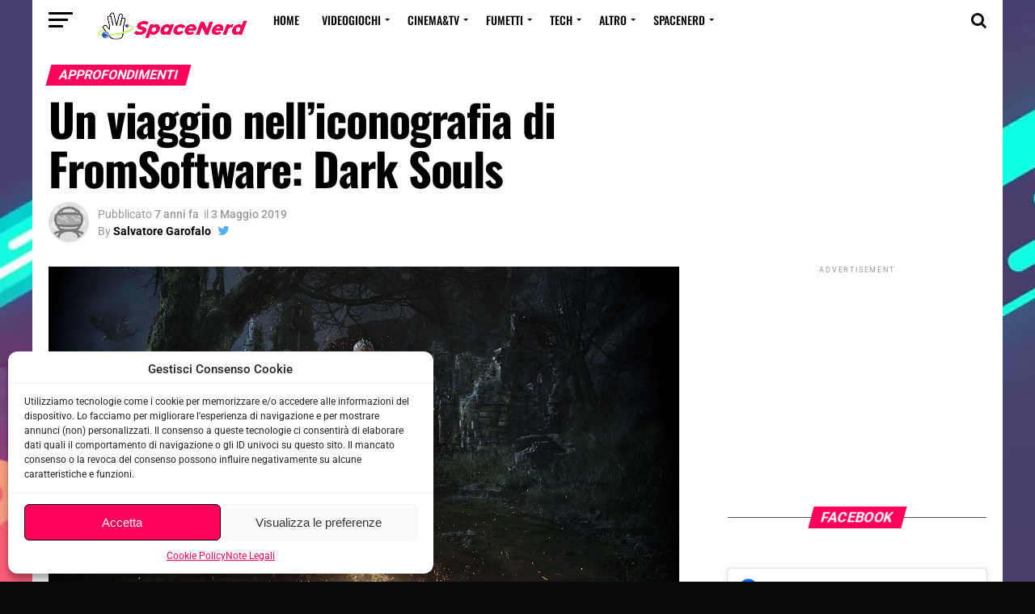

--- FILE ---
content_type: text/html; charset=UTF-8
request_url: https://spacenerd.it/2019/05/un-viaggio-nelliconografia-di-fromsoftware-dark-souls/
body_size: 42825
content:
<!DOCTYPE html>
<html lang="it-IT" prefix="og: https://ogp.me/ns#">
<head><script data-no-optimize="1">var litespeed_docref=sessionStorage.getItem("litespeed_docref");litespeed_docref&&(Object.defineProperty(document,"referrer",{get:function(){return litespeed_docref}}),sessionStorage.removeItem("litespeed_docref"));</script>
<!-- Google Tag Manager -->
<!-- End Google Tag Manager -->
<meta name="google-site-verification" content="u1l40KydEHlUacyX3w1_SwELtk_8kIl9egTtJS1zwL4" />
<meta charset="UTF-8" >
<meta name="viewport" id="viewport" content="width=device-width, initial-scale=1.0, maximum-scale=1.0, minimum-scale=1.0, user-scalable=no" />
<meta property="fb:pages" content="191455738203784" />
<link rel="pingback" href="https://spacenerd.it/xmlrpc.php" />

<!-- Author Meta Tags by Molongui Authorship, visit: https://wordpress.org/plugins/molongui-authorship/ -->
<meta name="author" content="Salvatore Garofalo">
<!-- /Molongui Authorship -->

	<style>img:is([sizes="auto" i], [sizes^="auto," i]) { contain-intrinsic-size: 3000px 1500px }</style>
	<link rel="preload" as="font" href="https://fonts.googleapis.com/css?family=Advent+Pro:700%7CAdvent+Pro:700&amp;subset=latin%2Ccyrillic%2Ccyrillic-ext%2Cgreek%2Cgreek-ext%2Clatin-ext%2Cvietnamese%2Clatin%2Ccyrillic%2Ccyrillic-ext%2Cgreek%2Cgreek-ext%2Clatin-ext%2Cvietnamese&amp;display=swap" data-wpacu-preload-google-font="1" crossorigin>
<!-- Google tag (gtag.js) consent mode dataLayer added by Site Kit -->
<script type="text/javascript" id="google_gtagjs-js-consent-mode-data-layer">
/* <![CDATA[ */
window.dataLayer = window.dataLayer || [];function gtag(){dataLayer.push(arguments);}
gtag('consent', 'default', {"ad_personalization":"denied","ad_storage":"denied","ad_user_data":"denied","analytics_storage":"denied","functionality_storage":"denied","security_storage":"denied","personalization_storage":"denied","region":["AT","BE","BG","CH","CY","CZ","DE","DK","EE","ES","FI","FR","GB","GR","HR","HU","IE","IS","IT","LI","LT","LU","LV","MT","NL","NO","PL","PT","RO","SE","SI","SK"],"wait_for_update":500});
window._googlesitekitConsentCategoryMap = {"statistics":["analytics_storage"],"marketing":["ad_storage","ad_user_data","ad_personalization"],"functional":["functionality_storage","security_storage"],"preferences":["personalization_storage"]};
window._googlesitekitConsents = {"ad_personalization":"denied","ad_storage":"denied","ad_user_data":"denied","analytics_storage":"denied","functionality_storage":"denied","security_storage":"denied","personalization_storage":"denied","region":["AT","BE","BG","CH","CY","CZ","DE","DK","EE","ES","FI","FR","GB","GR","HR","HU","IE","IS","IT","LI","LT","LU","LV","MT","NL","NO","PL","PT","RO","SE","SI","SK"],"wait_for_update":500};
/* ]]> */
</script>
<!-- End Google tag (gtag.js) consent mode dataLayer added by Site Kit -->
<link rel="preload" as="font" href="/wp-content/themes/zox-news/font-awesome/fonts/fontawesome-webfont.woff2?v=4.6.3" data-wpacu-preload-local-font="1" crossorigin>
<link rel="preload" as="font" href="/wp-content/plugins/molongui-authorship/assets/font/molongui-authorship-font.woff2?55916699" data-wpacu-preload-local-font="1" crossorigin>

<!-- Ottimizzazione per i motori di ricerca di Rank Math - https://rankmath.com/ -->
<title>Un viaggio nell&#039;iconografia di FromSoftware: Dark Souls - SpaceNerd.it</title>
<meta name="description" content="Un viaggio nell&#039;iconografia di FromSoftware e Dark Souls, attraverso i monumenti e i miti che hanno ispirato Hidetaka Miyazaki."/>
<meta name="robots" content="follow, index, max-snippet:-1, max-video-preview:-1, max-image-preview:large"/>
<link rel="canonical" href="https://spacenerd.it/2019/05/un-viaggio-nelliconografia-di-fromsoftware-dark-souls/" />
<meta property="og:locale" content="it_IT" />
<meta property="og:type" content="article" />
<meta property="og:title" content="Un viaggio nell&#039;iconografia di FromSoftware: Dark Souls - SpaceNerd.it" />
<meta property="og:description" content="Un viaggio nell&#039;iconografia di FromSoftware e Dark Souls, attraverso i monumenti e i miti che hanno ispirato Hidetaka Miyazaki." />
<meta property="og:url" content="https://spacenerd.it/2019/05/un-viaggio-nelliconografia-di-fromsoftware-dark-souls/" />
<meta property="og:site_name" content="SpaceNerd.it" />
<meta property="article:publisher" content="https://www.facebook.com/SpaceNerd.it/" />
<meta property="article:author" content="https://www.facebook.com/salvatore.garofalo.39" />
<meta property="article:tag" content="anor londo" />
<meta property="article:tag" content="Architettura" />
<meta property="article:tag" content="Arte" />
<meta property="article:tag" content="borgo" />
<meta property="article:tag" content="dark souls" />
<meta property="article:tag" content="Demon&#039;s Souls" />
<meta property="article:tag" content="draghi" />
<meta property="article:tag" content="FromSoftware" />
<meta property="article:tag" content="gotico" />
<meta property="article:tag" content="Hidetaka Miyazaki" />
<meta property="article:tag" content="lordran" />
<meta property="article:tag" content="romanico" />
<meta property="article:tag" content="viverne" />
<meta property="article:section" content="Approfondimenti" />
<meta property="fb:app_id" content="1871957856227122" />
<meta property="og:image" content="https://spacenerd.it/wp-content/uploads/2019/04/Dark-souls.jpg" />
<meta property="og:image:secure_url" content="https://spacenerd.it/wp-content/uploads/2019/04/Dark-souls.jpg" />
<meta property="og:image:width" content="1920" />
<meta property="og:image:height" content="1080" />
<meta property="og:image:alt" content="DarkSouls Iconografia" />
<meta property="og:image:type" content="image/jpeg" />
<meta property="article:published_time" content="2019-05-03T12:34:40+02:00" />
<meta name="twitter:card" content="summary_large_image" />
<meta name="twitter:title" content="Un viaggio nell&#039;iconografia di FromSoftware: Dark Souls - SpaceNerd.it" />
<meta name="twitter:description" content="Un viaggio nell&#039;iconografia di FromSoftware e Dark Souls, attraverso i monumenti e i miti che hanno ispirato Hidetaka Miyazaki." />
<meta name="twitter:site" content="@spacenerd_it" />
<meta name="twitter:creator" content="@LiberCaeli" />
<meta name="twitter:image" content="https://spacenerd.it/wp-content/uploads/2019/04/Dark-souls.jpg" />
<meta name="twitter:label1" content="Scritto da" />
<meta name="twitter:data1" content="Salvatore Garofalo" />
<meta name="twitter:label2" content="Tempo di lettura" />
<meta name="twitter:data2" content="7 minuti" />
<script type="application/ld+json" class="rank-math-schema">{"@context":"https://schema.org","@graph":[{"@type":["NewsMediaOrganization","Organization"],"@id":"https://spacenerd.it/#organization","name":"SpaceNerd.it","url":"https://spacenerd.it","sameAs":["https://www.facebook.com/SpaceNerd.it/","https://twitter.com/spacenerd_it"],"email":"redazione@spacenerd.it","logo":{"@type":"ImageObject","@id":"https://spacenerd.it/#logo","url":"https://spacenerd.it/wp-content/uploads/2020/06/logo-spacenerd-ringno-bg-512x512-2.png","contentUrl":"https://spacenerd.it/wp-content/uploads/2020/06/logo-spacenerd-ringno-bg-512x512-2.png","caption":"SpaceNerd.it","inLanguage":"it-IT","width":"512","height":"391"}},{"@type":"WebSite","@id":"https://spacenerd.it/#website","url":"https://spacenerd.it","name":"SpaceNerd.it","publisher":{"@id":"https://spacenerd.it/#organization"},"inLanguage":"it-IT"},{"@type":"ImageObject","@id":"https://spacenerd.it/wp-content/uploads/2019/04/Dark-souls.jpg","url":"https://spacenerd.it/wp-content/uploads/2019/04/Dark-souls.jpg","width":"1920","height":"1080","inLanguage":"it-IT"},{"@type":"WebPage","@id":"https://spacenerd.it/2019/05/un-viaggio-nelliconografia-di-fromsoftware-dark-souls/#webpage","url":"https://spacenerd.it/2019/05/un-viaggio-nelliconografia-di-fromsoftware-dark-souls/","name":"Un viaggio nell&#039;iconografia di FromSoftware: Dark Souls - SpaceNerd.it","datePublished":"2019-05-03T12:34:40+02:00","dateModified":"2019-05-03T12:34:40+02:00","isPartOf":{"@id":"https://spacenerd.it/#website"},"primaryImageOfPage":{"@id":"https://spacenerd.it/wp-content/uploads/2019/04/Dark-souls.jpg"},"inLanguage":"it-IT"},{"@type":"Person","@id":"https://spacenerd.it/autore/libercaeli/","name":"Salvatore Garofalo","url":"https://spacenerd.it/autore/libercaeli/","image":{"@type":"ImageObject","@id":"https://spacenerd.it/wp-content/uploads/2021/07/defaultimage.png","url":"https://spacenerd.it/wp-content/uploads/2021/07/defaultimage.png","caption":"Salvatore Garofalo","inLanguage":"it-IT"},"sameAs":["https://libercaeliblog.blogspot.com/","https://www.facebook.com/salvatore.garofalo.39","https://twitter.com/https://twitter.com/LiberCaeli"],"worksFor":{"@id":"https://spacenerd.it/#organization"}},{"@type":"NewsArticle","headline":"Un viaggio nell&#039;iconografia di FromSoftware: Dark Souls - SpaceNerd.it","keywords":"DarkSouls Iconografia","datePublished":"2019-05-03T12:34:40+02:00","dateModified":"2019-05-03T12:34:40+02:00","articleSection":"Approfondimenti, Videogiochi","author":{"@id":"https://spacenerd.it/autore/libercaeli/","name":"Salvatore Garofalo"},"publisher":{"@id":"https://spacenerd.it/#organization"},"description":"Un viaggio nell&#039;iconografia di FromSoftware e Dark Souls, attraverso i monumenti e i miti che hanno ispirato Hidetaka Miyazaki.","name":"Un viaggio nell&#039;iconografia di FromSoftware: Dark Souls - SpaceNerd.it","@id":"https://spacenerd.it/2019/05/un-viaggio-nelliconografia-di-fromsoftware-dark-souls/#richSnippet","isPartOf":{"@id":"https://spacenerd.it/2019/05/un-viaggio-nelliconografia-di-fromsoftware-dark-souls/#webpage"},"image":{"@id":"https://spacenerd.it/wp-content/uploads/2019/04/Dark-souls.jpg"},"inLanguage":"it-IT","mainEntityOfPage":{"@id":"https://spacenerd.it/2019/05/un-viaggio-nelliconografia-di-fromsoftware-dark-souls/#webpage"}}]}</script>
<!-- /Rank Math WordPress SEO plugin -->

<link rel='dns-prefetch' href='//www.google.com' />
<link rel='dns-prefetch' href='//www.googletagmanager.com' />
<link href='https://fonts.gstatic.com' crossorigin rel='preconnect' />
<link rel="alternate" type="application/rss+xml" title="SpaceNerd.it &raquo; Feed" href="https://spacenerd.it/feed/" />
<link rel="alternate" type="application/rss+xml" title="SpaceNerd.it &raquo; Feed dei commenti" href="https://spacenerd.it/comments/feed/" />
<link rel="alternate" type="application/rss+xml" title="SpaceNerd.it &raquo; Un viaggio nell&#8217;iconografia di FromSoftware: Dark Souls Feed dei commenti" href="https://spacenerd.it/2019/05/un-viaggio-nelliconografia-di-fromsoftware-dark-souls/feed/" />
		<style>
			.lazyload,
			.lazyloading {
				max-width: 100%;
			}
		</style>
		<!-- spacenerd.it is managing ads with Advanced Ads 2.0.16 – https://wpadvancedads.com/ --><script id="space-ready">
			window.advanced_ads_ready=function(e,a){a=a||"complete";var d=function(e){return"interactive"===a?"loading"!==e:"complete"===e};d(document.readyState)?e():document.addEventListener("readystatechange",(function(a){d(a.target.readyState)&&e()}),{once:"interactive"===a})},window.advanced_ads_ready_queue=window.advanced_ads_ready_queue||[];		</script>
		
<link rel='stylesheet' id='wp-block-library-css' href='https://spacenerd.it/wp-includes/css/dist/block-library/style.min.css' type='text/css' media='all' />
<style id='classic-theme-styles-inline-css' type='text/css'>
/*! This file is auto-generated */
.wp-block-button__link{color:#fff;background-color:#32373c;border-radius:9999px;box-shadow:none;text-decoration:none;padding:calc(.667em + 2px) calc(1.333em + 2px);font-size:1.125em}.wp-block-file__button{background:#32373c;color:#fff;text-decoration:none}
</style>
<style id='global-styles-inline-css' type='text/css'>
:root{--wp--preset--aspect-ratio--square: 1;--wp--preset--aspect-ratio--4-3: 4/3;--wp--preset--aspect-ratio--3-4: 3/4;--wp--preset--aspect-ratio--3-2: 3/2;--wp--preset--aspect-ratio--2-3: 2/3;--wp--preset--aspect-ratio--16-9: 16/9;--wp--preset--aspect-ratio--9-16: 9/16;--wp--preset--color--black: #000000;--wp--preset--color--cyan-bluish-gray: #abb8c3;--wp--preset--color--white: #ffffff;--wp--preset--color--pale-pink: #f78da7;--wp--preset--color--vivid-red: #cf2e2e;--wp--preset--color--luminous-vivid-orange: #ff6900;--wp--preset--color--luminous-vivid-amber: #fcb900;--wp--preset--color--light-green-cyan: #7bdcb5;--wp--preset--color--vivid-green-cyan: #00d084;--wp--preset--color--pale-cyan-blue: #8ed1fc;--wp--preset--color--vivid-cyan-blue: #0693e3;--wp--preset--color--vivid-purple: #9b51e0;--wp--preset--gradient--vivid-cyan-blue-to-vivid-purple: linear-gradient(135deg,rgba(6,147,227,1) 0%,rgb(155,81,224) 100%);--wp--preset--gradient--light-green-cyan-to-vivid-green-cyan: linear-gradient(135deg,rgb(122,220,180) 0%,rgb(0,208,130) 100%);--wp--preset--gradient--luminous-vivid-amber-to-luminous-vivid-orange: linear-gradient(135deg,rgba(252,185,0,1) 0%,rgba(255,105,0,1) 100%);--wp--preset--gradient--luminous-vivid-orange-to-vivid-red: linear-gradient(135deg,rgba(255,105,0,1) 0%,rgb(207,46,46) 100%);--wp--preset--gradient--very-light-gray-to-cyan-bluish-gray: linear-gradient(135deg,rgb(238,238,238) 0%,rgb(169,184,195) 100%);--wp--preset--gradient--cool-to-warm-spectrum: linear-gradient(135deg,rgb(74,234,220) 0%,rgb(151,120,209) 20%,rgb(207,42,186) 40%,rgb(238,44,130) 60%,rgb(251,105,98) 80%,rgb(254,248,76) 100%);--wp--preset--gradient--blush-light-purple: linear-gradient(135deg,rgb(255,206,236) 0%,rgb(152,150,240) 100%);--wp--preset--gradient--blush-bordeaux: linear-gradient(135deg,rgb(254,205,165) 0%,rgb(254,45,45) 50%,rgb(107,0,62) 100%);--wp--preset--gradient--luminous-dusk: linear-gradient(135deg,rgb(255,203,112) 0%,rgb(199,81,192) 50%,rgb(65,88,208) 100%);--wp--preset--gradient--pale-ocean: linear-gradient(135deg,rgb(255,245,203) 0%,rgb(182,227,212) 50%,rgb(51,167,181) 100%);--wp--preset--gradient--electric-grass: linear-gradient(135deg,rgb(202,248,128) 0%,rgb(113,206,126) 100%);--wp--preset--gradient--midnight: linear-gradient(135deg,rgb(2,3,129) 0%,rgb(40,116,252) 100%);--wp--preset--font-size--small: 13px;--wp--preset--font-size--medium: 20px;--wp--preset--font-size--large: 36px;--wp--preset--font-size--x-large: 42px;--wp--preset--spacing--20: 0.44rem;--wp--preset--spacing--30: 0.67rem;--wp--preset--spacing--40: 1rem;--wp--preset--spacing--50: 1.5rem;--wp--preset--spacing--60: 2.25rem;--wp--preset--spacing--70: 3.38rem;--wp--preset--spacing--80: 5.06rem;--wp--preset--shadow--natural: 6px 6px 9px rgba(0, 0, 0, 0.2);--wp--preset--shadow--deep: 12px 12px 50px rgba(0, 0, 0, 0.4);--wp--preset--shadow--sharp: 6px 6px 0px rgba(0, 0, 0, 0.2);--wp--preset--shadow--outlined: 6px 6px 0px -3px rgba(255, 255, 255, 1), 6px 6px rgba(0, 0, 0, 1);--wp--preset--shadow--crisp: 6px 6px 0px rgba(0, 0, 0, 1);}:where(.is-layout-flex){gap: 0.5em;}:where(.is-layout-grid){gap: 0.5em;}body .is-layout-flex{display: flex;}.is-layout-flex{flex-wrap: wrap;align-items: center;}.is-layout-flex > :is(*, div){margin: 0;}body .is-layout-grid{display: grid;}.is-layout-grid > :is(*, div){margin: 0;}:where(.wp-block-columns.is-layout-flex){gap: 2em;}:where(.wp-block-columns.is-layout-grid){gap: 2em;}:where(.wp-block-post-template.is-layout-flex){gap: 1.25em;}:where(.wp-block-post-template.is-layout-grid){gap: 1.25em;}.has-black-color{color: var(--wp--preset--color--black) !important;}.has-cyan-bluish-gray-color{color: var(--wp--preset--color--cyan-bluish-gray) !important;}.has-white-color{color: var(--wp--preset--color--white) !important;}.has-pale-pink-color{color: var(--wp--preset--color--pale-pink) !important;}.has-vivid-red-color{color: var(--wp--preset--color--vivid-red) !important;}.has-luminous-vivid-orange-color{color: var(--wp--preset--color--luminous-vivid-orange) !important;}.has-luminous-vivid-amber-color{color: var(--wp--preset--color--luminous-vivid-amber) !important;}.has-light-green-cyan-color{color: var(--wp--preset--color--light-green-cyan) !important;}.has-vivid-green-cyan-color{color: var(--wp--preset--color--vivid-green-cyan) !important;}.has-pale-cyan-blue-color{color: var(--wp--preset--color--pale-cyan-blue) !important;}.has-vivid-cyan-blue-color{color: var(--wp--preset--color--vivid-cyan-blue) !important;}.has-vivid-purple-color{color: var(--wp--preset--color--vivid-purple) !important;}.has-black-background-color{background-color: var(--wp--preset--color--black) !important;}.has-cyan-bluish-gray-background-color{background-color: var(--wp--preset--color--cyan-bluish-gray) !important;}.has-white-background-color{background-color: var(--wp--preset--color--white) !important;}.has-pale-pink-background-color{background-color: var(--wp--preset--color--pale-pink) !important;}.has-vivid-red-background-color{background-color: var(--wp--preset--color--vivid-red) !important;}.has-luminous-vivid-orange-background-color{background-color: var(--wp--preset--color--luminous-vivid-orange) !important;}.has-luminous-vivid-amber-background-color{background-color: var(--wp--preset--color--luminous-vivid-amber) !important;}.has-light-green-cyan-background-color{background-color: var(--wp--preset--color--light-green-cyan) !important;}.has-vivid-green-cyan-background-color{background-color: var(--wp--preset--color--vivid-green-cyan) !important;}.has-pale-cyan-blue-background-color{background-color: var(--wp--preset--color--pale-cyan-blue) !important;}.has-vivid-cyan-blue-background-color{background-color: var(--wp--preset--color--vivid-cyan-blue) !important;}.has-vivid-purple-background-color{background-color: var(--wp--preset--color--vivid-purple) !important;}.has-black-border-color{border-color: var(--wp--preset--color--black) !important;}.has-cyan-bluish-gray-border-color{border-color: var(--wp--preset--color--cyan-bluish-gray) !important;}.has-white-border-color{border-color: var(--wp--preset--color--white) !important;}.has-pale-pink-border-color{border-color: var(--wp--preset--color--pale-pink) !important;}.has-vivid-red-border-color{border-color: var(--wp--preset--color--vivid-red) !important;}.has-luminous-vivid-orange-border-color{border-color: var(--wp--preset--color--luminous-vivid-orange) !important;}.has-luminous-vivid-amber-border-color{border-color: var(--wp--preset--color--luminous-vivid-amber) !important;}.has-light-green-cyan-border-color{border-color: var(--wp--preset--color--light-green-cyan) !important;}.has-vivid-green-cyan-border-color{border-color: var(--wp--preset--color--vivid-green-cyan) !important;}.has-pale-cyan-blue-border-color{border-color: var(--wp--preset--color--pale-cyan-blue) !important;}.has-vivid-cyan-blue-border-color{border-color: var(--wp--preset--color--vivid-cyan-blue) !important;}.has-vivid-purple-border-color{border-color: var(--wp--preset--color--vivid-purple) !important;}.has-vivid-cyan-blue-to-vivid-purple-gradient-background{background: var(--wp--preset--gradient--vivid-cyan-blue-to-vivid-purple) !important;}.has-light-green-cyan-to-vivid-green-cyan-gradient-background{background: var(--wp--preset--gradient--light-green-cyan-to-vivid-green-cyan) !important;}.has-luminous-vivid-amber-to-luminous-vivid-orange-gradient-background{background: var(--wp--preset--gradient--luminous-vivid-amber-to-luminous-vivid-orange) !important;}.has-luminous-vivid-orange-to-vivid-red-gradient-background{background: var(--wp--preset--gradient--luminous-vivid-orange-to-vivid-red) !important;}.has-very-light-gray-to-cyan-bluish-gray-gradient-background{background: var(--wp--preset--gradient--very-light-gray-to-cyan-bluish-gray) !important;}.has-cool-to-warm-spectrum-gradient-background{background: var(--wp--preset--gradient--cool-to-warm-spectrum) !important;}.has-blush-light-purple-gradient-background{background: var(--wp--preset--gradient--blush-light-purple) !important;}.has-blush-bordeaux-gradient-background{background: var(--wp--preset--gradient--blush-bordeaux) !important;}.has-luminous-dusk-gradient-background{background: var(--wp--preset--gradient--luminous-dusk) !important;}.has-pale-ocean-gradient-background{background: var(--wp--preset--gradient--pale-ocean) !important;}.has-electric-grass-gradient-background{background: var(--wp--preset--gradient--electric-grass) !important;}.has-midnight-gradient-background{background: var(--wp--preset--gradient--midnight) !important;}.has-small-font-size{font-size: var(--wp--preset--font-size--small) !important;}.has-medium-font-size{font-size: var(--wp--preset--font-size--medium) !important;}.has-large-font-size{font-size: var(--wp--preset--font-size--large) !important;}.has-x-large-font-size{font-size: var(--wp--preset--font-size--x-large) !important;}
:where(.wp-block-post-template.is-layout-flex){gap: 1.25em;}:where(.wp-block-post-template.is-layout-grid){gap: 1.25em;}
:where(.wp-block-columns.is-layout-flex){gap: 2em;}:where(.wp-block-columns.is-layout-grid){gap: 2em;}
:root :where(.wp-block-pullquote){font-size: 1.5em;line-height: 1.6;}
</style>
<link rel='stylesheet' id='titan-adminbar-styles-css' href='https://spacenerd.it/wp-content/plugins/anti-spam/assets/css/admin-bar.css' type='text/css' media='all' />
<link rel='stylesheet' id='lets-review-api-css' href='https://spacenerd.it/wp-content/plugins/lets-review/assets/css/style-api.min.css' type='text/css' media='all' />
<link rel='stylesheet' id='font-awesome-css' href='https://spacenerd.it/wp-content/plugins/lets-review/assets/fonts/fontawesome/css/fontawesome.min.css' type='text/css' media='all' />
<link rel='stylesheet' id='font-awesome-regular-css' href='https://spacenerd.it/wp-content/plugins/lets-review/assets/fonts/fontawesome/css/regular.min.css' type='text/css' media='all' />
<link rel='stylesheet' id='font-awesome-solid-css' href='https://spacenerd.it/wp-content/plugins/lets-review/assets/fonts/fontawesome/css/solid.min.css' type='text/css' media='all' />
<link rel='stylesheet' id='cmplz-general-css' href='https://spacenerd.it/wp-content/plugins/complianz-gdpr/assets/css/cookieblocker.min.css' type='text/css' media='all' />
<link rel='stylesheet' id='mvp-custom-style-css' href='https://spacenerd.it/wp-content/themes/zox-news/style.css' type='text/css' media='all' />
<style id='mvp-custom-style-inline-css' type='text/css'>


#mvp-wallpaper {
	background: url(https://spacenerd.it/wp-content/uploads/2025/04/Amazing-Space-Wallpaper-min-min-scaled.jpg) no-repeat 50% 0;
	}

#mvp-foot-copy a {
	color: #0be6af;
	}

#mvp-content-main p a,
.mvp-post-add-main p a {
	box-shadow: inset 0 -4px 0 #0be6af;
	}

#mvp-content-main p a:hover,
.mvp-post-add-main p a:hover {
	background: #0be6af;
	}

a,
a:visited,
.post-info-name a,
.woocommerce .woocommerce-breadcrumb a {
	color: #ff005b;
	}

#mvp-side-wrap a:hover {
	color: #ff005b;
	}

.mvp-fly-top:hover,
.mvp-vid-box-wrap,
ul.mvp-soc-mob-list li.mvp-soc-mob-com {
	background: #0be6af;
	}

nav.mvp-fly-nav-menu ul li.menu-item-has-children:after,
.mvp-feat1-left-wrap span.mvp-cd-cat,
.mvp-widget-feat1-top-story span.mvp-cd-cat,
.mvp-widget-feat2-left-cont span.mvp-cd-cat,
.mvp-widget-dark-feat span.mvp-cd-cat,
.mvp-widget-dark-sub span.mvp-cd-cat,
.mvp-vid-wide-text span.mvp-cd-cat,
.mvp-feat2-top-text span.mvp-cd-cat,
.mvp-feat3-main-story span.mvp-cd-cat,
.mvp-feat3-sub-text span.mvp-cd-cat,
.mvp-feat4-main-text span.mvp-cd-cat,
.woocommerce-message:before,
.woocommerce-info:before,
.woocommerce-message:before {
	color: #0be6af;
	}

#searchform input,
.mvp-authors-name {
	border-bottom: 1px solid #0be6af;
	}

.mvp-fly-top:hover {
	border-top: 1px solid #0be6af;
	border-left: 1px solid #0be6af;
	border-bottom: 1px solid #0be6af;
	}

.woocommerce .widget_price_filter .ui-slider .ui-slider-handle,
.woocommerce #respond input#submit.alt,
.woocommerce a.button.alt,
.woocommerce button.button.alt,
.woocommerce input.button.alt,
.woocommerce #respond input#submit.alt:hover,
.woocommerce a.button.alt:hover,
.woocommerce button.button.alt:hover,
.woocommerce input.button.alt:hover {
	background-color: #0be6af;
	}

.woocommerce-error,
.woocommerce-info,
.woocommerce-message {
	border-top-color: #0be6af;
	}

ul.mvp-feat1-list-buts li.active span.mvp-feat1-list-but,
span.mvp-widget-home-title,
span.mvp-post-cat,
span.mvp-feat1-pop-head {
	background: #ff005b;
	}

.woocommerce span.onsale {
	background-color: #ff005b;
	}

.mvp-widget-feat2-side-more-but,
.woocommerce .star-rating span:before,
span.mvp-prev-next-label,
.mvp-cat-date-wrap .sticky {
	color: #ff005b !important;
	}

#mvp-main-nav-top,
#mvp-fly-wrap,
.mvp-soc-mob-right,
#mvp-main-nav-small-cont {
	background: #ffffff;
	}

#mvp-main-nav-small .mvp-fly-but-wrap span,
#mvp-main-nav-small .mvp-search-but-wrap span,
.mvp-nav-top-left .mvp-fly-but-wrap span,
#mvp-fly-wrap .mvp-fly-but-wrap span {
	background: #000000;
	}

.mvp-nav-top-right .mvp-nav-search-but,
span.mvp-fly-soc-head,
.mvp-soc-mob-right i,
#mvp-main-nav-small span.mvp-nav-search-but,
#mvp-main-nav-small .mvp-nav-menu ul li a  {
	color: #000000;
	}

#mvp-main-nav-small .mvp-nav-menu ul li.menu-item-has-children a:after {
	border-color: #000000 transparent transparent transparent;
	}

#mvp-nav-top-wrap span.mvp-nav-search-but:hover,
#mvp-main-nav-small span.mvp-nav-search-but:hover {
	color: #0be6af;
	}

#mvp-nav-top-wrap .mvp-fly-but-wrap:hover span,
#mvp-main-nav-small .mvp-fly-but-wrap:hover span,
span.mvp-woo-cart-num:hover {
	background: #0be6af;
	}

#mvp-main-nav-bot-cont {
	background: #ffffff;
	}

#mvp-nav-bot-wrap .mvp-fly-but-wrap span,
#mvp-nav-bot-wrap .mvp-search-but-wrap span {
	background: #000000;
	}

#mvp-nav-bot-wrap span.mvp-nav-search-but,
#mvp-nav-bot-wrap .mvp-nav-menu ul li a {
	color: #000000;
	}

#mvp-nav-bot-wrap .mvp-nav-menu ul li.menu-item-has-children a:after {
	border-color: #000000 transparent transparent transparent;
	}

.mvp-nav-menu ul li:hover a {
	border-bottom: 5px solid #0be6af;
	}

#mvp-nav-bot-wrap .mvp-fly-but-wrap:hover span {
	background: #0be6af;
	}

#mvp-nav-bot-wrap span.mvp-nav-search-but:hover {
	color: #0be6af;
	}

body,
.mvp-feat1-feat-text p,
.mvp-feat2-top-text p,
.mvp-feat3-main-text p,
.mvp-feat3-sub-text p,
#searchform input,
.mvp-author-info-text,
span.mvp-post-excerpt,
.mvp-nav-menu ul li ul.sub-menu li a,
nav.mvp-fly-nav-menu ul li a,
.mvp-ad-label,
span.mvp-feat-caption,
.mvp-post-tags a,
.mvp-post-tags a:visited,
span.mvp-author-box-name a,
#mvp-author-box-text p,
.mvp-post-gallery-text p,
ul.mvp-soc-mob-list li span,
#comments,
h3#reply-title,
h2.comments,
#mvp-foot-copy p,
span.mvp-fly-soc-head,
.mvp-post-tags-header,
span.mvp-prev-next-label,
span.mvp-post-add-link-but,
#mvp-comments-button a,
#mvp-comments-button span.mvp-comment-but-text,
.woocommerce ul.product_list_widget span.product-title,
.woocommerce ul.product_list_widget li a,
.woocommerce #reviews #comments ol.commentlist li .comment-text p.meta,
.woocommerce div.product p.price,
.woocommerce div.product p.price ins,
.woocommerce div.product p.price del,
.woocommerce ul.products li.product .price del,
.woocommerce ul.products li.product .price ins,
.woocommerce ul.products li.product .price,
.woocommerce #respond input#submit,
.woocommerce a.button,
.woocommerce button.button,
.woocommerce input.button,
.woocommerce .widget_price_filter .price_slider_amount .button,
.woocommerce span.onsale,
.woocommerce-review-link,
#woo-content p.woocommerce-result-count,
.woocommerce div.product .woocommerce-tabs ul.tabs li a,
a.mvp-inf-more-but,
span.mvp-cont-read-but,
span.mvp-cd-cat,
span.mvp-cd-date,
.mvp-feat4-main-text p,
span.mvp-woo-cart-num,
span.mvp-widget-home-title2,
.wp-caption,
#mvp-content-main p.wp-caption-text,
.gallery-caption,
.mvp-post-add-main p.wp-caption-text,
#bbpress-forums,
#bbpress-forums p,
.protected-post-form input,
#mvp-feat6-text p {
	font-family: 'Roboto', sans-serif;
	}

.mvp-blog-story-text p,
span.mvp-author-page-desc,
#mvp-404 p,
.mvp-widget-feat1-bot-text p,
.mvp-widget-feat2-left-text p,
.mvp-flex-story-text p,
.mvp-search-text p,
#mvp-content-main p,
.mvp-post-add-main p,
.rwp-summary,
.rwp-u-review__comment,
.mvp-feat5-mid-main-text p,
.mvp-feat5-small-main-text p {
	font-family: 'PT Serif', sans-serif;
	}

.mvp-nav-menu ul li a,
#mvp-foot-menu ul li a {
	font-family: 'Oswald', sans-serif;
	}


.mvp-feat1-sub-text h2,
.mvp-feat1-pop-text h2,
.mvp-feat1-list-text h2,
.mvp-widget-feat1-top-text h2,
.mvp-widget-feat1-bot-text h2,
.mvp-widget-dark-feat-text h2,
.mvp-widget-dark-sub-text h2,
.mvp-widget-feat2-left-text h2,
.mvp-widget-feat2-right-text h2,
.mvp-blog-story-text h2,
.mvp-flex-story-text h2,
.mvp-vid-wide-more-text p,
.mvp-prev-next-text p,
.mvp-related-text,
.mvp-post-more-text p,
h2.mvp-authors-latest a,
.mvp-feat2-bot-text h2,
.mvp-feat3-sub-text h2,
.mvp-feat3-main-text h2,
.mvp-feat4-main-text h2,
.mvp-feat5-text h2,
.mvp-feat5-mid-main-text h2,
.mvp-feat5-small-main-text h2,
.mvp-feat5-mid-sub-text h2,
#mvp-feat6-text h2 {
	font-family: 'Oswald', sans-serif;
	}

.mvp-feat2-top-text h2,
.mvp-feat1-feat-text h2,
h1.mvp-post-title,
h1.mvp-post-title-wide,
.mvp-drop-nav-title h4,
#mvp-content-main blockquote p,
.mvp-post-add-main blockquote p,
#mvp-404 h1,
#woo-content h1.page-title,
.woocommerce div.product .product_title,
.woocommerce ul.products li.product h3 {
	font-family: 'Oswald', sans-serif;
	}

span.mvp-feat1-pop-head,
.mvp-feat1-pop-text:before,
span.mvp-feat1-list-but,
span.mvp-widget-home-title,
.mvp-widget-feat2-side-more,
span.mvp-post-cat,
span.mvp-page-head,
h1.mvp-author-top-head,
.mvp-authors-name,
#mvp-content-main h1,
#mvp-content-main h2,
#mvp-content-main h3,
#mvp-content-main h4,
#mvp-content-main h5,
#mvp-content-main h6,
.woocommerce .related h2,
.woocommerce div.product .woocommerce-tabs .panel h2,
.woocommerce div.product .product_title,
.mvp-feat5-side-list .mvp-feat1-list-img:after {
	font-family: 'Roboto', sans-serif;
	}

	

	@media screen and (min-width: 1200px) {
	#mvp-site {
		float: none;
		margin: 0 auto;
		width: 1200px;
		}
	#mvp-leader-wrap {
		left: auto;
		width: 1200px;
		}
	.mvp-main-box {
		width: 1160px;
		}
	#mvp-main-nav-top,
	#mvp-main-nav-bot,
	#mvp-main-nav-small {
		width: 1200px;
		}
	}
		

	span.mvp-nav-soc-but,
	ul.mvp-fly-soc-list li a,
	span.mvp-woo-cart-num {
		background: rgba(0,0,0,.8);
		}
	span.mvp-woo-cart-icon {
		color: rgba(0,0,0,.8);
		}
	nav.mvp-fly-nav-menu ul li,
	nav.mvp-fly-nav-menu ul li ul.sub-menu {
		border-top: 1px solid rgba(0,0,0,.1);
		}
	nav.mvp-fly-nav-menu ul li a {
		color: #000;
		}
	.mvp-drop-nav-title h4 {
		color: #000;
		}
		

	#mvp-main-body-wrap {
		padding-top: 20px;
		}
	#mvp-feat2-wrap,
	#mvp-feat4-wrap,
	#mvp-post-feat-img-wide,
	#mvp-vid-wide-wrap {
		margin-top: -20px;
		}
	@media screen and (max-width: 479px) {
		#mvp-main-body-wrap {
			padding-top: 15px;
			}
		#mvp-feat2-wrap,
		#mvp-feat4-wrap,
		#mvp-post-feat-img-wide,
		#mvp-vid-wide-wrap {
			margin-top: -15px;
			}
		}
		

	.mvp-nav-links {
		display: none;
		}
		

 	div.mvp-nav-small-logo a img {height: 45px; margin-left: 10px;} 

div#mvp-foot-copy {color: #777; font-size: .9rem;}
		
</style>
<link rel='stylesheet' id='mvp-reset-css' href='https://spacenerd.it/wp-content/themes/zox-news/css/reset.css' type='text/css' media='all' />
<link rel='stylesheet' id='fontawesome-css' href='https://spacenerd.it/wp-content/themes/zox-news/font-awesome/css/font-awesome.css' type='text/css' media='all' />
<link rel='stylesheet' id='mvp-fonts-css' href='https://spacenerd.it/wp-content/wp-cloudflare-super-page-cache/spacenerd.it/fonts/090a199122be86f8002a78ff6aa64a37.css' type='text/css' media='all' />
<link rel='stylesheet' id='mvp-media-queries-css' href='https://spacenerd.it/wp-content/themes/zox-news/css/media-queries.css' type='text/css' media='all' />
<link rel='stylesheet' id='wpdiscuz-frontend-css-css' href='https://spacenerd.it/wp-content/plugins/wpdiscuz/themes/default/style.css' type='text/css' media='all' />
<style id='wpdiscuz-frontend-css-inline-css' type='text/css'>
 #wpdcom .wpd-blog-administrator .wpd-comment-label{color:#ffffff;background-color:#dd3333;border:none}#wpdcom .wpd-blog-administrator .wpd-comment-author, #wpdcom .wpd-blog-administrator .wpd-comment-author a{color:#dd3333}#wpdcom.wpd-layout-1 .wpd-comment .wpd-blog-administrator .wpd-avatar img{border-color:#dd3333}#wpdcom.wpd-layout-2 .wpd-comment.wpd-reply .wpd-comment-wrap.wpd-blog-administrator{border-left:3px solid #dd3333}#wpdcom.wpd-layout-2 .wpd-comment .wpd-blog-administrator .wpd-avatar img{border-bottom-color:#dd3333}#wpdcom.wpd-layout-3 .wpd-blog-administrator .wpd-comment-subheader{border-top:1px dashed #dd3333}#wpdcom.wpd-layout-3 .wpd-reply .wpd-blog-administrator .wpd-comment-right{border-left:1px solid #dd3333}#wpdcom .wpd-blog-editor .wpd-comment-label{color:#ffffff;background-color:#f74df9;border:none}#wpdcom .wpd-blog-editor .wpd-comment-author, #wpdcom .wpd-blog-editor .wpd-comment-author a{color:#f74df9}#wpdcom.wpd-layout-1 .wpd-comment .wpd-blog-editor .wpd-avatar img{border-color:#f74df9}#wpdcom.wpd-layout-2 .wpd-comment.wpd-reply .wpd-comment-wrap.wpd-blog-editor{border-left:3px solid #f74df9}#wpdcom.wpd-layout-2 .wpd-comment .wpd-blog-editor .wpd-avatar img{border-bottom-color:#f74df9}#wpdcom.wpd-layout-3 .wpd-blog-editor .wpd-comment-subheader{border-top:1px dashed #f74df9}#wpdcom.wpd-layout-3 .wpd-reply .wpd-blog-editor .wpd-comment-right{border-left:1px solid #f74df9}#wpdcom .wpd-blog-author .wpd-comment-label{color:#ffffff;background-color:#81d742;border:none}#wpdcom .wpd-blog-author .wpd-comment-author, #wpdcom .wpd-blog-author .wpd-comment-author a{color:#81d742}#wpdcom.wpd-layout-1 .wpd-comment .wpd-blog-author .wpd-avatar img{border-color:#81d742}#wpdcom.wpd-layout-2 .wpd-comment .wpd-blog-author .wpd-avatar img{border-bottom-color:#81d742}#wpdcom.wpd-layout-3 .wpd-blog-author .wpd-comment-subheader{border-top:1px dashed #81d742}#wpdcom.wpd-layout-3 .wpd-reply .wpd-blog-author .wpd-comment-right{border-left:1px solid #81d742}#wpdcom .wpd-blog-contributor .wpd-comment-label{color:#ffffff;background-color:#00B38F;border:none}#wpdcom .wpd-blog-contributor .wpd-comment-author, #wpdcom .wpd-blog-contributor .wpd-comment-author a{color:#00B38F}#wpdcom.wpd-layout-1 .wpd-comment .wpd-blog-contributor .wpd-avatar img{border-color:#00B38F}#wpdcom.wpd-layout-2 .wpd-comment .wpd-blog-contributor .wpd-avatar img{border-bottom-color:#00B38F}#wpdcom.wpd-layout-3 .wpd-blog-contributor .wpd-comment-subheader{border-top:1px dashed #00B38F}#wpdcom.wpd-layout-3 .wpd-reply .wpd-blog-contributor .wpd-comment-right{border-left:1px solid #00B38F}#wpdcom .wpd-blog-subscriber .wpd-comment-label{color:#ffffff;background-color:#00B38F;border:none}#wpdcom .wpd-blog-subscriber .wpd-comment-author, #wpdcom .wpd-blog-subscriber .wpd-comment-author a{color:#00B38F}#wpdcom.wpd-layout-2 .wpd-comment .wpd-blog-subscriber .wpd-avatar img{border-bottom-color:#00B38F}#wpdcom.wpd-layout-3 .wpd-blog-subscriber .wpd-comment-subheader{border-top:1px dashed #00B38F}#wpdcom .wpd-blog-special .wpd-comment-label{color:#ffffff;background-color:#00B38F;border:none}#wpdcom .wpd-blog-special .wpd-comment-author, #wpdcom .wpd-blog-special .wpd-comment-author a{color:#00B38F}#wpdcom.wpd-layout-1 .wpd-comment .wpd-blog-special .wpd-avatar img{border-color:#00B38F}#wpdcom.wpd-layout-2 .wpd-comment .wpd-blog-special .wpd-avatar img{border-bottom-color:#00B38F}#wpdcom.wpd-layout-3 .wpd-blog-special .wpd-comment-subheader{border-top:1px dashed #00B38F}#wpdcom.wpd-layout-3 .wpd-reply .wpd-blog-special .wpd-comment-right{border-left:1px solid #00B38F}#wpdcom .wpd-blog-customer .wpd-comment-label{color:#ffffff;background-color:#00B38F;border:none}#wpdcom .wpd-blog-customer .wpd-comment-author, #wpdcom .wpd-blog-customer .wpd-comment-author a{color:#00B38F}#wpdcom.wpd-layout-1 .wpd-comment .wpd-blog-customer .wpd-avatar img{border-color:#00B38F}#wpdcom.wpd-layout-2 .wpd-comment .wpd-blog-customer .wpd-avatar img{border-bottom-color:#00B38F}#wpdcom.wpd-layout-3 .wpd-blog-customer .wpd-comment-subheader{border-top:1px dashed #00B38F}#wpdcom.wpd-layout-3 .wpd-reply .wpd-blog-customer .wpd-comment-right{border-left:1px solid #00B38F}#wpdcom .wpd-blog-shop_manager .wpd-comment-label{color:#ffffff;background-color:#00B38F;border:none}#wpdcom .wpd-blog-shop_manager .wpd-comment-author, #wpdcom .wpd-blog-shop_manager .wpd-comment-author a{color:#00B38F}#wpdcom.wpd-layout-1 .wpd-comment .wpd-blog-shop_manager .wpd-avatar img{border-color:#00B38F}#wpdcom.wpd-layout-2 .wpd-comment .wpd-blog-shop_manager .wpd-avatar img{border-bottom-color:#00B38F}#wpdcom.wpd-layout-3 .wpd-blog-shop_manager .wpd-comment-subheader{border-top:1px dashed #00B38F}#wpdcom.wpd-layout-3 .wpd-reply .wpd-blog-shop_manager .wpd-comment-right{border-left:1px solid #00B38F}#wpdcom .wpd-blog-post_author .wpd-comment-label{color:#ffffff;background-color:#00B38F;border:none}#wpdcom .wpd-blog-post_author .wpd-comment-author, #wpdcom .wpd-blog-post_author .wpd-comment-author a{color:#00B38F}#wpdcom .wpd-blog-post_author .wpd-avatar img{border-color:#00B38F}#wpdcom.wpd-layout-1 .wpd-comment .wpd-blog-post_author .wpd-avatar img{border-color:#00B38F}#wpdcom.wpd-layout-2 .wpd-comment.wpd-reply .wpd-comment-wrap.wpd-blog-post_author{border-left:3px solid #00B38F}#wpdcom.wpd-layout-2 .wpd-comment .wpd-blog-post_author .wpd-avatar img{border-bottom-color:#00B38F}#wpdcom.wpd-layout-3 .wpd-blog-post_author .wpd-comment-subheader{border-top:1px dashed #00B38F}#wpdcom.wpd-layout-3 .wpd-reply .wpd-blog-post_author .wpd-comment-right{border-left:1px solid #00B38F}#wpdcom .wpd-blog-guest .wpd-comment-label{color:#ffffff;background-color:#00B38F;border:none}#wpdcom .wpd-blog-guest .wpd-comment-author, #wpdcom .wpd-blog-guest .wpd-comment-author a{color:#00B38F}#wpdcom.wpd-layout-3 .wpd-blog-guest .wpd-comment-subheader{border-top:1px dashed #00B38F}#comments, #respond, .comments-area, #wpdcom{}#wpdcom .ql-editor > *{color:#777777}#wpdcom .ql-editor::before{}#wpdcom .ql-toolbar{border:1px solid #DDDDDD;border-top:none}#wpdcom .ql-container{border:1px solid #DDDDDD;border-bottom:none}#wpdcom .wpd-form-row .wpdiscuz-item input[type="text"], #wpdcom .wpd-form-row .wpdiscuz-item input[type="email"], #wpdcom .wpd-form-row .wpdiscuz-item input[type="url"], #wpdcom .wpd-form-row .wpdiscuz-item input[type="color"], #wpdcom .wpd-form-row .wpdiscuz-item input[type="date"], #wpdcom .wpd-form-row .wpdiscuz-item input[type="datetime"], #wpdcom .wpd-form-row .wpdiscuz-item input[type="datetime-local"], #wpdcom .wpd-form-row .wpdiscuz-item input[type="month"], #wpdcom .wpd-form-row .wpdiscuz-item input[type="number"], #wpdcom .wpd-form-row .wpdiscuz-item input[type="time"], #wpdcom textarea, #wpdcom select{border:1px solid #DDDDDD;color:#777777}#wpdcom .wpd-form-row .wpdiscuz-item textarea{border:1px solid #DDDDDD}#wpdcom input::placeholder, #wpdcom textarea::placeholder, #wpdcom input::-moz-placeholder, #wpdcom textarea::-webkit-input-placeholder{}#wpdcom .wpd-comment-text{color:#777777}#wpdcom .wpd-thread-head .wpd-thread-info{border-bottom:2px solid #00B38F}#wpdcom .wpd-thread-head .wpd-thread-info.wpd-reviews-tab svg{fill:#00B38F}#wpdcom .wpd-thread-head .wpdiscuz-user-settings{border-bottom:2px solid #00B38F}#wpdcom .wpd-thread-head .wpdiscuz-user-settings:hover{color:#00B38F}#wpdcom .wpd-comment .wpd-follow-link:hover{color:#00B38F}#wpdcom .wpd-comment-status .wpd-sticky{color:#00B38F}#wpdcom .wpd-thread-filter .wpdf-active{color:#00B38F;border-bottom-color:#00B38F}#wpdcom .wpd-comment-info-bar{border:1px dashed #33c3a6;background:#e6f8f4}#wpdcom .wpd-comment-info-bar .wpd-current-view i{color:#00B38F}#wpdcom .wpd-filter-view-all:hover{background:#00B38F}#wpdcom .wpdiscuz-item .wpdiscuz-rating > label{color:#DDDDDD}#wpdcom .wpdiscuz-item .wpdiscuz-rating:not(:checked) > label:hover, .wpdiscuz-rating:not(:checked) > label:hover ~ label{}#wpdcom .wpdiscuz-item .wpdiscuz-rating > input ~ label:hover, #wpdcom .wpdiscuz-item .wpdiscuz-rating > input:not(:checked) ~ label:hover ~ label, #wpdcom .wpdiscuz-item .wpdiscuz-rating > input:not(:checked) ~ label:hover ~ label{color:#FFED85}#wpdcom .wpdiscuz-item .wpdiscuz-rating > input:checked ~ label:hover, #wpdcom .wpdiscuz-item .wpdiscuz-rating > input:checked ~ label:hover, #wpdcom .wpdiscuz-item .wpdiscuz-rating > label:hover ~ input:checked ~ label, #wpdcom .wpdiscuz-item .wpdiscuz-rating > input:checked + label:hover ~ label, #wpdcom .wpdiscuz-item .wpdiscuz-rating > input:checked ~ label:hover ~ label, .wpd-custom-field .wcf-active-star, #wpdcom .wpdiscuz-item .wpdiscuz-rating > input:checked ~ label{color:#FFD700}#wpd-post-rating .wpd-rating-wrap .wpd-rating-stars svg .wpd-star{fill:#DDDDDD}#wpd-post-rating .wpd-rating-wrap .wpd-rating-stars svg .wpd-active{fill:#FFD700}#wpd-post-rating .wpd-rating-wrap .wpd-rate-starts svg .wpd-star{fill:#DDDDDD}#wpd-post-rating .wpd-rating-wrap .wpd-rate-starts:hover svg .wpd-star{fill:#FFED85}#wpd-post-rating.wpd-not-rated .wpd-rating-wrap .wpd-rate-starts svg:hover ~ svg .wpd-star{fill:#DDDDDD}.wpdiscuz-post-rating-wrap .wpd-rating .wpd-rating-wrap .wpd-rating-stars svg .wpd-star{fill:#DDDDDD}.wpdiscuz-post-rating-wrap .wpd-rating .wpd-rating-wrap .wpd-rating-stars svg .wpd-active{fill:#FFD700}#wpdcom .wpd-comment .wpd-follow-active{color:#ff7a00}#wpdcom .page-numbers{color:#555;border:#555 1px solid}#wpdcom span.current{background:#555}#wpdcom.wpd-layout-1 .wpd-new-loaded-comment > .wpd-comment-wrap > .wpd-comment-right{background:#FFFAD6}#wpdcom.wpd-layout-2 .wpd-new-loaded-comment.wpd-comment > .wpd-comment-wrap > .wpd-comment-right{background:#FFFAD6}#wpdcom.wpd-layout-2 .wpd-new-loaded-comment.wpd-comment.wpd-reply > .wpd-comment-wrap > .wpd-comment-right{background:transparent}#wpdcom.wpd-layout-2 .wpd-new-loaded-comment.wpd-comment.wpd-reply > .wpd-comment-wrap{background:#FFFAD6}#wpdcom.wpd-layout-3 .wpd-new-loaded-comment.wpd-comment > .wpd-comment-wrap > .wpd-comment-right{background:#FFFAD6}#wpdcom .wpd-follow:hover i, #wpdcom .wpd-unfollow:hover i, #wpdcom .wpd-comment .wpd-follow-active:hover i{color:#00B38F}#wpdcom .wpdiscuz-readmore{cursor:pointer;color:#00B38F}.wpd-custom-field .wcf-pasiv-star, #wpcomm .wpdiscuz-item .wpdiscuz-rating > label{color:#DDDDDD}.wpd-wrapper .wpd-list-item.wpd-active{border-top:3px solid #00B38F}#wpdcom.wpd-layout-2 .wpd-comment.wpd-reply.wpd-unapproved-comment .wpd-comment-wrap{border-left:3px solid #FFFAD6}#wpdcom.wpd-layout-3 .wpd-comment.wpd-reply.wpd-unapproved-comment .wpd-comment-right{border-left:1px solid #FFFAD6}#wpdcom .wpd-prim-button{background-color:#07B290;color:#FFFFFF}#wpdcom .wpd_label__check i.wpdicon-on{color:#07B290;border:1px solid #83d9c8}#wpd-bubble-wrapper #wpd-bubble-all-comments-count{color:#1DB99A}#wpd-bubble-wrapper > div{background-color:#1DB99A}#wpd-bubble-wrapper > #wpd-bubble #wpd-bubble-add-message{background-color:#1DB99A}#wpd-bubble-wrapper > #wpd-bubble #wpd-bubble-add-message::before{border-left-color:#1DB99A;border-right-color:#1DB99A}#wpd-bubble-wrapper.wpd-right-corner > #wpd-bubble #wpd-bubble-add-message::before{border-left-color:#1DB99A;border-right-color:#1DB99A}.wpd-inline-icon-wrapper path.wpd-inline-icon-first{fill:#1DB99A}.wpd-inline-icon-count{background-color:#1DB99A}.wpd-inline-icon-count::before{border-right-color:#1DB99A}.wpd-inline-form-wrapper::before{border-bottom-color:#1DB99A}.wpd-inline-form-question{background-color:#1DB99A}.wpd-inline-form{background-color:#1DB99A}.wpd-last-inline-comments-wrapper{border-color:#1DB99A}.wpd-last-inline-comments-wrapper::before{border-bottom-color:#1DB99A}.wpd-last-inline-comments-wrapper .wpd-view-all-inline-comments{background:#1DB99A}.wpd-last-inline-comments-wrapper .wpd-view-all-inline-comments:hover,.wpd-last-inline-comments-wrapper .wpd-view-all-inline-comments:active,.wpd-last-inline-comments-wrapper .wpd-view-all-inline-comments:focus{background-color:#1DB99A}#wpdcom .ql-snow .ql-tooltip[data-mode="link"]::before{content:"Inserisci il link:"}#wpdcom .ql-snow .ql-tooltip.ql-editing a.ql-action::after{content:"Save"}.comments-area{width:auto}.wpd-left-corner{z-index:10000 !important}#comments{overflow:visible !important}
</style>
<link rel='stylesheet' id='quill-css-css' href='https://spacenerd.it/wp-content/plugins/wpdiscuz/assets/third-party/quill/quill.snow.css' type='text/css' media='all' />
<link rel='stylesheet' id='wpdiscuz-user-content-css-css' href='https://spacenerd.it/wp-content/plugins/wpdiscuz/assets/css/wpdiscuz-user-content.css' type='text/css' media='all' />
<script type="text/javascript" src="https://spacenerd.it/wp-content/plugins/svg-support/vendor/DOMPurify/DOMPurify.min.js" id="bodhi-dompurify-library-js"></script>
<script type="text/javascript" src="https://spacenerd.it/wp-includes/js/jquery/jquery.min.js" id="jquery-core-js"></script>
<script type="text/javascript" src="https://spacenerd.it/wp-includes/js/jquery/jquery-migrate.min.js" id="jquery-migrate-js"></script>
<script type="text/javascript" id="bodhi_svg_inline-js-extra">
/* <![CDATA[ */
var svgSettings = {"skipNested":""};
/* ]]> */
</script>
<script type="text/javascript" src="https://spacenerd.it/wp-content/plugins/svg-support/js/min/svgs-inline-min.js" id="bodhi_svg_inline-js"></script>
<script type="text/javascript" id="bodhi_svg_inline-js-after">
/* <![CDATA[ */
cssTarget={"Bodhi":"img.style-svg","ForceInlineSVG":"style-svg"};ForceInlineSVGActive="false";frontSanitizationEnabled="on";
/* ]]> */
</script>

<!-- Snippet del tag Google (gtag.js) aggiunto da Site Kit -->
<!-- Snippet Google Analytics aggiunto da Site Kit -->
<script type="text/javascript" src="https://www.googletagmanager.com/gtag/js?id=G-2MBJQ53W03" id="google_gtagjs-js" async></script>
<script type="text/javascript" id="google_gtagjs-js-after">
/* <![CDATA[ */
window.dataLayer = window.dataLayer || [];function gtag(){dataLayer.push(arguments);}
gtag("set","linker",{"domains":["spacenerd.it"]});
gtag("js", new Date());
gtag("set", "developer_id.dZTNiMT", true);
gtag("config", "G-2MBJQ53W03", {"googlesitekit_post_type":"post","googlesitekit_post_categories":"Approfondimenti; Videogiochi","googlesitekit_post_date":"20190503"});
/* ]]> */
</script>
<link rel="https://api.w.org/" href="https://spacenerd.it/wp-json/" /><link rel="alternate" title="JSON" type="application/json" href="https://spacenerd.it/wp-json/wp/v2/posts/8186" /><link rel="EditURI" type="application/rsd+xml" title="RSD" href="https://spacenerd.it/xmlrpc.php?rsd" />
<link rel="alternate" title="oEmbed (JSON)" type="application/json+oembed" href="https://spacenerd.it/wp-json/oembed/1.0/embed?url=https%3A%2F%2Fspacenerd.it%2F2019%2F05%2Fun-viaggio-nelliconografia-di-fromsoftware-dark-souls%2F" />
<link rel="alternate" title="oEmbed (XML)" type="text/xml+oembed" href="https://spacenerd.it/wp-json/oembed/1.0/embed?url=https%3A%2F%2Fspacenerd.it%2F2019%2F05%2Fun-viaggio-nelliconografia-di-fromsoftware-dark-souls%2F&#038;format=xml" />
<meta name="generator" content="Site Kit by Google 1.168.0" />  <script src="https://cdn.onesignal.com/sdks/web/v16/OneSignalSDK.page.js" defer></script>
  <script>
          window.OneSignalDeferred = window.OneSignalDeferred || [];
          OneSignalDeferred.push(async function(OneSignal) {
            await OneSignal.init({
              appId: "25a2b7d6-5ebd-41a2-98b4-0dfe3f93e37d",
              serviceWorkerOverrideForTypical: true,
              path: "https://spacenerd.it/wp-content/plugins/onesignal-free-web-push-notifications/sdk_files/",
              serviceWorkerParam: { scope: "/wp-content/plugins/onesignal-free-web-push-notifications/sdk_files/push/onesignal/" },
              serviceWorkerPath: "OneSignalSDKWorker.js",
            });
          });

          // Unregister the legacy OneSignal service worker to prevent scope conflicts
          if (navigator.serviceWorker) {
            navigator.serviceWorker.getRegistrations().then((registrations) => {
              // Iterate through all registered service workers
              registrations.forEach((registration) => {
                // Check the script URL to identify the specific service worker
                if (registration.active && registration.active.scriptURL.includes('OneSignalSDKWorker.js.php')) {
                  // Unregister the service worker
                  registration.unregister().then((success) => {
                    if (success) {
                      console.log('OneSignalSW: Successfully unregistered:', registration.active.scriptURL);
                    } else {
                      console.log('OneSignalSW: Failed to unregister:', registration.active.scriptURL);
                    }
                  });
                }
              });
            }).catch((error) => {
              console.error('Error fetching service worker registrations:', error);
            });
        }
        </script>
			<style>.cmplz-hidden {
					display: none !important;
				}</style><link rel="apple-touch-icon" sizes="180x180" href="/wp-content/uploads/fbrfg/apple-touch-icon.png?v=m2nbOdbyKO">
<link rel="icon" type="image/png" sizes="32x32" href="/wp-content/uploads/fbrfg/favicon-32x32.png?v=m2nbOdbyKO">
<link rel="icon" type="image/png" sizes="16x16" href="/wp-content/uploads/fbrfg/favicon-16x16.png?v=m2nbOdbyKO">
<link rel="manifest" href="/wp-content/uploads/fbrfg/site.webmanifest?v=m2nbOdbyKO">
<link rel="mask-icon" href="/wp-content/uploads/fbrfg/safari-pinned-tab.svg?v=m2nbOdbyKO" color="#5bbad5">
<link rel="shortcut icon" href="/wp-content/uploads/fbrfg/favicon.ico?v=m2nbOdbyKO">
<meta name="apple-mobile-web-app-title" content="SpaceNerd.it">
<meta name="application-name" content="SpaceNerd.it">
<meta name="msapplication-TileColor" content="#da532c">
<meta name="msapplication-config" content="/wp-content/uploads/fbrfg/browserconfig.xml?v=m2nbOdbyKO">
<meta name="theme-color" content="#ffffff">            <style>
                .molongui-disabled-link
                {
                    border-bottom: none !important;
                    text-decoration: none !important;
                    color: inherit !important;
                    cursor: inherit !important;
                }
                .molongui-disabled-link:hover,
                .molongui-disabled-link:hover span
                {
                    border-bottom: none !important;
                    text-decoration: none !important;
                    color: inherit !important;
                    cursor: inherit !important;
                }
            </style>
            		<script>
			document.documentElement.className = document.documentElement.className.replace('no-js', 'js');
		</script>
				<style>
			.no-js img.lazyload {
				display: none;
			}

			figure.wp-block-image img.lazyloading {
				min-width: 150px;
			}

			.lazyload,
			.lazyloading {
				--smush-placeholder-width: 100px;
				--smush-placeholder-aspect-ratio: 1/1;
				width: var(--smush-image-width, var(--smush-placeholder-width)) !important;
				aspect-ratio: var(--smush-image-aspect-ratio, var(--smush-placeholder-aspect-ratio)) !important;
			}

						.lazyload, .lazyloading {
				opacity: 0;
			}

			.lazyloaded {
				opacity: 1;
				transition: opacity 400ms;
				transition-delay: 0ms;
			}

					</style>
		
<!-- Meta tag Google AdSense aggiunti da Site Kit -->
<meta name="google-adsense-platform-account" content="ca-host-pub-2644536267352236">
<meta name="google-adsense-platform-domain" content="sitekit.withgoogle.com">
<!-- Fine dei meta tag Google AdSense aggiunti da Site Kit -->
<style type="text/css">.recentcomments a{display:inline !important;padding:0 !important;margin:0 !important;}</style><style type="text/css" id="custom-background-css">
body.custom-background { background-color: #0a0a0a; }
</style>
	<script data-service="google-analytics" data-category="statistics" type="text/plain" id="google_gtagjs" data-cmplz-src="https://www.googletagmanager.com/gtag/js?id=G-2MBJQ53W03" async="async"></script>
<script type="text/javascript" id="google_gtagjs-inline">
/* <![CDATA[ */
window.dataLayer = window.dataLayer || [];function gtag(){dataLayer.push(arguments);}gtag('js', new Date());gtag('config', 'G-2MBJQ53W03', {} );
/* ]]> */
</script>
<script  async src="https://pagead2.googlesyndication.com/pagead/js/adsbygoogle.js?client=ca-pub-7356212646725352" crossorigin="anonymous"></script><link rel="icon" href="https://spacenerd.it/wp-content/uploads/2020/06/cropped-logo-spacenerd-ringno-bg-900x900-1-32x32.png" sizes="32x32" />
<link rel="icon" href="https://spacenerd.it/wp-content/uploads/2020/06/cropped-logo-spacenerd-ringno-bg-900x900-1-192x192.png" sizes="192x192" />
<link rel="apple-touch-icon" href="https://spacenerd.it/wp-content/uploads/2020/06/cropped-logo-spacenerd-ringno-bg-900x900-1-180x180.png" />
<meta name="msapplication-TileImage" content="https://spacenerd.it/wp-content/uploads/2020/06/cropped-logo-spacenerd-ringno-bg-900x900-1-270x270.png" />
		<style type="text/css" id="wp-custom-css">
			/*Background fix*/
#mvp-site, #mvp-site-wall {
    overflow: visible !important;
}

/*form contatti*/
.wpcf7 .wpcf7-form.cf7skins.cf7s-topaz input, .wpcf7 .wpcf7-form.cf7skins.cf7s-topaz textarea {
    margin-bottom: 8px;
    padding: 7px;
    color: #ff0059 !important;
    border: 1px solid #ff0059 !important;
    background: #fff5dc !important;
}

legend{
	background: #ff005b !important;
}

.wpcf7 .cf7s-topaz {
    border: 0px !important;
}

.wpcf7 .cf7s-topaz fieldset {
    background: white !important;
	  border: 1px solid #ff005b !important;
}

.wpcf7 .wpcf7-form.cf7skins.cf7s-topaz input[type="submit"] {
	  color: white !important;
    background: #ff005b !important;
	  width: 100% !important;
	  height: 50px !important;
}

.wpcf7-form.cf7skins {
    color: black !important;
}

#review-statistics > div > div.review-wu-content.cwpr_clearfix > div.review-wu-left > div.review-wu-bars > div > div > span:nth-child(1) > h3{
	padding-right: 8px;
}

.m-a-box-bio > .molongui-font-size-14-px > .quads-location{
	display: none;
}

/*ALTRO*/

.mvp-post-date::after {
  content: " ";
  white-space: pre;
}

.container {
    position: relative;
    width: 100%;
    height: 0;
    padding-bottom: 56.25%;
}
.video {
    position: absolute;
    top: 0;
    left: 0;
    width: 100%;
    height: 100%;
}

@media (max-width: 600px) {
  .chatboxz {
    display:none;
}
}

/*fly-menu> icone social*/
li>a#f-fly, li>a#g-fly{background: none;}
li>a#f-fly>img, li>a#g-fly>img, li>a#h-fly>img{background-color: #333; display: block; margin-top: 3px; border-radius: 100px;}

/*footer-menu> icone social*/

li>a#f, li>a#g{background: none;}
li>a#f>img, li>a#g>img{background-color: #333; display: block; margin-top: 3px; border-radius: 100px;}

li>a#f>img:hover {background-color: #3399cc;}
li>a#g>img:hover {background-color: #7289da;}

li>a#f>img:hover, li>a#g>img:hover{
-webkit-transition: color .25s, background .25s, opacity .25s;
-moz-transition: color .25s, background .25s, opacity .25s;
-ms-transition: color .25s, background .25s, opacity .25s;
-o-transition: color .25s, background .25s, opacity .25s;
transition: color .25s, background .25s, opacity .25s;	
}

/*icone social fine articolo*/
.ciaook { width: 100%; height: 1px; margin: auto; margin-top: 20px; text-align: center; display: flex; justify-content:center;}

div.textciaook { text-align: center; clear: both; width: 100%; height: 20px; font-size: 1.5em; margin: auto; margin-top: 30px;}

a.c1, a.c2, a.c3, a.c4, a.c5, a.c6, a.c7 { display: block; width: 8%; height: 50px; }

a.c1 img, a.c2 img, a.c3 img, a.c4 img, a.c5 img, a.c6 img, a.c7 img { width: 70%; }

@media only screen and (max-width: 768px) {
	div.textciaook { text-align: center; clear: both; width: 100%; height: 20px; font-size: 1.1em; margin: auto; margin-top: 30px;}
	
	a.c1, a.c2, a.c3, a.c4, a.c5, a.c6, a.c7{ display: block; width: 15%; height: 50px; }
	
	a.op1{
		display: block;
		margin-top: 13%;
		margin-bottom: 13%;
		width: 80%;
		height: 50px; 
	}
	
a.c1 img, a.c2 img, a.c3 img, a.c4 img, a.c5 img, a.c6 img, a.c7 img, a.op1 img{ width: 80%; }
}

/*Gestione testo e font*/

.textciaook{
	font-family: 'Roboto';
	font-size: 1.5rem !important;
	margin-bottom: 3% !important;
}

#mvp-content-main{
		font-family: 'PT Serif', sans-serif;
		font-size: 1.2rem !important;
	}
	#mvp-content-main>p{
		font-size: 1.2rem !important;
	}
	#mvp-content-main>.wpd-inline-shortcode{
		font-size: 1.2rem !important;
		font-family: 'PT Serif', sans-serif;
	}

@media only screen and (max-width: 768px) {
	#mvp-content-main{
		font-family: 'PT Serif', sans-serif;
		font-size: 1.3rem !important;
	}
	#mvp-content-main>p{
		font-size: 1.3rem !important;
	}
	#mvp-content-main>.wpd-inline-shortcode{
		font-size: 1.3rem !important;
		font-family: 'PT Serif', sans-serif;
	}
}

/*extra icons*/
.op1{ width: 230px; height: 75px; margin: auto; margin-top: 50px; text-align: center; display: flex; justify-content:center;}

/*comments setup*/
#mvp-comments-button{
	display: none;
}

#comments{
	display: block !important;
}

/*review fix*/
div.lets-review-block.lets-review-block__aff.lets-review-block__pad > div > a > div > i.fas.fa-shopping-cart:before{
	content: "\f304";
}

.lets-review-block__wrap{
	margin-top: 20px	
}

/*complianz*/
.cmplz-btn{
	z-index: 9999 !important;
}		</style>
		<!--<link rel="stylesheet" href="https://use.fontawesome.com/releases/v5.5.0/css/all.css" integrity="sha384-B4dIYHKNBt8Bc12p+WXckhzcICo0wtJAoU8YZTY5qE0Id1GSseTk6S+L3BlXeVIU" crossorigin="anonymous">-->
<script src='https://www.google.com/recaptcha/api.js'></script>
</head>
<body data-rsssl=1 data-cmplz=1 class="wp-singular post-template-default single single-post postid-8186 single-format-standard custom-background wp-theme-zox-news aa-prefix-space-">
	<!-- Google Tag Manager (noscript) -->
<noscript><iframe data-src="https://www.googletagmanager.com/ns.html?id=GTM-PT59FTW"
height="0" width="0" style="display:none;visibility:hidden" src="[data-uri]" class="lazyload" data-load-mode="1"></iframe></noscript>
<!-- End Google Tag Manager (noscript) -->
	<div id="mvp-fly-wrap">
	<div id="mvp-fly-menu-top" class="left relative">
		<div class="mvp-fly-top-out left relative">
			<div class="mvp-fly-top-in">
				<div id="mvp-fly-logo" class="left relative">
											<a href="https://spacenerd.it/"><img data-src="https://spacenerd.it/wp-content/uploads/2021/11/spacenerd-logo-and-textmontserrat-extra-bold-italic-no-bg-Copia.png-scaled.webp" alt="SpaceNerd.it" data-rjs="2" src="[data-uri]" class="lazyload" style="--smush-placeholder-width: 2560px; --smush-placeholder-aspect-ratio: 2560/618;" /></a>
									</div><!--mvp-fly-logo-->
			</div><!--mvp-fly-top-in-->
			<div class="mvp-fly-but-wrap mvp-fly-but-menu mvp-fly-but-click">
				<span></span>
				<span></span>
				<span></span>
				<span></span>
			</div><!--mvp-fly-but-wrap-->
		</div><!--mvp-fly-top-out-->
	</div><!--mvp-fly-menu-top-->
	<div id="mvp-fly-menu-wrap">
		<nav class="mvp-fly-nav-menu left relative">
			<div class="menu-main-menu-container"><ul id="menu-main-menu" class="menu"><li id="menu-item-60" class="menu-item menu-item-type-custom menu-item-object-custom menu-item-home menu-item-60"><a href="https://spacenerd.it/">HOME</a></li>
<li id="menu-item-751" class="menu-item menu-item-type-taxonomy menu-item-object-category current-post-ancestor current-menu-parent current-post-parent menu-item-has-children menu-item-751"><a href="https://spacenerd.it/category/videogiochi/">Videogiochi</a>
<ul class="sub-menu">
	<li id="menu-item-752" class="menu-item menu-item-type-taxonomy menu-item-object-category current-post-ancestor current-menu-parent current-post-parent menu-item-752"><a href="https://spacenerd.it/category/videogiochi/videogiochi-approfondimenti/">Approfondimenti</a></li>
	<li id="menu-item-755" class="menu-item menu-item-type-taxonomy menu-item-object-category menu-item-755"><a href="https://spacenerd.it/category/videogiochi/videogiochi-recensioni/">Recensioni</a></li>
	<li id="menu-item-757" class="menu-item menu-item-type-taxonomy menu-item-object-category menu-item-757"><a href="https://spacenerd.it/category/videogiochi/videogiochi-rubriche/">Rubriche</a></li>
	<li id="menu-item-756" class="menu-item menu-item-type-taxonomy menu-item-object-category menu-item-756"><a href="https://spacenerd.it/category/videogiochi/videogiochi-classifiche/">Classifiche</a></li>
	<li id="menu-item-1129" class="menu-item menu-item-type-taxonomy menu-item-object-category menu-item-1129"><a href="https://spacenerd.it/category/videogiochi/videogiochi-lore/">Lore</a></li>
	<li id="menu-item-13110" class="menu-item menu-item-type-taxonomy menu-item-object-category menu-item-13110"><a href="https://spacenerd.it/category/videogiochi/guide/">Guide</a></li>
	<li id="menu-item-753" class="menu-item menu-item-type-taxonomy menu-item-object-category menu-item-753"><a href="https://spacenerd.it/category/videogiochi/videogiochi-consigli/">Consigli</a></li>
	<li id="menu-item-754" class="menu-item menu-item-type-taxonomy menu-item-object-category menu-item-754"><a href="https://spacenerd.it/category/videogiochi/videogiochi-news/">News</a></li>
</ul>
</li>
<li id="menu-item-740" class="menu-item menu-item-type-taxonomy menu-item-object-category menu-item-has-children menu-item-740"><a href="https://spacenerd.it/category/cinematv/">Cinema&#038;Tv</a>
<ul class="sub-menu">
	<li id="menu-item-759" class="menu-item menu-item-type-taxonomy menu-item-object-category menu-item-759"><a href="https://spacenerd.it/category/cinematv/cinematv-anime/">Anime</a></li>
	<li id="menu-item-758" class="menu-item menu-item-type-taxonomy menu-item-object-category menu-item-758"><a href="https://spacenerd.it/category/cinematv/cinematv-animazione/">Animazione</a></li>
	<li id="menu-item-990" class="menu-item menu-item-type-taxonomy menu-item-object-category menu-item-990"><a href="https://spacenerd.it/category/cinematv/cinematv-netflix/">Netflix</a></li>
	<li id="menu-item-26795" class="menu-item menu-item-type-taxonomy menu-item-object-category menu-item-26795"><a href="https://spacenerd.it/category/cinematv/amazon-prime-video/">Amazon Prime Video</a></li>
	<li id="menu-item-15794" class="menu-item menu-item-type-taxonomy menu-item-object-category menu-item-15794"><a href="https://spacenerd.it/category/cinematv/disney_plus/">Disney+</a></li>
	<li id="menu-item-760" class="menu-item menu-item-type-taxonomy menu-item-object-category menu-item-760"><a href="https://spacenerd.it/category/cinematv/cinematv-approfondimenti/">Approfondimenti</a></li>
	<li id="menu-item-765" class="menu-item menu-item-type-taxonomy menu-item-object-category menu-item-765"><a href="https://spacenerd.it/category/cinematv/cinematv-recensioni/">Recensioni</a></li>
	<li id="menu-item-766" class="menu-item menu-item-type-taxonomy menu-item-object-category menu-item-766"><a href="https://spacenerd.it/category/cinematv/cinematv-rubriche/">Rubriche</a></li>
	<li id="menu-item-761" class="menu-item menu-item-type-taxonomy menu-item-object-category menu-item-761"><a href="https://spacenerd.it/category/cinematv/cinematv-classifiche/">Classifiche</a></li>
	<li id="menu-item-762" class="menu-item menu-item-type-taxonomy menu-item-object-category menu-item-762"><a href="https://spacenerd.it/category/cinematv/cinematv-consigli/">Consigli</a></li>
	<li id="menu-item-763" class="menu-item menu-item-type-taxonomy menu-item-object-category menu-item-763"><a href="https://spacenerd.it/category/cinematv/cinematv-news/">News</a></li>
</ul>
</li>
<li id="menu-item-741" class="menu-item menu-item-type-taxonomy menu-item-object-category menu-item-has-children menu-item-741"><a href="https://spacenerd.it/category/fumetti/">Fumetti</a>
<ul class="sub-menu">
	<li id="menu-item-767" class="menu-item menu-item-type-taxonomy menu-item-object-category menu-item-767"><a href="https://spacenerd.it/category/fumetti/fumetti-manga/">Manga</a></li>
	<li id="menu-item-742" class="menu-item menu-item-type-taxonomy menu-item-object-category menu-item-742"><a href="https://spacenerd.it/category/fumetti/fumetti-approfondimenti/">Approfondimenti</a></li>
	<li id="menu-item-745" class="menu-item menu-item-type-taxonomy menu-item-object-category menu-item-745"><a href="https://spacenerd.it/category/fumetti/fumetti-recensioni/">Recensioni</a></li>
	<li id="menu-item-769" class="menu-item menu-item-type-taxonomy menu-item-object-category menu-item-769"><a href="https://spacenerd.it/category/fumetti/fumetti-rubriche/">Rubriche</a></li>
	<li id="menu-item-743" class="menu-item menu-item-type-taxonomy menu-item-object-category menu-item-743"><a href="https://spacenerd.it/category/fumetti/fumetti-consigli/">Consigli</a></li>
	<li id="menu-item-744" class="menu-item menu-item-type-taxonomy menu-item-object-category menu-item-744"><a href="https://spacenerd.it/category/fumetti/fumetti-news/">News</a></li>
</ul>
</li>
<li id="menu-item-747" class="menu-item menu-item-type-taxonomy menu-item-object-category menu-item-has-children menu-item-747"><a href="https://spacenerd.it/category/tech/">Tech</a>
<ul class="sub-menu">
	<li id="menu-item-750" class="menu-item menu-item-type-taxonomy menu-item-object-category menu-item-750"><a href="https://spacenerd.it/category/tech/tech-recensioni/">Recensioni</a></li>
	<li id="menu-item-770" class="menu-item menu-item-type-taxonomy menu-item-object-category menu-item-770"><a href="https://spacenerd.it/category/tech/tech-classifiche/">Classifiche</a></li>
	<li id="menu-item-771" class="menu-item menu-item-type-taxonomy menu-item-object-category menu-item-771"><a href="https://spacenerd.it/category/tech/tech-kickstarter/">Kickstarter</a></li>
	<li id="menu-item-748" class="menu-item menu-item-type-taxonomy menu-item-object-category menu-item-748"><a href="https://spacenerd.it/category/tech/tech-app/">App</a></li>
	<li id="menu-item-749" class="menu-item menu-item-type-taxonomy menu-item-object-category menu-item-749"><a href="https://spacenerd.it/category/tech/tech-news/">News</a></li>
</ul>
</li>
<li id="menu-item-776" class="menu-item menu-item-type-taxonomy menu-item-object-category menu-item-has-children menu-item-776"><a href="https://spacenerd.it/category/altro/">Altro</a>
<ul class="sub-menu">
	<li id="menu-item-3992" class="menu-item menu-item-type-taxonomy menu-item-object-category menu-item-3992"><a href="https://spacenerd.it/category/altro/internet/">Internet</a></li>
	<li id="menu-item-772" class="menu-item menu-item-type-taxonomy menu-item-object-category menu-item-772"><a href="https://spacenerd.it/category/altro/spazionerd-giochidatavolo/">Giochi da tavolo</a></li>
	<li id="menu-item-773" class="menu-item menu-item-type-taxonomy menu-item-object-category menu-item-773"><a href="https://spacenerd.it/category/altro/spazionerd-giochidicarte/">Giochi di carte</a></li>
	<li id="menu-item-36679" class="menu-item menu-item-type-taxonomy menu-item-object-category menu-item-36679"><a href="https://spacenerd.it/category/altro/libri/">Libri</a></li>
	<li id="menu-item-5257" class="menu-item menu-item-type-taxonomy menu-item-object-category menu-item-5257"><a href="https://spacenerd.it/category/fumetti/interviste-fumetti/">Interviste</a></li>
	<li id="menu-item-5115" class="menu-item menu-item-type-taxonomy menu-item-object-category menu-item-5115"><a href="https://spacenerd.it/category/altro/gen-news/">News</a></li>
</ul>
</li>
<li id="menu-item-3094" class="menu-item menu-item-type-taxonomy menu-item-object-category menu-item-has-children menu-item-3094"><a href="https://spacenerd.it/category/spacenerd/">SpaceNerd</a>
<ul class="sub-menu">
	<li id="menu-item-30535" class="menu-item menu-item-type-custom menu-item-object-custom menu-item-30535"><a href="https://spacenerd.it/discover/">Chi siamo</a></li>
	<li id="menu-item-26744" class="menu-item menu-item-type-taxonomy menu-item-object-category menu-item-has-children menu-item-26744"><a href="https://spacenerd.it/category/spacenerd/originals/">Originals</a>
	<ul class="sub-menu">
		<li id="menu-item-30536" class="menu-item menu-item-type-custom menu-item-object-custom menu-item-30536"><a href="https://spacenerd.it/discover/">Discover</a></li>
		<li id="menu-item-30300" class="menu-item menu-item-type-taxonomy menu-item-object-category menu-item-30300"><a href="https://spacenerd.it/category/spacenerd/redazione-consiglia/">La Redazione Consiglia</a></li>
		<li id="menu-item-30248" class="menu-item menu-item-type-custom menu-item-object-custom menu-item-has-children menu-item-30248"><a href="#">Rubriche</a>
		<ul class="sub-menu">
			<li id="menu-item-29869" class="menu-item menu-item-type-taxonomy menu-item-object-category menu-item-29869"><a href="https://spacenerd.it/category/spacenerd/originals/answerthenerd/">#AnswerTheNerd</a></li>
			<li id="menu-item-26995" class="menu-item menu-item-type-taxonomy menu-item-object-category menu-item-26995"><a href="https://spacenerd.it/category/spacenerd/originals/cattivi-solo-di-nome/">Cattivi Solo di Nome</a></li>
			<li id="menu-item-26793" class="menu-item menu-item-type-taxonomy menu-item-object-category menu-item-26793"><a href="https://spacenerd.it/category/spacenerd/originals/postgame/">#POSTGAME</a></li>
		</ul>
</li>
	</ul>
</li>
	<li id="menu-item-3099" class="menu-item menu-item-type-taxonomy menu-item-object-category menu-item-3099"><a href="https://spacenerd.it/category/spacenerd/news/">News</a></li>
	<li id="menu-item-15592" class="menu-item menu-item-type-post_type menu-item-object-post menu-item-15592"><a href="https://spacenerd.it/2020/09/canale-dirette-twitch-spacenerd/">Punti fedeltà e dirette</a></li>
	<li id="menu-item-3216" class="menu-item menu-item-type-post_type menu-item-object-page menu-item-3216"><a href="https://spacenerd.it/redattori/">Redattori</a></li>
	<li id="menu-item-4021" class="menu-item menu-item-type-post_type menu-item-object-page menu-item-4021"><a href="https://spacenerd.it/contatti/">Contatti</a></li>
	<li id="menu-item-10994" class="menu-item menu-item-type-custom menu-item-object-custom menu-item-10994"><a href="https://streamlabs.com/spacenerdtwitch">Dona</a></li>
</ul>
</li>
</ul></div>		</nav>
	</div><!--mvp-fly-menu-wrap-->
	<div id="mvp-fly-soc-wrap">
		<span class="mvp-fly-soc-head">Social</span>
		<ul class="mvp-fly-soc-list left relative">
							<li><a href="https://www.facebook.com/spacenerd.it/" target="_blank" class="fa fa-facebook fa-2"></a></li>
										<li><a href="https://twitter.com/SpaceNerd_it" target="_blank" class="fa fa-twitter fa-2"></a></li>
													<li><a href="https://www.instagram.com/spacenerd.it/" target="_blank" class="fa fa-instagram fa-2"></a></li>
													<li><a href="https://www.youtube.com/channel/UC05nPPYQBwKlx4f9QrwIGCQ" target="_blank" class="fa fa-youtube-play fa-2"></a></li>
												<style>/*style menu fly sul pannello di controllo "Personalizzazione"*/</style>
			<li><a id="f-fly" href="https://t.me/spacenerd" target="_blank""><img alt="telegramLogoSpn" data-src="https://spacenerd.it/wp-content/uploads/2019/02/telegram-1.svg" src="[data-uri]" class="lazyload" /></a></li>
			<li><a id="g-fly" href="https://discord.gg/jtZjsPa" target="_blank"><img alt="discordLogoSpn" data-src="https://spacenerd.it/wp-content/uploads/2019/02/discord.svg" src="[data-uri]" class="lazyload" /></a></li>
		</ul>
	</div><!--mvp-fly-soc-wrap-->
</div><!--mvp-fly-wrap-->	<div id="mvp-site" class="left relative">
		<div id="mvp-search-wrap">
			<div id="mvp-search-box">
				<form method="get" id="searchform" action="https://spacenerd.it/">
	<input type="text" name="s" id="s" value="Search" onfocus='if (this.value == "Search") { this.value = ""; }' onblur='if (this.value == "") { this.value = "Search"; }' />
	<input type="hidden" id="searchsubmit" value="Search" />
</form>			</div><!--mvp-search-box-->
			<div class="mvp-search-but-wrap mvp-search-click">
				<span></span>
				<span></span>
			</div><!--mvp-search-but-wrap-->
		</div><!--mvp-search-wrap-->
					<div id="mvp-wallpaper">
							</div><!--mvp-wallpaper-->
				<div id="mvp-site-wall" class="left relative">
						<div id="mvp-site-main" class="left relative">
			<header id="mvp-main-head-wrap" class="left relative">
									<nav id="mvp-main-nav-wrap" class="left relative">
						<div id="mvp-main-nav-small" class="left relative">
							<div id="mvp-main-nav-small-cont" class="left">
								<div class="mvp-main-box">
									<div id="mvp-nav-small-wrap">
										<div class="mvp-nav-small-right-out left">
											<div class="mvp-nav-small-right-in">
												<div class="mvp-nav-small-cont left">
													<div class="mvp-nav-small-left-out right">
														<div id="mvp-nav-small-left" class="left relative">
															<div class="mvp-fly-but-wrap mvp-fly-but-click left relative">
																<span></span>
																<span></span>
																<span></span>
																<span></span>
															</div><!--mvp-fly-but-wrap-->
														</div><!--mvp-nav-small-left-->
														<div class="mvp-nav-small-left-in">
															<div class="mvp-nav-small-mid left">
																<div class="mvp-nav-small-logo left relative">
																																			<a href="https://spacenerd.it/"><img data-src="https://spacenerd.it/wp-content/uploads/2021/11/spacenerd-logo-and-textmontserrat-extra-bold-italic-no-bg-Copia.png-scaled.webp" alt="SpaceNerd.it" data-rjs="2" src="[data-uri]" class="lazyload" style="--smush-placeholder-width: 2560px; --smush-placeholder-aspect-ratio: 2560/618;" /></a>
																																																				<h2 class="mvp-logo-title">SpaceNerd.it</h2>
																																	</div><!--mvp-nav-small-logo-->
																<div class="mvp-nav-small-mid-right left">
																																			<div class="mvp-drop-nav-title left">
																			<h4>Un viaggio nell&#8217;iconografia di FromSoftware: Dark Souls</h4>
																		</div><!--mvp-drop-nav-title-->
																																		<div class="mvp-nav-menu left">
																		<div class="menu-main-menu-container"><ul id="menu-main-menu-1" class="menu"><li class="menu-item menu-item-type-custom menu-item-object-custom menu-item-home menu-item-60"><a href="https://spacenerd.it/">HOME</a></li>
<li class="menu-item menu-item-type-taxonomy menu-item-object-category current-post-ancestor current-menu-parent current-post-parent menu-item-has-children menu-item-751"><a href="https://spacenerd.it/category/videogiochi/">Videogiochi</a>
<ul class="sub-menu">
	<li class="menu-item menu-item-type-taxonomy menu-item-object-category current-post-ancestor current-menu-parent current-post-parent menu-item-752"><a href="https://spacenerd.it/category/videogiochi/videogiochi-approfondimenti/">Approfondimenti</a></li>
	<li class="menu-item menu-item-type-taxonomy menu-item-object-category menu-item-755"><a href="https://spacenerd.it/category/videogiochi/videogiochi-recensioni/">Recensioni</a></li>
	<li class="menu-item menu-item-type-taxonomy menu-item-object-category menu-item-757"><a href="https://spacenerd.it/category/videogiochi/videogiochi-rubriche/">Rubriche</a></li>
	<li class="menu-item menu-item-type-taxonomy menu-item-object-category menu-item-756"><a href="https://spacenerd.it/category/videogiochi/videogiochi-classifiche/">Classifiche</a></li>
	<li class="menu-item menu-item-type-taxonomy menu-item-object-category menu-item-1129"><a href="https://spacenerd.it/category/videogiochi/videogiochi-lore/">Lore</a></li>
	<li class="menu-item menu-item-type-taxonomy menu-item-object-category menu-item-13110"><a href="https://spacenerd.it/category/videogiochi/guide/">Guide</a></li>
	<li class="menu-item menu-item-type-taxonomy menu-item-object-category menu-item-753"><a href="https://spacenerd.it/category/videogiochi/videogiochi-consigli/">Consigli</a></li>
	<li class="menu-item menu-item-type-taxonomy menu-item-object-category menu-item-754"><a href="https://spacenerd.it/category/videogiochi/videogiochi-news/">News</a></li>
</ul>
</li>
<li class="menu-item menu-item-type-taxonomy menu-item-object-category menu-item-has-children menu-item-740"><a href="https://spacenerd.it/category/cinematv/">Cinema&#038;Tv</a>
<ul class="sub-menu">
	<li class="menu-item menu-item-type-taxonomy menu-item-object-category menu-item-759"><a href="https://spacenerd.it/category/cinematv/cinematv-anime/">Anime</a></li>
	<li class="menu-item menu-item-type-taxonomy menu-item-object-category menu-item-758"><a href="https://spacenerd.it/category/cinematv/cinematv-animazione/">Animazione</a></li>
	<li class="menu-item menu-item-type-taxonomy menu-item-object-category menu-item-990"><a href="https://spacenerd.it/category/cinematv/cinematv-netflix/">Netflix</a></li>
	<li class="menu-item menu-item-type-taxonomy menu-item-object-category menu-item-26795"><a href="https://spacenerd.it/category/cinematv/amazon-prime-video/">Amazon Prime Video</a></li>
	<li class="menu-item menu-item-type-taxonomy menu-item-object-category menu-item-15794"><a href="https://spacenerd.it/category/cinematv/disney_plus/">Disney+</a></li>
	<li class="menu-item menu-item-type-taxonomy menu-item-object-category menu-item-760"><a href="https://spacenerd.it/category/cinematv/cinematv-approfondimenti/">Approfondimenti</a></li>
	<li class="menu-item menu-item-type-taxonomy menu-item-object-category menu-item-765"><a href="https://spacenerd.it/category/cinematv/cinematv-recensioni/">Recensioni</a></li>
	<li class="menu-item menu-item-type-taxonomy menu-item-object-category menu-item-766"><a href="https://spacenerd.it/category/cinematv/cinematv-rubriche/">Rubriche</a></li>
	<li class="menu-item menu-item-type-taxonomy menu-item-object-category menu-item-761"><a href="https://spacenerd.it/category/cinematv/cinematv-classifiche/">Classifiche</a></li>
	<li class="menu-item menu-item-type-taxonomy menu-item-object-category menu-item-762"><a href="https://spacenerd.it/category/cinematv/cinematv-consigli/">Consigli</a></li>
	<li class="menu-item menu-item-type-taxonomy menu-item-object-category menu-item-763"><a href="https://spacenerd.it/category/cinematv/cinematv-news/">News</a></li>
</ul>
</li>
<li class="menu-item menu-item-type-taxonomy menu-item-object-category menu-item-has-children menu-item-741"><a href="https://spacenerd.it/category/fumetti/">Fumetti</a>
<ul class="sub-menu">
	<li class="menu-item menu-item-type-taxonomy menu-item-object-category menu-item-767"><a href="https://spacenerd.it/category/fumetti/fumetti-manga/">Manga</a></li>
	<li class="menu-item menu-item-type-taxonomy menu-item-object-category menu-item-742"><a href="https://spacenerd.it/category/fumetti/fumetti-approfondimenti/">Approfondimenti</a></li>
	<li class="menu-item menu-item-type-taxonomy menu-item-object-category menu-item-745"><a href="https://spacenerd.it/category/fumetti/fumetti-recensioni/">Recensioni</a></li>
	<li class="menu-item menu-item-type-taxonomy menu-item-object-category menu-item-769"><a href="https://spacenerd.it/category/fumetti/fumetti-rubriche/">Rubriche</a></li>
	<li class="menu-item menu-item-type-taxonomy menu-item-object-category menu-item-743"><a href="https://spacenerd.it/category/fumetti/fumetti-consigli/">Consigli</a></li>
	<li class="menu-item menu-item-type-taxonomy menu-item-object-category menu-item-744"><a href="https://spacenerd.it/category/fumetti/fumetti-news/">News</a></li>
</ul>
</li>
<li class="menu-item menu-item-type-taxonomy menu-item-object-category menu-item-has-children menu-item-747"><a href="https://spacenerd.it/category/tech/">Tech</a>
<ul class="sub-menu">
	<li class="menu-item menu-item-type-taxonomy menu-item-object-category menu-item-750"><a href="https://spacenerd.it/category/tech/tech-recensioni/">Recensioni</a></li>
	<li class="menu-item menu-item-type-taxonomy menu-item-object-category menu-item-770"><a href="https://spacenerd.it/category/tech/tech-classifiche/">Classifiche</a></li>
	<li class="menu-item menu-item-type-taxonomy menu-item-object-category menu-item-771"><a href="https://spacenerd.it/category/tech/tech-kickstarter/">Kickstarter</a></li>
	<li class="menu-item menu-item-type-taxonomy menu-item-object-category menu-item-748"><a href="https://spacenerd.it/category/tech/tech-app/">App</a></li>
	<li class="menu-item menu-item-type-taxonomy menu-item-object-category menu-item-749"><a href="https://spacenerd.it/category/tech/tech-news/">News</a></li>
</ul>
</li>
<li class="menu-item menu-item-type-taxonomy menu-item-object-category menu-item-has-children menu-item-776"><a href="https://spacenerd.it/category/altro/">Altro</a>
<ul class="sub-menu">
	<li class="menu-item menu-item-type-taxonomy menu-item-object-category menu-item-3992"><a href="https://spacenerd.it/category/altro/internet/">Internet</a></li>
	<li class="menu-item menu-item-type-taxonomy menu-item-object-category menu-item-772"><a href="https://spacenerd.it/category/altro/spazionerd-giochidatavolo/">Giochi da tavolo</a></li>
	<li class="menu-item menu-item-type-taxonomy menu-item-object-category menu-item-773"><a href="https://spacenerd.it/category/altro/spazionerd-giochidicarte/">Giochi di carte</a></li>
	<li class="menu-item menu-item-type-taxonomy menu-item-object-category menu-item-36679"><a href="https://spacenerd.it/category/altro/libri/">Libri</a></li>
	<li class="menu-item menu-item-type-taxonomy menu-item-object-category menu-item-5257"><a href="https://spacenerd.it/category/fumetti/interviste-fumetti/">Interviste</a></li>
	<li class="menu-item menu-item-type-taxonomy menu-item-object-category menu-item-5115"><a href="https://spacenerd.it/category/altro/gen-news/">News</a></li>
</ul>
</li>
<li class="menu-item menu-item-type-taxonomy menu-item-object-category menu-item-has-children menu-item-3094"><a href="https://spacenerd.it/category/spacenerd/">SpaceNerd</a>
<ul class="sub-menu">
	<li class="menu-item menu-item-type-custom menu-item-object-custom menu-item-30535"><a href="https://spacenerd.it/discover/">Chi siamo</a></li>
	<li class="menu-item menu-item-type-taxonomy menu-item-object-category menu-item-has-children menu-item-26744"><a href="https://spacenerd.it/category/spacenerd/originals/">Originals</a>
	<ul class="sub-menu">
		<li class="menu-item menu-item-type-custom menu-item-object-custom menu-item-30536"><a href="https://spacenerd.it/discover/">Discover</a></li>
		<li class="menu-item menu-item-type-taxonomy menu-item-object-category menu-item-30300"><a href="https://spacenerd.it/category/spacenerd/redazione-consiglia/">La Redazione Consiglia</a></li>
		<li class="menu-item menu-item-type-custom menu-item-object-custom menu-item-has-children menu-item-30248"><a href="#">Rubriche</a>
		<ul class="sub-menu">
			<li class="menu-item menu-item-type-taxonomy menu-item-object-category menu-item-29869"><a href="https://spacenerd.it/category/spacenerd/originals/answerthenerd/">#AnswerTheNerd</a></li>
			<li class="menu-item menu-item-type-taxonomy menu-item-object-category menu-item-26995"><a href="https://spacenerd.it/category/spacenerd/originals/cattivi-solo-di-nome/">Cattivi Solo di Nome</a></li>
			<li class="menu-item menu-item-type-taxonomy menu-item-object-category menu-item-26793"><a href="https://spacenerd.it/category/spacenerd/originals/postgame/">#POSTGAME</a></li>
		</ul>
</li>
	</ul>
</li>
	<li class="menu-item menu-item-type-taxonomy menu-item-object-category menu-item-3099"><a href="https://spacenerd.it/category/spacenerd/news/">News</a></li>
	<li class="menu-item menu-item-type-post_type menu-item-object-post menu-item-15592"><a href="https://spacenerd.it/2020/09/canale-dirette-twitch-spacenerd/">Punti fedeltà e dirette</a></li>
	<li class="menu-item menu-item-type-post_type menu-item-object-page menu-item-3216"><a href="https://spacenerd.it/redattori/">Redattori</a></li>
	<li class="menu-item menu-item-type-post_type menu-item-object-page menu-item-4021"><a href="https://spacenerd.it/contatti/">Contatti</a></li>
	<li class="menu-item menu-item-type-custom menu-item-object-custom menu-item-10994"><a href="https://streamlabs.com/spacenerdtwitch">Dona</a></li>
</ul>
</li>
</ul></div>																	</div><!--mvp-nav-menu-->
																</div><!--mvp-nav-small-mid-right-->
															</div><!--mvp-nav-small-mid-->
														</div><!--mvp-nav-small-left-in-->
													</div><!--mvp-nav-small-left-out-->
												</div><!--mvp-nav-small-cont-->
											</div><!--mvp-nav-small-right-in-->
											<div id="mvp-nav-small-right" class="right relative">
												<span class="mvp-nav-search-but fa fa-search fa-2 mvp-search-click"></span>
											</div><!--mvp-nav-small-right-->
										</div><!--mvp-nav-small-right-out-->
									</div><!--mvp-nav-small-wrap-->
								</div><!--mvp-main-box-->
							</di><!--mvp-main-nav-small-cont-->
						</div><!--mvp-main-nav-small-->
					</nav><!--mvp-main-nav-wrap-->
							</header><!--mvp-main-head-wrap-->
			<div id="mvp-main-body-wrap" class="left relative"><article id="mvp-article-wrap" itemscope itemtype="http://schema.org/NewsArticle">
			<meta itemscope itemprop="mainEntityOfPage"  itemType="https://schema.org/WebPage" itemid="https://spacenerd.it/2019/05/un-viaggio-nelliconografia-di-fromsoftware-dark-souls/"/>
						<div id="mvp-article-cont" class="left relative">
			<div class="mvp-main-box">
				<div id="mvp-post-main" class="left relative">
										<header id="mvp-post-head" class="left relative">
						<h3 class="mvp-post-cat left relative"><a class="mvp-post-cat-link" href="https://spacenerd.it/category/videogiochi/videogiochi-approfondimenti/"><span class="mvp-post-cat left">Approfondimenti</span></a></h3>
						<h1 class="mvp-post-title left entry-title" itemprop="headline">Un viaggio nell&#8217;iconografia di FromSoftware: Dark Souls</h1>
																			<div class="mvp-author-info-wrap left relative">
								<div class="mvp-author-info-thumb left relative">
									<img alt='' src='https://spacenerd.it/wp-content/uploads/2021/07/defaultimage.png' srcset='https://spacenerd.it/wp-content/uploads/2021/07/defaultimage.png 2x' class='avatar avatar-46 photo no-lazyload' height='46' width='46' decoding='async'/>								</div><!--mvp-author-info-thumb-->
								<div class="mvp-author-info-text left relative">
									<div class="mvp-author-info-date left relative">
										<p>Pubblicato</p> <span class="mvp-post-date">7 anni fa</span> <p>il</p> <span class="mvp-post-date updated"><time class="post-date updated" itemprop="datePublished" datetime="2019-05-03">3 Maggio 2019</time></span>
										<meta itemprop="dateModified" content="2019-05-03"/>
									</div><!--mvp-author-info-date-->
									<div class="mvp-author-info-name left relative" itemprop="author" itemscope itemtype="https://schema.org/Person">
										<p>By</p> <span class="author-name vcard fn author" itemprop="name"><a href="https://spacenerd.it/autore/libercaeli/" rel="author" class="molongui-author-link" data-author-id="75">Salvatore Garofalo</a></span> <a href="https://twitter.com/LiberCaeli" class="mvp-twit-but" target="_blank"><span class="mvp-author-info-twit-but"><i class="fa fa-twitter fa-2"></i></span></a>									</div><!--mvp-author-info-name-->
								</div><!--mvp-author-info-text-->
							</div><!--mvp-author-info-wrap-->
											</header>
										<div class="mvp-post-main-out left relative">
						<div class="mvp-post-main-in">
							<div id="mvp-post-content" class="left relative">
																																																														<div id="mvp-post-feat-img" class="left relative mvp-post-feat-img-wide2" itemprop="image" itemscope itemtype="https://schema.org/ImageObject">
												<img width="1920" height="1080" src="https://spacenerd.it/wp-content/uploads/2019/04/Dark-souls.jpg" class="attachment- size- wp-post-image" alt="Un viaggio nell&#039;iconografia di FromSoftware: Dark Souls 1" decoding="async" fetchpriority="high" srcset="https://spacenerd.it/wp-content/uploads/2019/04/Dark-souls.jpg 1920w, https://spacenerd.it/wp-content/uploads/2019/04/Dark-souls-300x169.jpg 300w, https://spacenerd.it/wp-content/uploads/2019/04/Dark-souls-768x432.jpg 768w, https://spacenerd.it/wp-content/uploads/2019/04/Dark-souls-1024x576.jpg 1024w, https://spacenerd.it/wp-content/uploads/2019/04/Dark-souls-50x28.jpg 50w" sizes="(max-width: 1920px) 100vw, 1920px" title="Un viaggio nell&#039;iconografia di FromSoftware: Dark Souls 1">																								<meta itemprop="url" content="https://spacenerd.it/wp-content/uploads/2019/04/Dark-souls-1000x600.jpg">
												<meta itemprop="width" content="1000">
												<meta itemprop="height" content="600">
											</div><!--mvp-post-feat-img-->
																																																														<div id="mvp-content-wrap" class="left relative">
									<div class="mvp-post-soc-out right relative">
																																		<div class="mvp-post-soc-wrap left relative">
		<ul class="mvp-post-soc-list left relative">
			<a href="#" onclick="window.open('http://www.facebook.com/sharer.php?u=https://spacenerd.it/2019/05/un-viaggio-nelliconografia-di-fromsoftware-dark-souls/&amp;t=Un viaggio nell&#8217;iconografia di FromSoftware: Dark Souls', 'facebookShare', 'width=626,height=436'); return false;" title="Share on Facebook">
			<li class="mvp-post-soc-fb">
				<i class="fa fa-2 fa-facebook" aria-hidden="true"></i>
			</li>
			</a>
			<a href="#" onclick="window.open('http://twitter.com/share?text=Un viaggio nell&#8217;iconografia di FromSoftware: Dark Souls -&amp;url=https://spacenerd.it/2019/05/un-viaggio-nelliconografia-di-fromsoftware-dark-souls/', 'twitterShare', 'width=626,height=436'); return false;" title="Tweet This Post">
			<li class="mvp-post-soc-twit">
				<i class="fa fa-2 fa-twitter" aria-hidden="true"></i>
			</li>
			</a>
			<a href="#" onclick="window.open('http://pinterest.com/pin/create/button/?url=https://spacenerd.it/2019/05/un-viaggio-nelliconografia-di-fromsoftware-dark-souls/&amp;media=https://spacenerd.it/wp-content/uploads/2019/04/Dark-souls-1000x600.jpg&amp;description=Un viaggio nell&#8217;iconografia di FromSoftware: Dark Souls', 'pinterestShare', 'width=750,height=350'); return false;" title="Pin This Post">
			<li class="mvp-post-soc-pin">
				<i class="fa fa-2 fa-pinterest-p" aria-hidden="true"></i>
			</li>
			</a>
			<a href="/cdn-cgi/l/email-protection#[base64]">
			<li class="mvp-post-soc-email">
				<i class="fa fa-2 fa-envelope" aria-hidden="true"></i>
			</li>
			</a>
												<a href="https://spacenerd.it/2019/05/un-viaggio-nelliconografia-di-fromsoftware-dark-souls/#comments">
					<li class="mvp-post-soc-com mvp-com-click">
						<i class="fa fa-2 fa-commenting" aria-hidden="true"></i>
					</li>
					</a>
									</ul>
	</div><!--mvp-post-soc-wrap-->
	<div id="mvp-soc-mob-wrap">
		<div class="mvp-soc-mob-out left relative">
			<div class="mvp-soc-mob-in">
				<div class="mvp-soc-mob-left left relative">
					<ul class="mvp-soc-mob-list left relative">
						<a href="#" onclick="window.open('http://www.facebook.com/sharer.php?u=https://spacenerd.it/2019/05/un-viaggio-nelliconografia-di-fromsoftware-dark-souls/&amp;t=Un viaggio nell&#8217;iconografia di FromSoftware: Dark Souls', 'facebookShare', 'width=626,height=436'); return false;" title="Share on Facebook">
						<li class="mvp-soc-mob-fb">
							<i class="fa fa-facebook" aria-hidden="true"></i><span class="mvp-soc-mob-fb">Share</span>
						</li>
						</a>
						<a href="#" onclick="window.open('http://twitter.com/share?text=Un viaggio nell&#8217;iconografia di FromSoftware: Dark Souls -&amp;url=https://spacenerd.it/2019/05/un-viaggio-nelliconografia-di-fromsoftware-dark-souls/', 'twitterShare', 'width=626,height=436'); return false;" title="Tweet This Post">
						<li class="mvp-soc-mob-twit">
							<i class="fa fa-twitter" aria-hidden="true"></i><span class="mvp-soc-mob-fb">Tweet</span>
						</li>
						</a>
						<a href="#" onclick="window.open('http://pinterest.com/pin/create/button/?url=https://spacenerd.it/2019/05/un-viaggio-nelliconografia-di-fromsoftware-dark-souls/&amp;media=https://spacenerd.it/wp-content/uploads/2019/04/Dark-souls-1000x600.jpg&amp;description=Un viaggio nell&#8217;iconografia di FromSoftware: Dark Souls', 'pinterestShare', 'width=750,height=350'); return false;" title="Pin This Post">
						<li class="mvp-soc-mob-pin">
							<i class="fa fa-pinterest-p" aria-hidden="true"></i>
						</li>
						</a>
						<a href="whatsapp://send?text=Un viaggio nell&#8217;iconografia di FromSoftware: Dark Souls https://spacenerd.it/2019/05/un-viaggio-nelliconografia-di-fromsoftware-dark-souls/"><div class="whatsapp-share"><span class="whatsapp-but1">
						<li class="mvp-soc-mob-what">
							<i class="fa fa-whatsapp" aria-hidden="true"></i>
						</li>
						</a>
						<a href="/cdn-cgi/l/email-protection#[base64]">
						<li class="mvp-soc-mob-email">
							<i class="fa fa-envelope-o" aria-hidden="true"></i>
						</li>
						</a>
																					<a href="https://spacenerd.it/2019/05/un-viaggio-nelliconografia-di-fromsoftware-dark-souls/#comments">
								<li class="mvp-soc-mob-com mvp-com-click">
									<i class="fa fa-comment-o" aria-hidden="true"></i>
								</li>
								</a>
																		</ul>
				</div><!--mvp-soc-mob-left-->
			</div><!--mvp-soc-mob-in-->
			<div class="mvp-soc-mob-right left relative">
				<i class="fa fa-ellipsis-h" aria-hidden="true"></i>
			</div><!--mvp-soc-mob-right-->
		</div><!--mvp-soc-mob-out-->
	</div><!--mvp-soc-mob-wrap-->
																															<div class="mvp-post-soc-in">
											<div id="mvp-content-body" class="left relative">
												<div id="mvp-content-body-top" class=left relative">
																																							<div id="mvp-content-main" class="left relative">
														<div class="space-prima-del-contenuto" id="space-979916640"><script data-cfasync="false" src="/cdn-cgi/scripts/5c5dd728/cloudflare-static/email-decode.min.js"></script><script async src="//pagead2.googlesyndication.com/pagead/js/adsbygoogle.js?client=ca-pub-7356212646725352" crossorigin="anonymous"></script><ins class="adsbygoogle" style="display:block; text-align:center;" data-ad-client="ca-pub-7356212646725352" 
data-ad-slot="3379773126" 
data-ad-layout="in-article"
data-ad-format="fluid"></ins>
<script> 
(adsbygoogle = window.adsbygoogle || []).push({}); 
</script>
</div><p>Lo scorso anno si è festeggiato il <strong>trentennale dalla fondazione della software house</strong> attualmente guidata da <strong>Hidetaka Miyazaki</strong>. Dopo aver <strong>debuttato nel 2006 come Game Director</strong> di <strong>Armored Core 4</strong>, il creativo originario di Shizuoka non ha fatto altro che accrescere progressivamente la propria <strong>fama fra gli appassionati di videogames</strong>, in particolare dal 2009 in avanti. Proprio al 2009 infatti risale la pubblicazione del primo vero titolo di culto della casa: <strong>Demon&#8217;s Souls</strong>.</p>
<p>Dopo un esordio non dei migliori, il gioco ha riscosso un <strong>ottimo successo fra i giocatori</strong> più hardcore, attestando definitivamente il <strong>talento di Miyazaki</strong> in qualità di Game Director e stimolando l&#8217;interesse di tutta la comunità videoludica per la compagnia nipponica. Quella a cui ci dedicheremo qui non sarà però l&#8217;ennesima ricostruzione della storia di FromSoftware o della sua figura più in vista. Si tratterà infatti di un <strong>viaggio nell&#8217;iconografia di FromSoftware</strong>, cercando di individuare i principali nuclei figurativi che hanno ispirato gli artisti del team nel corso degli anni, esaminandone le manifestazioni all&#8217;interno dei titoli più noti, lungo un itinerario che ci porterà dall&#8217;Europa dell&#8217; IX, all&#8217;Inghilterra del XIX, fino al Giappone del XVI sec.</p>
<p>Questo <strong>approfondimento verrà diviso in tre parti</strong>, ognuna delle quali riguarderà una delle direttrici fondamentali del lavoro di FromSoftware. Nell&#8217;episodio di oggi ci dedicheremo prettamente a Demon&#8217;s e Dark Souls mentre gli altri due, <strong>che usciranno con cadenza settimanale</strong>, andremo ad esaminare Bloodborne e Sekiro.</p>
<h3>Oscurità, fiamme e architettura italiana</h3>
<p>Tutta la <strong>prima fase del lavoro creativo</strong> originale di FromSoftware è stata caratterizzata da un&#8217;adesione pressoché assoluta all&#8217;<strong>immaginario alto medioevale europeo</strong>. Se si esclude infatti la serie di Armored Core, creata appositamente per competere con MechWarrior, e Tenchu, eredità del lavoro della quasi dissolta Acquire, <strong>King&#8217;s Field</strong> diviene il primo di una lunga serie di titoli ambientata in questo genere di universi. Già infatti quest&#8217;ultimo, <strong>risalente all&#8217;ormai lontano 1994</strong>, presentava dungeon complessi e tetri, che dovettero molto della loro estetica alle fiabe e ai miti dell&#8217;europa centro orientale. Sebbene <strong>molti indizi riguardanti quello che sarebbe stato il futuro</strong> artistico della casa erano già rintracciabili in quello che fu il suo primo titolo completo, <strong>la vera svolta</strong> in tal senso arriverà solo 15 anni più tardi, <strong>con la pubblicazione di Demon&#8217;s Souls</strong>.</p>
<p><img decoding="async" class="alignnone wp-image-8241 lazyload" data-src="https://spacenerd.it/wp-content/uploads/2019/04/Demons.jpg" alt="Un viaggio nell&#039;iconografia di FromSoftware: Dark Souls 8" width="1339" height="753" title="Un viaggio nell&#039;iconografia di FromSoftware: Dark Souls 8" data-srcset="https://spacenerd.it/wp-content/uploads/2019/04/Demons.jpg 1280w, https://spacenerd.it/wp-content/uploads/2019/04/Demons-300x169.jpg 300w, https://spacenerd.it/wp-content/uploads/2019/04/Demons-768x432.jpg 768w, https://spacenerd.it/wp-content/uploads/2019/04/Demons-1024x576.jpg 1024w, https://spacenerd.it/wp-content/uploads/2019/04/Demons-50x28.jpg 50w" data-sizes="(max-width: 1339px) 100vw, 1339px" src="[data-uri]" style="--smush-placeholder-width: 1339px; --smush-placeholder-aspect-ratio: 1339/753;" /></p>
<p>Proprio in questo frangente, infatti, <strong>gli artisti di From</strong>, dietro un input ancora piuttosto vago di Miyazaki, riuscirono ad appropriarsi in maniera compiuta di un immaginario che non faceva certamente della loro cultura di provenienza, creando un <strong>universo fatto di grandi castelli in pietra, sotterranei, vecchi monasteri, armi bianche e draghi occidentali</strong>. Questi elementi, a loro volta espansi e ulteriormente fissati grazie a riferimenti iconografici ancor più precisi, <strong>torneranno in Dark Souls</strong>.</p>
<p>Dal punto di vista ambientale Dark Souls recupera a piene mani quanto fatto con Demon&#8217;s, inserendo però al contempo anche <strong>impulsi figurativi nuovi</strong> e permettendoci di individuare alcuni <strong>stili ben precisi nell&#8217;architettura delle strutture</strong>. Andando in &#8220;ordine di gameplay&#8221; possiamo infatti rintracciare tre correnti architettoniche europee che hanno influenzato prepotentemente le scelte di Miyazaki e del suo team. Partendo infatti dal <strong>Borgo dei non morti</strong>, questo presenta delle strutture e una configurazione urbanistica molto simile a quelli che sono i <strong>borghi tipici della Provenza e in particolare dell&#8217;Italia centro-settentrionale</strong> aggrappati su colline e strapiombi, risalenti al<strong> IX e X sec</strong>. Il luogo infatti presenta edifici con mattoni a vista, viuzze molto strette e dislivelli evidenti che tendono a disorientare nel giro di pochi minuti.</p>
<p><img decoding="async" class="alignnone size-full wp-image-8242 lazyload" data-src="https://spacenerd.it/wp-content/uploads/2019/04/Borgo.jpg" alt="Un viaggio nell&#039;iconografia di FromSoftware: Dark Souls 9" width="1499" height="715" title="Un viaggio nell&#039;iconografia di FromSoftware: Dark Souls 9" data-srcset="https://spacenerd.it/wp-content/uploads/2019/04/Borgo.jpg 1499w, https://spacenerd.it/wp-content/uploads/2019/04/Borgo-300x143.jpg 300w, https://spacenerd.it/wp-content/uploads/2019/04/Borgo-768x366.jpg 768w, https://spacenerd.it/wp-content/uploads/2019/04/Borgo-1024x488.jpg 1024w, https://spacenerd.it/wp-content/uploads/2019/04/Borgo-50x24.jpg 50w" data-sizes="(max-width: 1499px) 100vw, 1499px" src="[data-uri]" style="--smush-placeholder-width: 1499px; --smush-placeholder-aspect-ratio: 1499/715;" /></p>
<p>La particolare attenzione rivolta dal Game Director nipponico al nostro paese, da lui stesso più volte confermata in occasione di svariate interviste, non si ferma certo qui e coinvolge la quasi totalità delle ambientazioni di gioco. Proseguendo infatti nella <strong>zona della Fortezza di Sen e di Andre</strong>, le architetture, in particolare quella della <strong>chiesa immediatamente precedente al falò dell&#8217;amatissimo fabbro</strong>, metteranno in mostra caratteri tipici dell&#8217;<strong>architettura romanica</strong> nostrana. <strong>La struttura sul cui tetto andremo ad affrontare i gargoyle</strong> infatti presenta infatti una configurazione incredibilmente <strong>simile al Duomo di Modena</strong> (1099-1319) per il colore, la &#8220;Porta Regia&#8221; sul fianco destro dell&#8217;edificio e il posizionamento del campanile sulla cui cima è collocata la prima campana.</p>
<p>La città degli &#8220;dei&#8221;: <strong>Anor Londo</strong>. Fra tutti i luoghi del titolo, questo forse è quello dai riferimenti architettonici più evidenti e immediati. Per ammissione dello stesso Miyazaki, il concepimento di questo complesso, tanto centrale nell&#8217;economia del titolo, è passata attraverso <strong>un&#8217;elaborazione esasperata dei motivi architettonici</strong> del più noto degli edifici in stile gotico presenti sul nostro territorio: il <strong>Duomo di Milano</strong> (1386-1815). Sono infatti il suo candore, le sue guglie, i suoi archi a sesto acuto e in particolare i suoi contrafforti a caratterizzare il luogo dove dovremo affrontare gli echi dei ferocissimi cavalieri di Gwyn e dove ci attende silenziosamente Gwyndolin.</p>
<p><img decoding="async" class="alignnone wp-image-8244 lazyload" data-src="https://spacenerd.it/wp-content/uploads/2019/04/Duomo_Milano-1.jpg" alt="Un viaggio nell&#039;iconografia di FromSoftware: Dark Souls 10" width="1355" height="838" title="Un viaggio nell&#039;iconografia di FromSoftware: Dark Souls 10" data-srcset="https://spacenerd.it/wp-content/uploads/2019/04/Duomo_Milano-1.jpg 1200w, https://spacenerd.it/wp-content/uploads/2019/04/Duomo_Milano-1-300x186.jpg 300w, https://spacenerd.it/wp-content/uploads/2019/04/Duomo_Milano-1-768x475.jpg 768w, https://spacenerd.it/wp-content/uploads/2019/04/Duomo_Milano-1-1024x633.jpg 1024w, https://spacenerd.it/wp-content/uploads/2019/04/Duomo_Milano-1-50x31.jpg 50w" data-sizes="(max-width: 1355px) 100vw, 1355px" src="[data-uri]" style="--smush-placeholder-width: 1355px; --smush-placeholder-aspect-ratio: 1355/838;" /></p>
<p>Ultimo, ma certo non per importanza, arriva l&#8217;edificio dove risiede il creatore della Magia del Cristallo, sede degli <strong>Archivi del Duca</strong>, Seath il Senzascaglie. Se precedentemente si è potuto procedere verso l&#8217;individuazione di un singolo edificio realmente esistente come nucleo ispiratore, in questo caso la lo scenario si fa molto più fumoso. L&#8217;edificio degli Archivi infatti <strong>richiama esternamente forme e volumi tipici della classicità</strong>, quali in particolare le <strong>cupole semisferiche</strong> (Pantheon, 124 D.C.) e <strong>sequenze di archi a tutto sesto</strong> (Acquedotto Appio, 312 A.C.). Questi elementi cardine però non sono stati recuperati di peso e affiancati. Il lavoro ha portato gli artisti nipponici a sovrapporre tali tessere architettoniche a s<strong>chematizzazioni tipiche della &#8220;Città Ideale&#8221; rinascimentale</strong>, di cui uno degli esempi più luminosi è costituito dallo Sposalizio della Vergine di Raffaello (1504).</p>
<p>Se tutti questi dati non bastassero a legittimare un&#8217;interpretazione di questo tipo, si prenda in considerazione il <strong>carattere dello stesso Seath</strong>. Una figura misteriosa, immersa nei propri scritti, studiosa della natura ma appassionata anche delle discipline occulte. Si tratta dunque di un personaggio che a<strong>rriva a incarnare la figura dell&#8217;intellettuale umanista</strong> nella sua totalità, persino nella sua posizione di uomo di potere che si muove alle spalle del legittimo Re.</p>
<h3>Ali, scaglie, artigli e non</h3>
<p><strong>Altro elemento</strong> molto ricorrente sono senza dubbio<strong> i draghi</strong>. Nel costruire il proprio mondo Miyazaki ha infatti recuperato metodicamente quasi tutte le tipologie di lucertoloni leggendari presenti nella mitologia europea. A lungo si è discusso all&#8217;interno della community di appassionati dell&#8217;arcinota distinzione fra <strong>Draghi e Viverne</strong>, senza però arrivare ad un&#8217;individuazione certa delle creature mitologiche a cui il Game Director di Shizuoka si sia originariamente ispirato. Questo però è un passo fondamentale per la ricostruzione del percorso creativo che ha portato alla creazione di un titolo tanto amato dai videogiocatori di tutto il mondo, in modo da comprendere al meglio anche i passi successivi dell&#8217;avventura creativa della compagnia.</p>
<p><img decoding="async" class="alignnone size-full wp-image-8245 lazyload" data-src="https://spacenerd.it/wp-content/uploads/2019/04/kalameet-darksouls-3.jpeg" alt="Un viaggio nell&#039;iconografia di FromSoftware: Dark Souls 11" width="1920" height="1080" title="Un viaggio nell&#039;iconografia di FromSoftware: Dark Souls 11" data-srcset="https://spacenerd.it/wp-content/uploads/2019/04/kalameet-darksouls-3.jpeg 1920w, https://spacenerd.it/wp-content/uploads/2019/04/kalameet-darksouls-3-300x169.jpeg 300w, https://spacenerd.it/wp-content/uploads/2019/04/kalameet-darksouls-3-768x432.jpeg 768w, https://spacenerd.it/wp-content/uploads/2019/04/kalameet-darksouls-3-1024x576.jpeg 1024w, https://spacenerd.it/wp-content/uploads/2019/04/kalameet-darksouls-3-50x28.jpeg 50w" data-sizes="(max-width: 1920px) 100vw, 1920px" src="[data-uri]" style="--smush-placeholder-width: 1920px; --smush-placeholder-aspect-ratio: 1920/1080;" /></p>
<p><strong>I Serpenti Primordiali</strong> Frampt e Kaathe , i draghi imperfetti della mitologia di Dark Souls, sono recuperati molto probabilmente <strong>dall&#8217;Anfesibena</strong>, drago bicefalo privo sia di ali che di zampe, nato dalla testa di Gorgone dopo che quest&#8217;ultima venne decapitata da Perseo. Molto interessante che il nome, di derivazione greca, significhi letteralmente &#8220;che va in due direzioni&#8221;, con evidente vicinanza all&#8217;opposto atteggiamento che i due terranno nei confronti del non morto prescelto nel corso della sua avventura.</p>
<p>Altre due tipologie di draghi, generalmente sottovalutate dai videogiocatori nel corso delle loro scorribande a Lordran e dintorni, sono l&#8217;idra e la salamandra. Per quanto lontane anni-luce l&#8217;una dall&#8217;altra per dimensioni e pericolosità, rientrano entrambe a pieno titolo nella famiglia dei draghi. <strong>L&#8217;idra</strong> è originariamente <strong>presente nel mito di Eracle</strong> e si caratterizza per l&#8217;elevato numero di teste, la preferenza per la vita anfibia e l&#8217;indole malvagia molto accentuata. <strong>La salamandra</strong>, almeno nella sua accezione mitologica, è rintracciabile in una <strong>moltitudine di saghe popolari</strong> e <strong>tradizioni alchemiche</strong>, sempre <strong>associata al fuoco</strong> e dotata addirittura della capacità di nidificare fra le fiamme. Era persino in grado di avvelenare interi raccolti con la propria saliva tossica.</p>
<h3>Ispirazione e rielaborazione</h3>
<p>Molto si è discusso attorno a <strong>Demon&#8217;s e Dark Souls</strong>. Giochi magnifici, complessi, da vivere con metodo e conoscere passo passo. Gran parte del loro fascino risiede certamente nelle atmosfere in cui essi sono in grado di immergere il giocatore e nella loro capacità di rendere così potenti e presenti delle <strong>ambientazioni</strong> di cui diviene facile riconoscere <strong>la gloria passata e piangere la rovina attuale</strong>. Fondamentale è <strong>approfondire le derivazioni culturali dei videogames</strong>, specialmente di quelli che alle spalle hanno una personalità &#8220;ingombrante&#8221; come quella di Miyazaki. <strong>Il videogame</strong>, in quanto ultimo arrivato fra i media, ha alle spalle tutta la tradizione narrativa e figurativa precedente.</p>
<p><strong>Esso possiede quindi la facoltà</strong> e le capacità per<strong> essere la summa di tutto quanto prodotto dagli artisti fino a oggi</strong>, dovendo però fare sempre i conti con quanto già esistente e senza mai innalzarsi a inventore di alcunché. Questo approfondimento ha infatti proprio l&#8217;obbiettivo di rendere evidente il lavoro di derivazione e rielaborazione necessaria alla creazione di un titolo contemporaneo, avvalorando dunque il diritto del medium videoludico di<strong> sedersi a tavola con le altre arti</strong> e di nutrirsi dell&#8217;immaginazione dei creativi di tutto il globo.</p>

<!-- MOLONGUI AUTHORSHIP PLUGIN 5.2.4 -->
<!-- https://www.molongui.com/wordpress-plugin-post-authors -->

<div class="molongui-clearfix"></div><div class="m-a-box " data-box-layout="tabbed" data-box-position="below" data-multiauthor="false" data-author-id="75" data-author-type="user" data-author-archived=""><div class="m-a-box-item m-a-box-header"><h3><span class="m-a-box-header-title">SCOPRI CHI HA SCRITTO QUESTO ARTICOLO!</span></h3></div><div class="m-a-box-tabs"><script type="text/javascript">function molonguiHandleTab(inputElement){let navElement=inputElement.nextElementSibling;while(navElement){if(navElement.tagName.toLowerCase()==='nav'){const activeTab=navElement.querySelector('.m-a-box-tab-active');if(activeTab){activeTab.classList.remove('m-a-box-tab-active');navElement.querySelector('label').classList.add('m-a-box-tab-active')}break}navElement=navElement.nextElementSibling}}</script><input type="radio" id="mab-tab-profile-4574590162" name="mab-tabs-4574590162" onclick="molonguiHandleTab(this);" checked><input type="radio" id="mab-tab-related-4574590162" name="mab-tabs-4574590162" onclick="molonguiHandleTab(this);"><nav><label for="mab-tab-profile-4574590162" class="m-a-box-tab  m-a-box-tab-active"><span class="m-a-box-profile-title">INFORMAZIONI AUTORE</span></label><label for="mab-tab-related-4574590162" class="m-a-box-tab "><span class="m-a-box-related-title">ALTRI SUOI ARTICOLI</span></label></nav><div class="m-a-box-container"><div class="m-a-box-tab m-a-box-content m-a-box-profile" data-profile-layout="layout-1" data-author-ref="user-75" itemscope itemid="https://spacenerd.it/autore/libercaeli/" itemtype="https://schema.org/Person"><div class="m-a-box-content-top"></div><div class="m-a-box-content-middle"><div class="m-a-box-item m-a-box-avatar" data-source="local"><a class="m-a-box-avatar-url" href="https://spacenerd.it/autore/libercaeli/"><img decoding="async" alt="Un viaggio nell&#039;iconografia di FromSoftware: Dark Souls 12" src="https://spacenerd.it/wp-content/uploads/2021/07/defaultimage.png" srcset="https://spacenerd.it/wp-content/uploads/2021/07/defaultimage.png 2x" class="avatar avatar-150 photo no-lazyload" height="150" width="150" itemprop="image" title="Un viaggio nell&#039;iconografia di FromSoftware: Dark Souls 12"></a></div><div class="m-a-box-item m-a-box-data"><div class="m-a-box-name"><h5 itemprop="name"><a class="m-a-box-name-url " href="https://spacenerd.it/autore/libercaeli/" itemprop="url"> Salvatore Garofalo</a></h5></div><div class="m-a-box-bio" itemprop="description"><p>Studente magistrale di Cinema a Pavia. Classe 1995, gli ultimi vent'anni passati con un pad in mano. Partito dal Mega Drive, passando per tutte le Playstation, sono approdato da qualche anno anche al PC gaming. Accanito lettore di Tolkien e amante dei manga seinen, mi dedico principalmente allo studio delle nuove forme di partecipazione spettatoriale e di rappresentazione promosse dal gaming moderno. Ah dimenticavo, non sopporto Star Wars</p></div></div></div><div class="m-a-box-content-bottom"></div></div><div class="m-a-box-tab m-a-box-content m-a-box-related" data-related-layout="layout-2"><div class="m-a-box-content-top"></div><div class="m-a-box-content-middle"><div class="m-a-box-item m-a-box-related-entries"><ul><li><div class="m-a-box-related-entry" itemscope itemtype="http://schema.org/CreativeWork"><div class="molongui-display-none" itemprop="author" itemscope itemtype="http://schema.org/Person"><div itemprop="name">Salvatore Garofalo</div><div itemprop="url"></div></div><div class="m-a-box-related-entry-thumb"><a href="https://spacenerd.it/2019/05/un-viaggio-nelliconografia-di-fromsoftware-dark-souls/"><img decoding="async" width="150" height="150" data-src="https://spacenerd.it/wp-content/uploads/2019/04/Dark-souls-150x150.jpg" class="attachment-thumbnail size-thumbnail wp-post-image lazyload" alt="Un viaggio nell&#039;iconografia di FromSoftware: Dark Souls 2" itemprop="thumbnailUrl" data-srcset="https://spacenerd.it/wp-content/uploads/2019/04/Dark-souls-150x150.jpg 150w, https://spacenerd.it/wp-content/uploads/2019/04/Dark-souls-80x80.jpg 80w" data-sizes="(max-width: 150px) 100vw, 150px" title="Un viaggio nell&#039;iconografia di FromSoftware: Dark Souls 2" src="[data-uri]" style="--smush-placeholder-width: 150px; --smush-placeholder-aspect-ratio: 150/150;"></a></div><div class="m-a-box-related-entry-data"><div class="m-a-box-related-entry-date" itemprop="datePublished">3 Maggio 2019</div><div class="m-a-box-related-entry-title"><a class="molongui-remove-underline" href="https://spacenerd.it/2019/05/un-viaggio-nelliconografia-di-fromsoftware-dark-souls/" itemprop="url"><span itemprop="headline">Un viaggio nell&#8217;iconografia di FromSoftware: Dark Souls</span></a></div></div></div></li><li><div class="m-a-box-related-entry" itemscope itemtype="http://schema.org/CreativeWork"><div class="molongui-display-none" itemprop="author" itemscope itemtype="http://schema.org/Person"><div itemprop="name">Salvatore Garofalo</div><div itemprop="url"></div></div><div class="m-a-box-related-entry-thumb"><a href="https://spacenerd.it/2019/04/epic-games-prima-di-fortnite-oltre-fortnite/"><img decoding="async" width="150" height="150" data-src="https://spacenerd.it/wp-content/uploads/2019/04/dims-150x150.jpg" class="attachment-thumbnail size-thumbnail wp-post-image lazyload" alt="Epic Games: prima di Fortnite, oltre Fortnite 3" itemprop="thumbnailUrl" data-srcset="https://spacenerd.it/wp-content/uploads/2019/04/dims-150x150.jpg 150w, https://spacenerd.it/wp-content/uploads/2019/04/dims-80x80.jpg 80w" data-sizes="(max-width: 150px) 100vw, 150px" title="Epic Games: prima di Fortnite, oltre Fortnite 3" src="[data-uri]" style="--smush-placeholder-width: 150px; --smush-placeholder-aspect-ratio: 150/150;"></a></div><div class="m-a-box-related-entry-data"><div class="m-a-box-related-entry-date" itemprop="datePublished">16 Aprile 2019</div><div class="m-a-box-related-entry-title"><a class="molongui-remove-underline" href="https://spacenerd.it/2019/04/epic-games-prima-di-fortnite-oltre-fortnite/" itemprop="url"><span itemprop="headline">Epic Games: prima di Fortnite, oltre Fortnite</span></a></div></div></div></li><li><div class="m-a-box-related-entry" itemscope itemtype="http://schema.org/CreativeWork"><div class="molongui-display-none" itemprop="author" itemscope itemtype="http://schema.org/Person"><div itemprop="name">Salvatore Garofalo</div><div itemprop="url"></div></div><div class="m-a-box-related-entry-thumb"><a href="https://spacenerd.it/2019/03/final-fantasy-xv-episode-ardyn-la-recensione/"><img decoding="async" width="150" height="150" data-src="https://spacenerd.it/wp-content/uploads/2019/03/yoxhHn9-150x150.jpg" class="attachment-thumbnail size-thumbnail wp-post-image lazyload" alt="Final Fantasy XV Episode Ardyn: la Recensione 4" itemprop="thumbnailUrl" data-srcset="https://spacenerd.it/wp-content/uploads/2019/03/yoxhHn9-150x150.jpg 150w, https://spacenerd.it/wp-content/uploads/2019/03/yoxhHn9-80x80.jpg 80w" data-sizes="(max-width: 150px) 100vw, 150px" title="Final Fantasy XV Episode Ardyn: la Recensione 4" src="[data-uri]" style="--smush-placeholder-width: 150px; --smush-placeholder-aspect-ratio: 150/150;"></a></div><div class="m-a-box-related-entry-data"><div class="m-a-box-related-entry-date" itemprop="datePublished">27 Marzo 2019</div><div class="m-a-box-related-entry-title"><a class="molongui-remove-underline" href="https://spacenerd.it/2019/03/final-fantasy-xv-episode-ardyn-la-recensione/" itemprop="url"><span itemprop="headline">Final Fantasy XV Episode Ardyn: la Recensione</span></a></div></div></div></li><li><div class="m-a-box-related-entry" itemscope itemtype="http://schema.org/CreativeWork"><div class="molongui-display-none" itemprop="author" itemscope itemtype="http://schema.org/Person"><div itemprop="name">Salvatore Garofalo</div><div itemprop="url"></div></div><div class="m-a-box-related-entry-thumb"><a href="https://spacenerd.it/2019/03/playstation-now-guida-e-considerazioni-attorno-al-nuovo-servizio-di-sony/"><img decoding="async" width="150" height="150" data-src="https://spacenerd.it/wp-content/uploads/2019/03/PlayStation-Now-Speciale-150x150.jpg" class="attachment-thumbnail size-thumbnail wp-post-image lazyload" alt="PlayStation Now: guida e considerazioni attorno al nuovo servizio di Sony 5" itemprop="thumbnailUrl" data-srcset="https://spacenerd.it/wp-content/uploads/2019/03/PlayStation-Now-Speciale-150x150.jpg 150w, https://spacenerd.it/wp-content/uploads/2019/03/PlayStation-Now-Speciale-80x80.jpg 80w" data-sizes="(max-width: 150px) 100vw, 150px" title="PlayStation Now: guida e considerazioni attorno al nuovo servizio di Sony 5" src="[data-uri]" style="--smush-placeholder-width: 150px; --smush-placeholder-aspect-ratio: 150/150;"></a></div><div class="m-a-box-related-entry-data"><div class="m-a-box-related-entry-date" itemprop="datePublished">18 Marzo 2019</div><div class="m-a-box-related-entry-title"><a class="molongui-remove-underline" href="https://spacenerd.it/2019/03/playstation-now-guida-e-considerazioni-attorno-al-nuovo-servizio-di-sony/" itemprop="url"><span itemprop="headline">PlayStation Now: guida e considerazioni attorno al nuovo servizio di Sony</span></a></div></div></div></li><li><div class="m-a-box-related-entry" itemscope itemtype="http://schema.org/CreativeWork"><div class="molongui-display-none" itemprop="author" itemscope itemtype="http://schema.org/Person"><div itemprop="name">Salvatore Garofalo</div><div itemprop="url"></div></div><div class="m-a-box-related-entry-thumb"><a href="https://spacenerd.it/2019/03/ritorno-al-futuro-di-monkey-island-il-nerdgasm-anni-80/"><img decoding="async" width="150" height="150" data-src="https://spacenerd.it/wp-content/uploads/2019/03/50023976_2212278365706267_357828126455103488_n-150x150.png" class="attachment-thumbnail size-thumbnail wp-post-image lazyload" alt="Ritorno al futuro di Monkey Island: il nerdgasm anni &quot;80 6" itemprop="thumbnailUrl" data-srcset="https://spacenerd.it/wp-content/uploads/2019/03/50023976_2212278365706267_357828126455103488_n-150x150.png 150w, https://spacenerd.it/wp-content/uploads/2019/03/50023976_2212278365706267_357828126455103488_n-80x80.png 80w" data-sizes="(max-width: 150px) 100vw, 150px" title="Ritorno al futuro di Monkey Island: il nerdgasm anni &quot;80 6" src="[data-uri]" style="--smush-placeholder-width: 150px; --smush-placeholder-aspect-ratio: 150/150;"></a></div><div class="m-a-box-related-entry-data"><div class="m-a-box-related-entry-date" itemprop="datePublished">12 Marzo 2019</div><div class="m-a-box-related-entry-title"><a class="molongui-remove-underline" href="https://spacenerd.it/2019/03/ritorno-al-futuro-di-monkey-island-il-nerdgasm-anni-80/" itemprop="url"><span itemprop="headline">Ritorno al futuro di Monkey Island: il nerdgasm anni &#8220;80</span></a></div></div></div></li><li><div class="m-a-box-related-entry" itemscope itemtype="http://schema.org/CreativeWork"><div class="molongui-display-none" itemprop="author" itemscope itemtype="http://schema.org/Person"><div itemprop="name">Salvatore Garofalo</div><div itemprop="url"></div></div><div class="m-a-box-related-entry-thumb"><a href="https://spacenerd.it/2019/03/electronic-arts-passato-presente-e-futuro-del-gigante-dei-videogames/"><img decoding="async" width="150" height="150" data-src="https://spacenerd.it/wp-content/uploads/2019/03/ea-responds-to-madden-150x150.jpg" class="attachment-thumbnail size-thumbnail wp-post-image lazyload" alt="Electronic Arts: passato, presente e futuro del gigante dei videogames 7" itemprop="thumbnailUrl" data-srcset="https://spacenerd.it/wp-content/uploads/2019/03/ea-responds-to-madden-150x150.jpg 150w, https://spacenerd.it/wp-content/uploads/2019/03/ea-responds-to-madden-80x80.jpg 80w" data-sizes="(max-width: 150px) 100vw, 150px" title="Electronic Arts: passato, presente e futuro del gigante dei videogames 7" src="[data-uri]" style="--smush-placeholder-width: 150px; --smush-placeholder-aspect-ratio: 150/150;"></a></div><div class="m-a-box-related-entry-data"><div class="m-a-box-related-entry-date" itemprop="datePublished">7 Marzo 2019</div><div class="m-a-box-related-entry-title"><a class="molongui-remove-underline" href="https://spacenerd.it/2019/03/electronic-arts-passato-presente-e-futuro-del-gigante-dei-videogames/" itemprop="url"><span itemprop="headline">Electronic Arts: passato, presente e futuro del gigante dei videogames</span></a></div></div></div></li></ul></div></div><div class="m-a-box-content-bottom"></div></div></div></div></div>																												<div class="textciaook">Seguici su tutti i nostri social!</div>											
														<div class="ciaook">
															
																		 
															<a class="c6" href="https://t.me/spacenerd" target="_blank"><img data-src="https://spacenerd.it/wp-content/uploads/2019/02/telegram-brandsv.svg" alt="telegram_logo_social" src="[data-uri]" class="lazyload" />
																
															</a>			
															<a class="c1" href="https://www.facebook.com/spacenerd.it/" target="_blank"><img data-src="https://spacenerd.it/wp-content/uploads/2018/11/facebook-square-brandsv.svg" alt="facebook_logo_social" src="[data-uri]" class="lazyload" />
																
															</a>
															<a class="c2" href="https://www.instagram.com/spacenerd.it/" target="_blank"><img data-src="https://spacenerd.it/wp-content/uploads/2023/12/icon-instagram-new.svg" alt="instagram_logo_social" src="[data-uri]" class="lazyload" />
																
															</a>
                                                            <a class="c2" href="https://www.threads.net/@spacenerd.it" target="_blank"><img data-src="https://spacenerd.it/wp-content/uploads/2023/12/icon-threads.svg" alt="threads_logo_social" src="[data-uri]" class="lazyload" />
																
															</a>
                                                            <a class="c2" href="https://www.tiktok.com/@spacenerd.it" target="_blank"><img data-src="https://spacenerd.it/wp-content/uploads/2023/12/icon-tiktok-n.svg" alt="tiktok_logo_social" src="[data-uri]" class="lazyload" />
																
															</a>
															<a class="c3" href="https://twitter.com/SpaceNerd_it" target="_blank"><img data-src="https://spacenerd.it/wp-content/uploads/2023/12/icon_twitter_x.svg" alt="twitter_logo_social" src="[data-uri]" class="lazyload" />
																
															</a>
                                                            <a class="c5" href="https://www.twitch.tv/spacenerdtwitch" target="_blank"><img data-src="https://spacenerd.it/wp-content/uploads/2023/12/icon-twitch-xt-edit.svg" alt="twitch_logo_social" src="[data-uri]" class="lazyload" />
																
															</a>
															<a class="c5" href="https://www.youtube.com/channel/UC05nPPYQBwKlx4f9QrwIGCQ" target="_blank"><img data-src="https://spacenerd.it/wp-content/uploads/2018/11/youtube-square-brandsv.svg" alt="youtube_logo_social" src="[data-uri]" class="lazyload" />
																
															</a>
															<a class="c7" href="https://discord.gg/jtZjsPa" target="_blank"><img data-src="https://spacenerd.it/wp-content/uploads/2019/02/discord-a.svg" alt="discord_logo_social" src="[data-uri]" class="lazyload" />
																
															</a>
														</div><!--box ciaook-->	
														<div>
															<a class="op1" href="https://opencritic.com/outlet/801/spacenerd-it" target="_blank"><img data-src="https://spacenerd.it/wp-content/uploads/2020/11/logo_nobackground_gray-e1606856838349.png" alt="opencritic_logo_certified" src="[data-uri]" class="lazyload" style="--smush-placeholder-width: 2953px; --smush-placeholder-aspect-ratio: 2953/981;" />
																
															</a>
														</div>
													</div><!--mvp-content-main-->
																								 
																								
													<div id="mvp-content-bot" class="left">
																							  
																						
																												<div class="mvp-post-tags">
															<span class="mvp-post-tags-header">Topics correlati:</span><span itemprop="keywords"><a href="https://spacenerd.it/tag/anor-londo/" rel="tag">anor londo</a><a href="https://spacenerd.it/tag/architettura/" rel="tag">Architettura</a><a href="https://spacenerd.it/tag/arte/" rel="tag">Arte</a><a href="https://spacenerd.it/tag/borgo/" rel="tag">borgo</a><a href="https://spacenerd.it/tag/dark-souls/" rel="tag">dark souls</a><a href="https://spacenerd.it/tag/demons-souls/" rel="tag">Demon's Souls</a><a href="https://spacenerd.it/tag/draghi/" rel="tag">draghi</a><a href="https://spacenerd.it/tag/fromsoftware/" rel="tag">FromSoftware</a><a href="https://spacenerd.it/tag/gotico/" rel="tag">gotico</a><a href="https://spacenerd.it/tag/hidetaka-miyazaki/" rel="tag">Hidetaka Miyazaki</a><a href="https://spacenerd.it/tag/lordran/" rel="tag">lordran</a><a href="https://spacenerd.it/tag/romanico/" rel="tag">romanico</a><a href="https://spacenerd.it/tag/viverne/" rel="tag">viverne</a></span>
														</div><!--mvp-post-tags-->
														<div class="posts-nav-link">
																													</div><!--posts-nav-link-->
																													<div id="mvp-prev-next-wrap" class="left relative">
																																	<div class="mvp-next-post-wrap right relative">
																		<a href="https://spacenerd.it/2019/05/nintendo-switch-online-ecco-i-nuovi-giochi-nes-di-maggio-2019/" rel="bookmark">
																		<div class="mvp-prev-next-cont left relative">
																			<div class="mvp-next-cont-out left relative">
																				<div class="mvp-next-cont-in">
																					<div class="mvp-prev-next-text left relative">
																						<span class="mvp-prev-next-label left relative">Prossimo articolo</span>
																						<p>Nintendo Switch Online: ecco i nuovi giochi NES di Maggio 2019</p>
																					</div><!--mvp-prev-next-text-->
																				</div><!--mvp-next-cont-in-->
																				<span class="mvp-next-arr fa fa-chevron-right right"></span>
																			</div><!--mvp-prev-next-out-->
																		</div><!--mvp-prev-next-cont-->
																		</a>
																	</div><!--mvp-next-post-wrap-->
																																																	<div class="mvp-prev-post-wrap left relative">
																		<a href="https://spacenerd.it/2019/05/resident-evil-dalla-villa-di-raccoon-city-alla-missione-in-cina/" rel="bookmark">
																		<div class="mvp-prev-next-cont left relative">
																			<div class="mvp-prev-cont-out right relative">
																				<span class="mvp-prev-arr fa fa-chevron-left left"></span>
																				<div class="mvp-prev-cont-in">
																					<div class="mvp-prev-next-text left relative">
																						<span class="mvp-prev-next-label left relative">Da non perdere</span>
																						<p>Resident Evil, dalla villa di Raccoon City alla missione in Cina</p>
																					</div><!--mvp-prev-next-text-->
																				</div><!--mvp-prev-cont-in-->
																			</div><!--mvp-prev-cont-out-->
																		</div><!--mvp-prev-next-cont-->
																		</a>
																	</div><!--mvp-prev-post-wrap-->
																															</div><!--mvp-prev-next-wrap-->
																																										<div class="mvp-org-wrap" itemprop="publisher" itemscope itemtype="https://schema.org/Organization">
															<div class="mvp-org-logo" itemprop="logo" itemscope itemtype="https://schema.org/ImageObject">
																																	<img data-src="https://spacenerd.it/wp-content/themes/zox-news/images/logos/logo-nav.png" alt="SpaceNerd.it" src="[data-uri]" class="lazyload" style="--smush-placeholder-width: 92px; --smush-placeholder-aspect-ratio: 92/30;" />
																	<meta itemprop="url" content="https://spacenerd.it/wp-content/themes/zox-news/images/logos/logo-nav.png">
																															</div><!--mvp-org-logo-->
															<meta itemprop="name" content="SpaceNerd.it">
														</div><!--mvp-org-wrap-->
													</div><!--mvp-content-bot-->
												</div><!--mvp-content-body-top-->
												<div class="mvp-cont-read-wrap">
																																								<div id="mvp-post-bot-ad" class="left relative">
															<span class="mvp-ad-label">Advertisement</span>
															<script async src="//pagead2.googlesyndication.com/pagead/js/adsbygoogle.js"></script>
<ins class="adsbygoogle"
     style="display:block; text-align:center;"
     data-ad-layout="in-article"
     data-ad-format="fluid"
     data-ad-client="ca-pub-7356212646725352"
     data-ad-slot="3379773126"></ins>
<script>
     (adsbygoogle = window.adsbygoogle || []).push({});
</script>														</div><!--mvp-post-bot-ad-->
																																								<div id="mvp-related-posts" class="left relative">
															<h4 class="mvp-widget-home-title">
																<span class="mvp-widget-home-title">Ti potrebbe piacere</span>
															</h4>
																			<ul class="mvp-related-posts-list left related">
            								<a href="https://spacenerd.it/2025/05/mostra-cinema-milano-storia-storia-infinita/" rel="bookmark">
            			<li>
							                				<div class="mvp-related-img left relative">
									<img width="400" height="240" data-src="https://spacenerd.it/wp-content/uploads/2025/05/mostra-la-storia-infinita-cinema-400x240.jpg" class="mvp-reg-img wp-post-image lazyload" alt="La Storia Infinita Mostra Milano" decoding="async" data-srcset="https://spacenerd.it/wp-content/uploads/2025/05/mostra-la-storia-infinita-cinema-400x240.jpg 400w, https://spacenerd.it/wp-content/uploads/2025/05/mostra-la-storia-infinita-cinema-1000x600.jpg 1000w, https://spacenerd.it/wp-content/uploads/2025/05/mostra-la-storia-infinita-cinema-590x354.jpg 590w" data-sizes="(max-width: 400px) 100vw, 400px" title="Il Cinema e l&#039;irresistibile &quot;Arte infinita degli effetti pratici&quot; 13" src="[data-uri]" style="--smush-placeholder-width: 400px; --smush-placeholder-aspect-ratio: 400/240;">									<img width="80" height="80" data-src="https://spacenerd.it/wp-content/uploads/2025/05/mostra-la-storia-infinita-cinema-80x80.jpg" class="mvp-mob-img wp-post-image lazyload" alt="La Storia Infinita Mostra Milano" decoding="async" data-srcset="https://spacenerd.it/wp-content/uploads/2025/05/mostra-la-storia-infinita-cinema-80x80.jpg 80w, https://spacenerd.it/wp-content/uploads/2025/05/mostra-la-storia-infinita-cinema-150x150.jpg 150w, https://spacenerd.it/wp-content/uploads/2025/05/mostra-la-storia-infinita-cinema-70x70.jpg 70w" data-sizes="(max-width: 80px) 100vw, 80px" title="Il Cinema e l&#039;irresistibile &quot;Arte infinita degli effetti pratici&quot; 14" src="[data-uri]" style="--smush-placeholder-width: 80px; --smush-placeholder-aspect-ratio: 80/80;">																	</div><!--mvp-related-img-->
														<div class="mvp-related-text left relative">
								<p>Il Cinema e l&#8217;irresistibile &#8220;Arte infinita degli effetti pratici&#8221;</p>
							</div><!--mvp-related-text-->
            			</li>
						</a>
            								<a href="https://spacenerd.it/2024/11/neva-recensione-fiore-della-vita/" rel="bookmark">
            			<li>
							                				<div class="mvp-related-img left relative">
									<img width="400" height="240" data-src="https://spacenerd.it/wp-content/uploads/2024/11/NEVA_HEADER-400x240.jpg" class="mvp-reg-img wp-post-image lazyload" alt="Neva Recensione Header" decoding="async" data-srcset="https://spacenerd.it/wp-content/uploads/2024/11/NEVA_HEADER-400x240.jpg 400w, https://spacenerd.it/wp-content/uploads/2024/11/NEVA_HEADER-1000x600.jpg 1000w, https://spacenerd.it/wp-content/uploads/2024/11/NEVA_HEADER-590x354.jpg 590w" data-sizes="(max-width: 400px) 100vw, 400px" title="Neva, la recensione: il fiore della vita 15" src="[data-uri]" style="--smush-placeholder-width: 400px; --smush-placeholder-aspect-ratio: 400/240;">									<img width="80" height="80" data-src="https://spacenerd.it/wp-content/uploads/2024/11/NEVA_HEADER-80x80.jpg" class="mvp-mob-img wp-post-image lazyload" alt="Neva Recensione Header" decoding="async" data-srcset="https://spacenerd.it/wp-content/uploads/2024/11/NEVA_HEADER-80x80.jpg 80w, https://spacenerd.it/wp-content/uploads/2024/11/NEVA_HEADER-150x150.jpg 150w, https://spacenerd.it/wp-content/uploads/2024/11/NEVA_HEADER-70x70.jpg 70w" data-sizes="(max-width: 80px) 100vw, 80px" title="Neva, la recensione: il fiore della vita 16" src="[data-uri]" style="--smush-placeholder-width: 80px; --smush-placeholder-aspect-ratio: 80/80;">																	</div><!--mvp-related-img-->
														<div class="mvp-related-text left relative">
								<p>Neva, la recensione: il fiore della vita</p>
							</div><!--mvp-related-text-->
            			</li>
						</a>
            								<a href="https://spacenerd.it/2024/09/valore-artistico-videogiochi/" rel="bookmark">
            			<li>
							                				<div class="mvp-related-img left relative">
									<img width="400" height="240" data-src="https://spacenerd.it/wp-content/uploads/2024/06/Solanum-OW-Fan-Art-400x240.jpg" class="mvp-reg-img wp-post-image lazyload" alt="Il Valore artistico dei Videogiochi 13" decoding="async" data-srcset="https://spacenerd.it/wp-content/uploads/2024/06/Solanum-OW-Fan-Art-400x240.jpg 400w, https://spacenerd.it/wp-content/uploads/2024/06/Solanum-OW-Fan-Art-590x354.jpg 590w, https://spacenerd.it/wp-content/uploads/2024/06/Solanum-OW-Fan-Art-50x30.jpg 50w" data-sizes="(max-width: 400px) 100vw, 400px" title="Il Valore artistico dei Videogiochi 17" src="[data-uri]" style="--smush-placeholder-width: 400px; --smush-placeholder-aspect-ratio: 400/240;">									<img width="80" height="80" data-src="https://spacenerd.it/wp-content/uploads/2024/06/Solanum-OW-Fan-Art-80x80.jpg" class="mvp-mob-img wp-post-image lazyload" alt="Il Valore artistico dei Videogiochi 14" decoding="async" data-srcset="https://spacenerd.it/wp-content/uploads/2024/06/Solanum-OW-Fan-Art-80x80.jpg 80w, https://spacenerd.it/wp-content/uploads/2024/06/Solanum-OW-Fan-Art-150x150.jpg 150w, https://spacenerd.it/wp-content/uploads/2024/06/Solanum-OW-Fan-Art-70x70.jpg 70w" data-sizes="(max-width: 80px) 100vw, 80px" title="Il Valore artistico dei Videogiochi 18" src="[data-uri]" style="--smush-placeholder-width: 80px; --smush-placeholder-aspect-ratio: 80/80;">																	</div><!--mvp-related-img-->
														<div class="mvp-related-text left relative">
								<p>Il Valore artistico dei Videogiochi</p>
							</div><!--mvp-related-text-->
            			</li>
						</a>
            								<a href="https://spacenerd.it/2024/04/anselm-wim-wenders-recensione/" rel="bookmark">
            			<li>
							                				<div class="mvp-related-img left relative">
									<img width="400" height="240" data-src="https://spacenerd.it/wp-content/uploads/2024/04/anselm-2-64663299b09be-400x240.jpeg" class="mvp-reg-img wp-post-image lazyload" alt="Anselm, la recensione: raccontare l&#039;arte attraverso l&#039;arte 15" decoding="async" data-srcset="https://spacenerd.it/wp-content/uploads/2024/04/anselm-2-64663299b09be-400x240.jpeg 400w, https://spacenerd.it/wp-content/uploads/2024/04/anselm-2-64663299b09be-1000x600.jpeg 1000w, https://spacenerd.it/wp-content/uploads/2024/04/anselm-2-64663299b09be-590x354.jpeg 590w" data-sizes="(max-width: 400px) 100vw, 400px" title="Anselm, la recensione: raccontare l&#039;arte attraverso l&#039;arte 19" src="[data-uri]" style="--smush-placeholder-width: 400px; --smush-placeholder-aspect-ratio: 400/240;">									<img width="80" height="80" data-src="https://spacenerd.it/wp-content/uploads/2024/04/anselm-2-64663299b09be-80x80.jpeg" class="mvp-mob-img wp-post-image lazyload" alt="Anselm, la recensione: raccontare l&#039;arte attraverso l&#039;arte 16" decoding="async" data-srcset="https://spacenerd.it/wp-content/uploads/2024/04/anselm-2-64663299b09be-80x80.jpeg 80w, https://spacenerd.it/wp-content/uploads/2024/04/anselm-2-64663299b09be-150x150.jpeg 150w, https://spacenerd.it/wp-content/uploads/2024/04/anselm-2-64663299b09be-70x70.jpeg 70w" data-sizes="(max-width: 80px) 100vw, 80px" title="Anselm, la recensione: raccontare l&#039;arte attraverso l&#039;arte 20" src="[data-uri]" style="--smush-placeholder-width: 80px; --smush-placeholder-aspect-ratio: 80/80;">																	</div><!--mvp-related-img-->
														<div class="mvp-related-text left relative">
								<p>Anselm, la recensione: raccontare l&#8217;arte attraverso l&#8217;arte</p>
							</div><!--mvp-related-text-->
            			</li>
						</a>
            								<a href="https://spacenerd.it/2023/11/lords-of-the-fallen-recensione/" rel="bookmark">
            			<li>
							                				<div class="mvp-related-img left relative">
									<img width="400" height="240" data-src="https://spacenerd.it/wp-content/uploads/2023/10/lotf_preOrderKeyArt_1920x1080_JPG-ff34724a3fd82b4928b2-400x240.webp" class="mvp-reg-img wp-post-image lazyload" alt="Lords of the Fallen, la recensione: a spasso tra i vivi e tra i morti! 17" decoding="async" data-srcset="https://spacenerd.it/wp-content/uploads/2023/10/lotf_preOrderKeyArt_1920x1080_JPG-ff34724a3fd82b4928b2-400x240.webp 400w, https://spacenerd.it/wp-content/uploads/2023/10/lotf_preOrderKeyArt_1920x1080_JPG-ff34724a3fd82b4928b2-1000x600.webp 1000w, https://spacenerd.it/wp-content/uploads/2023/10/lotf_preOrderKeyArt_1920x1080_JPG-ff34724a3fd82b4928b2-590x354.webp 590w" data-sizes="(max-width: 400px) 100vw, 400px" title="Lords of the Fallen, la recensione: a spasso tra i vivi e tra i morti! 21" src="[data-uri]" style="--smush-placeholder-width: 400px; --smush-placeholder-aspect-ratio: 400/240;">									<img width="80" height="80" data-src="https://spacenerd.it/wp-content/uploads/2023/10/lotf_preOrderKeyArt_1920x1080_JPG-ff34724a3fd82b4928b2-80x80.webp" class="mvp-mob-img wp-post-image lazyload" alt="Lords of the Fallen, la recensione: a spasso tra i vivi e tra i morti! 18" decoding="async" data-srcset="https://spacenerd.it/wp-content/uploads/2023/10/lotf_preOrderKeyArt_1920x1080_JPG-ff34724a3fd82b4928b2-80x80.webp 80w, https://spacenerd.it/wp-content/uploads/2023/10/lotf_preOrderKeyArt_1920x1080_JPG-ff34724a3fd82b4928b2-150x150.webp 150w, https://spacenerd.it/wp-content/uploads/2023/10/lotf_preOrderKeyArt_1920x1080_JPG-ff34724a3fd82b4928b2-70x70.webp 70w" data-sizes="(max-width: 80px) 100vw, 80px" title="Lords of the Fallen, la recensione: a spasso tra i vivi e tra i morti! 22" src="[data-uri]" style="--smush-placeholder-width: 80px; --smush-placeholder-aspect-ratio: 80/80;">																	</div><!--mvp-related-img-->
														<div class="mvp-related-text left relative">
								<p>Lords of the Fallen, la recensione: a spasso tra i vivi e tra i morti!</p>
							</div><!--mvp-related-text-->
            			</li>
						</a>
            								<a href="https://spacenerd.it/2023/09/arte-e-narrazione-nei-videogiochi/" rel="bookmark">
            			<li>
							                				<div class="mvp-related-img left relative">
									<img width="400" height="240" data-src="https://spacenerd.it/wp-content/uploads/2023/07/Scorn-400x240.jpeg" class="mvp-reg-img wp-post-image lazyload" alt="Arte e narrazione nei Videogiochi 19" decoding="async" data-srcset="https://spacenerd.it/wp-content/uploads/2023/07/Scorn-400x240.jpeg 400w, https://spacenerd.it/wp-content/uploads/2023/07/Scorn-1000x600.jpeg 1000w, https://spacenerd.it/wp-content/uploads/2023/07/Scorn-590x354.jpeg 590w" data-sizes="(max-width: 400px) 100vw, 400px" title="Arte e narrazione nei Videogiochi 23" src="[data-uri]" style="--smush-placeholder-width: 400px; --smush-placeholder-aspect-ratio: 400/240;">									<img width="80" height="80" data-src="https://spacenerd.it/wp-content/uploads/2023/07/Scorn-80x80.jpeg" class="mvp-mob-img wp-post-image lazyload" alt="Arte e narrazione nei Videogiochi 20" decoding="async" data-srcset="https://spacenerd.it/wp-content/uploads/2023/07/Scorn-80x80.jpeg 80w, https://spacenerd.it/wp-content/uploads/2023/07/Scorn-150x150.jpeg 150w, https://spacenerd.it/wp-content/uploads/2023/07/Scorn-70x70.jpeg 70w" data-sizes="(max-width: 80px) 100vw, 80px" title="Arte e narrazione nei Videogiochi 24" src="[data-uri]" style="--smush-placeholder-width: 80px; --smush-placeholder-aspect-ratio: 80/80;">																	</div><!--mvp-related-img-->
														<div class="mvp-related-text left relative">
								<p>Arte e narrazione nei Videogiochi</p>
							</div><!--mvp-related-text-->
            			</li>
						</a>
            		</ul>														</div><!--mvp-related-posts-->
																																																																						<div id="mvp-comments-button" class="left relative mvp-com-click">
																<span class="mvp-comment-but-text">2 Commenti</span>
															</div><!--mvp-comments-button-->
															    <div class="wpdiscuz_top_clearing"></div>
    <div id='comments' class='comments-area'><div id='respond' style='width: 0;height: 0;clear: both;margin: 0;padding: 0;'></div>    <div id="wpdcom" class="wpdiscuz_unauth wpd-default wpd-layout-1 wpd-comments-open">
                    <div class="wc_social_plugin_wrapper">
                            </div>
            <div class="wpd-form-wrap">
                <div class="wpd-form-head">
                                            <div class="wpd-sbs-toggle">
                            <i class="far fa-envelope"></i> <span
                                class="wpd-sbs-title">Sottoscrivimi agli aggiornamenti</span>
                            <i class="fas fa-caret-down"></i>
                        </div>
                                            <div class="wpd-auth">
                                                <div class="wpd-login">
                                                    </div>
                    </div>
                </div>
                                                    <div class="wpdiscuz-subscribe-bar wpdiscuz-hidden">
                                                    <form action="https://spacenerd.it/wp-admin/admin-ajax.php?action=wpdAddSubscription"
                                  method="post" id="wpdiscuz-subscribe-form">
                                <div class="wpdiscuz-subscribe-form-intro">Notificami </div>
                                <div class="wpdiscuz-subscribe-form-option"
                                     style="width:40%;">
                                    <select class="wpdiscuz_select" name="wpdiscuzSubscriptionType">
                                                                                    <option value="post">Nuovi commenti di seguito al mio</option>
                                                                                                                                <option
                                                value="all_comment" >nuove repliche ai miei commenti</option>
                                                                                </select>
                                </div>
                                                                    <div class="wpdiscuz-item wpdiscuz-subscribe-form-email">
                                        <input class="email" type="email" name="wpdiscuzSubscriptionEmail"
                                               required="required" value=""
                                               placeholder="Email"/>
                                    </div>
                                                                    <div class="wpdiscuz-subscribe-form-button">
                                    <input id="wpdiscuz_subscription_button" class="wpd-prim-button wpd_not_clicked"
                                           type="submit"
                                           value="›"
                                           name="wpdiscuz_subscription_button"/>
                                </div>
                                <input type="hidden" id="wpdiscuz_subscribe_form_nonce" name="wpdiscuz_subscribe_form_nonce" value="c90762f6e1" /><input type="hidden" name="_wp_http_referer" value="/2019/05/un-viaggio-nelliconografia-di-fromsoftware-dark-souls/" />                <div class="wpd-field-captcha wpdiscuz-item">
                    <div class="wpdiscuz-recaptcha" id='wpdiscuz-recaptcha-subscribe-form'></div>
                    <input id='wpdiscuz-recaptcha-field-subscribe-form' type='hidden'
                           name='wpdiscuz_recaptcha_subscribe_form' value="" required="required" aria-required='true'
                           class="wpdiscuz_reset"/>
                    <div class="clearfix"></div>
                </div>
                                            </form>
                                                </div>
                            <div
            class="wpd-form wpd-form-wrapper wpd-main-form-wrapper" id='wpd-main-form-wrapper-0_0'>
                                        <form  method="post" enctype="multipart/form-data" data-uploading="false" class="wpd_comm_form wpd_main_comm_form"                >
                                        <div class="wpd-field-comment">
                        <div class="wpdiscuz-item wc-field-textarea">
                            <div class="wpdiscuz-textarea-wrap ">
                                                                                                        <div class="wpd-avatar">
                                        <img alt='guest' src='https://spacenerd.it/wp-content/uploads/2021/07/defaultimage.png' srcset='https://spacenerd.it/wp-content/uploads/2021/07/defaultimage.png 2x' class='avatar avatar-56 photo no-lazyload' height='56' width='56' decoding='async'/>                                    </div>
                                                <div id="wpd-editor-wraper-0_0" style="display: none;">
                <div id="wpd-editor-char-counter-0_0"
                     class="wpd-editor-char-counter"></div>
                <label style="display: none;" for="wc-textarea-0_0">Label</label>
                <textarea id="wc-textarea-0_0" name="wc_comment"
                          class="wc_comment wpd-field"></textarea>
                <div id="wpd-editor-0_0"></div>
                        <div id="wpd-editor-toolbar-0_0">
                            <button title="Grassetto"
                        class="ql-bold"  ></button>
                                <button title="Corsivo"
                        class="ql-italic"  ></button>
                                <button title="Sottolineato"
                        class="ql-underline"  ></button>
                                <button title="Barrato"
                        class="ql-strike"  ></button>
                                <button title="Annuncio ordinato"
                        class="ql-list" value='ordered' ></button>
                                <button title="Lista non ordinata"
                        class="ql-list" value='bullet' ></button>
                                <button title="Citazione"
                        class="ql-blockquote"  ></button>
                                <button title="Blocco di codice"
                        class="ql-code-block"  ></button>
                                <button title="Link"
                        class="ql-link"  ></button>
                                <button title="Codice sorgente"
                        class="ql-sourcecode"  data-wpde_button_name='sourcecode'>{}</button>
                                <button title="Spoiler"
                        class="ql-spoiler"  data-wpde_button_name='spoiler'>[+]</button>
                            <div class="wpd-editor-buttons-right">
                            </div>
        </div>
                    </div>
                                        </div>
                        </div>
                    </div>
                    <div class="wpd-form-foot" style='display:none;'>
                        <div class="wpdiscuz-textarea-foot">
                                                        <div class="wpdiscuz-button-actions"></div>
                        </div>
                                <div class="wpd-form-row">
                    <div class="wpd-form-col-left">
                        <div class="wpdiscuz-item wc_name-wrapper wpd-has-icon">
                                    <div class="wpd-field-icon"><i
                            class="fas fa-user"></i>
                    </div>
                                    <input id="wc_name-0_0" value="" required='required' aria-required='true'                       class="wc_name wpd-field" type="text"
                       name="wc_name"
                       placeholder="Nome*"
                       maxlength="50" pattern='.{3,50}'                       title="">
                <label for="wc_name-0_0"
                       class="wpdlb">Nome*</label>
                            </div>
                        <div class="wpdiscuz-item wc_email-wrapper wpd-has-icon">
                                    <div class="wpd-field-icon"><i
                            class="fas fa-at"></i>
                    </div>
                                    <input id="wc_email-0_0" value="" required='required' aria-required='true'                       class="wc_email wpd-field" type="email"
                       name="wc_email"
                       placeholder="Email*"/>
                <label for="wc_email-0_0"
                       class="wpdlb">Email*</label>
                            </div>
                            <div class="wpdiscuz-item wc_website-wrapper wpd-has-icon">
                                            <div class="wpd-field-icon"><i
                                class="fas fa-link"></i>
                        </div>
                                        <input id="wc_website-0_0" value=""
                           class="wc_website wpd-field" type="text"
                           name="wc_website"
                           placeholder="Website"/>
                    <label for="wc_website-0_0"
                           class="wpdlb">Website</label>
                                    </div>
                        </div>
                <div class="wpd-form-col-right">
                        <div class="wpd-field-captcha wpdiscuz-item">
                <div class="wpdiscuz-recaptcha" id='wpdiscuz-recaptcha-0_0'></div>
                <input id='wpdiscuz-recaptcha-field-0_0' type='hidden' name='wc_captcha'
                       value="" required="required" aria-required='true' class="wpdiscuz_reset"/>
                <div class="clearfix"></div>
            </div>
                    <div class="wc-field-submit">
                                        <input id="wpd-field-submit-0_0"
                   class="wc_comm_submit wpd_not_clicked wpd-prim-button" type="submit"
                   name="submit" value="INVIA COMMENTO"
                   aria-label="INVIA COMMENTO"/>
        </div>
                </div>
                    <div class="clearfix"></div>
        </div>
                            </div>
                                        <input type="hidden" class="wpdiscuz_unique_id" value="0_0"
                           name="wpdiscuz_unique_id">
                    <!-- Anti-spam plugin wordpress.org/plugins/anti-spam/ --><div class="wantispam-required-fields"><input type="hidden" name="wantispam_t" class="wantispam-control wantispam-control-t" value="1769561043" /><div class="wantispam-group wantispam-group-q" style="clear: both;">
					<label>Current ye@r <span class="required">*</span></label>
					<input type="hidden" name="wantispam_a" class="wantispam-control wantispam-control-a" value="2026" />
					<input type="text" name="wantispam_q" class="wantispam-control wantispam-control-q" value="7.4.0" autocomplete="off" />
				  </div>
<div class="wantispam-group wantispam-group-e" style="display: none;">
					<label>Leave this field empty</label>
					<input type="text" name="wantispam_e_email_url_website" class="wantispam-control wantispam-control-e" value="" autocomplete="off" />
				  </div>
</div><!--\End Anti-spam plugin -->                </form>
                        </div>
                <div id="wpdiscuz_hidden_secondary_form" style="display: none;">
                    <div
            class="wpd-form wpd-form-wrapper wpd-secondary-form-wrapper" id='wpd-secondary-form-wrapper-wpdiscuzuniqueid' style='display: none;'>
                            <div class="wpd-secondary-forms-social-content"></div>
                <div class="clearfix"></div>
                                        <form  method="post" enctype="multipart/form-data" data-uploading="false" class="wpd_comm_form wpd-secondary-form-wrapper"                >
                                        <div class="wpd-field-comment">
                        <div class="wpdiscuz-item wc-field-textarea">
                            <div class="wpdiscuz-textarea-wrap ">
                                                                                                        <div class="wpd-avatar">
                                        <img alt='guest' src='https://spacenerd.it/wp-content/uploads/2021/07/defaultimage.png' srcset='https://spacenerd.it/wp-content/uploads/2021/07/defaultimage.png 2x' class='avatar avatar-56 photo no-lazyload' height='56' width='56' decoding='async'/>                                    </div>
                                                <div id="wpd-editor-wraper-wpdiscuzuniqueid" style="display: none;">
                <div id="wpd-editor-char-counter-wpdiscuzuniqueid"
                     class="wpd-editor-char-counter"></div>
                <label style="display: none;" for="wc-textarea-wpdiscuzuniqueid">Label</label>
                <textarea id="wc-textarea-wpdiscuzuniqueid" name="wc_comment"
                          class="wc_comment wpd-field"></textarea>
                <div id="wpd-editor-wpdiscuzuniqueid"></div>
                        <div id="wpd-editor-toolbar-wpdiscuzuniqueid">
                            <button title="Grassetto"
                        class="ql-bold"  ></button>
                                <button title="Corsivo"
                        class="ql-italic"  ></button>
                                <button title="Sottolineato"
                        class="ql-underline"  ></button>
                                <button title="Barrato"
                        class="ql-strike"  ></button>
                                <button title="Annuncio ordinato"
                        class="ql-list" value='ordered' ></button>
                                <button title="Lista non ordinata"
                        class="ql-list" value='bullet' ></button>
                                <button title="Citazione"
                        class="ql-blockquote"  ></button>
                                <button title="Blocco di codice"
                        class="ql-code-block"  ></button>
                                <button title="Link"
                        class="ql-link"  ></button>
                                <button title="Codice sorgente"
                        class="ql-sourcecode"  data-wpde_button_name='sourcecode'>{}</button>
                                <button title="Spoiler"
                        class="ql-spoiler"  data-wpde_button_name='spoiler'>[+]</button>
                            <div class="wpd-editor-buttons-right">
                            </div>
        </div>
                    </div>
                                        </div>
                        </div>
                    </div>
                    <div class="wpd-form-foot" style='display:none;'>
                        <div class="wpdiscuz-textarea-foot">
                                                        <div class="wpdiscuz-button-actions"></div>
                        </div>
                                <div class="wpd-form-row">
                    <div class="wpd-form-col-left">
                        <div class="wpdiscuz-item wc_name-wrapper wpd-has-icon">
                                    <div class="wpd-field-icon"><i
                            class="fas fa-user"></i>
                    </div>
                                    <input id="wc_name-wpdiscuzuniqueid" value="" required='required' aria-required='true'                       class="wc_name wpd-field" type="text"
                       name="wc_name"
                       placeholder="Nome*"
                       maxlength="50" pattern='.{3,50}'                       title="">
                <label for="wc_name-wpdiscuzuniqueid"
                       class="wpdlb">Nome*</label>
                            </div>
                        <div class="wpdiscuz-item wc_email-wrapper wpd-has-icon">
                                    <div class="wpd-field-icon"><i
                            class="fas fa-at"></i>
                    </div>
                                    <input id="wc_email-wpdiscuzuniqueid" value="" required='required' aria-required='true'                       class="wc_email wpd-field" type="email"
                       name="wc_email"
                       placeholder="Email*"/>
                <label for="wc_email-wpdiscuzuniqueid"
                       class="wpdlb">Email*</label>
                            </div>
                            <div class="wpdiscuz-item wc_website-wrapper wpd-has-icon">
                                            <div class="wpd-field-icon"><i
                                class="fas fa-link"></i>
                        </div>
                                        <input id="wc_website-wpdiscuzuniqueid" value=""
                           class="wc_website wpd-field" type="text"
                           name="wc_website"
                           placeholder="Website"/>
                    <label for="wc_website-wpdiscuzuniqueid"
                           class="wpdlb">Website</label>
                                    </div>
                        </div>
                <div class="wpd-form-col-right">
                        <div class="wpd-field-captcha wpdiscuz-item">
                <div class="wpdiscuz-recaptcha" id='wpdiscuz-recaptcha-wpdiscuzuniqueid'></div>
                <input id='wpdiscuz-recaptcha-field-wpdiscuzuniqueid' type='hidden' name='wc_captcha'
                       value="" required="required" aria-required='true' class="wpdiscuz_reset"/>
                <div class="clearfix"></div>
            </div>
                    <div class="wc-field-submit">
                                        <input id="wpd-field-submit-wpdiscuzuniqueid"
                   class="wc_comm_submit wpd_not_clicked wpd-prim-button" type="submit"
                   name="submit" value="INVIA COMMENTO"
                   aria-label="INVIA COMMENTO"/>
        </div>
                </div>
                    <div class="clearfix"></div>
        </div>
                            </div>
                                        <input type="hidden" class="wpdiscuz_unique_id" value="wpdiscuzuniqueid"
                           name="wpdiscuz_unique_id">
                    <!-- Anti-spam plugin wordpress.org/plugins/anti-spam/ --><div class="wantispam-required-fields"><input type="hidden" name="wantispam_t" class="wantispam-control wantispam-control-t" value="1769561044" /><div class="wantispam-group wantispam-group-q" style="clear: both;">
					<label>Current ye@r <span class="required">*</span></label>
					<input type="hidden" name="wantispam_a" class="wantispam-control wantispam-control-a" value="2026" />
					<input type="text" name="wantispam_q" class="wantispam-control wantispam-control-q" value="7.4.0" autocomplete="off" />
				  </div>
<div class="wantispam-group wantispam-group-e" style="display: none;">
					<label>Leave this field empty</label>
					<input type="text" name="wantispam_e_email_url_website" class="wantispam-control wantispam-control-e" value="" autocomplete="off" />
				  </div>
</div><!--\End Anti-spam plugin -->                </form>
                        </div>
                </div>
                    </div>
                        <div id="wpd-threads" class="wpd-thread-wrapper">
                <div class="wpd-thread-head">
                    <div class="wpd-thread-info "
                         data-comments-count="2">
                        <span class='wpdtc' title='2'>2</span> Commenti                    </div>
                                        <div class="wpd-space"></div>
                    <div class="wpd-thread-filter">
                                                    <div class="wpd-filter wpdf-reacted wpd_not_clicked "
                                 wpd-tooltip="Commento con più reazioni">
                                <i class="fas fa-bolt"></i></div>
                                                        <div class="wpd-filter wpdf-hottest wpd_not_clicked "
                                 wpd-tooltip="Commento più caldo">
                                <i class="fas fa-fire"></i></div>
                                                        <div class="wpd-filter wpdf-sorting ">
                                                                        <span class="wpdiscuz-sort-button wpdiscuz-date-sort-asc wpdiscuz-sort-button-active"
                                              data-sorting="oldest">Più vecchi</span>
                                                                        <i class="fas fa-sort-down"></i>
                                <div class="wpdiscuz-sort-buttons">
                                                                            <span class="wpdiscuz-sort-button wpdiscuz-date-sort-desc"
                                              data-sorting="newest">Più nuovi</span>
                                                                                <span class="wpdiscuz-sort-button wpdiscuz-vote-sort-up"
                                              data-sorting="by_vote">Più votati</span>
                                                                        </div>
                            </div>
                                                </div>
                </div>
                <div class="wpd-comment-info-bar">
                    <div class="wpd-current-view"><i
                            class="fas fa-quote-left"></i> Inline Feedbacks                    </div>
                    <div class="wpd-filter-view-all">Vedi tutti i commenti</div>
                </div>
                                <div class="wpd-thread-list">
                                        <div class="wpdiscuz-comment-pagination" style='display:none;'>
                                                    <div class="wpd-load-more-submit-wrap">
                                <button name="submit" data-lastparentid="0"
                                        class="wpd-load-more-submit wpd-loaded wpd-prim-button">
                                    Carica altri commenti                                </button>
                            </div>
                            <span id="wpdiscuzHasMoreComments" data-is_show_load_more="0"></span>
                                                </div>
                </div>
            </div>
                </div>
        </div>
    <div id="wpdiscuz-loading-bar"
         class="wpdiscuz-loading-bar-unauth"></div>
    <div id="wpdiscuz-comment-message"
         class="wpdiscuz-comment-message-unauth"></div>
    																																							</div><!--mvp-cont-read-wrap-->
											</div><!--mvp-content-body-->
										</div><!--mvp-post-soc-in-->
									</div><!--mvp-post-soc-out-->
								</div><!--mvp-content-wrap-->
													</div><!--mvp-post-content-->
						</div><!--mvp-post-main-in-->
													<div id="mvp-side-wrap" class="left relative theiaStickySidebar">
						<section id="mvp_ad_widget-10" class="mvp-side-widget mvp_ad_widget">			<div class="mvp-widget-ad left relative">
				<span class="mvp-ad-label">Advertisement</span>
				<ins class="adsbygoogle"
     style="display:block; text-align:center;"
     data-ad-layout="in-article"
     data-ad-format="fluid"
     data-ad-client="ca-pub-7356212646725352"
     data-ad-slot="3379773126"></ins>
<script>
     (adsbygoogle = window.adsbygoogle || []).push({});
</script>			</div><!--mvp-widget-ad-->
		</section><section id="block-29" class="mvp-side-widget widget_block"><div class="mvp-widget-home-head"><h4 class="mvp-widget-home-title"><span class="mvp-widget-home-title">FACEBOOK</span></h4></div></section><section id="block-27" class="mvp-side-widget widget_block"><div id="fb-root"></div>
<script type="text/plain" data-service="facebook" data-category="marketing" async defer crossorigin="anonymous" data-cmplz-src="https://connect.facebook.net/it_IT/sdk.js#xfbml=1&version=v18.0&appId=812302839161059" nonce="KXxbMmR7"></script>
<div data-service="facebook" data-category="marketing" data-placeholder-image="https://spacenerd.it/wp-content/plugins/complianz-gdpr/assets/images/placeholders/facebook-minimal.jpg" class="cmplz-placeholder-element fb-page" data-href="https://www.facebook.com/SpaceNerd.it" data-tabs="" data-width="" data-height="" data-small-header="false" data-adapt-container-width="true" data-hide-cover="false" data-show-facepile="true"><blockquote cite="https://www.facebook.com/SpaceNerd.it" class="fb-xfbml-parse-ignore"><a href="https://www.facebook.com/SpaceNerd.it">SpaceNerd</a></blockquote></div></section><section id="mvp_tabber_widget-3" class="mvp-side-widget mvp_tabber_widget">
			<div class="mvp-widget-tab-wrap left relative">
				<div class="mvp-feat1-list-wrap left relative">
					<div class="mvp-feat1-list-head-wrap left relative">
						<ul class="mvp-feat1-list-buts left relative">
							<li class="mvp-feat-col-tab"><a href="#mvp-tab-col1"><span class="mvp-feat1-list-but">Recenti</span></a></li>
																				</ul>
					</div><!--mvp-feat1-list-head-wrap-->
					<div id="mvp-tab-col1" class="mvp-feat1-list left relative mvp-tab-col-cont">
																					<a href="https://spacenerd.it/2026/01/cronos-the-new-dawn-la-recensione/" rel="bookmark">
								<div class="mvp-feat1-list-cont left relative">
																			<div class="mvp-feat1-list-out relative">
											<div class="mvp-feat1-list-img left relative">
												<img width="80" height="80" data-src="https://spacenerd.it/wp-content/uploads/2025/10/cronos-80x80.jpeg" class="attachment-mvp-small-thumb size-mvp-small-thumb wp-post-image lazyload" alt="Cronos" decoding="async" data-srcset="https://spacenerd.it/wp-content/uploads/2025/10/cronos-80x80.jpeg 80w, https://spacenerd.it/wp-content/uploads/2025/10/cronos-150x150.jpeg 150w, https://spacenerd.it/wp-content/uploads/2025/10/cronos-70x70.jpeg 70w" data-sizes="(max-width: 80px) 100vw, 80px" title="Cronos: The New Dawn - La Recensione 25" src="[data-uri]" style="--smush-placeholder-width: 80px; --smush-placeholder-aspect-ratio: 80/80;">											</div><!--mvp-feat1-list-img-->
											<div class="mvp-feat1-list-in">
												<div class="mvp-feat1-list-text">
													<div class="mvp-cat-date-wrap left relative">
														<span class="mvp-cd-cat left relative">Videogiochi</span><span class="mvp-cd-date left relative">2 giorni fa</span>
													</div><!--mvp-cat-date-wrap-->
													<h2>Cronos: The New Dawn &#8211; La Recensione</h2>
												</div><!--mvp-feat1-list-text-->
											</div><!--mvp-feat1-list-in-->
										</div><!--mvp-feat1-list-out-->
																	</div><!--mvp-feat1-list-cont-->
								</a>
															<a href="https://spacenerd.it/2026/01/mouthwashing-e-no-im-not-a-human-cinema/" rel="bookmark">
								<div class="mvp-feat1-list-cont left relative">
																			<div class="mvp-feat1-list-out relative">
											<div class="mvp-feat1-list-img left relative">
												<img width="80" height="80" data-src="https://spacenerd.it/wp-content/uploads/2025/11/no-im-not-a-human-mouthwashing-cinema-e-videogiochi-horror1-80x80.jpg" class="attachment-mvp-small-thumb size-mvp-small-thumb wp-post-image lazyload" alt="no i&#039;m not a human mouthwashing cinema e videogiochi horror" decoding="async" data-srcset="https://spacenerd.it/wp-content/uploads/2025/11/no-im-not-a-human-mouthwashing-cinema-e-videogiochi-horror1-80x80.jpg 80w, https://spacenerd.it/wp-content/uploads/2025/11/no-im-not-a-human-mouthwashing-cinema-e-videogiochi-horror1-150x150.jpg 150w, https://spacenerd.it/wp-content/uploads/2025/11/no-im-not-a-human-mouthwashing-cinema-e-videogiochi-horror1-70x70.jpg 70w" data-sizes="(max-width: 80px) 100vw, 80px" title="Mouthwashing e No, I&#039;m Not a Human: fra cinema e videogiochi 26" src="[data-uri]" style="--smush-placeholder-width: 80px; --smush-placeholder-aspect-ratio: 80/80;">											</div><!--mvp-feat1-list-img-->
											<div class="mvp-feat1-list-in">
												<div class="mvp-feat1-list-text">
													<div class="mvp-cat-date-wrap left relative">
														<span class="mvp-cd-cat left relative">Videogiochi</span><span class="mvp-cd-date left relative">5 giorni fa</span>
													</div><!--mvp-cat-date-wrap-->
													<h2>Mouthwashing e No, I&#8217;m Not a Human: fra cinema e videogiochi</h2>
												</div><!--mvp-feat1-list-text-->
											</div><!--mvp-feat1-list-in-->
										</div><!--mvp-feat1-list-out-->
																	</div><!--mvp-feat1-list-cont-->
								</a>
															<a href="https://spacenerd.it/2026/01/luci-ed-ombre-delle-community-nei-videogames/" rel="bookmark">
								<div class="mvp-feat1-list-cont left relative">
																			<div class="mvp-feat1-list-out relative">
											<div class="mvp-feat1-list-img left relative">
												<img width="80" height="80" data-src="https://spacenerd.it/wp-content/uploads/2025/11/01-80x80.webp" class="attachment-mvp-small-thumb size-mvp-small-thumb wp-post-image lazyload" alt="Luci ed ombre delle community nei videogames 21" decoding="async" data-srcset="https://spacenerd.it/wp-content/uploads/2025/11/01-80x80.webp 80w, https://spacenerd.it/wp-content/uploads/2025/11/01-150x150.webp 150w, https://spacenerd.it/wp-content/uploads/2025/11/01-70x70.webp 70w" data-sizes="(max-width: 80px) 100vw, 80px" title="Luci ed ombre delle community nei videogames 27" src="[data-uri]" style="--smush-placeholder-width: 80px; --smush-placeholder-aspect-ratio: 80/80;">											</div><!--mvp-feat1-list-img-->
											<div class="mvp-feat1-list-in">
												<div class="mvp-feat1-list-text">
													<div class="mvp-cat-date-wrap left relative">
														<span class="mvp-cd-cat left relative">Videogiochi</span><span class="mvp-cd-date left relative">1 settimana fa</span>
													</div><!--mvp-cat-date-wrap-->
													<h2>Luci ed ombre delle community nei videogames</h2>
												</div><!--mvp-feat1-list-text-->
											</div><!--mvp-feat1-list-in-->
										</div><!--mvp-feat1-list-out-->
																	</div><!--mvp-feat1-list-cont-->
								</a>
																		</div><!--mvp-tab-col1-->
														</div><!--mvp-feat1-list-wrap-->
			</div><!--mvp-widget-tab-wrap-->

		</section>			</div><!--mvp-side-wrap-->											</div><!--mvp-post-main-out-->
				</div><!--mvp-post-main-->
							<div id="mvp-post-more-wrap" class="left relative">
					<h4 class="mvp-widget-home-title">
						<span class="mvp-widget-home-title">Popolari</span>
					</h4>
					<ul class="mvp-post-more-list left relative">
													<a href="https://spacenerd.it/2026/01/no-other-choice-park-chan-wook/" rel="bookmark">
							<li>
																	<div class="mvp-post-more-img left relative">
										<img width="400" height="240" data-src="https://spacenerd.it/wp-content/uploads/2026/01/MV5BMjg3NzY0N2ItZGFlMy00NzAzLTk2NjItMDk2YTU3ZWU0MDA1XkEyXkFqcGc@._V1_FMjpg_UX1000_-1000x1200-1-400x240.jpg" class="mvp-reg-img wp-post-image lazyload" alt="no other choice park chan-wook film Lee Byung-hun" decoding="async" data-srcset="https://spacenerd.it/wp-content/uploads/2026/01/MV5BMjg3NzY0N2ItZGFlMy00NzAzLTk2NjItMDk2YTU3ZWU0MDA1XkEyXkFqcGc@._V1_FMjpg_UX1000_-1000x1200-1-400x240.jpg 400w, https://spacenerd.it/wp-content/uploads/2026/01/MV5BMjg3NzY0N2ItZGFlMy00NzAzLTk2NjItMDk2YTU3ZWU0MDA1XkEyXkFqcGc@._V1_FMjpg_UX1000_-1000x1200-1-1000x600.jpg 1000w, https://spacenerd.it/wp-content/uploads/2026/01/MV5BMjg3NzY0N2ItZGFlMy00NzAzLTk2NjItMDk2YTU3ZWU0MDA1XkEyXkFqcGc@._V1_FMjpg_UX1000_-1000x1200-1-590x354.jpg 590w, https://spacenerd.it/wp-content/uploads/2026/01/MV5BMjg3NzY0N2ItZGFlMy00NzAzLTk2NjItMDk2YTU3ZWU0MDA1XkEyXkFqcGc@._V1_FMjpg_UX1000_-1000x1200-1-50x30.jpg 50w" data-sizes="(max-width: 400px) 100vw, 400px" title="No Other Choice - La classe operaia va all&#039;Inferno 28" src="[data-uri]" style="--smush-placeholder-width: 400px; --smush-placeholder-aspect-ratio: 400/240;">										<img width="80" height="80" data-src="https://spacenerd.it/wp-content/uploads/2026/01/MV5BMjg3NzY0N2ItZGFlMy00NzAzLTk2NjItMDk2YTU3ZWU0MDA1XkEyXkFqcGc@._V1_FMjpg_UX1000_-1000x1200-1-80x80.jpg" class="mvp-mob-img wp-post-image lazyload" alt="no other choice park chan-wook film Lee Byung-hun" decoding="async" data-srcset="https://spacenerd.it/wp-content/uploads/2026/01/MV5BMjg3NzY0N2ItZGFlMy00NzAzLTk2NjItMDk2YTU3ZWU0MDA1XkEyXkFqcGc@._V1_FMjpg_UX1000_-1000x1200-1-80x80.jpg 80w, https://spacenerd.it/wp-content/uploads/2026/01/MV5BMjg3NzY0N2ItZGFlMy00NzAzLTk2NjItMDk2YTU3ZWU0MDA1XkEyXkFqcGc@._V1_FMjpg_UX1000_-1000x1200-1-150x150.jpg 150w, https://spacenerd.it/wp-content/uploads/2026/01/MV5BMjg3NzY0N2ItZGFlMy00NzAzLTk2NjItMDk2YTU3ZWU0MDA1XkEyXkFqcGc@._V1_FMjpg_UX1000_-1000x1200-1-70x70.jpg 70w" data-sizes="(max-width: 80px) 100vw, 80px" title="No Other Choice - La classe operaia va all&#039;Inferno 29" src="[data-uri]" style="--smush-placeholder-width: 80px; --smush-placeholder-aspect-ratio: 80/80;">																			</div><!--mvp-post-more-img-->
																<div class="mvp-post-more-text left relative">
									<div class="mvp-cat-date-wrap left relative">
										<span class="mvp-cd-cat left relative">Cinema&amp;Tv</span><span class="mvp-cd-date left relative">3 settimane fa</span>
									</div><!--mvp-cat-date-wrap-->
									<p>No Other Choice &#8211; La classe operaia va all&#8217;Inferno</p>
								</div><!--mvp-post-more-text-->
							</li>
							</a>
													<a href="https://spacenerd.it/2025/12/inverno-2026-5-anime-da-non-perdere/" rel="bookmark">
							<li>
																	<div class="mvp-post-more-img left relative">
										<img width="400" height="240" data-src="https://spacenerd.it/wp-content/uploads/2025/12/5-anime-da-non-perdere-inverno-2026-400x240.jpg" class="mvp-reg-img wp-post-image lazyload" alt="5 Anime da non perdere Inverno 2026" decoding="async" data-srcset="https://spacenerd.it/wp-content/uploads/2025/12/5-anime-da-non-perdere-inverno-2026-400x240.jpg 400w, https://spacenerd.it/wp-content/uploads/2025/12/5-anime-da-non-perdere-inverno-2026-1000x600.jpg 1000w, https://spacenerd.it/wp-content/uploads/2025/12/5-anime-da-non-perdere-inverno-2026-590x354.jpg 590w" data-sizes="(max-width: 400px) 100vw, 400px" title="Inverno 2026: 5 Anime Da Non Perdere 30" src="[data-uri]" style="--smush-placeholder-width: 400px; --smush-placeholder-aspect-ratio: 400/240;">										<img width="80" height="80" data-src="https://spacenerd.it/wp-content/uploads/2025/12/5-anime-da-non-perdere-inverno-2026-80x80.jpg" class="mvp-mob-img wp-post-image lazyload" alt="5 Anime da non perdere Inverno 2026" decoding="async" data-srcset="https://spacenerd.it/wp-content/uploads/2025/12/5-anime-da-non-perdere-inverno-2026-80x80.jpg 80w, https://spacenerd.it/wp-content/uploads/2025/12/5-anime-da-non-perdere-inverno-2026-150x150.jpg 150w, https://spacenerd.it/wp-content/uploads/2025/12/5-anime-da-non-perdere-inverno-2026-70x70.jpg 70w" data-sizes="(max-width: 80px) 100vw, 80px" title="Inverno 2026: 5 Anime Da Non Perdere 31" src="[data-uri]" style="--smush-placeholder-width: 80px; --smush-placeholder-aspect-ratio: 80/80;">																			</div><!--mvp-post-more-img-->
																<div class="mvp-post-more-text left relative">
									<div class="mvp-cat-date-wrap left relative">
										<span class="mvp-cd-cat left relative">Anime</span><span class="mvp-cd-date left relative">4 settimane fa</span>
									</div><!--mvp-cat-date-wrap-->
									<p>Inverno 2026: 5 Anime Da Non Perdere</p>
								</div><!--mvp-post-more-text-->
							</li>
							</a>
													<a href="https://spacenerd.it/2026/01/i-seasons-vol-1-la-recensione-saldapress/" rel="bookmark">
							<li>
																	<div class="mvp-post-more-img left relative">
										<img width="400" height="240" data-src="https://spacenerd.it/wp-content/uploads/2026/01/the-seasons-volume-1-9781534329072_xlg-400x240.jpg" class="mvp-reg-img wp-post-image lazyload" alt="i seasons saldapress rick remender paul azaceta image comics" decoding="async" title="I Seasons Vol. 1, la recensione - Family issues in Slumberland 32" src="[data-uri]" style="--smush-placeholder-width: 400px; --smush-placeholder-aspect-ratio: 400/240;">										<img width="80" height="80" data-src="https://spacenerd.it/wp-content/uploads/2026/01/the-seasons-volume-1-9781534329072_xlg-80x80.jpg" class="mvp-mob-img wp-post-image lazyload" alt="i seasons saldapress rick remender paul azaceta image comics" decoding="async" data-srcset="https://spacenerd.it/wp-content/uploads/2026/01/the-seasons-volume-1-9781534329072_xlg-80x80.jpg 80w, https://spacenerd.it/wp-content/uploads/2026/01/the-seasons-volume-1-9781534329072_xlg-150x150.jpg 150w, https://spacenerd.it/wp-content/uploads/2026/01/the-seasons-volume-1-9781534329072_xlg-70x70.jpg 70w" data-sizes="(max-width: 80px) 100vw, 80px" title="I Seasons Vol. 1, la recensione - Family issues in Slumberland 33" src="[data-uri]" style="--smush-placeholder-width: 80px; --smush-placeholder-aspect-ratio: 80/80;">																			</div><!--mvp-post-more-img-->
																<div class="mvp-post-more-text left relative">
									<div class="mvp-cat-date-wrap left relative">
										<span class="mvp-cd-cat left relative">Recensioni</span><span class="mvp-cd-date left relative">3 settimane fa</span>
									</div><!--mvp-cat-date-wrap-->
									<p>I Seasons Vol. 1, la recensione &#8211; Family issues in Slumberland</p>
								</div><!--mvp-post-more-text-->
							</li>
							</a>
													<a href="https://spacenerd.it/2026/01/i-20-migliori-anime-del-2025/" rel="bookmark">
							<li>
																	<div class="mvp-post-more-img left relative">
										<img width="400" height="240" data-src="https://spacenerd.it/wp-content/uploads/2026/01/i-20-migliori-anime-2025-400x240.jpg" class="mvp-reg-img wp-post-image lazyload" alt="I 20 migliori Anime del 2025" decoding="async" data-srcset="https://spacenerd.it/wp-content/uploads/2026/01/i-20-migliori-anime-2025-400x240.jpg 400w, https://spacenerd.it/wp-content/uploads/2026/01/i-20-migliori-anime-2025-1000x600.jpg 1000w, https://spacenerd.it/wp-content/uploads/2026/01/i-20-migliori-anime-2025-590x354.jpg 590w" data-sizes="(max-width: 400px) 100vw, 400px" title="I 20 migliori Anime del 2025 34" src="[data-uri]" style="--smush-placeholder-width: 400px; --smush-placeholder-aspect-ratio: 400/240;">										<img width="80" height="80" data-src="https://spacenerd.it/wp-content/uploads/2026/01/i-20-migliori-anime-2025-80x80.jpg" class="mvp-mob-img wp-post-image lazyload" alt="I 20 migliori Anime del 2025" decoding="async" data-srcset="https://spacenerd.it/wp-content/uploads/2026/01/i-20-migliori-anime-2025-80x80.jpg 80w, https://spacenerd.it/wp-content/uploads/2026/01/i-20-migliori-anime-2025-150x150.jpg 150w, https://spacenerd.it/wp-content/uploads/2026/01/i-20-migliori-anime-2025-70x70.jpg 70w" data-sizes="(max-width: 80px) 100vw, 80px" title="I 20 migliori Anime del 2025 35" src="[data-uri]" style="--smush-placeholder-width: 80px; --smush-placeholder-aspect-ratio: 80/80;">																			</div><!--mvp-post-more-img-->
																<div class="mvp-post-more-text left relative">
									<div class="mvp-cat-date-wrap left relative">
										<span class="mvp-cd-cat left relative">Anime</span><span class="mvp-cd-date left relative">2 settimane fa</span>
									</div><!--mvp-cat-date-wrap-->
									<p>I 20 migliori Anime del 2025</p>
								</div><!--mvp-post-more-text-->
							</li>
							</a>
													<a href="https://spacenerd.it/2026/01/helen-di-wyndhorn-tom-king-bilquis-evelyn/" rel="bookmark">
							<li>
																	<div class="mvp-post-more-img left relative">
										<img width="400" height="240" data-src="https://spacenerd.it/wp-content/uploads/2026/01/dark-horse-comics-comic-books-helen-of-wyndhorn-5-cvr-b-foil-bilquis-evely-76156801194400521-prh-76156801194400521-41359480422652_1800x-400x240.jpg" class="mvp-reg-img wp-post-image lazyload" alt="helen di wyndhorn bao publishing tom king bilquis evelyn" decoding="async" data-srcset="https://spacenerd.it/wp-content/uploads/2026/01/dark-horse-comics-comic-books-helen-of-wyndhorn-5-cvr-b-foil-bilquis-evely-76156801194400521-prh-76156801194400521-41359480422652_1800x-400x240.jpg 400w, https://spacenerd.it/wp-content/uploads/2026/01/dark-horse-comics-comic-books-helen-of-wyndhorn-5-cvr-b-foil-bilquis-evely-76156801194400521-prh-76156801194400521-41359480422652_1800x-1000x600.jpg 1000w, https://spacenerd.it/wp-content/uploads/2026/01/dark-horse-comics-comic-books-helen-of-wyndhorn-5-cvr-b-foil-bilquis-evely-76156801194400521-prh-76156801194400521-41359480422652_1800x-590x354.jpg 590w" data-sizes="(max-width: 400px) 100vw, 400px" title="Helen di Wyndhorn - Una lettera d&#039;amore allo Sword and Sorcery 36" src="[data-uri]" style="--smush-placeholder-width: 400px; --smush-placeholder-aspect-ratio: 400/240;">										<img width="80" height="80" data-src="https://spacenerd.it/wp-content/uploads/2026/01/dark-horse-comics-comic-books-helen-of-wyndhorn-5-cvr-b-foil-bilquis-evely-76156801194400521-prh-76156801194400521-41359480422652_1800x-80x80.jpg" class="mvp-mob-img wp-post-image lazyload" alt="helen di wyndhorn bao publishing tom king bilquis evelyn" decoding="async" data-srcset="https://spacenerd.it/wp-content/uploads/2026/01/dark-horse-comics-comic-books-helen-of-wyndhorn-5-cvr-b-foil-bilquis-evely-76156801194400521-prh-76156801194400521-41359480422652_1800x-80x80.jpg 80w, https://spacenerd.it/wp-content/uploads/2026/01/dark-horse-comics-comic-books-helen-of-wyndhorn-5-cvr-b-foil-bilquis-evely-76156801194400521-prh-76156801194400521-41359480422652_1800x-150x150.jpg 150w, https://spacenerd.it/wp-content/uploads/2026/01/dark-horse-comics-comic-books-helen-of-wyndhorn-5-cvr-b-foil-bilquis-evely-76156801194400521-prh-76156801194400521-41359480422652_1800x-70x70.jpg 70w" data-sizes="(max-width: 80px) 100vw, 80px" title="Helen di Wyndhorn - Una lettera d&#039;amore allo Sword and Sorcery 37" src="[data-uri]" style="--smush-placeholder-width: 80px; --smush-placeholder-aspect-ratio: 80/80;">																			</div><!--mvp-post-more-img-->
																<div class="mvp-post-more-text left relative">
									<div class="mvp-cat-date-wrap left relative">
										<span class="mvp-cd-cat left relative">Fumetti</span><span class="mvp-cd-date left relative">2 settimane fa</span>
									</div><!--mvp-cat-date-wrap-->
									<p>Helen di Wyndhorn &#8211; Una lettera d&#8217;amore allo Sword and Sorcery</p>
								</div><!--mvp-post-more-text-->
							</li>
							</a>
													<a href="https://spacenerd.it/2026/01/mouthwashing-e-no-im-not-a-human-cinema/" rel="bookmark">
							<li>
																	<div class="mvp-post-more-img left relative">
										<img width="400" height="240" data-src="https://spacenerd.it/wp-content/uploads/2025/11/no-im-not-a-human-mouthwashing-cinema-e-videogiochi-horror1-400x240.jpg" class="mvp-reg-img wp-post-image lazyload" alt="no i&#039;m not a human mouthwashing cinema e videogiochi horror" decoding="async" data-srcset="https://spacenerd.it/wp-content/uploads/2025/11/no-im-not-a-human-mouthwashing-cinema-e-videogiochi-horror1-400x240.jpg 400w, https://spacenerd.it/wp-content/uploads/2025/11/no-im-not-a-human-mouthwashing-cinema-e-videogiochi-horror1-590x354.jpg 590w" data-sizes="(max-width: 400px) 100vw, 400px" title="Mouthwashing e No, I&#039;m Not a Human: fra cinema e videogiochi 38" src="[data-uri]" style="--smush-placeholder-width: 400px; --smush-placeholder-aspect-ratio: 400/240;">										<img width="80" height="80" data-src="https://spacenerd.it/wp-content/uploads/2025/11/no-im-not-a-human-mouthwashing-cinema-e-videogiochi-horror1-80x80.jpg" class="mvp-mob-img wp-post-image lazyload" alt="no i&#039;m not a human mouthwashing cinema e videogiochi horror" decoding="async" data-srcset="https://spacenerd.it/wp-content/uploads/2025/11/no-im-not-a-human-mouthwashing-cinema-e-videogiochi-horror1-80x80.jpg 80w, https://spacenerd.it/wp-content/uploads/2025/11/no-im-not-a-human-mouthwashing-cinema-e-videogiochi-horror1-150x150.jpg 150w, https://spacenerd.it/wp-content/uploads/2025/11/no-im-not-a-human-mouthwashing-cinema-e-videogiochi-horror1-70x70.jpg 70w" data-sizes="(max-width: 80px) 100vw, 80px" title="Mouthwashing e No, I&#039;m Not a Human: fra cinema e videogiochi 39" src="[data-uri]" style="--smush-placeholder-width: 80px; --smush-placeholder-aspect-ratio: 80/80;">																			</div><!--mvp-post-more-img-->
																<div class="mvp-post-more-text left relative">
									<div class="mvp-cat-date-wrap left relative">
										<span class="mvp-cd-cat left relative">Videogiochi</span><span class="mvp-cd-date left relative">5 giorni fa</span>
									</div><!--mvp-cat-date-wrap-->
									<p>Mouthwashing e No, I&#8217;m Not a Human: fra cinema e videogiochi</p>
								</div><!--mvp-post-more-text-->
							</li>
							</a>
													<a href="https://spacenerd.it/2026/01/luci-ed-ombre-delle-community-nei-videogames/" rel="bookmark">
							<li>
																	<div class="mvp-post-more-img left relative">
										<img width="400" height="240" data-src="https://spacenerd.it/wp-content/uploads/2025/11/01-400x240.webp" class="mvp-reg-img wp-post-image lazyload" alt="Luci ed ombre delle community nei videogames 22" decoding="async" data-srcset="https://spacenerd.it/wp-content/uploads/2025/11/01-400x240.webp 400w, https://spacenerd.it/wp-content/uploads/2025/11/01-1000x600.webp 1000w, https://spacenerd.it/wp-content/uploads/2025/11/01-590x354.webp 590w" data-sizes="(max-width: 400px) 100vw, 400px" title="Luci ed ombre delle community nei videogames 40" src="[data-uri]" style="--smush-placeholder-width: 400px; --smush-placeholder-aspect-ratio: 400/240;">										<img width="80" height="80" data-src="https://spacenerd.it/wp-content/uploads/2025/11/01-80x80.webp" class="mvp-mob-img wp-post-image lazyload" alt="Luci ed ombre delle community nei videogames 23" decoding="async" data-srcset="https://spacenerd.it/wp-content/uploads/2025/11/01-80x80.webp 80w, https://spacenerd.it/wp-content/uploads/2025/11/01-150x150.webp 150w, https://spacenerd.it/wp-content/uploads/2025/11/01-70x70.webp 70w" data-sizes="(max-width: 80px) 100vw, 80px" title="Luci ed ombre delle community nei videogames 41" src="[data-uri]" style="--smush-placeholder-width: 80px; --smush-placeholder-aspect-ratio: 80/80;">																			</div><!--mvp-post-more-img-->
																<div class="mvp-post-more-text left relative">
									<div class="mvp-cat-date-wrap left relative">
										<span class="mvp-cd-cat left relative">Videogiochi</span><span class="mvp-cd-date left relative">1 settimana fa</span>
									</div><!--mvp-cat-date-wrap-->
									<p>Luci ed ombre delle community nei videogames</p>
								</div><!--mvp-post-more-text-->
							</li>
							</a>
													<a href="https://spacenerd.it/2026/01/cronos-the-new-dawn-la-recensione/" rel="bookmark">
							<li>
																	<div class="mvp-post-more-img left relative">
										<img width="400" height="240" data-src="https://spacenerd.it/wp-content/uploads/2025/10/cronos-400x240.jpeg" class="mvp-reg-img wp-post-image lazyload" alt="Cronos" decoding="async" data-srcset="https://spacenerd.it/wp-content/uploads/2025/10/cronos-400x240.jpeg 400w, https://spacenerd.it/wp-content/uploads/2025/10/cronos-1000x600.jpeg 1000w, https://spacenerd.it/wp-content/uploads/2025/10/cronos-590x354.jpeg 590w, https://spacenerd.it/wp-content/uploads/2025/10/cronos-50x29.jpeg 50w" data-sizes="(max-width: 400px) 100vw, 400px" title="Cronos: The New Dawn - La Recensione 42" src="[data-uri]" style="--smush-placeholder-width: 400px; --smush-placeholder-aspect-ratio: 400/240;">										<img width="80" height="80" data-src="https://spacenerd.it/wp-content/uploads/2025/10/cronos-80x80.jpeg" class="mvp-mob-img wp-post-image lazyload" alt="Cronos" decoding="async" data-srcset="https://spacenerd.it/wp-content/uploads/2025/10/cronos-80x80.jpeg 80w, https://spacenerd.it/wp-content/uploads/2025/10/cronos-150x150.jpeg 150w, https://spacenerd.it/wp-content/uploads/2025/10/cronos-70x70.jpeg 70w" data-sizes="(max-width: 80px) 100vw, 80px" title="Cronos: The New Dawn - La Recensione 43" src="[data-uri]" style="--smush-placeholder-width: 80px; --smush-placeholder-aspect-ratio: 80/80;">																			</div><!--mvp-post-more-img-->
																<div class="mvp-post-more-text left relative">
									<div class="mvp-cat-date-wrap left relative">
										<span class="mvp-cd-cat left relative">Videogiochi</span><span class="mvp-cd-date left relative">2 giorni fa</span>
									</div><!--mvp-cat-date-wrap-->
									<p>Cronos: The New Dawn &#8211; La Recensione</p>
								</div><!--mvp-post-more-text-->
							</li>
							</a>
											</ul>
				</div><!--mvp-post-more-wrap-->
						</div><!--mvp-main-box-->
		</div><!--mvp-article-cont-->
		</article><!--mvp-article-wrap-->
			</div><!--mvp-main-body-wrap-->
			<footer id="mvp-foot-wrap" class="left relative">
				<div id="mvp-foot-top" class="left relative">
					<div class="mvp-main-box">
						<div id="mvp-foot-logo" class="left relative">
															<a href="https://spacenerd.it/"><img data-src="https://spacenerd.it/wp-content/uploads/2018/07/null.png" alt="SpaceNerd.it" data-rjs="2" src="[data-uri]" class="lazyload" style="--smush-placeholder-width: 1px; --smush-placeholder-aspect-ratio: 1/1;" /></a>
													</div><!--mvp-foot-logo-->
                        
						<div id="mvp-foot-soc" class="left relative">
							<ul class="mvp-foot-soc-list left relative">
																	<li><a href="https://www.facebook.com/spacenerd.it/" target="_blank" class="fa fa-facebook fa-2"></a></li>
																									<li><a href="https://twitter.com/SpaceNerd_it" target="_blank" class="fa fa-twitter fa-2"></a></li>
																																	<li><a href="https://www.instagram.com/spacenerd.it/" target="_blank" class="fa fa-instagram fa-2"></a></li>
																																	<li><a href="https://www.youtube.com/channel/UC05nPPYQBwKlx4f9QrwIGCQ" target="_blank" class="fa fa-youtube-play fa-2"></a></li>
																																<style>/*style menu footer sul pannello di controllo "Personalizzazione"*/</style>
								
								<li><a id="f" href="https://t.me/spacenerd" target="_blank"><img alt="telegram_spacenerd" data-src="https://spacenerd.it/wp-content/uploads/2019/02/telegram-1.svg" src="[data-uri]" class="lazyload" /></a></li>
								<li><a id="g" href="https://discord.gg/jtZjsPa"  target="_blank"><img alt="discord_spacenerd" data-src="https://spacenerd.it/wp-content/uploads/2019/02/discord.svg" src="[data-uri]" class="lazyload" /></a></li>
							</ul>
						</div><!--mvp-foot-soc-->
						<div id="mvp-foot-menu-wrap" class="left relative">
							<div id="mvp-foot-menu" class="left relative">
								<div class="menu-main-menu-container"><ul id="menu-main-menu-2" class="menu"><li class="menu-item menu-item-type-custom menu-item-object-custom menu-item-home menu-item-60"><a href="https://spacenerd.it/">HOME</a></li>
<li class="menu-item menu-item-type-taxonomy menu-item-object-category current-post-ancestor current-menu-parent current-post-parent menu-item-has-children menu-item-751"><a href="https://spacenerd.it/category/videogiochi/">Videogiochi</a>
<ul class="sub-menu">
	<li class="menu-item menu-item-type-taxonomy menu-item-object-category current-post-ancestor current-menu-parent current-post-parent menu-item-752"><a href="https://spacenerd.it/category/videogiochi/videogiochi-approfondimenti/">Approfondimenti</a></li>
	<li class="menu-item menu-item-type-taxonomy menu-item-object-category menu-item-755"><a href="https://spacenerd.it/category/videogiochi/videogiochi-recensioni/">Recensioni</a></li>
	<li class="menu-item menu-item-type-taxonomy menu-item-object-category menu-item-757"><a href="https://spacenerd.it/category/videogiochi/videogiochi-rubriche/">Rubriche</a></li>
	<li class="menu-item menu-item-type-taxonomy menu-item-object-category menu-item-756"><a href="https://spacenerd.it/category/videogiochi/videogiochi-classifiche/">Classifiche</a></li>
	<li class="menu-item menu-item-type-taxonomy menu-item-object-category menu-item-1129"><a href="https://spacenerd.it/category/videogiochi/videogiochi-lore/">Lore</a></li>
	<li class="menu-item menu-item-type-taxonomy menu-item-object-category menu-item-13110"><a href="https://spacenerd.it/category/videogiochi/guide/">Guide</a></li>
	<li class="menu-item menu-item-type-taxonomy menu-item-object-category menu-item-753"><a href="https://spacenerd.it/category/videogiochi/videogiochi-consigli/">Consigli</a></li>
	<li class="menu-item menu-item-type-taxonomy menu-item-object-category menu-item-754"><a href="https://spacenerd.it/category/videogiochi/videogiochi-news/">News</a></li>
</ul>
</li>
<li class="menu-item menu-item-type-taxonomy menu-item-object-category menu-item-has-children menu-item-740"><a href="https://spacenerd.it/category/cinematv/">Cinema&#038;Tv</a>
<ul class="sub-menu">
	<li class="menu-item menu-item-type-taxonomy menu-item-object-category menu-item-759"><a href="https://spacenerd.it/category/cinematv/cinematv-anime/">Anime</a></li>
	<li class="menu-item menu-item-type-taxonomy menu-item-object-category menu-item-758"><a href="https://spacenerd.it/category/cinematv/cinematv-animazione/">Animazione</a></li>
	<li class="menu-item menu-item-type-taxonomy menu-item-object-category menu-item-990"><a href="https://spacenerd.it/category/cinematv/cinematv-netflix/">Netflix</a></li>
	<li class="menu-item menu-item-type-taxonomy menu-item-object-category menu-item-26795"><a href="https://spacenerd.it/category/cinematv/amazon-prime-video/">Amazon Prime Video</a></li>
	<li class="menu-item menu-item-type-taxonomy menu-item-object-category menu-item-15794"><a href="https://spacenerd.it/category/cinematv/disney_plus/">Disney+</a></li>
	<li class="menu-item menu-item-type-taxonomy menu-item-object-category menu-item-760"><a href="https://spacenerd.it/category/cinematv/cinematv-approfondimenti/">Approfondimenti</a></li>
	<li class="menu-item menu-item-type-taxonomy menu-item-object-category menu-item-765"><a href="https://spacenerd.it/category/cinematv/cinematv-recensioni/">Recensioni</a></li>
	<li class="menu-item menu-item-type-taxonomy menu-item-object-category menu-item-766"><a href="https://spacenerd.it/category/cinematv/cinematv-rubriche/">Rubriche</a></li>
	<li class="menu-item menu-item-type-taxonomy menu-item-object-category menu-item-761"><a href="https://spacenerd.it/category/cinematv/cinematv-classifiche/">Classifiche</a></li>
	<li class="menu-item menu-item-type-taxonomy menu-item-object-category menu-item-762"><a href="https://spacenerd.it/category/cinematv/cinematv-consigli/">Consigli</a></li>
	<li class="menu-item menu-item-type-taxonomy menu-item-object-category menu-item-763"><a href="https://spacenerd.it/category/cinematv/cinematv-news/">News</a></li>
</ul>
</li>
<li class="menu-item menu-item-type-taxonomy menu-item-object-category menu-item-has-children menu-item-741"><a href="https://spacenerd.it/category/fumetti/">Fumetti</a>
<ul class="sub-menu">
	<li class="menu-item menu-item-type-taxonomy menu-item-object-category menu-item-767"><a href="https://spacenerd.it/category/fumetti/fumetti-manga/">Manga</a></li>
	<li class="menu-item menu-item-type-taxonomy menu-item-object-category menu-item-742"><a href="https://spacenerd.it/category/fumetti/fumetti-approfondimenti/">Approfondimenti</a></li>
	<li class="menu-item menu-item-type-taxonomy menu-item-object-category menu-item-745"><a href="https://spacenerd.it/category/fumetti/fumetti-recensioni/">Recensioni</a></li>
	<li class="menu-item menu-item-type-taxonomy menu-item-object-category menu-item-769"><a href="https://spacenerd.it/category/fumetti/fumetti-rubriche/">Rubriche</a></li>
	<li class="menu-item menu-item-type-taxonomy menu-item-object-category menu-item-743"><a href="https://spacenerd.it/category/fumetti/fumetti-consigli/">Consigli</a></li>
	<li class="menu-item menu-item-type-taxonomy menu-item-object-category menu-item-744"><a href="https://spacenerd.it/category/fumetti/fumetti-news/">News</a></li>
</ul>
</li>
<li class="menu-item menu-item-type-taxonomy menu-item-object-category menu-item-has-children menu-item-747"><a href="https://spacenerd.it/category/tech/">Tech</a>
<ul class="sub-menu">
	<li class="menu-item menu-item-type-taxonomy menu-item-object-category menu-item-750"><a href="https://spacenerd.it/category/tech/tech-recensioni/">Recensioni</a></li>
	<li class="menu-item menu-item-type-taxonomy menu-item-object-category menu-item-770"><a href="https://spacenerd.it/category/tech/tech-classifiche/">Classifiche</a></li>
	<li class="menu-item menu-item-type-taxonomy menu-item-object-category menu-item-771"><a href="https://spacenerd.it/category/tech/tech-kickstarter/">Kickstarter</a></li>
	<li class="menu-item menu-item-type-taxonomy menu-item-object-category menu-item-748"><a href="https://spacenerd.it/category/tech/tech-app/">App</a></li>
	<li class="menu-item menu-item-type-taxonomy menu-item-object-category menu-item-749"><a href="https://spacenerd.it/category/tech/tech-news/">News</a></li>
</ul>
</li>
<li class="menu-item menu-item-type-taxonomy menu-item-object-category menu-item-has-children menu-item-776"><a href="https://spacenerd.it/category/altro/">Altro</a>
<ul class="sub-menu">
	<li class="menu-item menu-item-type-taxonomy menu-item-object-category menu-item-3992"><a href="https://spacenerd.it/category/altro/internet/">Internet</a></li>
	<li class="menu-item menu-item-type-taxonomy menu-item-object-category menu-item-772"><a href="https://spacenerd.it/category/altro/spazionerd-giochidatavolo/">Giochi da tavolo</a></li>
	<li class="menu-item menu-item-type-taxonomy menu-item-object-category menu-item-773"><a href="https://spacenerd.it/category/altro/spazionerd-giochidicarte/">Giochi di carte</a></li>
	<li class="menu-item menu-item-type-taxonomy menu-item-object-category menu-item-36679"><a href="https://spacenerd.it/category/altro/libri/">Libri</a></li>
	<li class="menu-item menu-item-type-taxonomy menu-item-object-category menu-item-5257"><a href="https://spacenerd.it/category/fumetti/interviste-fumetti/">Interviste</a></li>
	<li class="menu-item menu-item-type-taxonomy menu-item-object-category menu-item-5115"><a href="https://spacenerd.it/category/altro/gen-news/">News</a></li>
</ul>
</li>
<li class="menu-item menu-item-type-taxonomy menu-item-object-category menu-item-has-children menu-item-3094"><a href="https://spacenerd.it/category/spacenerd/">SpaceNerd</a>
<ul class="sub-menu">
	<li class="menu-item menu-item-type-custom menu-item-object-custom menu-item-30535"><a href="https://spacenerd.it/discover/">Chi siamo</a></li>
	<li class="menu-item menu-item-type-taxonomy menu-item-object-category menu-item-has-children menu-item-26744"><a href="https://spacenerd.it/category/spacenerd/originals/">Originals</a>
	<ul class="sub-menu">
		<li class="menu-item menu-item-type-custom menu-item-object-custom menu-item-30536"><a href="https://spacenerd.it/discover/">Discover</a></li>
		<li class="menu-item menu-item-type-taxonomy menu-item-object-category menu-item-30300"><a href="https://spacenerd.it/category/spacenerd/redazione-consiglia/">La Redazione Consiglia</a></li>
		<li class="menu-item menu-item-type-custom menu-item-object-custom menu-item-has-children menu-item-30248"><a href="#">Rubriche</a>
		<ul class="sub-menu">
			<li class="menu-item menu-item-type-taxonomy menu-item-object-category menu-item-29869"><a href="https://spacenerd.it/category/spacenerd/originals/answerthenerd/">#AnswerTheNerd</a></li>
			<li class="menu-item menu-item-type-taxonomy menu-item-object-category menu-item-26995"><a href="https://spacenerd.it/category/spacenerd/originals/cattivi-solo-di-nome/">Cattivi Solo di Nome</a></li>
			<li class="menu-item menu-item-type-taxonomy menu-item-object-category menu-item-26793"><a href="https://spacenerd.it/category/spacenerd/originals/postgame/">#POSTGAME</a></li>
		</ul>
</li>
	</ul>
</li>
	<li class="menu-item menu-item-type-taxonomy menu-item-object-category menu-item-3099"><a href="https://spacenerd.it/category/spacenerd/news/">News</a></li>
	<li class="menu-item menu-item-type-post_type menu-item-object-post menu-item-15592"><a href="https://spacenerd.it/2020/09/canale-dirette-twitch-spacenerd/">Punti fedeltà e dirette</a></li>
	<li class="menu-item menu-item-type-post_type menu-item-object-page menu-item-3216"><a href="https://spacenerd.it/redattori/">Redattori</a></li>
	<li class="menu-item menu-item-type-post_type menu-item-object-page menu-item-4021"><a href="https://spacenerd.it/contatti/">Contatti</a></li>
	<li class="menu-item menu-item-type-custom menu-item-object-custom menu-item-10994"><a href="https://streamlabs.com/spacenerdtwitch">Dona</a></li>
</ul>
</li>
</ul></div>							</div><!--mvp-foot-menu-->
						</div><!--mvp-foot-menu-wrap-->
					</div><!--mvp-main-box-->
				</div><!--mvp-foot-top-->
				<div id="mvp-foot-bot" class="left relative">
					<div class="mvp-main-box">
						<div id="mvp-foot-copy" class="left relative">
							<p><img alt="LogoSpaceNerd" data-src="https://spacenerd.it/wp-content/uploads/2020/06/LogoFix.svg" style="height:80px" src="[data-uri]" class="lazyload"><br><p style="width: 100%;margin: auto;text-align: center;line-height: 1.5">
La piattaforma d'informazione nerd totalmente italiana, fatta dagli utenti per gli utenti:</p><p style="width: 90%;margin: auto;text-align: center;line-height: 1.5">approfondimenti, news, video e produzioni originali create direttamente</p><p style="width: 80%;margin: auto;text-align: center;line-height: 1.5">dalla community di "nerd dello spazio" di SpaceNerd.it!</p><br><br><br>
<a rel="license" href="http://creativecommons.org/licenses/by-nc-nd/2.5/it/"><img alt="Licenza Creative Commons" style="border-width:0" data-src="https://i.creativecommons.org/l/by-nc-nd/2.5/it/88x31.png" src="[data-uri]" class="lazyload" /></a><br />Quest'opera è distribuita con Licenza <a rel="license" href="http://creativecommons.org/licenses/by-nc-nd/2.5/it/">Creative Commons Attribuzione - Non commerciale - Non opere derivate 2.5 Italia</a>.
</br>
<a title="Note Legali" href="https://spacenerd.it/privacy-policy/">Note Legali</a></p>
						</div><!--mvp-foot-copy-->
					</div><!--mvp-main-box-->
				</div><!--mvp-foot-bot-->
			</footer>
		</div><!--mvp-site-main-->
	</div><!--mvp-site-wall-->
</div><!--mvp-site-->
<div class="mvp-fly-top back-to-top">
	<i class="fa fa-angle-up fa-3"></i>
</div><!--mvp-fly-top-->
<div class="mvp-fly-fade mvp-fly-but-click">
</div><!--mvp-fly-fade-->
<script type="text/plain" data-service="google-analytics" data-category="statistics">(function(){var advanced_ads_ga_UID="G-2MBJQ53W03",advanced_ads_ga_anonymIP=!!1;window.advanced_ads_check_adblocker=function(){var t=[],n=null;function e(t){var n=window.requestAnimationFrame||window.mozRequestAnimationFrame||window.webkitRequestAnimationFrame||function(t){return setTimeout(t,16)};n.call(window,t)}return e((function(){var a=document.createElement("div");a.innerHTML="&nbsp;",a.setAttribute("class","ad_unit ad-unit text-ad text_ad pub_300x250"),a.setAttribute("style","width: 1px !important; height: 1px !important; position: absolute !important; left: 0px !important; top: 0px !important; overflow: hidden !important;"),document.body.appendChild(a),e((function(){var e,o,i=null===(e=(o=window).getComputedStyle)||void 0===e?void 0:e.call(o,a),d=null==i?void 0:i.getPropertyValue("-moz-binding");n=i&&"none"===i.getPropertyValue("display")||"string"==typeof d&&-1!==d.indexOf("about:");for(var c=0,r=t.length;c<r;c++)t[c](n);t=[]}))})),function(e){"undefined"==typeof advanced_ads_adblocker_test&&(n=!0),null!==n?e(n):t.push(e)}}(),(()=>{function t(t){this.UID=t,this.analyticsObject="function"==typeof gtag;var n=this;return this.count=function(){gtag("event","AdBlock",{event_category:"Advanced Ads",event_label:"Yes",non_interaction:!0,send_to:n.UID})},function(){if(!n.analyticsObject){var e=document.createElement("script");e.src="https://www.googletagmanager.com/gtag/js?id="+t,e.async=!0,document.body.appendChild(e),window.dataLayer=window.dataLayer||[],window.gtag=function(){dataLayer.push(arguments)},n.analyticsObject=!0,gtag("js",new Date)}var a={send_page_view:!1,transport_type:"beacon"};window.advanced_ads_ga_anonymIP&&(a.anonymize_ip=!0),gtag("config",t,a)}(),this}advanced_ads_check_adblocker((function(n){n&&new t(advanced_ads_ga_UID).count()}))})();})();</script><script type="speculationrules">
{"prefetch":[{"source":"document","where":{"and":[{"href_matches":"\/*"},{"not":{"href_matches":["\/wp-*.php","\/wp-admin\/*","\/wp-content\/uploads\/*","\/wp-content\/*","\/wp-content\/plugins\/*","\/wp-content\/themes\/zox-news\/*","\/*\\?(.+)"]}},{"not":{"selector_matches":"a[rel~=\"nofollow\"]"}},{"not":{"selector_matches":".no-prefetch, .no-prefetch a"}}]},"eagerness":"conservative"}]}
</script>
<span id="lr-check"></span>
<!-- Consent Management powered by Complianz | GDPR/CCPA Cookie Consent https://wordpress.org/plugins/complianz-gdpr -->
<div id="cmplz-cookiebanner-container"><div class="cmplz-cookiebanner cmplz-hidden banner-1 bottom-right-view-preferences optin cmplz-bottom-left cmplz-categories-type-view-preferences" aria-modal="true" data-nosnippet="true" role="dialog" aria-live="polite" aria-labelledby="cmplz-header-1-optin" aria-describedby="cmplz-message-1-optin">
	<div class="cmplz-header">
		<div class="cmplz-logo"></div>
		<div class="cmplz-title" id="cmplz-header-1-optin">Gestisci Consenso Cookie</div>
		<div class="cmplz-close" tabindex="0" role="button" aria-label="Chiudi la finestra di dialogo">
			<svg aria-hidden="true" focusable="false" data-prefix="fas" data-icon="times" class="svg-inline--fa fa-times fa-w-11" role="img" xmlns="http://www.w3.org/2000/svg" viewBox="0 0 352 512"><path fill="currentColor" d="M242.72 256l100.07-100.07c12.28-12.28 12.28-32.19 0-44.48l-22.24-22.24c-12.28-12.28-32.19-12.28-44.48 0L176 189.28 75.93 89.21c-12.28-12.28-32.19-12.28-44.48 0L9.21 111.45c-12.28 12.28-12.28 32.19 0 44.48L109.28 256 9.21 356.07c-12.28 12.28-12.28 32.19 0 44.48l22.24 22.24c12.28 12.28 32.2 12.28 44.48 0L176 322.72l100.07 100.07c12.28 12.28 32.2 12.28 44.48 0l22.24-22.24c12.28-12.28 12.28-32.19 0-44.48L242.72 256z"></path></svg>
		</div>
	</div>

	<div class="cmplz-divider cmplz-divider-header"></div>
	<div class="cmplz-body">
		<div class="cmplz-message" id="cmplz-message-1-optin">Utilizziamo tecnologie come i cookie per memorizzare e/o accedere alle informazioni del dispositivo. Lo facciamo per migliorare l'esperienza di navigazione e per mostrare annunci (non) personalizzati. Il consenso a queste tecnologie ci consentirà di elaborare dati quali il comportamento di navigazione o gli ID univoci su questo sito. Il mancato consenso o la revoca del consenso possono influire negativamente su alcune caratteristiche e funzioni.</div>
		<!-- categories start -->
		<div class="cmplz-categories">
			<details class="cmplz-category cmplz-functional" >
				<summary>
						<span class="cmplz-category-header">
							<span class="cmplz-category-title">Funzionale</span>
							<span class='cmplz-always-active'>
								<span class="cmplz-banner-checkbox">
									<input type="checkbox"
										   id="cmplz-functional-optin"
										   data-category="cmplz_functional"
										   class="cmplz-consent-checkbox cmplz-functional"
										   size="40"
										   value="1"/>
									<label class="cmplz-label" for="cmplz-functional-optin"><span class="screen-reader-text">Funzionale</span></label>
								</span>
								Sempre attivo							</span>
							<span class="cmplz-icon cmplz-open">
								<svg xmlns="http://www.w3.org/2000/svg" viewBox="0 0 448 512"  height="18" ><path d="M224 416c-8.188 0-16.38-3.125-22.62-9.375l-192-192c-12.5-12.5-12.5-32.75 0-45.25s32.75-12.5 45.25 0L224 338.8l169.4-169.4c12.5-12.5 32.75-12.5 45.25 0s12.5 32.75 0 45.25l-192 192C240.4 412.9 232.2 416 224 416z"/></svg>
							</span>
						</span>
				</summary>
				<div class="cmplz-description">
					<span class="cmplz-description-functional">L'archiviazione tecnica o l'accesso sono strettamente necessari al fine legittimo di consentire l'uso di un servizio specifico esplicitamente richiesto dall'abbonato o dall'utente, o al solo scopo di effettuare la trasmissione di una comunicazione su una rete di comunicazione elettronica.</span>
				</div>
			</details>

			<details class="cmplz-category cmplz-preferences" >
				<summary>
						<span class="cmplz-category-header">
							<span class="cmplz-category-title">Preferenze</span>
							<span class="cmplz-banner-checkbox">
								<input type="checkbox"
									   id="cmplz-preferences-optin"
									   data-category="cmplz_preferences"
									   class="cmplz-consent-checkbox cmplz-preferences"
									   size="40"
									   value="1"/>
								<label class="cmplz-label" for="cmplz-preferences-optin"><span class="screen-reader-text">Preferenze</span></label>
							</span>
							<span class="cmplz-icon cmplz-open">
								<svg xmlns="http://www.w3.org/2000/svg" viewBox="0 0 448 512"  height="18" ><path d="M224 416c-8.188 0-16.38-3.125-22.62-9.375l-192-192c-12.5-12.5-12.5-32.75 0-45.25s32.75-12.5 45.25 0L224 338.8l169.4-169.4c12.5-12.5 32.75-12.5 45.25 0s12.5 32.75 0 45.25l-192 192C240.4 412.9 232.2 416 224 416z"/></svg>
							</span>
						</span>
				</summary>
				<div class="cmplz-description">
					<span class="cmplz-description-preferences">L'archiviazione tecnica o l'accesso sono necessari per lo scopo legittimo di memorizzare le preferenze che non sono richieste dall'abbonato o dall'utente.</span>
				</div>
			</details>

			<details class="cmplz-category cmplz-statistics" >
				<summary>
						<span class="cmplz-category-header">
							<span class="cmplz-category-title">Statistiche</span>
							<span class="cmplz-banner-checkbox">
								<input type="checkbox"
									   id="cmplz-statistics-optin"
									   data-category="cmplz_statistics"
									   class="cmplz-consent-checkbox cmplz-statistics"
									   size="40"
									   value="1"/>
								<label class="cmplz-label" for="cmplz-statistics-optin"><span class="screen-reader-text">Statistiche</span></label>
							</span>
							<span class="cmplz-icon cmplz-open">
								<svg xmlns="http://www.w3.org/2000/svg" viewBox="0 0 448 512"  height="18" ><path d="M224 416c-8.188 0-16.38-3.125-22.62-9.375l-192-192c-12.5-12.5-12.5-32.75 0-45.25s32.75-12.5 45.25 0L224 338.8l169.4-169.4c12.5-12.5 32.75-12.5 45.25 0s12.5 32.75 0 45.25l-192 192C240.4 412.9 232.2 416 224 416z"/></svg>
							</span>
						</span>
				</summary>
				<div class="cmplz-description">
					<span class="cmplz-description-statistics">L'archiviazione tecnica o l'accesso che viene utilizzato esclusivamente per scopi statistici.</span>
					<span class="cmplz-description-statistics-anonymous">L'archiviazione tecnica o l'accesso che viene utilizzato esclusivamente per scopi statistici anonimi. Senza un mandato di comparizione, una conformità volontaria da parte del vostro Fornitore di Servizi Internet, o ulteriori registrazioni da parte di terzi, le informazioni memorizzate o recuperate per questo scopo da sole non possono di solito essere utilizzate per l'identificazione.</span>
				</div>
			</details>
			<details class="cmplz-category cmplz-marketing" >
				<summary>
						<span class="cmplz-category-header">
							<span class="cmplz-category-title">Marketing</span>
							<span class="cmplz-banner-checkbox">
								<input type="checkbox"
									   id="cmplz-marketing-optin"
									   data-category="cmplz_marketing"
									   class="cmplz-consent-checkbox cmplz-marketing"
									   size="40"
									   value="1"/>
								<label class="cmplz-label" for="cmplz-marketing-optin"><span class="screen-reader-text">Marketing</span></label>
							</span>
							<span class="cmplz-icon cmplz-open">
								<svg xmlns="http://www.w3.org/2000/svg" viewBox="0 0 448 512"  height="18" ><path d="M224 416c-8.188 0-16.38-3.125-22.62-9.375l-192-192c-12.5-12.5-12.5-32.75 0-45.25s32.75-12.5 45.25 0L224 338.8l169.4-169.4c12.5-12.5 32.75-12.5 45.25 0s12.5 32.75 0 45.25l-192 192C240.4 412.9 232.2 416 224 416z"/></svg>
							</span>
						</span>
				</summary>
				<div class="cmplz-description">
					<span class="cmplz-description-marketing">L'archiviazione tecnica o l'accesso sono necessari per creare profili di utenti per inviare pubblicità, o per tracciare l'utente su un sito web o su diversi siti web per scopi di marketing simili.</span>
				</div>
			</details>
		</div><!-- categories end -->
			</div>

	<div class="cmplz-links cmplz-information">
		<ul>
			<li><a class="cmplz-link cmplz-manage-options cookie-statement" href="#" data-relative_url="#cmplz-manage-consent-container">Gestisci opzioni</a></li>
			<li><a class="cmplz-link cmplz-manage-third-parties cookie-statement" href="#" data-relative_url="#cmplz-cookies-overview">Gestisci servizi</a></li>
			<li><a class="cmplz-link cmplz-manage-vendors tcf cookie-statement" href="#" data-relative_url="#cmplz-tcf-wrapper">Gestisci {vendor_count} fornitori</a></li>
			<li><a class="cmplz-link cmplz-external cmplz-read-more-purposes tcf" target="_blank" rel="noopener noreferrer nofollow" href="https://cookiedatabase.org/tcf/purposes/" aria-label="Read more about TCF purposes on Cookie Database">Per saperne di più su questi scopi</a></li>
		</ul>
			</div>

	<div class="cmplz-divider cmplz-footer"></div>

	<div class="cmplz-buttons">
		<button class="cmplz-btn cmplz-accept">Accetta</button>
		<button class="cmplz-btn cmplz-deny">Nega</button>
		<button class="cmplz-btn cmplz-view-preferences">Visualizza le preferenze</button>
		<button class="cmplz-btn cmplz-save-preferences">Salva preferenze</button>
		<a class="cmplz-btn cmplz-manage-options tcf cookie-statement" href="#" data-relative_url="#cmplz-manage-consent-container">Visualizza le preferenze</a>
			</div>

	
	<div class="cmplz-documents cmplz-links">
		<ul>
			<li><a class="cmplz-link cookie-statement" href="#" data-relative_url="">{title}</a></li>
			<li><a class="cmplz-link privacy-statement" href="#" data-relative_url="">{title}</a></li>
			<li><a class="cmplz-link impressum" href="#" data-relative_url="">{title}</a></li>
		</ul>
			</div>
</div>
</div>
					<div id="cmplz-manage-consent" data-nosnippet="true"><button class="cmplz-btn cmplz-hidden cmplz-manage-consent manage-consent-1">Gestisci consenso</button>

</div><span id='wpdUserContentInfoAnchor' style='display:none;' rel='#wpdUserContentInfo' data-wpd-lity>wpDiscuz</span><div id='wpdUserContentInfo' style='overflow:auto;background:#FDFDF6;padding:20px;width:600px;max-width:100%;border-radius:6px;' class='lity-hide'></div><div id='wpd-editor-source-code-wrapper-bg'></div><div id='wpd-editor-source-code-wrapper'><textarea id='wpd-editor-source-code'></textarea><button id='wpd-insert-source-code'>Insert</button><input type='hidden' id='wpd-editor-uid' /></div><link rel='stylesheet' id='molongui-authorship-box-css' href='https://spacenerd.it/wp-content/plugins/molongui-authorship/assets/css/author-box.af84.min.css' type='text/css' media='all' />
<style id='molongui-authorship-box-inline-css' type='text/css'>
:root{ --m-a-box-bp: 600px; --m-a-box-bp-l: 599px; }.m-a-box {width:100%;margin-top:20px !important;margin-bottom:20px !important;} .m-a-box-header {margin-bottom:20px;} .m-a-box-header > :first-child,  .m-a-box-header a.m-a-box-header-url {font-size:18px;text-transform:none;text-decoration:overline;text-align:center;}.m-a-box .m-a-box-tabs nav {-webkit-justify-content: space-between; -ms-justify-content: space-between; justify-content: space-between;}.m-a-box .m-a-box-tabs nav label {-webkit-flex-grow: 1; -ms-flex-grow: 1; flex-grow: 1;}.m-a-box .m-a-box-tabs nav {background-color:#000000;}.m-a-box .m-a-box-tabs nav label.m-a-box-tab {background-color:#f4f4f4;}.m-a-box .m-a-box-tabs nav label.m-a-box-tab.m-a-box-tab-active {background-color:#e6e6e6;color:inherit80;}.m-a-box .m-a-box-tabs nav label.m-a-box-tab.m-a-box-tab-active {border:4px solid orange; border-left-style:none; border-right-style:none; border-bottom-style:none;}.m-a-box .m-a-box-tabs nav label.m-a-box-tab {border-width:4px; border-color:orange; border-bottom-style:none;} .m-a-box-container {padding-top:0;padding-right:0;padding-bottom:0;padding-left:0;border-style:solid;border-top-width:3px;border-right-width:0;border-bottom-width:3px;border-left-width:0;border-color:#adadad;background-color:#efefef;box-shadow:10px 10px 10px 0 #ababab ;} .m-a-box-avatar img,  .m-a-box-avatar div[data-avatar-type="acronym"] {border-style:none;border-width:2px;border-color:#bfbfbf;} .m-a-box-name *  {font-size:22px;text-transform:none;text-align:left;} .m-a-box-container .m-a-box-content.m-a-box-profile .m-a-box-data .m-a-box-name * {text-align:left;} .m-a-box-content.m-a-box-profile .m-a-box-data .m-a-box-meta {text-align:left;} .m-a-box-content.m-a-box-profile .m-a-box-data .m-a-box-meta * {font-size:12px;text-transform:none;} .m-a-box-meta-divider {padding:0 0.2em;} .m-a-box-bio > * {font-size:14px;line-height:14px;text-align:justify;} .m-icon-container {background-color: inherit; border-color: inherit; color: #FFFFFF !important;font-size:20px;} .m-a-box-related-entry-title,  .m-a-box-related-entry-title a {font-size:14px;text-transform:none;}.m-a-box .quads-location{
  display: none;
}
</style>
<script type="text/javascript" src="https://spacenerd.it/wp-content/plugins/anti-spam/assets/js/anti-spam.js" id="anti-spam-script-js"></script>
<script type="text/javascript" id="molongui-authorship-byline-js-extra">
/* <![CDATA[ */
var molongui_authorship_byline_params = {"byline_prefix":"","byline_suffix":"","byline_separator":",\u00a0","byline_last_separator":"\u00a0e\u00a0","byline_link_title":"View all posts by","byline_link_class":"","byline_dom_tree":"","byline_dom_prepend":"","byline_dom_append":"","byline_decoder":"v3"};
/* ]]> */
</script>
<script type="text/javascript" src="https://spacenerd.it/wp-content/plugins/molongui-authorship/assets/js/byline.f4f7.min.js" id="molongui-authorship-byline-js"></script>
<script type="text/javascript" src="https://spacenerd.it/wp-content/themes/zox-news/js/mvpcustom.js" id="mvp-custom-js"></script>
<script type="text/javascript" id="mvp-custom-js-after">
/* <![CDATA[ */
	jQuery(document).ready(function($) {
	$(window).load(function(){
	var leaderHeight = $("#mvp-leader-wrap").outerHeight();
	var navHeight = $("#mvp-main-head-wrap").outerHeight();
	var headerHeight = navHeight + leaderHeight;
	var previousScroll = 0;
	$(window).scroll(function(event){
			var scroll = $(this).scrollTop();
			if ($(window).scrollTop() > headerHeight){
				$("#mvp-main-nav-small").addClass("mvp-nav-small-fixed");
				$("#mvp-main-body-wrap").css("margin-top", navHeight );
			} else {
				$("#mvp-main-nav-small").removeClass("mvp-nav-small-fixed");
				$("#mvp-main-body-wrap").css("margin-top","0");
			}
			if ($(window).scrollTop() > headerHeight + 50){
				$("#mvp-main-nav-small").addClass("mvp-fixed");
				$("#mvp-main-nav-small").addClass("mvp-fixed-shadow");
				$(".mvp-fly-top").addClass("mvp-to-top");
	    		if(scroll < previousScroll) {
					$("#mvp-main-nav-small").removeClass("mvp-soc-mob-up");
					$("#mvp-soc-mob-wrap").removeClass("mvp-soc-mob-up");
					$(".mvp-drop-nav-title").removeClass("mvp-nav-small-post");
					$(".mvp-nav-menu").show();
				} else {
					$("#mvp-main-nav-small").addClass("mvp-soc-mob-up");
					$("#mvp-soc-mob-wrap").addClass("mvp-soc-mob-up");
					$(".mvp-drop-nav-title").addClass("mvp-nav-small-post");
					$(".mvp-nav-menu").hide();
				}
			} else {
				$("#mvp-main-nav-small").removeClass("mvp-fixed");
				$("#mvp-main-nav-small").removeClass("mvp-fixed-shadow");
	    		$(".mvp-fly-top").removeClass("mvp-to-top");
			}
			previousScroll = scroll;
	});
	});
	});
	

	jQuery(document).ready(function($) {
	// Video Post Scroll
	$(window).on("scroll.video", function(event){
		var scrollTop     = $(window).scrollTop();
    	var elementOffset = $("#mvp-content-wrap").offset().top;
    	var distance      = (elementOffset - scrollTop);
		var aboveHeight = $("#mvp-video-embed-wrap").outerHeight();
		if ($(window).scrollTop() > distance + aboveHeight + screen.height){
			$("#mvp-video-embed-cont").addClass("mvp-vid-fixed");
			$("#mvp-video-embed-wrap").addClass("mvp-vid-height");
			$(".mvp-video-close").show();
		} else {
			$("#mvp-video-embed-cont").removeClass("mvp-vid-fixed");
			$("#mvp-video-embed-wrap").removeClass("mvp-vid-height");
			$(".mvp-video-close").hide();
		}
	});

 	$(".mvp-video-close").on("click", function(){
		$("iframe").attr("src", $("iframe").attr("src"));
		$("#mvp-video-embed-cont").removeClass("mvp-vid-fixed");
		$("#mvp-video-embed-wrap").removeClass("mvp-vid-height");
		$(".mvp-video-close").hide();
		$(window).off("scroll.video");
  	});

	});
  	

	jQuery(document).ready(function($) {
	// Mobile Social Buttons More
	$(window).load(function(){
 		$(".mvp-soc-mob-right").on("click", function(){
			$("#mvp-soc-mob-wrap").toggleClass("mvp-soc-mob-more");
  		});
  	});
	});
  	

	jQuery(document).ready(function($) {
	$(".menu-item-has-children a").click(function(event){
	  event.stopPropagation();
	  location.href = this.href;
  	});

	$(".menu-item-has-children").click(function(){
    	  $(this).addClass("toggled");
    	  if($(".menu-item-has-children").hasClass("toggled"))
    	  {
    	  $(this).children("ul").toggle();
	  $(".mvp-fly-nav-menu").getNiceScroll().resize();
	  }
	  $(this).toggleClass("tog-minus");
    	  return false;
  	});

	// Main Menu Scroll
	$(window).load(function(){
	  $(".mvp-fly-nav-menu").niceScroll({cursorcolor:"#888",cursorwidth: 7,cursorborder: 0,zindex:999999});
	});
	});
	

	jQuery(document).ready(function($) {
	$(".infinite-content").infinitescroll({
	  navSelector: ".mvp-nav-links",
	  nextSelector: ".mvp-nav-links a:first",
	  itemSelector: ".infinite-post",
	  errorCallback: function(){ $(".mvp-inf-more-but").css("display", "none") }
	});
	$(window).unbind(".infscr");
	$(".mvp-inf-more-but").click(function(){
   		$(".infinite-content").infinitescroll("retrieve");
        	return false;
	});
	$(window).load(function(){
		if ($(".mvp-nav-links a").length) {
			$(".mvp-inf-more-but").css("display","inline-block");
		} else {
			$(".mvp-inf-more-but").css("display","none");
		}
	});
	});
	
/* ]]> */
</script>
<script type="text/javascript" src="https://spacenerd.it/wp-content/themes/zox-news/js/scripts.js" id="zoxnews-js"></script>
<script type="text/javascript" src="https://spacenerd.it/wp-content/themes/zox-news/js/retina.js" id="retina-js"></script>
<script type="text/javascript" src="https://spacenerd.it/wp-content/themes/zox-news/js/flexslider.js" id="flexslider-js"></script>
<script type="text/javascript" src="https://spacenerd.it/wp-content/themes/zox-news/js/jquery.infinitescroll.min.js" id="infinitescroll-js"></script>
<script type="text/javascript" src="https://spacenerd.it/wp-includes/js/comment-reply.min.js" id="comment-reply-js" async="async" data-wp-strategy="async"></script>
<script type="text/javascript" src="https://spacenerd.it/wp-content/plugins/google-site-kit/dist/assets/js/googlesitekit-consent-mode-bc2e26cfa69fcd4a8261.js" id="googlesitekit-consent-mode-js"></script>
<script type="text/javascript" src="https://spacenerd.it/wp-content/plugins/advanced-ads/admin/assets/js/advertisement.js" id="advanced-ads-find-adblocker-js"></script>
<script type="text/javascript" src="https://spacenerd.it/wp-content/plugins/wpdiscuz/assets/third-party/wpdccjs/wpdcc.js" id="wpdiscuz-cookie-js-js"></script>
<script type="text/javascript" id="quill-js-before">
/* <![CDATA[ */
        var wpdiscuzEditorOptions = {
        modules: {
        toolbar: "",
        counter: {
        uniqueID: "",
        commentmaxcount : 0,
        replymaxcount : 0,
        commentmincount : 1,
        replymincount : 1,
        },
                },
        wc_be_the_first_text: "Cosa ne pensi?",
        wc_comment_join_text: "Scrivi il tuo commento",
        theme: 'snow',
        debug: 'warn'
        };
        
/* ]]> */
</script>
<script type="text/javascript" src="https://spacenerd.it/wp-content/plugins/wpdiscuz/assets/third-party/quill/quill.js" id="quill-js"></script>
<script type="text/javascript" src="https://spacenerd.it/wp-content/plugins/wpdiscuz/assets/js/wpd-editor.js" id="wpd-editor-js"></script>
<script type="text/javascript" src="https://spacenerd.it/wp-content/plugins/wpdiscuz/assets/third-party/autogrow/jquery.autogrowtextarea.min.js" id="autogrowtextarea-js-js"></script>
<script type="text/javascript" id="wpdiscuz-ajax-js-js-extra">
/* <![CDATA[ */
var wpdiscuzAjaxObj = {"wc_hide_replies_text":"Nascondi risposte","wc_show_replies_text":"Vedi risposte","wc_msg_required_fields":"Please fill out required fields","wc_invalid_field":"Some of field value is invalid","wc_error_empty_text":"please fill out this field to comment","wc_error_url_text":"url is invalid","wc_error_email_text":"email address is invalid","wc_invalid_captcha":"Invalid Captcha Code","wc_login_to_vote":"Devi essere loggato\/a per votare","wc_deny_voting_from_same_ip":"You are not allowed to vote for this comment","wc_self_vote":"You cannot vote for your comment","wc_vote_only_one_time":"Hai gi\u00e0 votato per questo commento","wc_voting_error":"Voting Error","wc_banned_user":"You are banned","wc_comment_edit_not_possible":"Sorry, this comment is no longer possible to edit","wc_comment_not_updated":"Sorry, the comment was not updated","wc_comment_not_edited":"You've not made any changes","wc_msg_input_min_length":"Input is too short","wc_msg_input_max_length":"Input is too long","wc_spoiler_title":"Titolo spoiler","wc_cannot_rate_again":"Non puoi votare di nuovo","wc_not_allowed_to_rate":"Non sei abilitato a votare qui","wc_confirm_rate_edit":"Are you sure you want to edit your rate?","wc_follow_user":"Follow this user","wc_unfollow_user":"Unfollow this user","wc_follow_success":"You started following this comment author","wc_follow_canceled":"You stopped following this comment author.","wc_follow_email_confirm":"Please check your email and confirm the user following request.","wc_follow_email_confirm_fail":"Sorry, we couldn't send confirmation email.","wc_follow_login_to_follow":"Please login to follow users.","wc_follow_impossible":"We are sorry, but you can't follow this user.","wc_follow_not_added":"Following failed. Please try again later.","is_user_logged_in":"","commentListLoadType":"0","commentListUpdateType":"0","commentListUpdateTimer":"30","liveUpdateGuests":"0","wordpressThreadCommentsDepth":"5","wordpressIsPaginate":"","commentTextMaxLength":"0","replyTextMaxLength":"0","commentTextMinLength":"1","replyTextMinLength":"1","storeCommenterData":"100000","socialLoginAgreementCheckbox":"1","enableFbLogin":"0","fbUseOAuth2":"0","enableFbShare":"0","facebookAppID":"","facebookUseOAuth2":"0","enableGoogleLogin":"0","googleClientID":"","googleClientSecret":"","cookiehash":"64cada479867bb1f93d4cfb508e2a132","isLoadOnlyParentComments":"0","scrollToComment":"1","commentFormView":"collapsed","enableDropAnimation":"1","isNativeAjaxEnabled":"0","userInteractionCheck":"1","enableBubble":"0","bubbleLiveUpdate":"0","bubbleHintTimeout":"30","bubbleHintHideTimeout":"15","cookieHideBubbleHint":"wpdiscuz_hide_bubble_hint","bubbleHintShowOnce":"1","bubbleHintCookieExpires":"7","bubbleShowNewCommentMessage":"1","bubbleLocation":"left_corner","firstLoadWithAjax":"1","wc_copied_to_clipboard":"Copiato nella clipboard!","inlineFeedbackAttractionType":"disable","loadRichEditor":"1","wpDiscuzReCaptchaSK":"6Lc8qpobAAAAABCYQDiVKDdyjJORPKnrPmHRR9Ms","wpDiscuzReCaptchaTheme":"light","wpDiscuzReCaptchaVersion":"2.0","wc_captcha_show_for_guest":"1","wc_captcha_show_for_members":"0","wpDiscuzIsShowOnSubscribeForm":"1","wmuEnabled":"0","wmuInput":"wmu_files","wmuMaxFileCount":"1","wmuMaxFileSize":"2097152","wmuPostMaxSize":"1610612736","wmuIsLightbox":"0","wmuMimeTypes":{"jpg":"image\/jpeg","jpeg":"image\/jpeg","jpe":"image\/jpeg","gif":"image\/gif","png":"image\/png","bmp":"image\/bmp","tiff":"image\/tiff","tif":"image\/tiff","ico":"image\/x-icon"},"wmuPhraseConfirmDelete":"Sei sicuro\/a di voler cancellare questo allegato?","wmuPhraseNotAllowedFile":"Tipo di file non consentito","wmuPhraseMaxFileCount":"Numero massimo di file caricati 1","wmuPhraseMaxFileSize":"La grandezza massima dei file consentita \u00e8 2MB","wmuPhrasePostMaxSize":"La lunghezza massima del post \u00e8 1536MB","wmuPhraseDoingUpload":"Uploading in progress! Please wait.","msgEmptyFile":"File is empty. Please upload something more substantial. This error could also be caused by uploads being disabled in your php.ini or by post_max_size being defined as smaller than upload_max_filesize in php.ini.","msgPostIdNotExists":"Il Post ID non esiste","msgUploadingNotAllowed":"Il caricamento non \u00e8 consentito per questo post","msgPermissionDenied":"Non si dispone di autorizzazioni sufficienti per eseguire questa azione","wmuKeyImages":"images","wmuSingleImageWidth":"auto","wmuSingleImageHeight":"200","previewTemplate":"<div class=\"wmu-preview [PREVIEW_TYPE_CLASS]\" title=\"[PREVIEW_TITLE]\" data-wmu-type=\"[PREVIEW_TYPE]\" data-wmu-attachment=\"[PREVIEW_ID]\">\r\n    <div class=\"wmu-preview-remove\">\r\n        <img class=\"wmu-preview-img\" src=\"[PREVIEW_ICON]\">\r\n        <div class=\"wmu-file-name\">[PREVIEW_FILENAME]<\/div>\r\n        <!--        <div class=\"wmu-delete\">\u00a0<\/div>-->\r\n    <\/div>\r\n<\/div>\r\n","isUserRated":"0","version":"7.6.42","wc_post_id":"8186","isCookiesEnabled":"1","loadLastCommentId":"0","dataFilterCallbacks":[],"phraseFilters":[],"scrollSize":"32","url":"https:\/\/spacenerd.it\/wp-admin\/admin-ajax.php","customAjaxUrl":"https:\/\/spacenerd.it\/wp-content\/plugins\/wpdiscuz\/utils\/ajax\/wpdiscuz-ajax.php","bubbleUpdateUrl":"https:\/\/spacenerd.it\/wp-json\/wpdiscuz\/v1\/update","restNonce":"68d1e69d73","is_rate_editable":"0","menu_icon":"https:\/\/spacenerd.it\/wp-content\/plugins\/wpdiscuz\/assets\/img\/plugin-icon\/wpdiscuz-svg.svg","menu_icon_hover":"https:\/\/spacenerd.it\/wp-content\/plugins\/wpdiscuz\/assets\/img\/plugin-icon\/wpdiscuz-svg_hover.svg","is_email_field_required":"1"};
/* ]]> */
</script>
<script type="text/javascript" src="https://spacenerd.it/wp-content/plugins/wpdiscuz/assets/js/wpdiscuz.js" id="wpdiscuz-ajax-js-js"></script>
<script type="text/javascript" src="https://spacenerd.it/wp-content/plugins/wpdiscuz/assets/third-party/lity/lity.js" id="wpdiscuz-lity-js-js"></script>
<script type="text/javascript" id="wpdiscuz-user-content-js-js-extra">
/* <![CDATA[ */
var wpdiscuzUCObj = {"msgConfirmDeleteComment":"Sei sicuro\/a di voler cancellare questo commento?","msgConfirmCancelSubscription":"Sei sicuro\/a di voler cancellare questa sottoscrizione?","msgConfirmCancelFollow":"Sei sicuro\/a di voler cancellare questo follow?","additionalTab":"0"};
/* ]]> */
</script>
<script type="text/javascript" src="https://spacenerd.it/wp-content/plugins/wpdiscuz/assets/js/wpdiscuz-user-content.js" id="wpdiscuz-user-content-js-js"></script>
<script type="text/javascript" src="https://www.google.com/recaptcha/api.js?onload=onloadCallback&amp;render=explicit&amp;hl=it&amp;ver=1.0.0" id="wpdiscuz-google-recaptcha-js"></script>
<script type="text/javascript" id="smush-lazy-load-js-before">
/* <![CDATA[ */
var smushLazyLoadOptions = {"autoResizingEnabled":false,"autoResizeOptions":{"precision":5,"skipAutoWidth":true}};
/* ]]> */
</script>
<script type="text/javascript" src="https://spacenerd.it/wp-content/plugins/wp-smushit/app/assets/js/smush-lazy-load.min.js" id="smush-lazy-load-js"></script>
<script type="text/javascript" id="wp-consent-api-js-extra">
/* <![CDATA[ */
var consent_api = {"consent_type":"optin","waitfor_consent_hook":"","cookie_expiration":"30","cookie_prefix":"wp_consent","services":[{"name":"WPMUDEV Dashboard","category":"statistics"}]};
/* ]]> */
</script>
<script type="text/javascript" src="https://spacenerd.it/wp-content/plugins/wp-consent-api/assets/js/wp-consent-api.min.js" id="wp-consent-api-js"></script>
<script type="text/javascript" id="cmplz-cookiebanner-js-extra">
/* <![CDATA[ */
var complianz = {"prefix":"cmplz_","user_banner_id":"1","set_cookies":[],"block_ajax_content":"","banner_version":"12318","version":"7.4.4.2","store_consent":"","do_not_track_enabled":"","consenttype":"optin","region":"eu","geoip":"","dismiss_timeout":"","disable_cookiebanner":"","soft_cookiewall":"","dismiss_on_scroll":"","cookie_expiry":"365","url":"https:\/\/spacenerd.it\/wp-json\/complianz\/v1\/","locale":"lang=it&locale=it_IT","set_cookies_on_root":"","cookie_domain":"","current_policy_id":"26","cookie_path":"\/","categories":{"statistics":"statistiche","marketing":"marketing"},"tcf_active":"","placeholdertext":"Fai clic per accettare i cookie {category} e abilitare questo contenuto","css_file":"https:\/\/spacenerd.it\/wp-content\/uploads\/complianz\/css\/banner-{banner_id}-{type}.css?v=12318","page_links":{"eu":{"cookie-statement":{"title":"Cookie Policy ","url":"https:\/\/spacenerd.it\/cookie-policy-ue\/"},"privacy-statement":{"title":"Note Legali","url":"https:\/\/spacenerd.it\/privacy-policy\/"}}},"tm_categories":"","forceEnableStats":"","preview":"","clean_cookies":"","aria_label":"Fai clic per accettare i cookie {category} e abilitare questo contenuto"};
/* ]]> */
</script>
<script defer type="text/javascript" src="https://spacenerd.it/wp-content/plugins/complianz-gdpr/cookiebanner/js/complianz.min.js" id="cmplz-cookiebanner-js"></script>
<script type="text/javascript" id="cmplz-cookiebanner-js-after">
/* <![CDATA[ */
	let cmplzBlockedContent = document.querySelector('.cmplz-blocked-content-notice');
	if ( cmplzBlockedContent) {
	        cmplzBlockedContent.addEventListener('click', function(event) {
            event.stopPropagation();
        });
	}
    
/* ]]> */
</script>
<script>!function(){window.advanced_ads_ready_queue=window.advanced_ads_ready_queue||[],advanced_ads_ready_queue.push=window.advanced_ads_ready;for(var d=0,a=advanced_ads_ready_queue.length;d<a;d++)advanced_ads_ready(advanced_ads_ready_queue[d])}();</script>
		<script defer src="https://static.cloudflareinsights.com/beacon.min.js/vcd15cbe7772f49c399c6a5babf22c1241717689176015" integrity="sha512-ZpsOmlRQV6y907TI0dKBHq9Md29nnaEIPlkf84rnaERnq6zvWvPUqr2ft8M1aS28oN72PdrCzSjY4U6VaAw1EQ==" data-cf-beacon='{"version":"2024.11.0","token":"1cd4d18c5d2f4bafb5e8d5cdb88e93ed","r":1,"server_timing":{"name":{"cfCacheStatus":true,"cfEdge":true,"cfExtPri":true,"cfL4":true,"cfOrigin":true,"cfSpeedBrain":true},"location_startswith":null}}' crossorigin="anonymous"></script>
</body>
</html>

<!-- Page uncached by LiteSpeed Cache 7.7 on 2026-01-28 01:44:04 -->

--- FILE ---
content_type: text/html; charset=utf-8
request_url: https://www.google.com/recaptcha/api2/anchor?ar=1&k=6Lc8qpobAAAAABCYQDiVKDdyjJORPKnrPmHRR9Ms&co=aHR0cHM6Ly9zcGFjZW5lcmQuaXQ6NDQz&hl=en&v=N67nZn4AqZkNcbeMu4prBgzg&theme=light&size=normal&anchor-ms=20000&execute-ms=30000&cb=4eihxbdcwkxg
body_size: 49511
content:
<!DOCTYPE HTML><html dir="ltr" lang="en"><head><meta http-equiv="Content-Type" content="text/html; charset=UTF-8">
<meta http-equiv="X-UA-Compatible" content="IE=edge">
<title>reCAPTCHA</title>
<style type="text/css">
/* cyrillic-ext */
@font-face {
  font-family: 'Roboto';
  font-style: normal;
  font-weight: 400;
  font-stretch: 100%;
  src: url(//fonts.gstatic.com/s/roboto/v48/KFO7CnqEu92Fr1ME7kSn66aGLdTylUAMa3GUBHMdazTgWw.woff2) format('woff2');
  unicode-range: U+0460-052F, U+1C80-1C8A, U+20B4, U+2DE0-2DFF, U+A640-A69F, U+FE2E-FE2F;
}
/* cyrillic */
@font-face {
  font-family: 'Roboto';
  font-style: normal;
  font-weight: 400;
  font-stretch: 100%;
  src: url(//fonts.gstatic.com/s/roboto/v48/KFO7CnqEu92Fr1ME7kSn66aGLdTylUAMa3iUBHMdazTgWw.woff2) format('woff2');
  unicode-range: U+0301, U+0400-045F, U+0490-0491, U+04B0-04B1, U+2116;
}
/* greek-ext */
@font-face {
  font-family: 'Roboto';
  font-style: normal;
  font-weight: 400;
  font-stretch: 100%;
  src: url(//fonts.gstatic.com/s/roboto/v48/KFO7CnqEu92Fr1ME7kSn66aGLdTylUAMa3CUBHMdazTgWw.woff2) format('woff2');
  unicode-range: U+1F00-1FFF;
}
/* greek */
@font-face {
  font-family: 'Roboto';
  font-style: normal;
  font-weight: 400;
  font-stretch: 100%;
  src: url(//fonts.gstatic.com/s/roboto/v48/KFO7CnqEu92Fr1ME7kSn66aGLdTylUAMa3-UBHMdazTgWw.woff2) format('woff2');
  unicode-range: U+0370-0377, U+037A-037F, U+0384-038A, U+038C, U+038E-03A1, U+03A3-03FF;
}
/* math */
@font-face {
  font-family: 'Roboto';
  font-style: normal;
  font-weight: 400;
  font-stretch: 100%;
  src: url(//fonts.gstatic.com/s/roboto/v48/KFO7CnqEu92Fr1ME7kSn66aGLdTylUAMawCUBHMdazTgWw.woff2) format('woff2');
  unicode-range: U+0302-0303, U+0305, U+0307-0308, U+0310, U+0312, U+0315, U+031A, U+0326-0327, U+032C, U+032F-0330, U+0332-0333, U+0338, U+033A, U+0346, U+034D, U+0391-03A1, U+03A3-03A9, U+03B1-03C9, U+03D1, U+03D5-03D6, U+03F0-03F1, U+03F4-03F5, U+2016-2017, U+2034-2038, U+203C, U+2040, U+2043, U+2047, U+2050, U+2057, U+205F, U+2070-2071, U+2074-208E, U+2090-209C, U+20D0-20DC, U+20E1, U+20E5-20EF, U+2100-2112, U+2114-2115, U+2117-2121, U+2123-214F, U+2190, U+2192, U+2194-21AE, U+21B0-21E5, U+21F1-21F2, U+21F4-2211, U+2213-2214, U+2216-22FF, U+2308-230B, U+2310, U+2319, U+231C-2321, U+2336-237A, U+237C, U+2395, U+239B-23B7, U+23D0, U+23DC-23E1, U+2474-2475, U+25AF, U+25B3, U+25B7, U+25BD, U+25C1, U+25CA, U+25CC, U+25FB, U+266D-266F, U+27C0-27FF, U+2900-2AFF, U+2B0E-2B11, U+2B30-2B4C, U+2BFE, U+3030, U+FF5B, U+FF5D, U+1D400-1D7FF, U+1EE00-1EEFF;
}
/* symbols */
@font-face {
  font-family: 'Roboto';
  font-style: normal;
  font-weight: 400;
  font-stretch: 100%;
  src: url(//fonts.gstatic.com/s/roboto/v48/KFO7CnqEu92Fr1ME7kSn66aGLdTylUAMaxKUBHMdazTgWw.woff2) format('woff2');
  unicode-range: U+0001-000C, U+000E-001F, U+007F-009F, U+20DD-20E0, U+20E2-20E4, U+2150-218F, U+2190, U+2192, U+2194-2199, U+21AF, U+21E6-21F0, U+21F3, U+2218-2219, U+2299, U+22C4-22C6, U+2300-243F, U+2440-244A, U+2460-24FF, U+25A0-27BF, U+2800-28FF, U+2921-2922, U+2981, U+29BF, U+29EB, U+2B00-2BFF, U+4DC0-4DFF, U+FFF9-FFFB, U+10140-1018E, U+10190-1019C, U+101A0, U+101D0-101FD, U+102E0-102FB, U+10E60-10E7E, U+1D2C0-1D2D3, U+1D2E0-1D37F, U+1F000-1F0FF, U+1F100-1F1AD, U+1F1E6-1F1FF, U+1F30D-1F30F, U+1F315, U+1F31C, U+1F31E, U+1F320-1F32C, U+1F336, U+1F378, U+1F37D, U+1F382, U+1F393-1F39F, U+1F3A7-1F3A8, U+1F3AC-1F3AF, U+1F3C2, U+1F3C4-1F3C6, U+1F3CA-1F3CE, U+1F3D4-1F3E0, U+1F3ED, U+1F3F1-1F3F3, U+1F3F5-1F3F7, U+1F408, U+1F415, U+1F41F, U+1F426, U+1F43F, U+1F441-1F442, U+1F444, U+1F446-1F449, U+1F44C-1F44E, U+1F453, U+1F46A, U+1F47D, U+1F4A3, U+1F4B0, U+1F4B3, U+1F4B9, U+1F4BB, U+1F4BF, U+1F4C8-1F4CB, U+1F4D6, U+1F4DA, U+1F4DF, U+1F4E3-1F4E6, U+1F4EA-1F4ED, U+1F4F7, U+1F4F9-1F4FB, U+1F4FD-1F4FE, U+1F503, U+1F507-1F50B, U+1F50D, U+1F512-1F513, U+1F53E-1F54A, U+1F54F-1F5FA, U+1F610, U+1F650-1F67F, U+1F687, U+1F68D, U+1F691, U+1F694, U+1F698, U+1F6AD, U+1F6B2, U+1F6B9-1F6BA, U+1F6BC, U+1F6C6-1F6CF, U+1F6D3-1F6D7, U+1F6E0-1F6EA, U+1F6F0-1F6F3, U+1F6F7-1F6FC, U+1F700-1F7FF, U+1F800-1F80B, U+1F810-1F847, U+1F850-1F859, U+1F860-1F887, U+1F890-1F8AD, U+1F8B0-1F8BB, U+1F8C0-1F8C1, U+1F900-1F90B, U+1F93B, U+1F946, U+1F984, U+1F996, U+1F9E9, U+1FA00-1FA6F, U+1FA70-1FA7C, U+1FA80-1FA89, U+1FA8F-1FAC6, U+1FACE-1FADC, U+1FADF-1FAE9, U+1FAF0-1FAF8, U+1FB00-1FBFF;
}
/* vietnamese */
@font-face {
  font-family: 'Roboto';
  font-style: normal;
  font-weight: 400;
  font-stretch: 100%;
  src: url(//fonts.gstatic.com/s/roboto/v48/KFO7CnqEu92Fr1ME7kSn66aGLdTylUAMa3OUBHMdazTgWw.woff2) format('woff2');
  unicode-range: U+0102-0103, U+0110-0111, U+0128-0129, U+0168-0169, U+01A0-01A1, U+01AF-01B0, U+0300-0301, U+0303-0304, U+0308-0309, U+0323, U+0329, U+1EA0-1EF9, U+20AB;
}
/* latin-ext */
@font-face {
  font-family: 'Roboto';
  font-style: normal;
  font-weight: 400;
  font-stretch: 100%;
  src: url(//fonts.gstatic.com/s/roboto/v48/KFO7CnqEu92Fr1ME7kSn66aGLdTylUAMa3KUBHMdazTgWw.woff2) format('woff2');
  unicode-range: U+0100-02BA, U+02BD-02C5, U+02C7-02CC, U+02CE-02D7, U+02DD-02FF, U+0304, U+0308, U+0329, U+1D00-1DBF, U+1E00-1E9F, U+1EF2-1EFF, U+2020, U+20A0-20AB, U+20AD-20C0, U+2113, U+2C60-2C7F, U+A720-A7FF;
}
/* latin */
@font-face {
  font-family: 'Roboto';
  font-style: normal;
  font-weight: 400;
  font-stretch: 100%;
  src: url(//fonts.gstatic.com/s/roboto/v48/KFO7CnqEu92Fr1ME7kSn66aGLdTylUAMa3yUBHMdazQ.woff2) format('woff2');
  unicode-range: U+0000-00FF, U+0131, U+0152-0153, U+02BB-02BC, U+02C6, U+02DA, U+02DC, U+0304, U+0308, U+0329, U+2000-206F, U+20AC, U+2122, U+2191, U+2193, U+2212, U+2215, U+FEFF, U+FFFD;
}
/* cyrillic-ext */
@font-face {
  font-family: 'Roboto';
  font-style: normal;
  font-weight: 500;
  font-stretch: 100%;
  src: url(//fonts.gstatic.com/s/roboto/v48/KFO7CnqEu92Fr1ME7kSn66aGLdTylUAMa3GUBHMdazTgWw.woff2) format('woff2');
  unicode-range: U+0460-052F, U+1C80-1C8A, U+20B4, U+2DE0-2DFF, U+A640-A69F, U+FE2E-FE2F;
}
/* cyrillic */
@font-face {
  font-family: 'Roboto';
  font-style: normal;
  font-weight: 500;
  font-stretch: 100%;
  src: url(//fonts.gstatic.com/s/roboto/v48/KFO7CnqEu92Fr1ME7kSn66aGLdTylUAMa3iUBHMdazTgWw.woff2) format('woff2');
  unicode-range: U+0301, U+0400-045F, U+0490-0491, U+04B0-04B1, U+2116;
}
/* greek-ext */
@font-face {
  font-family: 'Roboto';
  font-style: normal;
  font-weight: 500;
  font-stretch: 100%;
  src: url(//fonts.gstatic.com/s/roboto/v48/KFO7CnqEu92Fr1ME7kSn66aGLdTylUAMa3CUBHMdazTgWw.woff2) format('woff2');
  unicode-range: U+1F00-1FFF;
}
/* greek */
@font-face {
  font-family: 'Roboto';
  font-style: normal;
  font-weight: 500;
  font-stretch: 100%;
  src: url(//fonts.gstatic.com/s/roboto/v48/KFO7CnqEu92Fr1ME7kSn66aGLdTylUAMa3-UBHMdazTgWw.woff2) format('woff2');
  unicode-range: U+0370-0377, U+037A-037F, U+0384-038A, U+038C, U+038E-03A1, U+03A3-03FF;
}
/* math */
@font-face {
  font-family: 'Roboto';
  font-style: normal;
  font-weight: 500;
  font-stretch: 100%;
  src: url(//fonts.gstatic.com/s/roboto/v48/KFO7CnqEu92Fr1ME7kSn66aGLdTylUAMawCUBHMdazTgWw.woff2) format('woff2');
  unicode-range: U+0302-0303, U+0305, U+0307-0308, U+0310, U+0312, U+0315, U+031A, U+0326-0327, U+032C, U+032F-0330, U+0332-0333, U+0338, U+033A, U+0346, U+034D, U+0391-03A1, U+03A3-03A9, U+03B1-03C9, U+03D1, U+03D5-03D6, U+03F0-03F1, U+03F4-03F5, U+2016-2017, U+2034-2038, U+203C, U+2040, U+2043, U+2047, U+2050, U+2057, U+205F, U+2070-2071, U+2074-208E, U+2090-209C, U+20D0-20DC, U+20E1, U+20E5-20EF, U+2100-2112, U+2114-2115, U+2117-2121, U+2123-214F, U+2190, U+2192, U+2194-21AE, U+21B0-21E5, U+21F1-21F2, U+21F4-2211, U+2213-2214, U+2216-22FF, U+2308-230B, U+2310, U+2319, U+231C-2321, U+2336-237A, U+237C, U+2395, U+239B-23B7, U+23D0, U+23DC-23E1, U+2474-2475, U+25AF, U+25B3, U+25B7, U+25BD, U+25C1, U+25CA, U+25CC, U+25FB, U+266D-266F, U+27C0-27FF, U+2900-2AFF, U+2B0E-2B11, U+2B30-2B4C, U+2BFE, U+3030, U+FF5B, U+FF5D, U+1D400-1D7FF, U+1EE00-1EEFF;
}
/* symbols */
@font-face {
  font-family: 'Roboto';
  font-style: normal;
  font-weight: 500;
  font-stretch: 100%;
  src: url(//fonts.gstatic.com/s/roboto/v48/KFO7CnqEu92Fr1ME7kSn66aGLdTylUAMaxKUBHMdazTgWw.woff2) format('woff2');
  unicode-range: U+0001-000C, U+000E-001F, U+007F-009F, U+20DD-20E0, U+20E2-20E4, U+2150-218F, U+2190, U+2192, U+2194-2199, U+21AF, U+21E6-21F0, U+21F3, U+2218-2219, U+2299, U+22C4-22C6, U+2300-243F, U+2440-244A, U+2460-24FF, U+25A0-27BF, U+2800-28FF, U+2921-2922, U+2981, U+29BF, U+29EB, U+2B00-2BFF, U+4DC0-4DFF, U+FFF9-FFFB, U+10140-1018E, U+10190-1019C, U+101A0, U+101D0-101FD, U+102E0-102FB, U+10E60-10E7E, U+1D2C0-1D2D3, U+1D2E0-1D37F, U+1F000-1F0FF, U+1F100-1F1AD, U+1F1E6-1F1FF, U+1F30D-1F30F, U+1F315, U+1F31C, U+1F31E, U+1F320-1F32C, U+1F336, U+1F378, U+1F37D, U+1F382, U+1F393-1F39F, U+1F3A7-1F3A8, U+1F3AC-1F3AF, U+1F3C2, U+1F3C4-1F3C6, U+1F3CA-1F3CE, U+1F3D4-1F3E0, U+1F3ED, U+1F3F1-1F3F3, U+1F3F5-1F3F7, U+1F408, U+1F415, U+1F41F, U+1F426, U+1F43F, U+1F441-1F442, U+1F444, U+1F446-1F449, U+1F44C-1F44E, U+1F453, U+1F46A, U+1F47D, U+1F4A3, U+1F4B0, U+1F4B3, U+1F4B9, U+1F4BB, U+1F4BF, U+1F4C8-1F4CB, U+1F4D6, U+1F4DA, U+1F4DF, U+1F4E3-1F4E6, U+1F4EA-1F4ED, U+1F4F7, U+1F4F9-1F4FB, U+1F4FD-1F4FE, U+1F503, U+1F507-1F50B, U+1F50D, U+1F512-1F513, U+1F53E-1F54A, U+1F54F-1F5FA, U+1F610, U+1F650-1F67F, U+1F687, U+1F68D, U+1F691, U+1F694, U+1F698, U+1F6AD, U+1F6B2, U+1F6B9-1F6BA, U+1F6BC, U+1F6C6-1F6CF, U+1F6D3-1F6D7, U+1F6E0-1F6EA, U+1F6F0-1F6F3, U+1F6F7-1F6FC, U+1F700-1F7FF, U+1F800-1F80B, U+1F810-1F847, U+1F850-1F859, U+1F860-1F887, U+1F890-1F8AD, U+1F8B0-1F8BB, U+1F8C0-1F8C1, U+1F900-1F90B, U+1F93B, U+1F946, U+1F984, U+1F996, U+1F9E9, U+1FA00-1FA6F, U+1FA70-1FA7C, U+1FA80-1FA89, U+1FA8F-1FAC6, U+1FACE-1FADC, U+1FADF-1FAE9, U+1FAF0-1FAF8, U+1FB00-1FBFF;
}
/* vietnamese */
@font-face {
  font-family: 'Roboto';
  font-style: normal;
  font-weight: 500;
  font-stretch: 100%;
  src: url(//fonts.gstatic.com/s/roboto/v48/KFO7CnqEu92Fr1ME7kSn66aGLdTylUAMa3OUBHMdazTgWw.woff2) format('woff2');
  unicode-range: U+0102-0103, U+0110-0111, U+0128-0129, U+0168-0169, U+01A0-01A1, U+01AF-01B0, U+0300-0301, U+0303-0304, U+0308-0309, U+0323, U+0329, U+1EA0-1EF9, U+20AB;
}
/* latin-ext */
@font-face {
  font-family: 'Roboto';
  font-style: normal;
  font-weight: 500;
  font-stretch: 100%;
  src: url(//fonts.gstatic.com/s/roboto/v48/KFO7CnqEu92Fr1ME7kSn66aGLdTylUAMa3KUBHMdazTgWw.woff2) format('woff2');
  unicode-range: U+0100-02BA, U+02BD-02C5, U+02C7-02CC, U+02CE-02D7, U+02DD-02FF, U+0304, U+0308, U+0329, U+1D00-1DBF, U+1E00-1E9F, U+1EF2-1EFF, U+2020, U+20A0-20AB, U+20AD-20C0, U+2113, U+2C60-2C7F, U+A720-A7FF;
}
/* latin */
@font-face {
  font-family: 'Roboto';
  font-style: normal;
  font-weight: 500;
  font-stretch: 100%;
  src: url(//fonts.gstatic.com/s/roboto/v48/KFO7CnqEu92Fr1ME7kSn66aGLdTylUAMa3yUBHMdazQ.woff2) format('woff2');
  unicode-range: U+0000-00FF, U+0131, U+0152-0153, U+02BB-02BC, U+02C6, U+02DA, U+02DC, U+0304, U+0308, U+0329, U+2000-206F, U+20AC, U+2122, U+2191, U+2193, U+2212, U+2215, U+FEFF, U+FFFD;
}
/* cyrillic-ext */
@font-face {
  font-family: 'Roboto';
  font-style: normal;
  font-weight: 900;
  font-stretch: 100%;
  src: url(//fonts.gstatic.com/s/roboto/v48/KFO7CnqEu92Fr1ME7kSn66aGLdTylUAMa3GUBHMdazTgWw.woff2) format('woff2');
  unicode-range: U+0460-052F, U+1C80-1C8A, U+20B4, U+2DE0-2DFF, U+A640-A69F, U+FE2E-FE2F;
}
/* cyrillic */
@font-face {
  font-family: 'Roboto';
  font-style: normal;
  font-weight: 900;
  font-stretch: 100%;
  src: url(//fonts.gstatic.com/s/roboto/v48/KFO7CnqEu92Fr1ME7kSn66aGLdTylUAMa3iUBHMdazTgWw.woff2) format('woff2');
  unicode-range: U+0301, U+0400-045F, U+0490-0491, U+04B0-04B1, U+2116;
}
/* greek-ext */
@font-face {
  font-family: 'Roboto';
  font-style: normal;
  font-weight: 900;
  font-stretch: 100%;
  src: url(//fonts.gstatic.com/s/roboto/v48/KFO7CnqEu92Fr1ME7kSn66aGLdTylUAMa3CUBHMdazTgWw.woff2) format('woff2');
  unicode-range: U+1F00-1FFF;
}
/* greek */
@font-face {
  font-family: 'Roboto';
  font-style: normal;
  font-weight: 900;
  font-stretch: 100%;
  src: url(//fonts.gstatic.com/s/roboto/v48/KFO7CnqEu92Fr1ME7kSn66aGLdTylUAMa3-UBHMdazTgWw.woff2) format('woff2');
  unicode-range: U+0370-0377, U+037A-037F, U+0384-038A, U+038C, U+038E-03A1, U+03A3-03FF;
}
/* math */
@font-face {
  font-family: 'Roboto';
  font-style: normal;
  font-weight: 900;
  font-stretch: 100%;
  src: url(//fonts.gstatic.com/s/roboto/v48/KFO7CnqEu92Fr1ME7kSn66aGLdTylUAMawCUBHMdazTgWw.woff2) format('woff2');
  unicode-range: U+0302-0303, U+0305, U+0307-0308, U+0310, U+0312, U+0315, U+031A, U+0326-0327, U+032C, U+032F-0330, U+0332-0333, U+0338, U+033A, U+0346, U+034D, U+0391-03A1, U+03A3-03A9, U+03B1-03C9, U+03D1, U+03D5-03D6, U+03F0-03F1, U+03F4-03F5, U+2016-2017, U+2034-2038, U+203C, U+2040, U+2043, U+2047, U+2050, U+2057, U+205F, U+2070-2071, U+2074-208E, U+2090-209C, U+20D0-20DC, U+20E1, U+20E5-20EF, U+2100-2112, U+2114-2115, U+2117-2121, U+2123-214F, U+2190, U+2192, U+2194-21AE, U+21B0-21E5, U+21F1-21F2, U+21F4-2211, U+2213-2214, U+2216-22FF, U+2308-230B, U+2310, U+2319, U+231C-2321, U+2336-237A, U+237C, U+2395, U+239B-23B7, U+23D0, U+23DC-23E1, U+2474-2475, U+25AF, U+25B3, U+25B7, U+25BD, U+25C1, U+25CA, U+25CC, U+25FB, U+266D-266F, U+27C0-27FF, U+2900-2AFF, U+2B0E-2B11, U+2B30-2B4C, U+2BFE, U+3030, U+FF5B, U+FF5D, U+1D400-1D7FF, U+1EE00-1EEFF;
}
/* symbols */
@font-face {
  font-family: 'Roboto';
  font-style: normal;
  font-weight: 900;
  font-stretch: 100%;
  src: url(//fonts.gstatic.com/s/roboto/v48/KFO7CnqEu92Fr1ME7kSn66aGLdTylUAMaxKUBHMdazTgWw.woff2) format('woff2');
  unicode-range: U+0001-000C, U+000E-001F, U+007F-009F, U+20DD-20E0, U+20E2-20E4, U+2150-218F, U+2190, U+2192, U+2194-2199, U+21AF, U+21E6-21F0, U+21F3, U+2218-2219, U+2299, U+22C4-22C6, U+2300-243F, U+2440-244A, U+2460-24FF, U+25A0-27BF, U+2800-28FF, U+2921-2922, U+2981, U+29BF, U+29EB, U+2B00-2BFF, U+4DC0-4DFF, U+FFF9-FFFB, U+10140-1018E, U+10190-1019C, U+101A0, U+101D0-101FD, U+102E0-102FB, U+10E60-10E7E, U+1D2C0-1D2D3, U+1D2E0-1D37F, U+1F000-1F0FF, U+1F100-1F1AD, U+1F1E6-1F1FF, U+1F30D-1F30F, U+1F315, U+1F31C, U+1F31E, U+1F320-1F32C, U+1F336, U+1F378, U+1F37D, U+1F382, U+1F393-1F39F, U+1F3A7-1F3A8, U+1F3AC-1F3AF, U+1F3C2, U+1F3C4-1F3C6, U+1F3CA-1F3CE, U+1F3D4-1F3E0, U+1F3ED, U+1F3F1-1F3F3, U+1F3F5-1F3F7, U+1F408, U+1F415, U+1F41F, U+1F426, U+1F43F, U+1F441-1F442, U+1F444, U+1F446-1F449, U+1F44C-1F44E, U+1F453, U+1F46A, U+1F47D, U+1F4A3, U+1F4B0, U+1F4B3, U+1F4B9, U+1F4BB, U+1F4BF, U+1F4C8-1F4CB, U+1F4D6, U+1F4DA, U+1F4DF, U+1F4E3-1F4E6, U+1F4EA-1F4ED, U+1F4F7, U+1F4F9-1F4FB, U+1F4FD-1F4FE, U+1F503, U+1F507-1F50B, U+1F50D, U+1F512-1F513, U+1F53E-1F54A, U+1F54F-1F5FA, U+1F610, U+1F650-1F67F, U+1F687, U+1F68D, U+1F691, U+1F694, U+1F698, U+1F6AD, U+1F6B2, U+1F6B9-1F6BA, U+1F6BC, U+1F6C6-1F6CF, U+1F6D3-1F6D7, U+1F6E0-1F6EA, U+1F6F0-1F6F3, U+1F6F7-1F6FC, U+1F700-1F7FF, U+1F800-1F80B, U+1F810-1F847, U+1F850-1F859, U+1F860-1F887, U+1F890-1F8AD, U+1F8B0-1F8BB, U+1F8C0-1F8C1, U+1F900-1F90B, U+1F93B, U+1F946, U+1F984, U+1F996, U+1F9E9, U+1FA00-1FA6F, U+1FA70-1FA7C, U+1FA80-1FA89, U+1FA8F-1FAC6, U+1FACE-1FADC, U+1FADF-1FAE9, U+1FAF0-1FAF8, U+1FB00-1FBFF;
}
/* vietnamese */
@font-face {
  font-family: 'Roboto';
  font-style: normal;
  font-weight: 900;
  font-stretch: 100%;
  src: url(//fonts.gstatic.com/s/roboto/v48/KFO7CnqEu92Fr1ME7kSn66aGLdTylUAMa3OUBHMdazTgWw.woff2) format('woff2');
  unicode-range: U+0102-0103, U+0110-0111, U+0128-0129, U+0168-0169, U+01A0-01A1, U+01AF-01B0, U+0300-0301, U+0303-0304, U+0308-0309, U+0323, U+0329, U+1EA0-1EF9, U+20AB;
}
/* latin-ext */
@font-face {
  font-family: 'Roboto';
  font-style: normal;
  font-weight: 900;
  font-stretch: 100%;
  src: url(//fonts.gstatic.com/s/roboto/v48/KFO7CnqEu92Fr1ME7kSn66aGLdTylUAMa3KUBHMdazTgWw.woff2) format('woff2');
  unicode-range: U+0100-02BA, U+02BD-02C5, U+02C7-02CC, U+02CE-02D7, U+02DD-02FF, U+0304, U+0308, U+0329, U+1D00-1DBF, U+1E00-1E9F, U+1EF2-1EFF, U+2020, U+20A0-20AB, U+20AD-20C0, U+2113, U+2C60-2C7F, U+A720-A7FF;
}
/* latin */
@font-face {
  font-family: 'Roboto';
  font-style: normal;
  font-weight: 900;
  font-stretch: 100%;
  src: url(//fonts.gstatic.com/s/roboto/v48/KFO7CnqEu92Fr1ME7kSn66aGLdTylUAMa3yUBHMdazQ.woff2) format('woff2');
  unicode-range: U+0000-00FF, U+0131, U+0152-0153, U+02BB-02BC, U+02C6, U+02DA, U+02DC, U+0304, U+0308, U+0329, U+2000-206F, U+20AC, U+2122, U+2191, U+2193, U+2212, U+2215, U+FEFF, U+FFFD;
}

</style>
<link rel="stylesheet" type="text/css" href="https://www.gstatic.com/recaptcha/releases/N67nZn4AqZkNcbeMu4prBgzg/styles__ltr.css">
<script nonce="AYUfnaEmccUISq4eAXENSg" type="text/javascript">window['__recaptcha_api'] = 'https://www.google.com/recaptcha/api2/';</script>
<script type="text/javascript" src="https://www.gstatic.com/recaptcha/releases/N67nZn4AqZkNcbeMu4prBgzg/recaptcha__en.js" nonce="AYUfnaEmccUISq4eAXENSg">
      
    </script></head>
<body><div id="rc-anchor-alert" class="rc-anchor-alert"></div>
<input type="hidden" id="recaptcha-token" value="[base64]">
<script type="text/javascript" nonce="AYUfnaEmccUISq4eAXENSg">
      recaptcha.anchor.Main.init("[\x22ainput\x22,[\x22bgdata\x22,\x22\x22,\[base64]/[base64]/[base64]/bmV3IHJbeF0oY1swXSk6RT09Mj9uZXcgclt4XShjWzBdLGNbMV0pOkU9PTM/bmV3IHJbeF0oY1swXSxjWzFdLGNbMl0pOkU9PTQ/[base64]/[base64]/[base64]/[base64]/[base64]/[base64]/[base64]/[base64]\x22,\[base64]\\u003d\x22,\[base64]/[base64]/[base64]/Cl8KdX3/Dq8KXesKDwpRlwr8Mw7nCjxU1wq4awoTDuT5Sw6DDmsO3wrpLYSDDqHACw7LCkknDn3rCrMOfJ8K1bsKpwrPClcKawofCq8KUPMKawpzDt8Kvw6diw5BHZg4OUmcJWMOUVB7DpcK/[base64]/wr3DtRfDkMKuw6nDh8OwwovDo0NRNBkFwqUldD3DqcKCw4Y5w7M6w5w5wp/Ds8KrDRs9w65Lw7bCtWjDjsOdLsOnP8OAwr7Di8K5V0A1woEBWn4aKMKXw5XChQjDicKawqAKScKlLg0nw5jDiXTDuj/CoHTCk8OxwqBvS8OqwpzCpMKuQ8KowrdZw6bCgn7DpsOoRMKmwoskwqhuS0kYwrbCl8OWamRfwrZvw5vCuXRiw446GDQaw64uw6LDj8OCN30zWwDDiMOtwqNhfMKWwpTDs8OHGsKjdMOtCsKoMjzCrcKrwprDkcOHNxo5fU/CnHlmwpPCtgPCnMKgG8OmNsOOb29VIsKVwoHDqcOxw4R8FsO2RMKEdcODJsK7wqNDwoEhw5vCpEonwqbDiFJdwr3CmAFlwq3CljNiXEtZTMKNw5UPNsKbIcOGRsOhXcOYTEVwwqFMMTnCmMOKwq/DiU/[base64]/[base64]/CuGUtwp7Cm8K6w6Z9BBjDhnxATDLDmjYawozCrnzCjznCuQNKw5siwoDCpzxgMnpXR8K8BjNxNsOtw4cWwog/w4hVwpMEdknDnRxpLsOnUMKUw67CrMOmw5PCgnQ9VsOpw70oV8OaDm0TY3s2wq8fwpJTwpHDmsKDKcOww6HDscOERiUzLHzDtsORwrkMw49KwpbDthvCqsKjwqV0wp/Cvw/CtMOuPzQnDnzDr8OqVAYxw7nDjh3CtsO6w5JSInQuwqYRO8KCb8OWw5UkwqwWO8Kbw73CkMOGPcKwwpdVNQ/DnU5uHcKwUhnClV4rwrLCmUoxw5dlHcKsYmvChyrDhsOUSk7CrGg2w4kFX8KQGcKTW3AeYHnClU/ChMK5YXTCoEPDjVt3AMKCw6k0w5bCv8KeaixNPEA6McObw7rDi8OiwqHDrHlCw7FDflvCrMOgNybDmcOTwq0/PsOawp/CqCYMdsKHIU/[base64]/DmEvCn8KqVyPDqMK7wqcNb8OYwqjDu8O+w7zCjsOiwobCh3fDhAPCpsOXL1nChcKcDzjCo8O7w73Cok3DocOSOyfCpcOIacK0woDDl1XDiwdAwqgmLmHChcOkHcK/[base64]/DjG1BwoZpY8Olw5/[base64]/DkMK5wqEnB3ERW8KVLTPCk8OnOmvDvsK4F8KheFbDgRcIRsKZw5bCtDbDsMOyQnYEwpoOwpQWwqdwHgU5woBYw7/DoGNyLcOWRsK1wodOckExBkjCmz4Cwp3DvD/Dg8KBdEzDq8OaN8Oqw6TDgcO7JcO8PMOLXV3CusO3FAJ7w49nfsKUPcOtwqrDrjgzHwrDlh0Dw6drwo8pNA4TM8KFesOAwqZfw6Yyw7VDacKtwrZfwoBkesKfVsKtwroVwo/Cn8OiKFd7OQ/[base64]/wr7CtS4RwpDCusK4NsOLw5ROaMKcADHDoVjCn8Kzw6zCgFpGIcObw4oQDlImYH/[base64]/DvsOFwoVnw6LCvixKworCoizCt8KKwoLDi2QgwoEow7Ffw4nDkhvDlnPDl1fDhMK/MS3DhcKKwq/Dk0EFwrwqL8KpwqFNA8KQW8OOw7/CnMKxMjPCs8OFw4Btw4Fgwp7Crg5cOV/[base64]/bljCnMO6wpodK0RUGsOJMlPCncKbwpDCr8OobcKbwpvDq3bCnsKIw7PCg2t4wp/Dm8K+eMKAa8ODfEQtEMKxPGBTdwXDok5jw7YDKR1VI8Otw6nCm13DpAPDlsONQsOqeMOqwrXCmMKDwrLCqAsmw6sQw50qS18wwojDosKTF2AwSMO9wpdXQ8KLwoPCrTLDssO3FsKTWsKXfMKwXcK3w7JIwoBTw6NVw44EwqszUQ/[base64]/CucOXwofCtFTDtkjCr8OEwpPCn8K7w4M2wpLDksOyw5PCsQtuPcKewrPCrcO4w7cCXcOcw77CtcOewrYjLsO/[base64]/DvcO5IlXDgsKhwpvCsX7DoFwMw6/DvsKpwqMPw7YXwrfDvcO9wrnDqnnDhcKSwprDmXF6wrVsw5oqw4PCqcK3Z8KFw7cIO8OId8KWVRTCjsK4wroKw5/[base64]/[base64]/Dk3sOXcKlw7lPw4/CiTPDhUHDgmAVKh/[base64]/DuCDCnyNJwrjDtcKbdsOPw7BEw6XCmMO2L0g2XcOrw4fCssKrTcObcnzDvUU8c8Kiw6nClHhjwqAqw70uV0rDh8O6VU7DkXRHKsO2w6QtNVHCjwrCm8Kcw4nDkE7ClcKkwpwVwoDCghIyDm4tZl9iwoZgw4zCojPDiFjDkWE7wq1+GTECBT/ChsOsPsKvwr0AISoJf1HDhcO9SB5sYFwRYsOPXcKTLiJfUyfCgMO+fsKrH2p9XipXey8awpbDsDF+UsKMwq7CsnfCkwlUw5g6wqwaOWQCw6LDnwHCuHjDpcKIw55uw4scfMO2w7sJw6/CvMKLEErDm8K1asKsMcKzw4TDpcOsw5HCozvDq3chDB3CgwNkGk/ClcOVw7gcwrXDncKYwqrDoRtnwq0McgPDkR97w4TDvhDDrx0hwoTDpgbDgB/CpMKCw64rJsOYE8K5w5DDpMK0UWwCwpjDk8KuKQk4LMObdhfDhWETw7HCuxFvfcOAw71UGi3CnmNPw73Ci8KWw4gbw61owoDDhMOWwphmMRfCnhJowrFqw77CoMKIRcKrw6vDi8KvLBJ2w7IpGcKjIAfDvWhvYlDCs8O4Ck3DqMKmw7vDgC4Cwr/Cj8ObwqQ6w7vCn8O/[base64]/Dli/CrXDCiMOMdsOdZUjDrcKmBsK8asO+DQrCpcO3wp3DnFdSAsO/TMKhw4HDgRjDjsO8wpXCvsKHbcKJw7HClcO1w4TDmRAXPsKrK8OlAx8mQ8OkSiPDkiHDqMKbcsKPT8KWwrDCl8O/eCnCkMOgwo3CszxYw53Cr09hCsOQHAVBw4LCrSnDncK9wqbCrMK7w4k3I8O0wr3CoMKNJMOnwr0+w5vDh8KIwqLCucKCOCAWwqVEWXLDhH7Cvm3CjSbDl33DvsOHBCRbw6LDvFTDlXQTRTXCm8ONE8OpwoHCscKiP8OUw6vCu8O/w4x9bU4/bxAyTjIvw5rDkMKGwo7DvXIwcFIDwoLCtj9tF8OCakB8asORC3IBXhfCrcOBw7NSK3LDojXChibCuMKNaMKyw6BIJ8O7w7jCpXnCpgvDpjjCusKKURh6wp86wrPCpQDCiD0nw5heIhctfcKcdMOHw4rCtcOPJF7DnMKYcMOfwrwmasKMw7YMw7LDkBUtQMK+PC1/TcK2wqNgw4vCpgnCkFEjBVHDvcKcwp8MwqXCrnrDkMO3wpgNwr0LOzTChn91woXCmMOaI8KWw6Eyw5B/fcKkf3g5wpfDgQDDnsKEw5wJZR8yXn7Dp0jCrA1MwoPCmibDlsORUW/DmsKba1/[base64]/GXBAGsOnw58UEMKmwofCosKDHcOgAsOOwpvDq2U2HVEDw7tVD17DvzjCoUhIwovDl3p4QMOTw6bDvcO/wrFTw7vCpRJHNMKzQMKFwr1Kw7TDnsOrwp3Cp8KAw4zCnsKdTEvCvyx4a8KZOFxYVcORHMKaw7rDnsOgTz/DqyzDkTHDhQtFwrgUw5oZAsKVwpTDtXBUJ1xSwp4gFHwcwqDDmRA0w7YBw7oqwqFkR8ORaEoawr3Dkm3CrcO8wo/CrcOUwq1OeyrCrlwJw67CtcKrwpIuwp8GwofDv2XDt3rCjcOiXcK6wrcQaDl3d8K5ZsKSbn9iQWdUW8KWC8O/fsO4w7d4US5ewofCp8OlcsOKMcOxwpXCrMKTwpjCkw3Ds3cFMMOUfsK7MsOVEsODG8Knw6I8w7h5wozDhsOmRWZCYsKJw4rCvzTDi1V9fcKTPCUnV2vCnGlGPG3DrAzDmsOLw7/CtVRNwqHChXlQSXc8CcKvwpIZwpJRwqcYeFrCpn50wqBieh7Cvg7DljfDksONw6LCmBRCCcOrwrTDqcKJXgMvUgF0wrUvOsOmwqzCpgBewpRFHCQywqAPw4vChwVfUglVwotYUMO5WcObwqrDg8OKw78+wrjDhRXDscOpw4g/[base64]/CkhhswpvDscOmQAgcIcKoQk7Cjh3DtcK+d8OoLmrCsGzCisKcZ8KzwqYUwo/[base64]/w6jCvW7CvcK6clowWsKbG0BKMEjDumYzJcKNw44xbcKoXVbCijYeICTDpcOAw6bDhsK/w7vDiFnDvsKQI3/Cs8ONw5bDgsKawpttE0U8w4xpOcKTwr0nw7U8A8KZLXTDi8Knw43DnMOrwqPDii1Sw6Qje8OGw47DpXvDq8OJTsO/w78awp59w49xw5FXe1/Cj1EFw4F3TMOiw7hwNsOrYsKYbGpJwoPDvQDCgw7CmA3Djz/[base64]/DiXRNwoDDlcOiw5/CvsOww7pPZMOWf14IccOgRVR6GRNlwpfDoBliw6prw5xVw6jDozdQwpfCinQ3w55fwqxjfgDCk8K1wqlAw7pTIzEaw6Brw5PCpsKgfS4MDHDDrVjCi8KpwpbDoT1Iw64sw4bCqBHDlMKSw4/Cp3M3w5xyw6dcL8KcwrjCrwHCq0Anf1hgwrnCkGDDnS3Cqjt5wrfCtXLCvVkTw4ogw6fCvx3Cv8KpKcK8wpXDiMOzw6McDyR0w7NwB8KKwrXCpDDCgMKLw6MlwrjCjsKow67CuCdGwqzDpSNbNsO/[base64]/DoSvDi8K7wrLCoMKxw6ktEVpxNcKbwq8cwpQmLcOmGD0Xd8KzGE7Ch8Ovc8KDw43DgXjCvj9QfklFwr/DnhMJd27CisKfbTzDlMOOwopsO07DuQnDscOkwotEw6bDtMKJPVzDq8O2w4EgS8KRwo7DhMKxGTsFcy/DlWgOwpN3DMK5O8ONwr8uwoUzw5rCjcOjNMKZwqJHwrPClcOgwrghw7zClHDDl8OQLUQ2wo3Cm1UYBsOme8OowrzCqcK8w6LDukrDocKvYU8Uw7zDkm/[base64]/w5t7OXhpw6jDm8KwwoB3IRhrw5rCqlHChcOqW8Kkw6bClHNOwpVOw6cew6HCmMKiw6d6Q0zDij7DgCPCm8KoesK+woMMw4XDpsOTOCfCs2fCpU/[base64]/Dkg9hwqXCjUjDj8K1fsKgw5nDqsKxwrfClMOjw6/DulLCvk1+w6zCv2NyV8ONwp4owpTCgQ/CucO6W8Kww7bDqsOaHMOywrhmGmHDosO6KlBHAQ04CUpNGmLDvsO5A3srw6ttwqMrBURtwrTDpcKaUFZzMcKWC3IeYCslIMK+I8OaUcOWDsKQwpM+w6d+wp0owqM8w5JNVBwuOEh5wqcxZx/DssKyw5JswpzChl3DtCbDmcO/w6vChAbDiMOjYMKvwqonwqPDh2ITCE8dPsKkZD4AOMOiKsKDPAzCqRvDrMKVGjURw5Q+w49Mw6fDmsOITEoKRMKTw47CnR/DkBzCusKAwrfCoExNdigvwr50wo7Ckn/Dh0zCjQFOwqDCjxLDqFrCqVPDv8OFw6Mlw6RSK03DmcOtwq4Yw7FlMsKBw7vCo8OOwozCpSR4wqrCiMKHMMOww6rDocOCw5Ycw4vCu8O2w44kwofCjcKjw7New4zCk0YzwrbDicKqw4xAw48Tw4MGNcK2eBDDnnvDkMKmwpo/wqPDmMOuEmHCucK4wqvCvHx/ccKqw6R2wrrChsKcaMKtN2bCgDDChCLDkG0HJsKOPyjCvsKtwqlIwqwaKsK7woPCpDnDnsOKBmLDoFMSBsOoc8KzNEzCmQLDozrDhEldd8KXwrrDnTtOFGpZfzZbcWtDw7F7PSzDnGvDtMK6w4DCgW8CYXrDoh0/[base64]/A8K/w7PCq2XDrQ/CuTLCqMOGw5tVwpPDuMKfwrDCsBlDZsOKwo/DrsK3wosyAm3DgsOWwpc8ccKjw6HChsONw4HDg8KPw7bDjzjDhcKMwoBJwrt5w5A4LcOPX8Kuwp1EI8K3wpDCg8Oxw4soUBEbeQTDq2fCkWfDtXnCu3sKR8KKTcOcE8KBZ2l/wo8cOhfDiyrDmcOxEsKzw5DCgGRJwrVhPsOcSMK+w4QIScOYXMOoHRQYw4J7ISdAWsORw5vDnjHCqjJRwqjDg8KzT8O/w7fCnAfCnMK0ScOYFgxtCsK4QhRJwpAIwrgnwpRtw6ohw4Z3ZMO4w7skw7XDn8O3wooowrDCpUgtW8KGXMKRC8Kpw4LDjnciecKSK8KidXHClELDpFPDsFlTakrClzw0w5DDkVPCgVokcsOAw6/DisODw5nCghJ+DMOBGjEbw7Vdw7rDkFDCr8K+w50dw6fDpcOTTsOHTsKqc8K6a8OCw5ECPcKSSVkYJ8OFw4vCjsOEw6bDvcOaw7fDmcKDEXw7O0PCpMKrDlNIdRcbWi4Aw43CisKRWyjCvsOYP0/CoEFtwrUTwqjCmMKZwr0DH8OEwrwQeQHCl8OMwpVEIBnDiVtzw6zCiMOew6nCpRDDjHjDh8K6wqoaw6h5fRs9w7LCrQnCr8Kuwrhnw6HCgsObAsODwo5KwqhvwrvDqk3Dn8OtGFvDicOcw6rDv8OPecKOw55twpIidEwxFSp4EUXDinVbwqMiw6/DqMKAw7zDrMOdAcOFwpw1N8KHcsK5w7rCnkYJGzjCuz7DvE/DlMO7w7XCmcOlwptXwpkVZzTCrQ3CpHfClRXDv8Otw7BfK8OnwqZOZ8KvNsONIsO1woPCoMKYw6MMwq9Vw77DojEtw6wMwp/DkQ9UfsK8fMOmwqDDtsO6BEEiwpPDl0UQJgkcJhXDksOodMKKegYIdsORasKfwpLDg8Ogw6LDv8KbOzTCjcOhAsOkw6rDtcK9J2HDvRsqwo3DmcOUdDrCk8K3wozDnkrDhMK9TMOvDsOtUcK/wpzCmMOGPcKXwqhRw6kbeMOQw7Qew6oORQtjw7x8wpbDjcOswq0owoTCk8OPw7gAw7DDqibCkMOdwr7CsGAHR8OTw6DDk34bw4RHTsKqw78AV8OzBQlpw5wgSMOPET4Bw7I6w6ZNwokCdDhSTzrDv8OxAQnDlD1xw6/Cj8Kow4fDjWzDimbCicKJw4sLw5PDolQ3X8O5w499wofCuxbCjRzDlMOowrfCnErCnMK6woTDjXbClMO/wpPCpsOXwrbDuUMEZsO4w7wFw7XCvMOKe2vCjMOHC2XDjirCgAcOwq3CsQfDrnDCrMKYEBvDlcK8w5tiJcKZG1w8IyjCoEo6woB/DBXDqV7DusOAw48CwrBgw7FNMMOcwqpnHMK7wpICcyQ7wqTDi8OrAsOwaH0Xw5F0Y8KNw60lJhp6woTDjsOgw6dsan/DmcKGH8KbwpvCs8K3w5bDqj/[base64]/ClsO8fMKuGXXChFchw7IWwpUQFcOjIMO0wrvCk8OPw4RFHyd6VVDDkzrDvw7Dg8Ofw7EeZsKgwoDDjlc0BF7DolzDqMKaw7jDnhBAw7fCvsO4esOfImt8w6TChEURw71OYMO5wqzCll/Cn8KVwoMcFsOEw6fCvATDnhTDv8KfLAp0wpMPal9GXMKYwoUrGxDDgMOmwoV8w6zDpMK1EjsbwrZ9wqvDv8KXViJFdMKFFBVlwrozwqPDvk8HAcKXw4Y0LnBVBmdgIG8Tw7ceaMOeLMKqbi7Cg8KIR1zDn1/CnsKJYcOzEH0IVsOlw7BdPcO9dAbCnMOqMsKew4RXwrMuJGbDvsOARMOmT0LCnMK6w5Yuw5UBw43CksK9w4J2VUUXQcKtw4ogNsOwwr8cwoVKwqdwEsKmGlXDlsOEB8KzccO4Hj7ClMKQwr/[base64]/wrfDqsOYw5hvSMKKMsKNwoPDucK1BMKAw6XClXwmGsKiXzcuB8Kow5coIFbCocKZwqBtEnVDwogTMsOPwqcfR8Oawp/[base64]/DsMKnEi94w6YgdMO8GcOJHcOqZcKmwrjDs31wwrs/wrsIwpEmw63CvcKgwq3DlnzDpnPDr1xwXsKbTsOQwpc4woPDiAvDocO+V8ONw4AKbB07wo4fwqEjYMKMwoU7NC0fw5fCvU4wZcOMCknCqjxfw6AgMAfCkMOQFcOmw4PChU4/w5zCr8KcWyfDr3FOw5UyHcKiW8O2GylQBsOww7zDlsOPGTw4PCBgwpXDpzPDrkTCoMOKLw9/MsOVNMOewqtvIcOCw6zCoQnDtg3ChzDCnh17wppyZ3xyw6bCisKeawTCvcOpw6nCvGVFwrInw6/Drg7Cu8KSKcKwwrbCmcKvw6bCn13DscOXwqZjN1TDn8OFwrPDkilNw7hRPQHDoitqZsOgwojDgBlyw6VsK3fDlsK5b0hiaGAOw4jDp8OcR0PCvjZbwp59w73DjMOeHsKHLsKSw7FMwrFuM8KRwpjCmMKIayDCqn3DpQUowoLClxhaFcK1YjJJIWpAwoDCk8KHDEZwfj/ChMKlwpRTw77CjMOBXcOWWsKEw7HClBxpBVzDlQo/wowTw6TDssOGWBx/wpPCgWN8w77DvsOGTcK2VsOBbFlqwq/DrWnCtn/ChyJ4AsKLwrNQZTdOwrpvYC/CkzsUdcORwprCgQVRw6HCtRXCp8O7wpzDqDfCoMKpG8Ktw5fCvTLCiMOywpPClU7CnT5cwrYRwqASenPCgMO8wqfDmMOxUcOAMHLCjsKSSSsvw4YqRS3DnSfColRCCsOgNAfDhljDoMKSwq3DgsOEUlJmw6/DqMKMwps/w5gfw4/[base64]/DgsKhw5Egwq9cwrsywpfDj8O2asK5SVrCl8OxZlIBbizClABOSwXCl8KIDMOZw70Ow59Zw7lfw6jCg8Kxwo5lw5nCpsKJw45Mw7PDq8OSwqseJ8OTBcK+ZcKZFCYrKRLClsOFFcKWw7HDusK/w4vCpkwOwq3CkDsIKlXDr3zDu1HCvMOCdxDCisK2ESQ3w4LCusK/wrFuVMK7w5wvw7UDwrsGBCdvdMKNwrZVw57Cm1zDvsKMEA7CuRbDssKdwoYWOUhob1XClsObPsKTOsKaVMOEwoQ9wrjDq8OSKMO2wrB9F8OLNFzDkH1lwoPCsMOTw60Rw4TCh8KIwqEZZ8KmSMKWH8KQe8OoDXHDjV9lw4RLw7nClyRbw6rClsK/w73Cr0sQU8O/w4EhTFgawo1kw7hNCMKJcMKTw67DswM/dsKdDFDDkhsMw7Zwal/CgMKFwpcDwqjCvMKwJVcWwqlBKTZ+wql6EMOLwp5lVsOWwo/CtW9DwrfDi8O1w5UReQtjGsKXUxA4w4NyNsOXw47Cm8KDwpNIw7XDvDAzw5Fsw4ZPYT9fYsKoCFzDqBXCnMONw7gyw5F2w4pEcnJbF8K6OF7DtsKtdcOrBRpPaxnDu1d9wr/DpXNcPsKLw7J5wpxLw4F2wqt9f0pMBMOnbMOJw6N6woJfw7XDqMKxPsKXwop4Bj0ibcKDwo1TCSA4R1ofwpzDgsO1O8KiJsObMg/ClmbClcKRG8KGFUhmw43DmsObacObw4MZHcKeC27Ck8Ocw7PChmHDvxhkw7vCr8O6wqA4JXFpN8OUCRnClBXCkkdCwojDicOfwovDtULDgnNZYhsUXcKDwrd+PMOvw5pBwoRlNsKHwqLDm8O/w4kFw7bCnxt/LRXCqsK4wpN0e8Kaw5fDssKmw7PCnikRwo1HdDdhaCQXw6ZWwqtqw4h6HcK0DcOMw6zDpmBhK8OPw73DucOSFHt3w6nCl17DtkvDmRPCn8KfdS5tC8OKbMOPw6xew7LCq13CpsOCw5DCvMO/w5MEfUlJfcOaBX/Cj8OnchUBw5pGwp/DhcKBwqLDpMOzwpvDpGtrw7bDocKkwrxFw6LCnzh3w6DDlsKFw74Pwo4qB8OPQMOXw6HDjnBMQitbwrTDt8KTwqLCn3/DkVbDvyDClnrCnhjDnAknwrkDUw7CqsKFw4rCq8Kjwpx6PjPCksK/w5LDulxXK8KPw4TCnx9ywqV6LUEpwp4IDUTDoEEVw5oNCFJRwo7Cm2Ruwq1vNMOsUBbDmiDCr8OPw4/Ci8OdS8K7w4hiwr/CgMK9wo9UE8OjwobCtsKfP8KwWwPCjcO7DR3ChFNhYcOQwoLCl8OvFMK/UcKyw43CplHCpUnDiiDCql3CuMOjOGlSwpBgwrLDqcKWAyzCuGPCtHgew7fCrcONAcK7woBHwqFhwrzDhsKNdcOTVUrCgsKLwo3Duy/CnkTDj8KAw6t/DsKfQ3MlasK7aMKIJMKLblMeOcOrwoUqTSDCgsKqQ8Omwo0awrARNkxEw4QBwrrDo8KhbcKlw4YLw5fDl8O/wonDn2QEQsKGwoXDlH3Do8ONw7s/[base64]/Ct8KBwqPDiB9gwojDqSxfbMOswrXDqTHCmzh/[base64]/DsMOzw5x8UMOMPcO+wqnDgMOlSGlHwpjCi0/DucO9GcK1woDCmUrDrBMuY8K+TwheYMOCw51UwqcpwojCssK1byBSwrXCjinDmsOgQAclwqbClSzCg8KAwrfDvUHDmkQTDRLDtHEQUcOtwr3CvU7DssK/HXvCvAVceEwaVsO9SDzCoMKmw41CwoJ+wrlBOcKjwrfDh8OOwrzDqGDDll0jAMKSI8KJMX7ChcKRRwcpdsOde2BdMx7DkMOPwp/Ds3bCgMKTwrwZw5YLwrA8wqs4Q0rCiMO9AMKCG8OcFMOzWMKFwrZ9w4pyLGAwT3Nrw4PDq2nClTpCwqnCscO9byseNybCo8KMWSlELcKbDD7CtcOHNxcIwqRDwqDCkcKAamXCmhTDrcKXwrPCjsKBExHDhX/CtXvClMOfN13DiDUfOhrCnG8cw6/DiMORRQ/[base64]/LErDtirDvio3w7HDpMO3eUHClTcZa07DgSgjw4skEcOpKBLDnTjDjMK6emQPE3rCiCQPw4g5WF8qw5N5wr85S2bDiMOmwr/CuVY6d8KjJMK+VcOzXh0JE8KjIcKGwoMjw4XDsDJKLTTDlzk4C8KUClVEDD8NHm0PJRXCokfDkHLDlwQbwr5Qw69pXcKPAFI7McK/w6zDlMOMw5/Cr19lw5IETsKfZ8ODCnnCnExRw557AUvDtCzCs8O0w7rChnZRbTfDmTptIMOIwqx3PDoicUtNbEFWbXzCkX/DlcKJUzzCkxfDuwvCvV/DnR/DmmbCvjfDk8OlM8KYH1DDv8OHRXseEAVFZBbCs1gcQSVUb8Knw7fDr8OIaMOUZMKQM8KKJjUIYC9Xw6HCscOVE0lMw5PDpHrCgMOiw6zDtkTCplk9w4gXw6sndMOywpDDnyshw5HDuDnCvsKIDsKzw4cfGcOqTAJ8FMK4w5VNwqzDoT/DmcOUw7nCi8Kbw7cuw7nCvwvDqcK2M8O2w5PCq8Ogw4HDsUDCokFFVk/CtiAFw6gRw7nCpjLDjMKdw63Doj9ca8KCw5rCl8KpAcOiwqEaw5vDqcOuw6/Di8OeworDjMOrHCAITRYAw7dICMOqMcKRWyhHZycWw7LDusOKwp9bwrHDrz8hwrA0woTDowfCpg5owo/DqALCosKHRTB1JgbCs8KdKMOjwowZUMK/wqLClQHCk8KPL8OAGhnDrjQbwovClgrCvx9/QcK+wq7DqSnClsO4HcKdKS06V8K1w64PCHHCojjCiilkNsOrTsOswpfDm3/Dh8OdcmDDmxbCgVM+WcKqwqzCpSvCiD7Ci1LDlG/DklnCuwJkXzjCgsK8WcO3woTCuMOFRztBwp7DlcOdw7UAWg8LNcKtwp94D8Ozw7tKw5rCq8K/OVYBwqTCnglew6DDlXlqwooxwrd2QVTDusOpw5bCpcKVUwXCuHXCp8KJMcOuwp49U1bDjknCvhUqGcOAw4R2YsKKMzbCvl3DjRhUw4QSLBXDusK8wrIvwrzDtkLDjERMNgV3bsONQTYmw4dkHcO0w6JOwrtdeDssw7IOw6vDocOkLcOYw6bCmm/DhlkMdEXDicKQOmh0w7vCi2TDkMOUwpZSbgvDjMOaCk/CicKkMEQpXMKnUcODwrN7HhbCt8Okwq/DinXCqMOxYcObYcKHRsKjegd6VcOUwqrDhwgMwoceLG7DnyzCrgjClsO8Aho/wpvClsKewprCr8K7wrMawo1ow7QBw4UywpAmworCjsOWw4Fkw4V6ZUrDiMKKwp0mw7BMw51eYsKzSsKlwrvCpMKUw6xlNAjDncKtwoPCmWTCiMK0w6DCtcKUw4QqZcKTe8K6dMKif8K2wq01d8OjdANWw53DhQ1uw6JFw7PDph/[base64]/DgUpqwqjCuMOCw4XCq2wCw7UASkvCtcKRPgB8wqrCo8KHWwhgNibDn8OXw58Ow4XDi8KjLFUVwpoAfMOvTMKdbh/CsyETw510w43DisKkEcOBUT4yw7nCsWdxw6bDvcOJwovCrE0zeRHCoMO/w5BYIl1kGcKROi9tw7pxwqJjd0jDp8ObJcOUwqR/[base64]/CucKOwoXDp3QPworDiMOpwpE1wovDlMKlwqTCg8KXVHQWwrzCh0PDlkw9w6HCocKowogXAsK4w5N0BcKEwqxGHsKcwr3Dr8KCXMOhB8KIw6vCgknDh8KQwqkMa8OVacOtVsKZwqrCqMKIK8KxXQjDsWcqw5xswqHCu8KkJcK7QsO7E8KJNC4MBi/CmSHDnMOFOg1Ow7UNwoHDkQlfBRPDoRtmJcOgBcOfw4TDrMO+wrnCsU7CpXTDjlxww7nDtTDCosKvw57DryPDnsOmwpFIwqcsw6hbw5ZpMRvCoUTDoz0swoLCnTxeWMObwrc6w41/IsK6w4rCqsOkGMOjwp7DiBvCuhDCvBbChcK1BR19wq9heiElwrrCpSkECAPDhsOaLMKvIAvDmsOQVsO/eMK8THPDkBDCjsOEV3cGYMO0bcK/wrrDi0bCoGNZwpzDm8O6WMO/w5TDnUbDlMODw4DDj8KeJMOSwqjDvB9rwrRsMsKrw7jDhmUzPXLDmydww5zCnMKqUsKvw5PDk8K8PcKWw4N/cMOBbsKeP8KVGE5vwpZ7wpthwoh1wpnDljdVwoxPEmvClEtgwobDpMOZSglEXSdURjzDksKiwo7Dkjdsw7UNAAxsLHtywp8IeWUqEW0KFFHCpCxlw5vDsSLCjcKvw4zChFZ9IFcWwovDnl/CmsO3wrUfw55YwqbDosKWwp58Cw7CvcOkwpUpwoJBwpzCn8KgwoDDml9BWS5Qw4lLDUk/[base64]/CnsKfw49Fw6bDuhfDmifClcO/wrxIWAo0aUfDgMOTwqLChirCsMKVWsKfAQ8Ka8KUwr1hQ8Obw4xbH8OuwrVcCMO6LMObwpU7fMKLWsOawrHClC10wpIGDDvDuQnCvcK7wp3DtGsLJj7Dk8OawqAawpbCscOfw5jCuCXDrSRuHEsFXMOiw6B/O8Okw5nCmcKuXMKNK8KlwrIHwonDqkjCi8K0LUUgBwzCrcKmCMOdwqzDssKNalPCqBvDvHRrw4DCkMO/w5ATw6DCiFDDvSHCgSFjFHEYE8ONWMOxUcK0wqYWwrRaGDTDsTQUw4dwVEDDjsOHw4dOVsKjwqEhT31KwrRxw5AUT8OMbU7CmV48aMO6Fw8USsO+wrYWw6jDu8OcVzbDrQPDkSHCvMOmPzbCj8O+w7/DnknCgcOpwq7DqhtQw5vCjcO4OClowpcaw54rPzzDrVpFH8OYwpVRwpHCuT93wo1WecOxXsO0wqvCjMKfw6HCiHYlwoxwwqTCkcOywpfDs2bDrsK4GMK0wpLDvy1VBnwFCS/Cr8Kbwph3w6ZRwqwHD8KCPcKNwpPDpgjCsDcPw7AJCmDDvcKowotpXn9dH8KgwoQQW8O5QExTw7sAwqEnH2fCrsOBw4TCqcOIHC55w7DDosKuwpPDkQzDvUzDiyzCoMOqw7BUwr9mw6/Cu0vCiG0jw6wwUjTCi8KFLTvCo8KjOizCmcOyfMKmUTrDlMKmw5PCuXcAcMOyw6rCv1wSw5lzw7vDlksDwpk0ZnorL8Onwq51w6YWw48zAwhZw4IKwrpBF39tF8K3w4/DpEcdw6JABksUTnbDs8Klw5BVfsObKsO2KsO/f8K9wq3CkD8tw5XCr8KKNMKCw4pKBMO7DR1SExMZwo9CwodwOcOOOF7DmiIFE8OmwrPDjMKTw4kJOi7DnMOaXEpMCcKnwozCusKsw4jDosOAwpbDmcOxw4LCnkxHbsKvwosXQDoHw4jDnRjCp8Ozwo/DoMOpZsONwqbCrsKfwoLClxpewrl0QsOzwrFQwpRvw6DDq8OxMEPCkGzCsSpKwpQoLsOXwojDpsKtIMOjw5vCo8ODw4NHT3bDvsKSwrLDq8OgOnTCu0Q3wpjCvXEyw7PDlWrCuEYBZ3d+WMKPG1pkaUfDrX/CucOJwq/CjcO4Lk/CjlbCoRM6DxfCjMOTw5J6w5BZwrhSwq5oMy7CiX7CjsOnf8OUY8KdRSMBwrfCjG5Nw6HCq2zChsOtTsOnRSHCtsOGwrzDssKzw40FwpTCtsKRwqbCnHxxwq9tOWvDvcOJw4rCqMKYcggaZX8twq0BQsOQwpYGA8O+wq/[base64]/G8KlDmhVVWXCjcOiXsK+w450OMKCwo9iwpxewoRsf8OPwoLCg8O5w6wjIcKTbsOcWQvDn8KBw5HDncKGwpHDuGhlKMK8wqbDslE2w5TCpcOpPsOjw7rCtMOOTmxnw4jCjCElwpDCkcO0WHYRTcObYD7DtMOgw5PCjxkeGMOJBFLDn8OgUVglGcKmZGhLw5/CuU4nw6NHMFvDhMKywo3DncONw6HDuMO+LcOmw47CqcKLccOfw6TDtsKOwpDDh2M8I8Oswp/[base64]/[base64]/eBDDoQ3DksO8w4ZCacOPw6BDbsOuwqbCj8KXw63Do8KWwphcw5IuQsOSwpYvw6fCjztOPsOUw6jCtQ14wqvCn8O6GRIaw4V7wr/CncKjwpsMA8KcwoQEwqfDksOzDMOaP8O/w5IfJhXCosOqw7NnIBnDr1bCrTs+w67Cq1QQwrzCnsKpF8KeEiE9wqzDucKLC3/DpcKGC3bDlQ/DiBDDqwUKY8OVX8K9V8ODw4VDw5gIw6zDq8K+wofChxjCscO1wqYdw5/Dp0/DuV9eLjAsB2fCqcKAwoddNsO8wodMwpgKwoAlcsK6w6nDgMOuby4qfcOAwogBw7/CjiRKM8OqRT/Ct8OSHsKXVcKBw7xew5VSdMOhGMKkO8OHw6/DrsK0w5XCrsOmJHPCosK1wocGw6LDp01RwpVdwrPCpz0YwozCq0pdwp/[base64]/Dlwc8w7nCoMK3NQMewp8OwojCk8Orwp1kFcKNdsOaw6YYw5olU8KUw4PDjcO8w54SJcO9ewvDpynDlcOIBknCrCsYXcORwp5fw5/ClMKQZwjCuix4CcKydcOnUSM0wqMPNMOTZMKXFsOJw7xqw7lxG8OMw5YPeTtawoplSMKPwohVwrlIw6PCqRteDcOQwpgtw40fw4LCucOdwo3DnMOWQ8KFQDlsw7RFTcOfwqzDqSjCoMKrwpLChcK/DCfDqFrCvcOsasKfP3M/[base64]/CjBHDpGQFT8ONwqHCncKEw7hDw7oKw7F+QsOdT8KYVsKow5UrZ8OAwrkRPzTCosK8dcK3wqnCtsOqCcKmcw7CvVhFw6RvDT7Cn3IuKsKewqrDgGPDj29KIcOsQ1vCnDDCuMOcasOjw7bDtVApQsOyGMK9wr4sw4TDvGrDiRU/w4XDl8KvfMOAAsOCw7hnw6xKUcKIRhR9w4klD0PDncOrw7cLPcKswpTCgEhGIcK2wqvDgMO7wqfCmEImC8KaI8KGw7Y0YFRIw4UFwqTCl8Kuw60FCBDCjxzCkcOaw41Iw6lFwqvCqH0KK8O/P0pPw4HDp2zDj8OJw7JCwpzCrsOBImF7OcObwoPDhMOqJcOHw5g4w7Vyw50eLsOow5PCqMOpw6bCpMO/wo8KBMOBC0bCqXdIwpEgwrloCcKtdy0gEFfCl8K1YhF3GWFmw7NZwoHCpRzCoW9iw7A4GMO5f8OHwrxnXMOaK0cXwrPCmcKjbcO8wqHDvVBRHcKTw4/CocOzXyDDmcO0WcO+w4bDucKeHcO3d8O0wpXDiFshw49AwrfDpXgZXsKZFQ1kw6/DqRzCp8OUS8O0QsOiwo7ClsOUSsKwwoDDg8Otw5J7dlQuwr7ClcKpw4kQY8OfbMKcwpdbY8KEwr5Nw4TCpsOQfMOfw5LDisK9AFzDhQHDp8Kgw5fCr8KnTVlmEsO0QcO/wo4KwosiF200CBJQwozClG3Cl8KMUyvDl3TCtEMOSlPCoikmAsKkTsOwMkTCm3DDkMKnwoF7wpEBLgLCp8O3w6g/G13CjBXCq3x1fsKsw77Dgy0cw5zCl8KTEmYbw73DqsOTGlvCjXwrw74DbcKETMOAw4TDiAPCrMKkw7/Cg8Oiwp5uc8KTwpbCrjlrw4zDq8OzITLCow8dJg7CqgbDucKTw71ELxjDuDPDhsOtw4JGw5zDvEDCkH0twrHDuSbCm8OSQgEuEzbChSnCgsKlwqHCk8OtMEbCp2nDrMOeZ8OYwpzCtDpEw4wNFMKIbCFTcMO/w6Z6wq7DkD8Ca8KNG0pVw5zDtsKtwoTDs8KJwpLCo8Kqw5YNEsKhwoZKwrzCr8KPRkEIw4bDocKdwqPCvMK/RcKPw4g3KEk7w6cbwr1gfm95w5F6AsKNwr4TCxPCuwJ/SmPCksKHw47Ds8Kyw4NaFGDCgQzCvDXDgcKHJCjCoxrDvcKCw55Kwo/DtMKJWMK/woUUGgRQwovDlMKbUEB6LcOwfsOrOWrCt8OFw5tOCsO6FBIGw6/CrMOcRMOEw4DCv2zCvgEOSSk5XADDjsKNwqvClFoTYsK/DMKPw7HDosOKNsO1w7g/[base64]/Cl8OgwrrCp8KHWizDs1HDgMO0wqw0Rj7Cp8O9w5/[base64]/Dhk19w4gqw43CkhscwrHCvsO0w77ClS9EcwJvcyHCnsO0Jywmwqtwe8OYw4B9dsOIB8KiwrPDow/DoMKSw67DtCwqwoLDmRTDjcKiQsKjwobCuTd6w61bMMO+wpFEGUPCiktnScKVwqXDmMOuwo/[base64]/CgBVMwo7DoAIMXMKnw5pJcsKiJgEpND5NE8OZwojDg8KLw4zCtcK1TMO6FmccCMKIe1A7wr7DqMOpw67CksOUw6MBw75hKcKBwr7DlDTDm2kUwqJtw4ROwq7Cj0UELUlbwoVHw4zDssKfd24Xb8O0w60FASp/wqR7wosGDQ5kw53Cj3nDkmUVZMKZbSvClMO6EVF8ElzDqcOIw7rDiQQTDsOjw7rCtR9TC1nDhwfDi2l6wp9CBMKkw7rCgsK+FjlXw6TClwTDlDV2wr8lw5nDsEQzeF02wq3CnsOyCMOYFR7Cq1nCjcKVw4fDjj1NScOmNi/CkyHDqsO4wqo7V23CuMKXcCoNAA/[base64]/DtyMtw7jDhcOIGA3CrhTDvcKUwpbDiwzDvhYRDMKsbxDCl3/CqMOfw7YFfMKkYhs6GsKIw63CmwnDtsKdHcOCw4zDsMKDwo0kXTfCjmfDviZCw5lbwrbDrcKzw57CocK8w7jDjBk0YMKOfg4EdEbDj1YNwrfDnVfCg2LChMOOwqpDw6EsY8KAZsOqR8K9w5FJcRDDjMKIw4ZVAsOcdwTCksKQwq/DusOPdQzCkAIsVsO6w5/[base64]/[base64]/TsKvEsOZSsOOb340MMOWD3N1FhrDnw/DoiZlAcOKw4bDkMKtw40+EGjDjnI2woDDgxDDiQUPw73DusKIGWfDiEHCsMKhdHXDuyzCqMO/[base64]/Co8KuB8KIQsKzwo1JwrLDk3DCj0fCsnjDlsKXGcObDyt/RQJYTcOCM8OEFcKgMTU/w6fCkF3Dn8KHUsKRwp/CmMOtwpRgEcKHwpzCvCfCicKuwqDCtxN+wpVFw7DCq8K/w77DiWzDrhpiwpPCosKDw7okwqDDrnc+wrPCl1RhE8OtLsODw4h2w61Kw4/Dr8OcBl10w4p9w4vDsm7Cj13Dhl/[base64]/[base64]/CslrCmMKBw7bDtsOWZsK2wolmFE4vwo7DjMOAw7Exwo/CucOKIznCvAHDo1TCgMONTcOAwphNw6cHwpw3w4xYw447w5/CpMOxVcOUw4vCnMKxSMKtasK2MMKHO8OAw4/Ci3kpw6Aowq4LwrLDnHzDl0PCnQLDhWnDgl/CgzoAZEktwobChTvCjsKuExIdNyTDkcKlHzvDhTfChwnCt8OMwpfDrMKNCTjClwl6w7Anw5JNw7FowrIYHsOQBGwsM3PCpMKmw5lmw5g2KcOCwqtAw53DmnTCgMK2ZMKAw6fCvMOuEsK+wo/CjcOSRsOmd8KGw43DmMOGwpw/w7w1wrbDvzcUwoLCngbDiMKDwqFLwpTCvcKRS1fCqsKyJC/CgyjCrsKyChLChMKyw6/CqwYpwrd3w4xuM8KpCA9UZwsjw7R7wrbDuQsnR8OUEcKWKsOEw6XCp8KJMgbCnsOydMK6AsKUwpoSw6trwpHChcKmwqxdw4TCmcKgwr1yw4XCsRbCn2xcwqE1w5Jfw5DClndSGsK1wqrCqcOwRQsWesKwwqhiw5LCsSYiwqLDhsO/wqDChcK0woTDusK+FsKnw75awpY+woFow4/CuRA+w43CuxnDlhPCo0p5Y8KHw4xMw58OL8KcwozDucOHbDDCoREYcAHDrcOAMMKiwoDDth3ClFwLe8K6w6xew7FOFiU3w4/DpcKhb8OYWsKIwoxuwqzCvWHDisKoKTbDo1/Ci8O+w6F3EAHDhQlswqgUw6cTCkfDoMOGw4NhMFjCvMKiUgbDnVoawpzCmCbCjnDDqUgVwqDDoEjDqjV9HjpPw5zCkQPCm8KTclJjaMOIBUvCnsO4w4/DlgrDnsKxXXAMw6QXwoMISjDCjnLCjsOPw7Z4w43CqBHChSVywr7DmzRYGntiwr0kwpHDosOFwrkvw4VgYMOIaF0cP0h8MG/CucKBw5wTwoARw7rDncOPGMKLaMKMIlnCoyvDisK1Zg8dSXt2w5gNAGzDusKnWMKXwo/[base64]/Dg8KDwo/CrcOuwoPChMOJwpkXWsKhQhzCjVbCh8KEwrx5BcK4JELCsTDDn8OQw57CicOdUyDCgsOVFiDDvE0KWMOGwr7DosKSwos/OksIXE3CscKZw7k5XMO7GlPDq8KFNEzCs8Osw7FNYMK8MMO0VsKRJsKMwopBwpHCugJYwq5Pw6nDugVFwr/Ck1kdwrjDqnJAEcOXwoB7w6PCjwjCnUciwqnCisOlw4DCmMKBw7RRIn1iRGbCnxYGU8OmPiHCmcKHPHVqVcKYwqFbDw8GW8OKw7bDrxLDtMOBWMO9VcKCHcKkw7stVwkECAYPZQ\\u003d\\u003d\x22],null,[\x22conf\x22,null,\x226Lc8qpobAAAAABCYQDiVKDdyjJORPKnrPmHRR9Ms\x22,0,null,null,null,1,[16,21,125,63,73,95,87,41,43,42,83,102,105,109,121],[7059694,379],0,null,null,null,null,0,null,0,1,700,1,null,0,\[base64]/76lBhnEnQkZnOKMAhmv8xEZ\x22,0,0,null,null,1,null,0,0,null,null,null,0],\x22https://spacenerd.it:443\x22,null,[1,1,1],null,null,null,0,3600,[\x22https://www.google.com/intl/en/policies/privacy/\x22,\x22https://www.google.com/intl/en/policies/terms/\x22],\x228LTTf4TmVlL4RpolYZCSPnDEQpDiB9DoNgptEv5us+c\\u003d\x22,0,0,null,1,1769605093109,0,0,[41],null,[147,47,203,120,186],\x22RC-okMGBA5uGoIUJQ\x22,null,null,null,null,null,\x220dAFcWeA4AEUBLnQrrMvbkWg6TC7QIs1on4Y8Px_z-_5GbZCZJHYIlNzvYCqBC_d7QeDOfecMMyswowl1Rl56lmt6PhUo1_JCyww\x22,1769687893025]");
    </script></body></html>

--- FILE ---
content_type: text/html; charset=utf-8
request_url: https://www.google.com/recaptcha/api2/anchor?ar=1&k=6Lc8qpobAAAAABCYQDiVKDdyjJORPKnrPmHRR9Ms&co=aHR0cHM6Ly9zcGFjZW5lcmQuaXQ6NDQz&hl=en&v=N67nZn4AqZkNcbeMu4prBgzg&theme=light&size=normal&anchor-ms=20000&execute-ms=30000&cb=jakxsctgmrvc
body_size: 49380
content:
<!DOCTYPE HTML><html dir="ltr" lang="en"><head><meta http-equiv="Content-Type" content="text/html; charset=UTF-8">
<meta http-equiv="X-UA-Compatible" content="IE=edge">
<title>reCAPTCHA</title>
<style type="text/css">
/* cyrillic-ext */
@font-face {
  font-family: 'Roboto';
  font-style: normal;
  font-weight: 400;
  font-stretch: 100%;
  src: url(//fonts.gstatic.com/s/roboto/v48/KFO7CnqEu92Fr1ME7kSn66aGLdTylUAMa3GUBHMdazTgWw.woff2) format('woff2');
  unicode-range: U+0460-052F, U+1C80-1C8A, U+20B4, U+2DE0-2DFF, U+A640-A69F, U+FE2E-FE2F;
}
/* cyrillic */
@font-face {
  font-family: 'Roboto';
  font-style: normal;
  font-weight: 400;
  font-stretch: 100%;
  src: url(//fonts.gstatic.com/s/roboto/v48/KFO7CnqEu92Fr1ME7kSn66aGLdTylUAMa3iUBHMdazTgWw.woff2) format('woff2');
  unicode-range: U+0301, U+0400-045F, U+0490-0491, U+04B0-04B1, U+2116;
}
/* greek-ext */
@font-face {
  font-family: 'Roboto';
  font-style: normal;
  font-weight: 400;
  font-stretch: 100%;
  src: url(//fonts.gstatic.com/s/roboto/v48/KFO7CnqEu92Fr1ME7kSn66aGLdTylUAMa3CUBHMdazTgWw.woff2) format('woff2');
  unicode-range: U+1F00-1FFF;
}
/* greek */
@font-face {
  font-family: 'Roboto';
  font-style: normal;
  font-weight: 400;
  font-stretch: 100%;
  src: url(//fonts.gstatic.com/s/roboto/v48/KFO7CnqEu92Fr1ME7kSn66aGLdTylUAMa3-UBHMdazTgWw.woff2) format('woff2');
  unicode-range: U+0370-0377, U+037A-037F, U+0384-038A, U+038C, U+038E-03A1, U+03A3-03FF;
}
/* math */
@font-face {
  font-family: 'Roboto';
  font-style: normal;
  font-weight: 400;
  font-stretch: 100%;
  src: url(//fonts.gstatic.com/s/roboto/v48/KFO7CnqEu92Fr1ME7kSn66aGLdTylUAMawCUBHMdazTgWw.woff2) format('woff2');
  unicode-range: U+0302-0303, U+0305, U+0307-0308, U+0310, U+0312, U+0315, U+031A, U+0326-0327, U+032C, U+032F-0330, U+0332-0333, U+0338, U+033A, U+0346, U+034D, U+0391-03A1, U+03A3-03A9, U+03B1-03C9, U+03D1, U+03D5-03D6, U+03F0-03F1, U+03F4-03F5, U+2016-2017, U+2034-2038, U+203C, U+2040, U+2043, U+2047, U+2050, U+2057, U+205F, U+2070-2071, U+2074-208E, U+2090-209C, U+20D0-20DC, U+20E1, U+20E5-20EF, U+2100-2112, U+2114-2115, U+2117-2121, U+2123-214F, U+2190, U+2192, U+2194-21AE, U+21B0-21E5, U+21F1-21F2, U+21F4-2211, U+2213-2214, U+2216-22FF, U+2308-230B, U+2310, U+2319, U+231C-2321, U+2336-237A, U+237C, U+2395, U+239B-23B7, U+23D0, U+23DC-23E1, U+2474-2475, U+25AF, U+25B3, U+25B7, U+25BD, U+25C1, U+25CA, U+25CC, U+25FB, U+266D-266F, U+27C0-27FF, U+2900-2AFF, U+2B0E-2B11, U+2B30-2B4C, U+2BFE, U+3030, U+FF5B, U+FF5D, U+1D400-1D7FF, U+1EE00-1EEFF;
}
/* symbols */
@font-face {
  font-family: 'Roboto';
  font-style: normal;
  font-weight: 400;
  font-stretch: 100%;
  src: url(//fonts.gstatic.com/s/roboto/v48/KFO7CnqEu92Fr1ME7kSn66aGLdTylUAMaxKUBHMdazTgWw.woff2) format('woff2');
  unicode-range: U+0001-000C, U+000E-001F, U+007F-009F, U+20DD-20E0, U+20E2-20E4, U+2150-218F, U+2190, U+2192, U+2194-2199, U+21AF, U+21E6-21F0, U+21F3, U+2218-2219, U+2299, U+22C4-22C6, U+2300-243F, U+2440-244A, U+2460-24FF, U+25A0-27BF, U+2800-28FF, U+2921-2922, U+2981, U+29BF, U+29EB, U+2B00-2BFF, U+4DC0-4DFF, U+FFF9-FFFB, U+10140-1018E, U+10190-1019C, U+101A0, U+101D0-101FD, U+102E0-102FB, U+10E60-10E7E, U+1D2C0-1D2D3, U+1D2E0-1D37F, U+1F000-1F0FF, U+1F100-1F1AD, U+1F1E6-1F1FF, U+1F30D-1F30F, U+1F315, U+1F31C, U+1F31E, U+1F320-1F32C, U+1F336, U+1F378, U+1F37D, U+1F382, U+1F393-1F39F, U+1F3A7-1F3A8, U+1F3AC-1F3AF, U+1F3C2, U+1F3C4-1F3C6, U+1F3CA-1F3CE, U+1F3D4-1F3E0, U+1F3ED, U+1F3F1-1F3F3, U+1F3F5-1F3F7, U+1F408, U+1F415, U+1F41F, U+1F426, U+1F43F, U+1F441-1F442, U+1F444, U+1F446-1F449, U+1F44C-1F44E, U+1F453, U+1F46A, U+1F47D, U+1F4A3, U+1F4B0, U+1F4B3, U+1F4B9, U+1F4BB, U+1F4BF, U+1F4C8-1F4CB, U+1F4D6, U+1F4DA, U+1F4DF, U+1F4E3-1F4E6, U+1F4EA-1F4ED, U+1F4F7, U+1F4F9-1F4FB, U+1F4FD-1F4FE, U+1F503, U+1F507-1F50B, U+1F50D, U+1F512-1F513, U+1F53E-1F54A, U+1F54F-1F5FA, U+1F610, U+1F650-1F67F, U+1F687, U+1F68D, U+1F691, U+1F694, U+1F698, U+1F6AD, U+1F6B2, U+1F6B9-1F6BA, U+1F6BC, U+1F6C6-1F6CF, U+1F6D3-1F6D7, U+1F6E0-1F6EA, U+1F6F0-1F6F3, U+1F6F7-1F6FC, U+1F700-1F7FF, U+1F800-1F80B, U+1F810-1F847, U+1F850-1F859, U+1F860-1F887, U+1F890-1F8AD, U+1F8B0-1F8BB, U+1F8C0-1F8C1, U+1F900-1F90B, U+1F93B, U+1F946, U+1F984, U+1F996, U+1F9E9, U+1FA00-1FA6F, U+1FA70-1FA7C, U+1FA80-1FA89, U+1FA8F-1FAC6, U+1FACE-1FADC, U+1FADF-1FAE9, U+1FAF0-1FAF8, U+1FB00-1FBFF;
}
/* vietnamese */
@font-face {
  font-family: 'Roboto';
  font-style: normal;
  font-weight: 400;
  font-stretch: 100%;
  src: url(//fonts.gstatic.com/s/roboto/v48/KFO7CnqEu92Fr1ME7kSn66aGLdTylUAMa3OUBHMdazTgWw.woff2) format('woff2');
  unicode-range: U+0102-0103, U+0110-0111, U+0128-0129, U+0168-0169, U+01A0-01A1, U+01AF-01B0, U+0300-0301, U+0303-0304, U+0308-0309, U+0323, U+0329, U+1EA0-1EF9, U+20AB;
}
/* latin-ext */
@font-face {
  font-family: 'Roboto';
  font-style: normal;
  font-weight: 400;
  font-stretch: 100%;
  src: url(//fonts.gstatic.com/s/roboto/v48/KFO7CnqEu92Fr1ME7kSn66aGLdTylUAMa3KUBHMdazTgWw.woff2) format('woff2');
  unicode-range: U+0100-02BA, U+02BD-02C5, U+02C7-02CC, U+02CE-02D7, U+02DD-02FF, U+0304, U+0308, U+0329, U+1D00-1DBF, U+1E00-1E9F, U+1EF2-1EFF, U+2020, U+20A0-20AB, U+20AD-20C0, U+2113, U+2C60-2C7F, U+A720-A7FF;
}
/* latin */
@font-face {
  font-family: 'Roboto';
  font-style: normal;
  font-weight: 400;
  font-stretch: 100%;
  src: url(//fonts.gstatic.com/s/roboto/v48/KFO7CnqEu92Fr1ME7kSn66aGLdTylUAMa3yUBHMdazQ.woff2) format('woff2');
  unicode-range: U+0000-00FF, U+0131, U+0152-0153, U+02BB-02BC, U+02C6, U+02DA, U+02DC, U+0304, U+0308, U+0329, U+2000-206F, U+20AC, U+2122, U+2191, U+2193, U+2212, U+2215, U+FEFF, U+FFFD;
}
/* cyrillic-ext */
@font-face {
  font-family: 'Roboto';
  font-style: normal;
  font-weight: 500;
  font-stretch: 100%;
  src: url(//fonts.gstatic.com/s/roboto/v48/KFO7CnqEu92Fr1ME7kSn66aGLdTylUAMa3GUBHMdazTgWw.woff2) format('woff2');
  unicode-range: U+0460-052F, U+1C80-1C8A, U+20B4, U+2DE0-2DFF, U+A640-A69F, U+FE2E-FE2F;
}
/* cyrillic */
@font-face {
  font-family: 'Roboto';
  font-style: normal;
  font-weight: 500;
  font-stretch: 100%;
  src: url(//fonts.gstatic.com/s/roboto/v48/KFO7CnqEu92Fr1ME7kSn66aGLdTylUAMa3iUBHMdazTgWw.woff2) format('woff2');
  unicode-range: U+0301, U+0400-045F, U+0490-0491, U+04B0-04B1, U+2116;
}
/* greek-ext */
@font-face {
  font-family: 'Roboto';
  font-style: normal;
  font-weight: 500;
  font-stretch: 100%;
  src: url(//fonts.gstatic.com/s/roboto/v48/KFO7CnqEu92Fr1ME7kSn66aGLdTylUAMa3CUBHMdazTgWw.woff2) format('woff2');
  unicode-range: U+1F00-1FFF;
}
/* greek */
@font-face {
  font-family: 'Roboto';
  font-style: normal;
  font-weight: 500;
  font-stretch: 100%;
  src: url(//fonts.gstatic.com/s/roboto/v48/KFO7CnqEu92Fr1ME7kSn66aGLdTylUAMa3-UBHMdazTgWw.woff2) format('woff2');
  unicode-range: U+0370-0377, U+037A-037F, U+0384-038A, U+038C, U+038E-03A1, U+03A3-03FF;
}
/* math */
@font-face {
  font-family: 'Roboto';
  font-style: normal;
  font-weight: 500;
  font-stretch: 100%;
  src: url(//fonts.gstatic.com/s/roboto/v48/KFO7CnqEu92Fr1ME7kSn66aGLdTylUAMawCUBHMdazTgWw.woff2) format('woff2');
  unicode-range: U+0302-0303, U+0305, U+0307-0308, U+0310, U+0312, U+0315, U+031A, U+0326-0327, U+032C, U+032F-0330, U+0332-0333, U+0338, U+033A, U+0346, U+034D, U+0391-03A1, U+03A3-03A9, U+03B1-03C9, U+03D1, U+03D5-03D6, U+03F0-03F1, U+03F4-03F5, U+2016-2017, U+2034-2038, U+203C, U+2040, U+2043, U+2047, U+2050, U+2057, U+205F, U+2070-2071, U+2074-208E, U+2090-209C, U+20D0-20DC, U+20E1, U+20E5-20EF, U+2100-2112, U+2114-2115, U+2117-2121, U+2123-214F, U+2190, U+2192, U+2194-21AE, U+21B0-21E5, U+21F1-21F2, U+21F4-2211, U+2213-2214, U+2216-22FF, U+2308-230B, U+2310, U+2319, U+231C-2321, U+2336-237A, U+237C, U+2395, U+239B-23B7, U+23D0, U+23DC-23E1, U+2474-2475, U+25AF, U+25B3, U+25B7, U+25BD, U+25C1, U+25CA, U+25CC, U+25FB, U+266D-266F, U+27C0-27FF, U+2900-2AFF, U+2B0E-2B11, U+2B30-2B4C, U+2BFE, U+3030, U+FF5B, U+FF5D, U+1D400-1D7FF, U+1EE00-1EEFF;
}
/* symbols */
@font-face {
  font-family: 'Roboto';
  font-style: normal;
  font-weight: 500;
  font-stretch: 100%;
  src: url(//fonts.gstatic.com/s/roboto/v48/KFO7CnqEu92Fr1ME7kSn66aGLdTylUAMaxKUBHMdazTgWw.woff2) format('woff2');
  unicode-range: U+0001-000C, U+000E-001F, U+007F-009F, U+20DD-20E0, U+20E2-20E4, U+2150-218F, U+2190, U+2192, U+2194-2199, U+21AF, U+21E6-21F0, U+21F3, U+2218-2219, U+2299, U+22C4-22C6, U+2300-243F, U+2440-244A, U+2460-24FF, U+25A0-27BF, U+2800-28FF, U+2921-2922, U+2981, U+29BF, U+29EB, U+2B00-2BFF, U+4DC0-4DFF, U+FFF9-FFFB, U+10140-1018E, U+10190-1019C, U+101A0, U+101D0-101FD, U+102E0-102FB, U+10E60-10E7E, U+1D2C0-1D2D3, U+1D2E0-1D37F, U+1F000-1F0FF, U+1F100-1F1AD, U+1F1E6-1F1FF, U+1F30D-1F30F, U+1F315, U+1F31C, U+1F31E, U+1F320-1F32C, U+1F336, U+1F378, U+1F37D, U+1F382, U+1F393-1F39F, U+1F3A7-1F3A8, U+1F3AC-1F3AF, U+1F3C2, U+1F3C4-1F3C6, U+1F3CA-1F3CE, U+1F3D4-1F3E0, U+1F3ED, U+1F3F1-1F3F3, U+1F3F5-1F3F7, U+1F408, U+1F415, U+1F41F, U+1F426, U+1F43F, U+1F441-1F442, U+1F444, U+1F446-1F449, U+1F44C-1F44E, U+1F453, U+1F46A, U+1F47D, U+1F4A3, U+1F4B0, U+1F4B3, U+1F4B9, U+1F4BB, U+1F4BF, U+1F4C8-1F4CB, U+1F4D6, U+1F4DA, U+1F4DF, U+1F4E3-1F4E6, U+1F4EA-1F4ED, U+1F4F7, U+1F4F9-1F4FB, U+1F4FD-1F4FE, U+1F503, U+1F507-1F50B, U+1F50D, U+1F512-1F513, U+1F53E-1F54A, U+1F54F-1F5FA, U+1F610, U+1F650-1F67F, U+1F687, U+1F68D, U+1F691, U+1F694, U+1F698, U+1F6AD, U+1F6B2, U+1F6B9-1F6BA, U+1F6BC, U+1F6C6-1F6CF, U+1F6D3-1F6D7, U+1F6E0-1F6EA, U+1F6F0-1F6F3, U+1F6F7-1F6FC, U+1F700-1F7FF, U+1F800-1F80B, U+1F810-1F847, U+1F850-1F859, U+1F860-1F887, U+1F890-1F8AD, U+1F8B0-1F8BB, U+1F8C0-1F8C1, U+1F900-1F90B, U+1F93B, U+1F946, U+1F984, U+1F996, U+1F9E9, U+1FA00-1FA6F, U+1FA70-1FA7C, U+1FA80-1FA89, U+1FA8F-1FAC6, U+1FACE-1FADC, U+1FADF-1FAE9, U+1FAF0-1FAF8, U+1FB00-1FBFF;
}
/* vietnamese */
@font-face {
  font-family: 'Roboto';
  font-style: normal;
  font-weight: 500;
  font-stretch: 100%;
  src: url(//fonts.gstatic.com/s/roboto/v48/KFO7CnqEu92Fr1ME7kSn66aGLdTylUAMa3OUBHMdazTgWw.woff2) format('woff2');
  unicode-range: U+0102-0103, U+0110-0111, U+0128-0129, U+0168-0169, U+01A0-01A1, U+01AF-01B0, U+0300-0301, U+0303-0304, U+0308-0309, U+0323, U+0329, U+1EA0-1EF9, U+20AB;
}
/* latin-ext */
@font-face {
  font-family: 'Roboto';
  font-style: normal;
  font-weight: 500;
  font-stretch: 100%;
  src: url(//fonts.gstatic.com/s/roboto/v48/KFO7CnqEu92Fr1ME7kSn66aGLdTylUAMa3KUBHMdazTgWw.woff2) format('woff2');
  unicode-range: U+0100-02BA, U+02BD-02C5, U+02C7-02CC, U+02CE-02D7, U+02DD-02FF, U+0304, U+0308, U+0329, U+1D00-1DBF, U+1E00-1E9F, U+1EF2-1EFF, U+2020, U+20A0-20AB, U+20AD-20C0, U+2113, U+2C60-2C7F, U+A720-A7FF;
}
/* latin */
@font-face {
  font-family: 'Roboto';
  font-style: normal;
  font-weight: 500;
  font-stretch: 100%;
  src: url(//fonts.gstatic.com/s/roboto/v48/KFO7CnqEu92Fr1ME7kSn66aGLdTylUAMa3yUBHMdazQ.woff2) format('woff2');
  unicode-range: U+0000-00FF, U+0131, U+0152-0153, U+02BB-02BC, U+02C6, U+02DA, U+02DC, U+0304, U+0308, U+0329, U+2000-206F, U+20AC, U+2122, U+2191, U+2193, U+2212, U+2215, U+FEFF, U+FFFD;
}
/* cyrillic-ext */
@font-face {
  font-family: 'Roboto';
  font-style: normal;
  font-weight: 900;
  font-stretch: 100%;
  src: url(//fonts.gstatic.com/s/roboto/v48/KFO7CnqEu92Fr1ME7kSn66aGLdTylUAMa3GUBHMdazTgWw.woff2) format('woff2');
  unicode-range: U+0460-052F, U+1C80-1C8A, U+20B4, U+2DE0-2DFF, U+A640-A69F, U+FE2E-FE2F;
}
/* cyrillic */
@font-face {
  font-family: 'Roboto';
  font-style: normal;
  font-weight: 900;
  font-stretch: 100%;
  src: url(//fonts.gstatic.com/s/roboto/v48/KFO7CnqEu92Fr1ME7kSn66aGLdTylUAMa3iUBHMdazTgWw.woff2) format('woff2');
  unicode-range: U+0301, U+0400-045F, U+0490-0491, U+04B0-04B1, U+2116;
}
/* greek-ext */
@font-face {
  font-family: 'Roboto';
  font-style: normal;
  font-weight: 900;
  font-stretch: 100%;
  src: url(//fonts.gstatic.com/s/roboto/v48/KFO7CnqEu92Fr1ME7kSn66aGLdTylUAMa3CUBHMdazTgWw.woff2) format('woff2');
  unicode-range: U+1F00-1FFF;
}
/* greek */
@font-face {
  font-family: 'Roboto';
  font-style: normal;
  font-weight: 900;
  font-stretch: 100%;
  src: url(//fonts.gstatic.com/s/roboto/v48/KFO7CnqEu92Fr1ME7kSn66aGLdTylUAMa3-UBHMdazTgWw.woff2) format('woff2');
  unicode-range: U+0370-0377, U+037A-037F, U+0384-038A, U+038C, U+038E-03A1, U+03A3-03FF;
}
/* math */
@font-face {
  font-family: 'Roboto';
  font-style: normal;
  font-weight: 900;
  font-stretch: 100%;
  src: url(//fonts.gstatic.com/s/roboto/v48/KFO7CnqEu92Fr1ME7kSn66aGLdTylUAMawCUBHMdazTgWw.woff2) format('woff2');
  unicode-range: U+0302-0303, U+0305, U+0307-0308, U+0310, U+0312, U+0315, U+031A, U+0326-0327, U+032C, U+032F-0330, U+0332-0333, U+0338, U+033A, U+0346, U+034D, U+0391-03A1, U+03A3-03A9, U+03B1-03C9, U+03D1, U+03D5-03D6, U+03F0-03F1, U+03F4-03F5, U+2016-2017, U+2034-2038, U+203C, U+2040, U+2043, U+2047, U+2050, U+2057, U+205F, U+2070-2071, U+2074-208E, U+2090-209C, U+20D0-20DC, U+20E1, U+20E5-20EF, U+2100-2112, U+2114-2115, U+2117-2121, U+2123-214F, U+2190, U+2192, U+2194-21AE, U+21B0-21E5, U+21F1-21F2, U+21F4-2211, U+2213-2214, U+2216-22FF, U+2308-230B, U+2310, U+2319, U+231C-2321, U+2336-237A, U+237C, U+2395, U+239B-23B7, U+23D0, U+23DC-23E1, U+2474-2475, U+25AF, U+25B3, U+25B7, U+25BD, U+25C1, U+25CA, U+25CC, U+25FB, U+266D-266F, U+27C0-27FF, U+2900-2AFF, U+2B0E-2B11, U+2B30-2B4C, U+2BFE, U+3030, U+FF5B, U+FF5D, U+1D400-1D7FF, U+1EE00-1EEFF;
}
/* symbols */
@font-face {
  font-family: 'Roboto';
  font-style: normal;
  font-weight: 900;
  font-stretch: 100%;
  src: url(//fonts.gstatic.com/s/roboto/v48/KFO7CnqEu92Fr1ME7kSn66aGLdTylUAMaxKUBHMdazTgWw.woff2) format('woff2');
  unicode-range: U+0001-000C, U+000E-001F, U+007F-009F, U+20DD-20E0, U+20E2-20E4, U+2150-218F, U+2190, U+2192, U+2194-2199, U+21AF, U+21E6-21F0, U+21F3, U+2218-2219, U+2299, U+22C4-22C6, U+2300-243F, U+2440-244A, U+2460-24FF, U+25A0-27BF, U+2800-28FF, U+2921-2922, U+2981, U+29BF, U+29EB, U+2B00-2BFF, U+4DC0-4DFF, U+FFF9-FFFB, U+10140-1018E, U+10190-1019C, U+101A0, U+101D0-101FD, U+102E0-102FB, U+10E60-10E7E, U+1D2C0-1D2D3, U+1D2E0-1D37F, U+1F000-1F0FF, U+1F100-1F1AD, U+1F1E6-1F1FF, U+1F30D-1F30F, U+1F315, U+1F31C, U+1F31E, U+1F320-1F32C, U+1F336, U+1F378, U+1F37D, U+1F382, U+1F393-1F39F, U+1F3A7-1F3A8, U+1F3AC-1F3AF, U+1F3C2, U+1F3C4-1F3C6, U+1F3CA-1F3CE, U+1F3D4-1F3E0, U+1F3ED, U+1F3F1-1F3F3, U+1F3F5-1F3F7, U+1F408, U+1F415, U+1F41F, U+1F426, U+1F43F, U+1F441-1F442, U+1F444, U+1F446-1F449, U+1F44C-1F44E, U+1F453, U+1F46A, U+1F47D, U+1F4A3, U+1F4B0, U+1F4B3, U+1F4B9, U+1F4BB, U+1F4BF, U+1F4C8-1F4CB, U+1F4D6, U+1F4DA, U+1F4DF, U+1F4E3-1F4E6, U+1F4EA-1F4ED, U+1F4F7, U+1F4F9-1F4FB, U+1F4FD-1F4FE, U+1F503, U+1F507-1F50B, U+1F50D, U+1F512-1F513, U+1F53E-1F54A, U+1F54F-1F5FA, U+1F610, U+1F650-1F67F, U+1F687, U+1F68D, U+1F691, U+1F694, U+1F698, U+1F6AD, U+1F6B2, U+1F6B9-1F6BA, U+1F6BC, U+1F6C6-1F6CF, U+1F6D3-1F6D7, U+1F6E0-1F6EA, U+1F6F0-1F6F3, U+1F6F7-1F6FC, U+1F700-1F7FF, U+1F800-1F80B, U+1F810-1F847, U+1F850-1F859, U+1F860-1F887, U+1F890-1F8AD, U+1F8B0-1F8BB, U+1F8C0-1F8C1, U+1F900-1F90B, U+1F93B, U+1F946, U+1F984, U+1F996, U+1F9E9, U+1FA00-1FA6F, U+1FA70-1FA7C, U+1FA80-1FA89, U+1FA8F-1FAC6, U+1FACE-1FADC, U+1FADF-1FAE9, U+1FAF0-1FAF8, U+1FB00-1FBFF;
}
/* vietnamese */
@font-face {
  font-family: 'Roboto';
  font-style: normal;
  font-weight: 900;
  font-stretch: 100%;
  src: url(//fonts.gstatic.com/s/roboto/v48/KFO7CnqEu92Fr1ME7kSn66aGLdTylUAMa3OUBHMdazTgWw.woff2) format('woff2');
  unicode-range: U+0102-0103, U+0110-0111, U+0128-0129, U+0168-0169, U+01A0-01A1, U+01AF-01B0, U+0300-0301, U+0303-0304, U+0308-0309, U+0323, U+0329, U+1EA0-1EF9, U+20AB;
}
/* latin-ext */
@font-face {
  font-family: 'Roboto';
  font-style: normal;
  font-weight: 900;
  font-stretch: 100%;
  src: url(//fonts.gstatic.com/s/roboto/v48/KFO7CnqEu92Fr1ME7kSn66aGLdTylUAMa3KUBHMdazTgWw.woff2) format('woff2');
  unicode-range: U+0100-02BA, U+02BD-02C5, U+02C7-02CC, U+02CE-02D7, U+02DD-02FF, U+0304, U+0308, U+0329, U+1D00-1DBF, U+1E00-1E9F, U+1EF2-1EFF, U+2020, U+20A0-20AB, U+20AD-20C0, U+2113, U+2C60-2C7F, U+A720-A7FF;
}
/* latin */
@font-face {
  font-family: 'Roboto';
  font-style: normal;
  font-weight: 900;
  font-stretch: 100%;
  src: url(//fonts.gstatic.com/s/roboto/v48/KFO7CnqEu92Fr1ME7kSn66aGLdTylUAMa3yUBHMdazQ.woff2) format('woff2');
  unicode-range: U+0000-00FF, U+0131, U+0152-0153, U+02BB-02BC, U+02C6, U+02DA, U+02DC, U+0304, U+0308, U+0329, U+2000-206F, U+20AC, U+2122, U+2191, U+2193, U+2212, U+2215, U+FEFF, U+FFFD;
}

</style>
<link rel="stylesheet" type="text/css" href="https://www.gstatic.com/recaptcha/releases/N67nZn4AqZkNcbeMu4prBgzg/styles__ltr.css">
<script nonce="xMS6_AR4AVm4K8HbMMqt1Q" type="text/javascript">window['__recaptcha_api'] = 'https://www.google.com/recaptcha/api2/';</script>
<script type="text/javascript" src="https://www.gstatic.com/recaptcha/releases/N67nZn4AqZkNcbeMu4prBgzg/recaptcha__en.js" nonce="xMS6_AR4AVm4K8HbMMqt1Q">
      
    </script></head>
<body><div id="rc-anchor-alert" class="rc-anchor-alert"></div>
<input type="hidden" id="recaptcha-token" value="[base64]">
<script type="text/javascript" nonce="xMS6_AR4AVm4K8HbMMqt1Q">
      recaptcha.anchor.Main.init("[\x22ainput\x22,[\x22bgdata\x22,\x22\x22,\[base64]/[base64]/[base64]/bmV3IHJbeF0oY1swXSk6RT09Mj9uZXcgclt4XShjWzBdLGNbMV0pOkU9PTM/bmV3IHJbeF0oY1swXSxjWzFdLGNbMl0pOkU9PTQ/[base64]/[base64]/[base64]/[base64]/[base64]/[base64]/[base64]/[base64]\x22,\[base64]\\u003d\\u003d\x22,\x22wrB8fsOVU8K0YAzDsQIpw7ZFw47DnMK1BsOQSRc3w7fCsGlIw6/DuMO0wqLCsHklRQ3CkMKgw61wEHh4P8KRGgtHw5h/wrknQ13DhMOHHcO3wptzw7VUwooRw4lEwqs5w7fCs23CgnsuPMO0GxcJXcOSJcOFNRHCgTo1MGNmARo7LcKawo1kw64EwoHDksOHG8K7KMOLw77CmcOJf3DDkMKPw5TDoB4qwr1ow7/Cu8KPMsKwAMOgCxZqwo9+S8OpHUsHwrzDuybDqlZAwqR+PBjDvsKHNWZhHBPDrsOYwocrAcKyw4/CiMOYw6jDkxMJWH3CnMKAwrzDgVAewp3DvsOnwqkpwrvDvMKcwoLCs8K8dzAuwrLCoF/[base64]/DosOUbsOJTMK2cVvDojXCmsO9eVsTWsOOY8K5wp3Dr2/Dh0EDwrrDrMOJY8Oxw7HCgUfDmcO1w5/DsMKQA8OgwrXDsRBbw7RiEMKXw5fDiUN8fX3DoS9Tw7/CpsKcYsOlw6LDjcKOGMKJw7pvXMOgbsKkMcKPFHIwwrdNwq9uwodSwofDllpcwqhBd3DCmlwMwpDDhMOELBIBb1tNRzLDgMOuwq3DshRMw7cwIC5tEkFWwq0tclw2MU8hFF/CuQpdw7nDmD7CucK7w7bCsmJrAHEmwoDDpkHCusO7w5JDw6JNw5/Du8KUwpMQVhzCl8KHwrY7wpRXwqTCrcKWw4/[base64]/CpMK8w6pbwqHDtDbCoH3ClsKBwrUJdWYFM1fCrcOKwp7DmCDCmMKnbMK6DzUMYMK+woNQL8Opwo0IYcO1woVPZsOlKsO6w4AbPcKZPMO6wqPCiVZYw4gIbE3Dp0PCmcKpwq/DgksVHDjDjMOwwp4tw7LChMOJw7jDqEbDqz4bIWodKcOBwqJYSMOjw73Co8KuXMKNK8K7wqIHwonDp0nCq8KsXV0TACTDlsKrJcOowqTDp8K8bSzCp1/DsUtrw5rCvsOEw6o/wpXCq1LDnlDDvFJiZ3QgPcKmSsKARsOMw4MywoQrDTrDlEc4w5FBCwrDgsK9wrFIQMKCwqU8OmZmwpJxw6hqccOQSD7DvUUOX8OyAiA5SsK4wpRWwp/DvsOxfRbDtzrDhTrCtcOvFgTChMOVw6bDpU7Cn8OFwpDDnT56w6TCosOcERd4wow1w4UeKU3DhQJjCcOtwo5UwrnDhTlAwqFiXcOuYMKlwojCv8KfwpnCsVUkwrJ1wo7CpsOPwrbCrE3DnMOgOMKFwofCsRZJI30TODHCpcKTwoxQw4Z/[base64]/wrwAw7sEw5poBmdpwrwDwoIYF0QMBcK3w4jDvEMdw7Rqd0sibHLDscKrw6JUZ8KBc8OEN8O5D8K+wrLClRoMw5DDm8K/KsKBw4gJLcKgczBSU2hAwp97wo8AOsOgIkPDuwRXG8OlwrTDtMK8w6M8GBfDl8Opfm1HNcOiwpTDqMKnw5jDrsOGwo/DmcO9w4vCmAFlVsOqwo9uVHkuw5vDjwTDq8Okw5fDo8O9U8OKwqPDrMKywoHCnQtnwq40NcO7wrN/[base64]/DtcOiGyNdFlM7X8OiAVEiw7pFL8O9w5XColBpD23CtAbCuidWW8K2woVNelFKXhHCl8K/[base64]/DrcOlE8O9w6rCuMOeU1Rrw77DkiQpw7nCpsKIVk8TecOzQBLDk8O+wrHCjwoFLMKEBHvDt8KnVj4lQsOzYGhOw6fCuU4nw6NHFl7DvsKyw7bDncOAw6HDucOldMOcw4HCrcKUbcORw77DpsK9wrXDskAzOMOawoXCocOKw4kSGjoHXsOow4LDiSpuw6l/w5vDrUp3wpPDq2zCh8KGw6LDn8Oawq/CkMKCZ8OLEsKpQ8Onw7tTwpJ2w5F6w6/DiMOkw4kxS8KJQm/CtjvCnATCqsKDwrLCj0zClsKRWzQtegbCmSnDusKvNcKwWCDCoMKUCSgIV8OebQTCucK5KcKEw7RAeWQCw7vDocK3wq7DvANvwoPDq8KUPcKfDsOMZRHDskNocCTDrS/ChBXDggs+wrZte8Ovw5RDE8OgcMK2CMOYwoZMKB/DksK2w60PFsOxwoFEwpPCmjBRw57DuStkbn5FLT3CisKfw4UtwqXDssO1w5Iiw57DkhVww4IWFsO+Q8OsMMOfwrXCvMKFVwLCmxlKw4E5wqZLwoMww48ALMOdw5PDlSEOIcKwJT3Dn8OTLG3DjBhtUxfCrSvDi33CrcKtw51UwoJuHDHDlQAQwqfCoMKYw4BrZcK/VRPDuB3Dt8O+w5kuV8OOw6NDV8OvwrDCtMK1w6PDosKAwr5Sw4wIdMOQwosqwq7CjyNOFMOWw7LCtid7wrLDmcO7MyF/w4p2wpTClMK1wrsxI8KQwpEFwqjDgcOSDMOaN8Ktw5APLj3CpsKyw7dIPwnDo2TCtCs+w4PCr0Qcw5fCncK9G8KKUx9AwqjCvMK2enrCvMK5A1XCkBbDjGLCtTt3XsKLEMKyRMOGw49iw7QTwp7DisKbwrfDoT/CiMO2wp1Nw5bDnHrDpFJPLTQhGmTDhcKPwoMeJcOSwp1JwoIiwq4mIMKVw4HCn8K0bgtTDcORwot5w7zCkD9eEsODWH3CscOgL8OoWcO+w5Mfw6RcAcOAZsKSTsOuwp7DqcOywpXCjMOvehXDiMOKw4YFw4TDjw1+wrBywqnDkCIOwo/Ch1J5wpjCrMKiNg4iKcKuw7VNKlPDsU/[base64]/WcO1w4UHPxEuwolyfcKhwodSw70zw6DCqxtVA8OWw55dw6c5w5rCgsOxwqLCmcOcbcK0QDkGw6onQcO0wrvCtzTCssOywq7Cp8KgUzLCgk7CjMKQaMO9PVsHIW8Hw7DDocKKw58Hw590w65Rw5FpKmheA0oCwr/CoENuDcOHwoLCvMKUVSHDlcKsZwwAwrlEMMO1woXDj8OYw4RwG28zwqpwZsK/PmjDmsObwpR2w7LDqMOoWMKiNMOERsKWIsK3w7/CucORwr7DmjHCgsOvVsKNwpocBX3Dkz7CisOxw4TDv8OawoDCg03DhMOVwqUFEcK1OsK2DmFOw7YBw4ElXWk7UsOUWWbCpzPCscKqfgzClTnDmmUGCsO/wq/Cn8O6w69ww6ENw74oRMOyfsK5UcKGwqU6ZcKAwogsbDTCk8KNMcKOwrTCnMOYF8KxIibCp0Vgw4pGexTCqA5kCMKswq/CuGPDuHVSE8OqQljCsnfCg8KxQMKjwrDDnFYDJsOFAMK9wpoQwpHDl0zDhz5kw6XDlcKUCsO8A8Osw5dvw5tLaMOeEwMIw6oRHTDDhsKIw792W8Odwp/Dh0xsEMOvwq/DlMOGw6PDiHQtWMK3K8OZwq94HUgVwpk3wqLDl8OswpwkTT/CqVfDjMKKw6crwrIYwonCtj1LJ8OKSi1Bw73DqEXDpcO8w41NwqfCpcOuKl5RYsKdwrLDucKtYsOcw75/wpoEw5lZFMK2w6/Cg8Oxw4nCnMOow7oxDMOtKkfCmC1Zw64Tw4xxL8OaAQ19IirCs8KqcAVzMG5mwoghwrjCoh/CsmxgwrAYAsONAMOIwoRQUcO+OnwxwqnCs8KBW8O5wqnDi2N6IcOVw7TCnMOYAyPDksKtA8OFw6rDrsOrP8OSVsKBwrfClXBcw5cwwpHDsz5/e8K3cgBcw5zCtBHCp8OpK8OZc8K8w6HCncOtF8O1wqnCnMK0w5JzVhATwp/CucOow7FgW8KFUsKpwp8EYsKpwpIJw6LCqcOOIMOxw5bDpMOgFXLCnFzDsMKCw6LCm8KTR21gOsOuUMOIwqgEwq5jKUM8Vy9YwonDlF7Cu8KUIhbDow3CsnUecmrDpBYTL8KMQsO4Q1DClWTCo8KEwrlxw6A+CDrCkMKLw6YlOEHCoA/DlnRYO8Osw4LDthVDw7LCtsOAIgMWw4bCscOZWF3Cv2RVw4FaVsOSU8KTw4DDukzDq8O9w7/[base64]/[base64]/[base64]/DijbCusKQYsKXw7vCiyxqw4N/MsOow4lsLUPCoUdtc8OGwp/CqcONwo/CsDhbw7tgDw7DjzfCmFLDpsONeRUbw4TDt8Olw4nDqsK1w4XCi8KvIzfCrMKBw73Dm2UvwrfCoCfDl8Kye8KZwqfCg8KkZmzDgELCqcOhM8K3wqbDuWN7w7nDoMOrw6JxXMKsEVnClsKLYUdVwprClQNOTMOKwoAGRcK1w71Nw4kWw40Xw6omb8KBwr/[base64]/CrcKJwoDCkzYUDsOjw7rCszRhClTDvhvDi3I8woJpIsODw5zChcKXWBwGw5HCtgvCgAAlwpYMw4DCuEgsZBUywpfCmsOyCMKfFh/[base64]/w6LCusKTw4nDpgQuWcK1YEE5b0rDrFcowp3CpGnChWTCvsOTwqhGw6wAPcK4e8KeTMK/w5doQhXCjcKXw4tPZMKkWRvCvMKLwoXDsMOkdQnCv34ubcKiw6vCuwHCo37CpgDCs8KPG8OGw5N2CsO1WigiFMOnw7TDqcKGwrZ0f33DmcOgw53CumbDqT/DkVxqG8OjFsOAwp7CiMKVwrzDpnLCq8Kta8KdU13DgcOAw5Zye3PDtibDhMKrPDNOw4h/w513w7QTw57Cv8OlI8OLw4vCosKuZgJtw7w8w69FMMO2Ay1Nwqh6woXCiMOfeCl4IcO0wrLCssKbwo7CqzgcK8ODJsKqWTkfWDvCiFABw6DDkMO2wrXCqMKFw5fDl8Kew6A0wozDggc3wosOPDRnRcKpw6HDigLCpVvDsiN4wrPCvMKONRvChSh8XW/CmnfDpnY4wo9Kw6rDo8KXwp7Dg2nDhMOdw4LDsMOXwoJpDsO9AcKmDzxoBXsFWsOkw4BwwoNZwqUPw6Mpw5Jsw60Nw53Dl8OdJwVVwoNKSQXDocKVM8KJw7LCvcKSJMOnUQ3DhCDCkMKYWR/CpsKWwpLCm8OLe8O/WsO5IsKYZQfCtcOEWgkuwqxGKsOVw6QEw5vDjcKgHC1wwrwWQcO8ZMKTVRbClmzDvsKBLcOZXMOTW8KbQFVPw68kwq8+w7p9WsOnw6/Cq2XDtsOWw7vCs8KTw6/CicKgwrrCqsOGw53DrT9OYH1uc8KAw41OfGnCjSPDgCPCncKACsKfw6ImdsKgDcKHcMKbb2dLBsOXCEgoMhvCuzbDuiNbDMOgw6vDk8O/w6kPNFfDgEUJwp/DmgvCgntQwqXCh8K1EzzDoFbCoMOnIGLDk3TCqsO0McOMGsKAw6LCvcKVw4gcw5/CksO4LgrCtDDCg0DCj2tWw4HDhmwNTjYrL8OTe8Kdw5rDu8KiPsOiwo0ECMOEwqPDuMKmw5fDmMKYwrvChTrDhjLCi1MlFE/[base64]/Dvmhzw4FSXcOBREfDpkdBJFRXGsK0woDDhQlJw6PCvcOuw5bDtAZfHXhpw6rDlkLCgn4tHVkcYsOdw5s4SsK0wrnDgSsSa8O9wpfCo8O5a8O8B8OKwrVDZ8O0XwU1TMKyw7jChsKNwo1qw5gQY3PCuz7DqcK/w6nDqsKgLh5hIGMBFGnDmEnCljfDjQtZwqnCuWfCp3fClcKZw4JCwqkANjxyMMOIwq/DmhUKwq3CqS9fwrzCnWYvw6Aiw7RZw4wGwpjChMOPO8OkwpBcOXFmwpHDgUTCoMOgCkhpwrPCliw3E8KtLAUEOhMaK8OPwobCv8KDQ8Kjw4bDiwfCnV/CpjQGwozClCbDm0TDv8O2TQUAwo3Di0fCijLDq8OxVCptJcK9w74PcEnDqMKuwovCtsKMXsK2w4NvQSsGYRTCpyzCsMOsMMKRUWjDr04ML8KWw49Iw6t+wqLCucOpwpLCiMOGA8ObUxTDt8OCwo7CiFlhwpUbcsKyw7R/U8O4PXbDk1XCogQsIcKbLlfDisKwwr7CoRbDswbCjsKtYkV5w4nCvADDmATCoRN3LsKSa8O0J2PDj8KGwrDDv8KrfxDCrFY1HsODHsOLwotkw4TCncOfEcKcw6nCkzXCpw/Cjkore8KIbgcUw77CoAR1b8O5wpnCi2PCrBQSwq0rwrA9ERDCjU/DqXzDvzPDlhjDoRzCsMOIwqA4w4R9w6TCp01Dw75ZwrTCklHDvMKZwpTDusONfcK2wo15FQNSwrjCiMOEw70Gw43DtsK/[base64]/DvwMQTirCisO3CMK+wqDDuxTCo1U0VcO8w71/w7QJPSIIw7rDvsK8WcOYasKdwopZwp3Dh1/Cl8KFHzXDtyfCk8O/w6ZpGDvDmFYcwqQPwrUyEFrDsMOCw655IFTDhcKhdgTDt240woLCpxLCqETDpDoqworCphbDrjVYEnpEw7vCjQfCssKQcgFKTMOJD3LDtsOlw7fDhm/CmsKAcUJ9w45Gwr57SXXCjg/[base64]/[base64]/CtcK9ckLDssOuw7teFcKeDcKiIMKLBsKLw7dywobDvl0Owr0FwqjDhgZKw7/[base64]/CiRLCpiXCkS8lw4bDrsKbw4dkw650aFnCosK8wqzDvMO+XcKZMcObwoMTw681cyfDscKHwpHCuAMUe1PDrsOmVcO1w7VWwqDCvxR8FcOYEsKbeUHCrn8fDE3Dj3/Dg8KgwrQzasKPWsKDwoVGEcKfLcOBw4vCqF/CocO0w6knQMOMShEaP8OuwqPCl8Oyw5bCu39sw6YhwrHCg2hQKiwiw5LCkB7ChXQXRmcMKAhVw4DDvyBnNyBcWcKmw4Yewr/DlsOUbcK9woxGBMOuNcKOaQRDwqvCpVDCqMKHwrLDmCnDkVDDrSspTRcWTx8ZbMK2wrtIwpF5Iz5Rw5/CrSBkw7jChn1iwoEAIWvCukkMw7fClsKkw79yNHnCkjvDrsKAF8O0wrHDg3sfIcK2wqHDjMKdLWR6w4LChcO4dsOhwpDDvB/[base64]/[base64]/[base64]/DhsKuVSspw73DmsOnwrPCoHfCkDFAw7FdW8OjYMO8wqbCjsOAwpzCpkLCnMOKYMK4d8OXwqDChW5lb0FXXMKIdsKkP8KEwo/CucO+w4cow5tow4vCtwcSwpvClRjDmHXCh2LCt2QgwqPDscKMJcKqw5pEQSIIwpbCo8OBK0jCvW5MwoMDw4tSM8KEckcuUMKEM2HDiAF0wrMOwovDocO3csK5K8O7wrhSw6bCrsK4eMKzUcKuEsKsNEoGwqHCoMKfIDTCvE/DucOdeFglVC8eHS3CqcORH8KYw7J6E8KRw4BjBVbDozzDqVLCimfCr8OOdhnCuMOqEMKHwqUKbsKqZDnCqMKSKgM7W8KuFX5zwptoRsKOXQ7DlcOvwojCix5pUMKOXBYewqMVw7PCk8OhCcKlWMOSw6ZCwprDssKww43DgFIUKcONwqJ/wp/DpGkrw5zDtz/Ct8KGw549wpHDnSzDlDpgw55RT8Kyw4PCo2bDusKfwpnDt8Oyw44VNMOgwogGFcK8c8KmScKLwoDDqixqw4wIZ1oLNGY8fCnDq8OiHDzDtMOcXMOFw4TDnTTDuMK9VysHFMK7cTcSF8ONHzvDiV4APcKmw7DCvsK9N0rDgD/DvcOVwqLCs8KvY8KGwpPCph3CksKmw7h6wr0mFhLDohMGw7lVwrZaLGJtwqPCt8KNKsOEEHrDgk98w57Dk8Kcw6/[base64]/CqEHDsB/DlE3CkzLCn8OxNsK3PsKkPsKBZ1nCjiMdwrDChGwFOFw6KQzDi1DCux/CocOPa0B2wooswodFw7HDjsOwVngMw5XCi8K5wpTDisK4wq/DvcOXeHjCvzUIBMK5wrHDqVspwo9DdlXCjw9Tw5TCqcK+TU7CrcKOXcO+w7/Cqg8GbcKbwo/DuABVFMOtw4oAwpUfw4TDtTHDhG0EKMOGw4sAw6wFw6s3e8OuUjXDgcKQw5sIHcOxZcKWdHjDtMKbHAwkw78Pw7TCucKNBB3CrMOMB8OBOsK/f8OVTcK7EMOrw4/Cli17w4R7dcOYNsKmw711w6VNWsOTSMKnXcOTasKawqUJG3TCkHXDh8O7wrvDhMO0YsKtwqDDlcKdw6d+IcK1CsODw6Y/[base64]/Ckj09wr7CpcKyBBcMcinDr3rCuMO9w5XCscKtwoBtLUJXwoLDmB7CncKEczh5wqXCuMOlw7kDH0cJw6/[base64]/CpsOGw4DDs8Ksw6vDo17DpcKiwqR+OzlpwpM7w741cS/[base64]/Rnd2ZcOyw7gYeMKiVMKzw6sWCzMRf8ORQMKPwoxTEcOxcMOtw7Z+w6PDsizDtcOtw7LCh1/DtsOPBR7DvcKsPsO3OMOlw7/[base64]/CswXDsTrCkygdwrFkORfDs8O7wpLCt8KWT8OCw6XCoQbDvmF4exTDuQ1wakIiwoDCnsOZdsKpw7cfw7/ChXjCrMKAQkrCrcOtw5DCnEQLw5FNwrTCnmLDjsOIwo8AwqMiDgvDjzDCjsKew6siw6nCuMKGwr/CqMK8CQdnwpvDhgMxflDCvcKvMcOzJcKzwpdQR8KnYMOLwrIoLFN+Qg5/[base64]/Dmj1rw7PDs8OLw5/Dp09Gwq7Ck8OHPHgfw5rCrsOJC8KcwolXf0hiw5E2wpvDlnUFwrrCsi1bWWLDuzLDmhPDgcKODsOPwpcqKj3ChQXDkDjChxrDrAU5wqtAwpZLw57CrDPDmiXClMOfYG/[base64]/[base64]/LsK9cEEgwqRsa8OwwrZyBMKObMOGwrsaw7/CpGYZLMK0OsKGM0XDkcKOVMOYw7nCnw0RMUJHA0QwLQMtw4HDoylnNMOXw6DDvcOzw6fDrcO7ZMOkwqTDj8Oiw5nDsxdoSsO5bh7DgMORw5FTw4bDkcOEBcKsZDDDnAnCvUpjw6TCiMKdwqJUNG0HGcODMg3DpsOXwo7Dg1BrU8OJSC3DvHIfw6DCmsKRTj/Dq3phw4/DjzXCtBMKKFPCqAJwOAAPFsKnw5TDgyvDt8KqRWgkwq9pwrzCm3MdJsKvEy7DmBcxw4fCsA4aY8KMw7HCuiQJVg7CqcKQeGcLcC3DoGIBwr9ywo8WWl4bw6g3O8Kfa8KhHHcvFnQIw7/DmsKkWkjCvCgCejnCont6bMKjEcOGw5VkQwVMw6Urw7rCqTrCgMK4wqhwTmbDmcKBXHvCnAAjw7lTET5zCypAwp7DgsOjw7zCnsOQwr7ClHnCvGMRO8KgwqdxbcKzO0/Cl0lYwq/ClMKXwq/DssOPw4rDjgDCiS/DrsOFwocLwqTCmMKxcE9EcsKuw7bDkm7DuRrCiFrCl8KQPypsMW8iXG9qw7wjw4Z0w6PCr8KxwpM4w5DDvR/CuD3DtWsuK8K5TwZ3PcOTMMKVwojDqcK4dEdaw6DDtMKlwpRiw4/Ds8O9bFfDvsKHMAHDqU8Ewo0VbsKsfXFiw7Z6wpcGw6zCqQ/Chy1Ww4TDr8KVw5x4BcOewqnChMKwwoDDlWHCtyl3WzjCn8OGQ1owwpVjw4xEwqzDh1RFBsK9W1pGTHXCncKhwqPDmmpIwqAMLHciHDI/[base64]/DtMO+Aw7CoirCv8OZw7YbRDU1w7o8woh3w5fCs2jDkTZ0L8KFKX1ywqvDhWzChcO5d8O6F8OzGMOhw7fCkcKdwqN8FQwsw4XDosOJwrTDisKhw5FzesOURMKCw7pkwq7CgnTCu8KCwpzCixrDiwhKOAnDucKaw5omw6DDuGzDkMO/eMKPKcKYw6fDisOtw4FLwpvCvS/CvsK+w7/[base64]/w4A4d3gbw6sAVUR4w6p5bMOcGXzCnsKAaXTDgcKLFsK/NQTCuw/Cm8ONw7jCi8OKOy5vw5UCwr5DGHZ2E8OBFsKowo3ClcO5A2/DjsOjwrccwqcdwpRGwqXCm8KqTMOyw6DDr0HDgVXCl8KQYcKCOylRw4zDtMK4w5jCrTM5w6/[base64]/wqt7LMKVwpbCtcKze8ObOwXCpmvCgMO8wqsOwol2w4dVw6LDq0fDlzfDnhvCjg/Cn8OIRcOMwo/CksOEwpvDisO3w7bDm2M0C8OZJEHDrCBqw5PCjHoKw4h6EgvCih3CvSnDu8OLUMKfO8KbQMKnczBYKEsZwoxtOMK9w63CiXwOw7Ffw7zDvMKVOcOHw5R/[base64]/HMOMw6VBJsKHdTc2YwfDr0LDvsKTw6w6MmDDhDRHBiZofQsCNcOMwo/[base64]/CiALDnSbDrMOjw7EZwq/DgwhpNhJGw6nChm7CpRR3FUMeEMOqcsKtSVbDosOdMEcTfnvDuBjDl8K3w4oVwpHCl8KVwqwCw50Zwr7CkQ/DuMKxEEHCrgfDqW8qwpDCk8KVw6FTBsO/[base64]/CmMK3E8Kiw6FRwo7DonrDgBxew4rDvR/CkCfDpcO5LMKwdsK3KGd5wqtywplww4jDsQ9ZbSUnwqpJKcK5OkAlwqHCo0UzHSjCucOhbcOzwrdKw7fCg8OtScO2w6bDiMK5UyTDmMKKasOKw7jDq3NOwpgNw5HDs8KDeVQJw5jDgh4Xw5fDqV3CgUQBY3HDpMKqw5zCtDtxw7LDmsKbAB1Gw5TDhwcHwpXCvX8ow7/Cn8KOScK7w5pgwop0ZcO6YxHDrsKsHMO5IAbConVyDDFEYWbDiRdNHnjDjMO1DU4awoJAwr5VX1IxGsOGwrTCu27CjMO+ekHCssKpJnMmwr5gwoVHWMKebMO5wpU/[base64]/DnFQXw6TDh29LFGfDtzzDvsOnw7LCsm4WUcOLwpAtwphewoTDr8ObwqpAbcKxfRoEwplIw6vCp8KIXnMGCCUtw4V2woUnwo3CmmTCg8KpwoEjAMOCwofDgWHCnRPCsMKgWxHDkzF7GBXDjMKMaxENX1/DocOtXjllacONwqVCCMOBwqnDkzTChRZcw4VCLVxrw7IeHVPDrGPCpgrDg8OOwq7Cths1OAPCpFYNw6TCp8OGfUBcOWTDihVURMKIwqfDmF/Cpl7DlMO2wq/DsS7CiG3ChcOzwpzDmcKMUcOxwoNYKXciTmHCrnTDvm8Zw6PDmMOCVyA9EcOEwqXCjlzCrAJHwp7DgjxbXsKTWlfCqX3Dj8KccsOTGy7CnsOSf8KtYsO6wprCtggPKzrCr0sXwqhQwq3DjcKwHcKlE8K3asOWw5/Dt8OawrJWw4sWwqDDuHHDjkQteBRuw5g8w7HCrT9BDHwAXg50wosKKmJpNsKEw5HCoRnDjQItCMK/w50lw7pXwqHDvMKxw4wKKnLCt8KXI2rCu3khwr4PwobCscKuUsKxw4hLw7nCpwBNXMO2w4rDojzDlzDDsMOBw7cWwr8zdn9Nw77DsMKmw7LCuT5Ew7zDjcKuwoRddUZyw6DDgRzCoSJqwrrDmwPDgWliw4vDmwXCkkcPwoHChw/DncK2CMOSWMO8wovDtBfCnMO7JsOIclZpwrrDl0zCgcKgw7DDusKNbcOrwqXDpmMAOcKHw5rDpsKvXcOPw6bCg8KZHMKowplGw7w9QmwAQcO/[base64]/[base64]/DgU0AfmYGwr7Dr0kVwqjDl3cpc0IAIsKFXitdw6PCoGDCisKpcsKnw5PDgVZNwqc9KVwFaw/CtcOPw5BewqzDr8OCKltRMcKkaALCsV/DscKLQ3FuC1PCt8KQPDpTXTopw5M9w6HDmxXClsODIMOQRE7DrcOtNjbDl8KkDxQVw73DoUPDgsOhw6zDgMKgwqIPw7LDr8O/[base64]/[base64]/[base64]/DvE/ClSJifF/CnQtpDcKsMsOCwpPDq1UOwolfXcOCw5LDvsOgWcKZwqzChcK/w59ow5cbZcKSwqLDtsKmEStdRcOGM8OAB8Obw6V9ZW4CwrISwpNrLTo8bA/DmkZPN8KpUnIZWUsEw6p9PsOKw7DCpcOddzsww6wUecO4O8KGwpN5aVHCrl00f8K+cTPDrMOwK8OMwo0EIsKNw4TCgB4hw60Zw5pGcMKoF17Cn8KAO8KDwrjCo8OKwqAAW0fCp0/DiBkAwrAuw5TCpsKMZWfDvcOJPWXDksOBWMKEai3CjClVw4tHwprCuiEIOcOoMBUEwoAGLsKswojDjgfCvnjDtQbCqsOvwo/Dq8K9H8OBNWtfw4ZSVGdJb8OFWXvCo8KPCMKKw4I5OiLClx0BQ1LDvcK2w6g8aMKvTwl5wrcywpUmwqxxwrjCv33Cp8KIBU09dcOwTMOrdMKgeRVPwrrDtx0tw5ViGwzCmcOYw6Y/cVYsw4EMwqvDkcKKZcKuXx8kTSDCm8OfdsOTVMOvSHItEUbDgcKrb8OMwofCjXDDtyBUIk7CrSU5eloIw6PDqz3DozvDpXTChMOCwqnCi8K2FMO7fsOlwoBKX3dtf8Kaw5nCpsK1QMOeJlxndcOww7RBw6nDjElowrvDn8OgwpI/wrNFw7nCvh7DglvDiWfCrcK/[base64]/DuMOww5A7ejh7w4Nuw6LCj0dNw7/DuEUYdBrDh8KtFxBCw7BKwqITw6HCuy45wobDnMKFdAhfMyBWw7cgwo7DvUoRRcO3Fgpyw6XCscOqW8OMflnCoMOMCsKwwpfDrMOiMjJFZH8Uw4DCrTUuwozCisOTwpXCgMOMMyzDjzdcQnQ/w43DrMOoamhnw6PCm8KCcTs/[base64]/Ds8Kiw6vDtiTDtwY8I8KPID5qw4rCsMKoTMOqwpt/w7hxwpzDnEXDosOaCsKIV0NVw7JAw58sdHEbwpF4w7jCgBIvw5NcIsKWwp3DisKlw4lAT8ObZRdlwpAtXMOww43DsAPDrlAwMAd0wqkZwrbCo8KLw5zDscKfw5zDvsKLZsONwpTDpBg8Y8KPC8KZwpNvw67DjMKSZVrDicOyLy/CuMOODMOoAABFw4vCoCvDhnXDh8KYw5vDkMKlcHRjDsOWw6dCaRN6wpnDhzEVK8Kyw7/CsMKgMVHDtBRBWhrCgCrCrMKiwoPCjxnDl8KYw4vCjzTChWLDrEBzRsOpFGgIEFzCiAMEbVYsw63Cv8OcKF1waR/Cl8Oawo0LWCxOUA/DqcOUwq3CssK4w5LCjwjDuMKRw7rCm1AnwrfDkcO/wqvCt8KPUF7Dq8KZwoIyw5w9wpnDusOCw551w7JtPBh2G8OvHyTDtyXCgMOaYsOlNsOrworDmsOiJcOOw5xfWsOvFUTCnhg7w5E8f8OmRsKILGIxw50gIsKGAGjDrMKrCRfDnsK+UMOkVm/DnmJQAA/CszHCilhYC8OAfml7w7LDjSnCqcOjw6ogw4NkwoLCgMO+w5d8aWjDucOowqXDjGPDgcKAfsKBw67DjErCiUDDscOHw73DiBJRMsK3ICfCgxvDlcO5w4PDoUo4b2rClWzDssK4A8K1w7vDtzfCom3CkAFow5HClsKDaG/DgRMVfFfDqMO9S8KxV0rCviTCj8KtAMK2R8OYw7rDiHcQw5fDpsK9GTQkw7LDvBHDkEpRwq4Vwo3DuWl7EAzCvAXCpQIrCEHDlAjDv3jCti/[base64]/DgcKxN8OOccOSI8OCwofCgsKxw71Tw5DDsnohwr1QwoAswrl4w4/Dj0vDvB/ClMKSwq3CjVwNwojDhMO6OHJDwqPDoELCpyzDh0PDlEZUw4kiw64HwrcNNSBkNWZnZMOSMsOHwpsmw6jCt3RPEj8Hw7fChcO8ZMO/[base64]/[base64]/Dmwk+w6tiLcOJccOawq5kwrnDtcKTwoDCjEhCeQ7DpUhKMcOXw77CuVk/JcOAF8Kzwr/Co1tfOSvDkMK9JwbCij4ta8OAwpbDjcKwMxLDu0XCmMO/McONMz3DpcKBHMKaw4XCpzsVwoPCq8KAOcK+PsOXw73CpjoPbSXDvzvCth1Rw60qw5fCmsKOWcOSOsK/w5xCHj4oworCiMO6wqXCpsOtwokMCjZ+EcOjDcOkwpNDUT0gwoomw5zCgcOmw4w6w4PDsBFjw4/CqF0RwpTDm8OVXyXCjMK0w4AQw7TDvwHDk0rCiMKbw6dxwr/CtFHDjcOWw54le8Oucy/Dg8KJw48ZBMOYI8O7wphEw4t/E8Ocwpcyw5QaJzjClRcwwo9kYBDCpxJDOAbCsCDCnk4CwpwLw5XDvhlCXMO8WcK/FyrCs8OpwrPCs3VxwpPDpcOpA8O0MMKfeVs2wrjDuMK7RMKyw6k5wrwywr/[base64]/CqQrDniwTDMOXSzwuf8KMWMOnwqMnw58FwqXCsMKfwqTClCc6w6zCnHJRF8OuwqgUUMKAe2RwRsOQw5/ClMOaw5vCoCHCu8Kgw5zCpHvDpQLCsz3Dv8K+f1LDtTzCuTfDnCU6wptSwodqwrDDuj0awrjCnnhRw5XDsBTCkUHDhCPDo8K7woYDwrvDqsKVOE/[base64]/[base64]/DkcOeRsKSw77DqmbDocK3w7RKwoY+E8KVw73DkMOEw7Zvw5PDuMOAwpLDnQvCozvCtm/[base64]/UMKZwqHCs2vCmcKZw64ibMOsacOIwrAsd8KmVMO9w67CqiMWw4IFTyjDtcK2S8OvTsOLw79Rw5/CqcObMUFIWMKYK8KYZ8KOIi0kMMKYw4jCuBDDlcOpwqZ8FMKkYV4uScOpwpzCgcONbcOyw4JBDsOMw5AadU/Di1TDuMOUwrpUb8Kpw4QkFz1/wqUeDcObO8Onw4cRRcKcai4Dwr/CrsKCwrZaw4LDmcKoJGzCumDCm0I/A8KCw4YDwrDClXgeU0waE0IIwrUeYm19PsK7E1IBNFXCicKqI8Kuw4LDjsOAw6jDqgcEF8KPwpnDghNMYMOkw4FXSm/DkQhpf1o1w67DtcO+wonDhX7CqS1ZAcOGXldFwpHDrlhAwrPDuxnDs3ZtwpHCnQwdHCLDmm5xwoHDkWTCjMK+wpktXsKIwqhgJXTCvGLCvnJjFcOvwoggeMKqDkkmbxJ4BE3Dk01EJ8OWDMO0wqpQL2gWwoA/wozComFBLcOUbcKEfzPDt2tyIcOHw5XCksK9NMOVwooiw4LDlzpJI10sS8KJOl3CvMK7w6kFP8OcwpM8F1sEw5/DvcOywo/DscKfFsKww4AyD8K/[base64]/ColsdbR1jU8KYVhNNw6TDvELClypLbsK2P8KMSh/Dim7CisOGwpDCmsO9w4B9KmfCl0RgwppCCwkxKMKgXG1WVnvCtjtbV2xjE2VvBxUMMQrCqBQ1V8Oww5BYwrTDpMOCCsOGwqAWw7V8dGDDjsORwoQeNgPCvXRDw4rDt8KNI8OpwolTLMKhwpbDmMOKw4TDgyLCuMKZw5tfTEDDhsORRMK7H8KuQU9RNwFNXj/CtMKQwrbCoEvDgcOwwr9lB8K+wohkTMKrS8OmKsKgOHDDqGnDpMKIKzDDn8K1ExUKWMKfdSYeEcOeJw3DmMOpw6Eaw5vCrcK1wpsow68Rwp/DhCbDr3rCmcOZDsKKDEzDlMKoCB3ChsOvJsOewrVlw75lbHUVw7t9JgbCnMKfw4fDo10bwoFbbMK3JsOeMcOAwo4UBmFWw77DjMKXGMK/w6bDsMOxSmVrTMKSw5PDvMKTw7vCusKnCkfCi8OMw7rCrFHDnhjDuhAXfyTDh8OCwqAFBsO/w5JXK8OrasOUw7A1YG7CmCLCul3DllzDucOwKS/[base64]/Cr0B1KMOHScKtbnYWwr3DjgRjUMKCw7l2wrQxwq9Dwr8Ww7rDosOsbsK3c8OjbnA6wq1lw4Qxw73DinU9HnXDq29GPVYew6xlM0w9woljYibDscKbTz06E29uw7/CnkFlfMK6wrYOw7HCnsOJPhhEw57DkAJTw7UOGVbCkX1vMcOkw5lpw7zCgsOfVcO4TxrDpmxnwo/[base64]/w5bDmBjDlwTDuH18dsOOCkfDlCjDui3DtcOew6gqw4TCscOPNS/DjBBMw6BgXsKcV2rDtjM6a2fDjcK3XVUDwpRKw58gwrExwqE3SMO3FcKfw4sNwox5E8KFdsKGwq4dw73CpGdlw5kOwovDkcK4wqPCsjc7wpPCgsOZMsOBw4fCp8KTwrMhFAQsHsO/EcOibCswwpY+I8OEwrfDvTMZGB/Cs8KjwrdnGsK4ehnDgcKNDkpawrBqw4rDrEjCkxNsLg3DjcKOLMKAwocsbQ9YNQEkR8KEw7dSfMO1F8KDYxJqw6jDmcKrwoocBkrCkxPChsKjJWJaRMKoSijCgWrDrnxyYmIuwq/CrcK0wo/Cq3zDv8Oww5YpJ8Kcw6jClV/CuMKobsKEwpxCGcKEwpTCp1HDuT/CrcK8wq/CshDDosKtW8ODw6fCkWQxGcK1wrh+bMOYbm9kX8Kwwq4owr5hw7zDm2M0wpvDlHNJS0Y5MMKBMCpaNH7Dv1YNTkxiJiVNbBHCh2/DlFTCvG3CkcOhFEPDrRrDo2kcw4TDngE/wpoNw57DnFXDvUghdkbCv2Igw5LDn0LDlcOraDDDs04bwr5SBxrCrcKSw4EOw6vCuio9AjgXwporaMOdBV/[base64]/woRrGcOnBsKswrnDhMOnRFnDp3/Cuk7Dk8K7JcKAwodACQbCo0fCgMOJwrTDscK8wrzCvmvCjsOPwoLDicO+wonCtsOnBsK0f1F5CzzCr8OVw6TDswRraxJBPcOBKAAcwq3Dh2fDkcKCwrbDp8O7w5LDhBjDhSNVw7vCghjDmhgrw7bCjcOZXMKTw7DCisOuw40Mw5ZXw6/CmBorw6d4wpRXUcOVw6HDoMOAN8OtwqPCnRzCrMKowrDCp8K/[base64]/CusOXwopEw7M5AXQfUSjCj2NbwpUiEMOlwqzCliPDoMKUQi/CssKowrbCn8KVGcOKw7nDj8OOw6/CsGDCjmJywq/[base64]/w7JyHkUKwqIFJz3CvX1XesOHw5Qfw798esOScsKMDTgrw7HDgDVbB1QzGMO+wro/S8KWwovCsBsIw7zClMO1wpcQwpdPwp7DkMK8wpDCkcOCS2/DusKWwqt1wr1bwrMlwq84PMKYa8O2wpMrw6Q0Ay7CtkrCo8KnbcOeYxYIwqoPe8KPT17CvzISGcODcw\\u003d\\u003d\x22],null,[\x22conf\x22,null,\x226Lc8qpobAAAAABCYQDiVKDdyjJORPKnrPmHRR9Ms\x22,0,null,null,null,1,[21,125,63,73,95,87,41,43,42,83,102,105,109,121],[7059694,379],0,null,null,null,null,0,null,0,1,700,1,null,0,\[base64]/76lBhn6iwkZoQoZnOKMAhmv8xEZ\x22,0,0,null,null,1,null,0,0,null,null,null,0],\x22https://spacenerd.it:443\x22,null,[1,1,1],null,null,null,0,3600,[\x22https://www.google.com/intl/en/policies/privacy/\x22,\x22https://www.google.com/intl/en/policies/terms/\x22],\x22kjnSQbqsFowGyua/Ebz8ikKzyOtFaTx8mj5Wh77xqV4\\u003d\x22,0,0,null,1,1769605095251,0,0,[128,82,179,204,138],null,[208,133],\x22RC-8DBOM8YymfrgFg\x22,null,null,null,null,null,\x220dAFcWeA5uJ9YSxX7z6BDF9jkS0K3dJEm2XFsc0yU8mk_ixd8rimIW4j4cseydDarOUHUSiCfcBrSF8Zd0Y07C4k67UaPhJhIcjg\x22,1769687894966]");
    </script></body></html>

--- FILE ---
content_type: text/html; charset=utf-8
request_url: https://www.google.com/recaptcha/api2/aframe
body_size: -273
content:
<!DOCTYPE HTML><html><head><meta http-equiv="content-type" content="text/html; charset=UTF-8"></head><body><script nonce="enrlW_o3Sp1MOjMA6kTs0g">/** Anti-fraud and anti-abuse applications only. See google.com/recaptcha */ try{var clients={'sodar':'https://pagead2.googlesyndication.com/pagead/sodar?'};window.addEventListener("message",function(a){try{if(a.source===window.parent){var b=JSON.parse(a.data);var c=clients[b['id']];if(c){var d=document.createElement('img');d.src=c+b['params']+'&rc='+(localStorage.getItem("rc::a")?sessionStorage.getItem("rc::b"):"");window.document.body.appendChild(d);sessionStorage.setItem("rc::e",parseInt(sessionStorage.getItem("rc::e")||0)+1);localStorage.setItem("rc::h",'1769601497921');}}}catch(b){}});window.parent.postMessage("_grecaptcha_ready", "*");}catch(b){}</script></body></html>

--- FILE ---
content_type: image/svg+xml
request_url: https://spacenerd.it/wp-content/uploads/2019/02/telegram-1.svg
body_size: -35
content:
<?xml version="1.0" encoding="utf-8"?>
<!-- Generator: Adobe Illustrator 22.1.0, SVG Export Plug-In . SVG Version: 6.00 Build 0)  -->
<svg version="1.1" id="svg2" xmlns="http://www.w3.org/2000/svg" xmlns:xlink="http://www.w3.org/1999/xlink" x="0px" y="0px"
	 viewBox="0 0 2500 2500" style="enable-background:new 0 0 2500 2500;" xml:space="preserve">
<style type="text/css">
	.st0{display:none;fill:url(#path2995-1-0_2_);}
	.st1{display:none;fill:#333333;}
	.st2{fill:#C8DAEA;}
	.st3{fill:#A9C9DD;}
	.st4{fill:url(#path2991_1_);}
</style>
<linearGradient id="path2995-1-0_2_" gradientUnits="userSpaceOnUse" x1="1117.4154" y1="1965.1553" x2="1107.4155" y2="1988.4882" gradientTransform="matrix(62.5 0 0 62.5 -68222.0781 -122427.0859)">
	<stop  offset="0" style="stop-color:#37AEE2"/>
	<stop  offset="1" style="stop-color:#1E96C8"/>
</linearGradient>
<path id="path2995-1-0" class="st0" d="M2500,1250c0,690.6-559.4,1250-1250,1250S0,1940.6,0,1250S559.4,0,1250,0
	S2500,559.4,2500,1250z"/>
<path id="path2995-1-0_1_" class="st1" d="M2500,1250c0,690.6-559.4,1250-1250,1250S0,1940.6,0,1250S559.4,0,1250,0
	S2500,559.4,2500,1250z"/>
<path id="path2993" class="st2" d="M1020.8,1822.9c-40.6,0-33.3-15.6-47.9-54.2L854.1,1377l737.5-460.4l86.5,22.9l-71.9,195.8
	L1020.8,1822.9z"/>
<path id="path2989" class="st3" d="M1020.8,1822.9c31.3,0,44.8-14.6,62.5-31.3c27.1-26,375-364.6,375-364.6l-213.5-52.1l-197.9,125
	l-26,312.5v10.5H1020.8z"/>
<linearGradient id="path2991_1_" gradientUnits="userSpaceOnUse" x1="1781.5415" y1="2382.1218" x2="1803.5313" y2="2417.3054" gradientTransform="matrix(10.4167 0 0 10.4167 -17232.541 -23520.834)">
	<stop  offset="0" style="stop-color:#EFF7FC"/>
	<stop  offset="1" style="stop-color:#FFFFFF"/>
</linearGradient>
<path id="path2991" class="st4" d="M1059.5,1482.2l443.5,327.1c50.4,27.5,87.1,13.7,99.8-46.7l180.5-850.3
	c18.3-74.2-28.4-107.2-77-85.2L647.1,1235.8c-72.4,29.3-71.5,69.7-12.8,87.1l272.1,85.2l629.4-396.7c29.3-18.3,56.8-8.3,34.8,11.9
	L1059.5,1482.2z"/>
</svg>


--- FILE ---
content_type: image/svg+xml
request_url: https://spacenerd.it/wp-content/uploads/2019/02/discord.svg
body_size: 306
content:
<?xml version="1.0" encoding="utf-8"?>
<!-- Generator: Adobe Illustrator 22.1.0, SVG Export Plug-In . SVG Version: 6.00 Build 0)  -->
<svg version="1.1" id="svg2" xmlns="http://www.w3.org/2000/svg" xmlns:xlink="http://www.w3.org/1999/xlink" x="0px" y="0px"
	 viewBox="0 0 40 40" style="enable-background:new 0 0 40 40;" xml:space="preserve">
<style type="text/css">
	.st0{display:none;fill:#333333;}
	.st1{display:none;fill:#FF0066;}
	.st2{display:none;}
	.st3{display:inline;fill:#FF005C;}
	.st4{fill:#FFFFFF;}
	.st5{display:none;fill:#FFFFFF;}
</style>
<path id="path2995-1-0" class="st0" d="M40,20c0,11-8.9,20-20,20S0,31.1,0,20S9,0,20,0S40,9,40,20z"/>
<path id="path2995-1-0_2_" class="st1" d="M40,20c0,11-8.9,20-20,20S0,31.1,0,20S9,0,20,0S40,9,40,20z"/>
<g id="Layer_1" class="st2">
	<path class="st3" d="M32.7,40H7.3c-4,0-7.3-3.3-7.3-7.3V7.3C0,3.3,3.3,0,7.3,0h25.4c4,0,7.3,3.3,7.3,7.3v25.4
		C40,36.7,36.7,40,32.7,40z"/>
	<path class="st3" d="M32.7,40H7.3c-4,0-7.3-3.3-7.3-7.3V7.3C0,3.3,3.3,0,7.3,0h25.4c4,0,7.3,3.3,7.3,7.3v25.4
		C40,36.7,36.7,40,32.7,40z M7.3,1.2c-3.4,0-6.1,2.7-6.1,6.1v25.4c0,3.4,2.7,6.1,6.1,6.1h25.4c3.4,0,6.1-2.7,6.1-6.1V7.3
		c0-3.4-2.7-6.1-6.1-6.1L7.3,1.2z"/>
</g>
<g>
	<path class="st4" d="M23.1,12.5l-0.2,0.3c3,0.9,4.5,2.2,4.5,2.2c-4.2-2.2-9.2-2.2-13.3-0.3c-0.6,0.3-1,0.6-1,0.6s1.4-1.4,4.7-2.4
		l-0.2-0.2c0,0-2.4,0-5,1.9c0,0-2.5,4.7-2.4,10.4c0,0,1.5,2.6,5.5,2.6c0,0,0.6-0.8,1.2-1.5c-2.2-0.6-3.1-2.1-3.1-2.1
		c0.2,0.2,0.7,0.4,0.7,0.4c3,1.6,7.3,2.2,11.1,0.5c0.6-0.2,1.3-0.6,2-1c0,0-0.9,1.4-3.2,2.2c0.6,0.6,1.2,1.4,1.2,1.4
		c3.9-0.2,5.4-2.8,5.4-2.8c-0.1-5.7-2.7-10.3-2.7-10.3C25.5,12.4,23.1,12.5,23.1,12.5z M17,23.1c-1,0-1.8-0.9-1.8-1.9
		c0-1.1,0.8-2,1.8-2s1.8,0.9,1.8,1.9C18.9,22.2,18.1,23.1,17,23.1z M23.5,23c-1,0-1.8-0.9-1.8-1.9c0-1.1,0.8-2,1.8-2
		s1.8,0.9,1.8,1.9C25.4,22.2,24.6,23,23.5,23z"/>
	<path class="st5" d="M16.2,19c-1.3,0-2.2,1.1-2.2,2.5s1.1,2.5,2.3,2.4c1.3,0,2.2-1.1,2.2-2.5C18.5,20.1,17.4,19,16.2,19z"/>
	
		<ellipse transform="matrix(0.9999 -1.491966e-02 1.491966e-02 0.9999 -0.3151 0.3649)" class="st5" cx="24.3" cy="21.3" rx="2.3" ry="2.5"/>
	<path class="st5" d="M39.6,15.9C37.9,7.8,31.3,1.5,23.1,0.2l-6.9,0.1C8.7,1.8,2.6,7.5,0.7,14.9l0.2,10.9c2.1,6.9,7.8,12.3,15,13.8
		l9-0.1c1.9-0.5,3.7-1.2,5.4-2.2l-0.6-2c0.6,0.5,1.1,1,1.6,1.4c4.4-3,7.6-7.6,8.6-13.1L39.6,15.9z M26.6,29.2c0,0-0.8-0.9-1.5-1.8
		c2.9-0.9,4-2.7,4-2.7c-0.9,0.6-1.8,1-2.5,1.3c-4.8,2.1-10.1,1.5-13.9-0.6c0,0-0.6-0.3-0.9-0.5c0,0,1.1,1.8,3.9,2.6
		c-0.7,0.9-1.5,1.9-1.5,1.9c-4.9-0.1-6.8-3.3-6.8-3.3c-0.1-7.2,3-13,3-13c3.2-2.4,6.2-2.4,6.2-2.4l0.2,0.3c-4,1.2-5.8,3-5.8,3
		s0.5-0.3,1.3-0.7c5.1-2.3,11.3-2.4,16.6,0.4c0,0-1.8-1.6-5.6-2.7l0.3-0.4c0,0,3-0.1,6.3,2.2c0,0,3.3,5.8,3.4,12.9
		C33.4,25.7,31.5,29,26.6,29.2z"/>
</g>
</svg>
